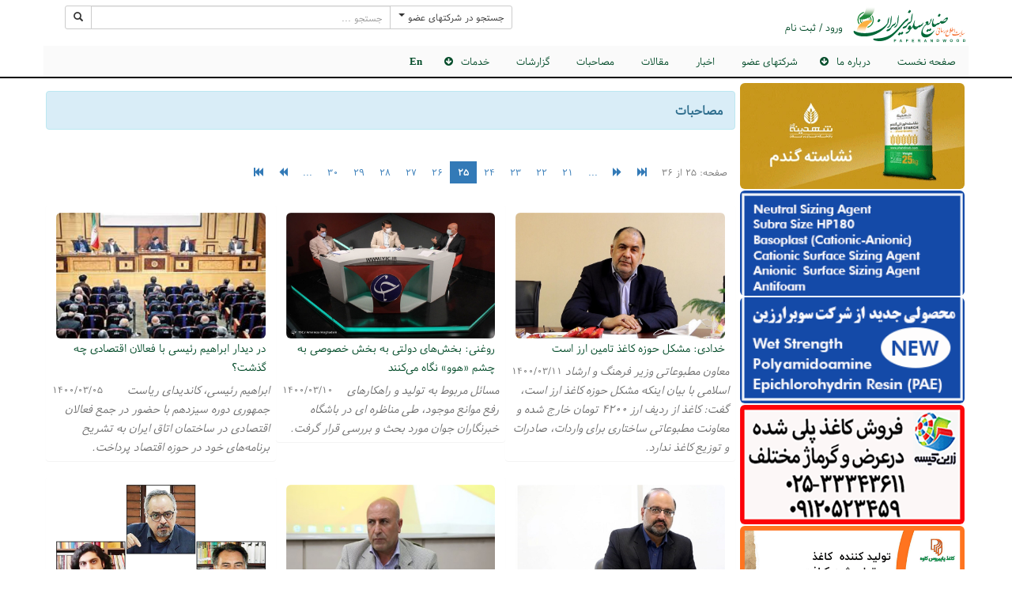

--- FILE ---
content_type: text/html; charset=utf-8
request_url: https://www.paperandwood.com/fa/interviewslist/?p,25/%D9%81%D9%87%D8%B1%D8%B3%D8%AA-%D9%85%D8%B5%D8%A7%D8%AD%D8%A8%D8%A7%D8%AA-%D8%B5%D9%81%D8%AD%D9%87-25.html
body_size: 90034
content:


<!DOCTYPE html>
<html lang="fa">
<head><meta charset="utf-8" />
<meta http-equiv="X-UA-Compatible" content="IE=edge,chrome=1" /><meta name="HandheldFriendly" content="true" />
<meta name="viewport" content="width=device-width, initial-scale=1" />
<meta name="MobileOptimized" content="320" />
<meta http-equiv="cleartype" content="on" />
<title>
	اطلاع رسانی صنایع سلولزی ایران|فهرست مصاحبات| کاغذ | کارتن |
</title><meta http-equiv="Content-Language" content="Farsi" />
<meta name="description" content="اطلاع رسانی صنایع سلولزی ایران، فهرست مصاحبات، کاغذ و کارتن و مقوا و ورق کارتن  و قیمت کاغذ و جعبه مقوایی و کاغذ بازیافتی و آخال کاغذ و کاغذ سازی و کاغذ کرافت و کاغذ تست لاینر و مقوای بهداشتی و تیشو" />
<meta name="Keywords" content="سایت اصلاع رسانی صنایع سلولزی ، کاغذ، مقوا ،کارتن، مقوای استاندارد ، کاغذ تیشو ، کاغذ کرافت ، کاغذ فلوتینگ ، دستمال کاغذی ، ماشین الات ورق سازی ، کاغذ کپی" />
<meta name="web_author" content="اورین سیستم نرم افزار, Evrin Software Systems, www.evrinsoft.ir" /><meta name="robots" content="all, index, follow" /><meta name="revisit-after" content="2 days" />
<meta name="mobile-web-app-capable" content="yes" /><meta name="apple-mobile-web-app-capable" content="yes" /><link rel="apple-touch-icon" href="/Content/Images/apple-touch-icon.png" />
<link href="/Content/Bt/3.3.5/bootstrap.rtl.min.css" rel="stylesheet" type="text/css" /><link href="/Content/Bt/font-awesome.min.css" rel="stylesheet" /><link href="/Content/Styles/CssFaCBt.css" rel="stylesheet" /><link href="/Content/Styles/CssFa.css" rel="stylesheet" type="text/css" /><link href="/Content/Styles/CssFaWf.css" rel="stylesheet" /><link rel="shortcut icon" href="/favicon.ico" media="all" type="images/x-icon" />
<link rel="canonical" href="https://www.paperandwood.com/fa/interviewslist/%d9%81%d9%87%d8%b1%d8%b3%d8%aa-%d9%85%d8%b5%d8%a7%d8%ad%d8%a8%d8%a7%d8%aa.html" />
<meta property="og:site_name" content="اطلاع رسانی صنایع سلولزی ایران" />
<meta property="og:url" content="https://www.paperandwood.com/fa/interviewslist/" />
<meta property="og:title" content="اطلاع رسانی صنایع سلولزی ایران - فهرست مصاحبات" />
<meta property="og:description" content="فهرست مصاحبات" />
<meta property="og:type" content="website" />
<meta property="og:image" content="https://www.paperandwood.com/Content/Images/PawSnFa.jpg" />

  <script src="/Content/JQuery.3.3.1/jquery-3.3.1.min.js"></script>
  <script src="/Content/Bt/3.3.5/bootstrap.rtl.min.js"></script>
  <script>

    var _gaq = _gaq || [];
    _gaq.push(['_setAccount', 'UA-34854852-1']);
    _gaq.push(['_trackPageview']);

    (function () {
      var ga = document.createElement('script'); ga.type = 'text/javascript'; ga.async = true;
      ga.src = ('https:' == document.location.protocol ? 'https://ssl' : 'http://www') + '.google-analytics.com/ga.js';
      var s = document.getElementsByTagName('script')[0]; s.parentNode.insertBefore(ga, s);
    })();

  </script>
</head>
<body>
  <form method="post" action="/fa/interviewslist/?p,25/%D9%81%D9%87%D8%B1%D8%B3%D8%AA-%D9%85%D8%B5%D8%A7%D8%AD%D8%A8%D8%A7%D8%AA-%D8%B5%D9%81%D8%AD%D9%87-25.html" onsubmit="javascript:return WebForm_OnSubmit();" id="form1">
<div class="aspNetHidden">
<input type="hidden" name="__EVENTTARGET" id="__EVENTTARGET" value="" />
<input type="hidden" name="__EVENTARGUMENT" id="__EVENTARGUMENT" value="" />
<input type="hidden" name="__VIEWSTATE" id="__VIEWSTATE" value="XJt7hmAK9sOOM8fJuU+22gfZPthG2+TdiHAUk5aliF73TIh06GlgMvdE10osbvKQu68qNwjHYOkE/QiLWIt/MfHBgnbpNOLpydP+m6OOXufWWeE3DXqkX1KGObEzISvcPKUhb6S+heiHx0GvbgmQyA0aDG2Imtn4cRKgaYkwnyZlINnS8/rgnUdtD0jGx5oglOqGipAtM3EhPF7q3igb1p8eOa4A5YAfFcl2QyH8qbE4qd/PzjCbPa6SQ2ynzWJLA7ysGOBIpwyMAws0pA37/zAl3RW5EVjGrYrN7v3lyMNLJCzkVa7+61aitH0RbF/1MLmYdyJ9gwSXEYN0PvFOzDZa/DKj7dr1MWsg0pa8FzrMj5eX56eb7HAovoYQhuebpMyKL3CuLaOgmRKNGUUOGGQtNYYXdG1KmYZGCHhTIJS9IhDPyVrji5KPtEOJ0haCXuS+Pw1hIAVC9pJYLluGg8i0u11hPGyl3IpVs/n6A5NDAQEQL4S2RTlXlsXO5hIPnYZEKYlbGFn6+W3veO/9qmy4NrrwoPJJaVre+mc6NbGOg3wZdlvGAzvkRo8OdLlJmyxhXuEExCi3Rx8/vU4er775hvoosmht2PuvMiefWhedBadeoqvBl9qtx3JvaIgCRezJYkMfKrYkZO5jbbVMR91o78WDQ5kPk2BVKh9Jjp7mBCBHw/VKdO2GMyq1Tv74pO5bpdw0t0L/ypxY6cSy2cO1qCUH7Sat1BF76DMTtgZsIoByDyU5dAFmYxtb12crJ9Urh6/2jQNvt4GjE8E9TBQw4MR8L+n+8/+QByYdOoGBn/wPxFK8jUXVol2EJLAk9TKhYoebF6W/DCMs+Ct9zm9XxgX5nLPwqee3rdKA7dfqHevg1EEAoPyWrAjv7hMbtbW5ORSrbAIg1xxCZEbDQRsaprz38yoNwG1T4qsNAGc23IeEMx1XikwHgBZT7buFLReXPHw2GggMQnIsXEKC8AiNo4xhHapxKYC/uZyhRIlIIVEobq9lntmXlUSQPZEG0PkxdUzLLlNbzND6ZqjFjiqvE/oiZOPGwljzti/aeeSKl0nrxdfzc+xWc2DdmBtzZ5F1pX1GcX9Pd4AbRlagJQVGIHq/OnppEpUUBBSXM183/[base64]//LlSOs1szixb1j8laUhvC14jebBcYa2gw1UXhY1sUiSFjl23Cn8jCkNAiCDsbiUSbWZZEQ2bUJ5tlaFW0X8GcNH0UMBANRGAICfrGKDPIbEhudl5XFgQyDehtQ0xWZQ87TEHG9tcrnoKfVNIYOBpiOEJyRv1RIZ4hXF/5XuKl0VbNPVLIsfdmWT0yt6ZbZxJRyneDaoN/E09vKRvuJ5dtacS6EiY/SxpFk1JnscI74LnBDxQX1KwCbvDfDED5dP+EVwG1KDfj4JBSNaRDNwzh80aLhw0NacFmMxhPKGPj2GdIiA1lX5Sh8naYyIv+G/24CtMMX+n7j7K7XA6QnU9HLsKah7G88mKt6pAp9AM2TnbXsQmT/RG/YHY5lfEKbp1ccKmgVoLM9CB5RP1iugpM92Djkdl4QYrCREiJNdpfuR5llXEKWfLhuGAGWY1pshKocxjPtdgZnUYUEmCp6n/QlZJd20n4Zr5YmkHx1v+fNFlVwmECExwNa58YTgbJ+NpNHMFJL7hYJ6OvYgYTPDxUD5MvtaC1sbF8D72Ge07O73qI6kEQdTQmERfUWt64F3Nq/MLHd75Ugpv6EmNMXBqqxbtT+fXhjuc3sIERN2A3LT6yE4WSMClb3BrGRWe6QDSk7973sr30SGpvOwC7SGwuDFhNbLupufRGsxvkoQIHnrmQg8zZ/EyM200ow47wHF1kVfjkWHYTMT55Omw68PEgoKulZkwydRvTshlpwKyrkfIi9aAvPIHjTrYh6H5/VlEyKO3wZBrdvU1wQb1oLknNfC2etkH+ZsDKPNeauo9SlINU01E/3inbPtW4gFzvNigv9JnGPK8x5z6BSyiMP0eSe0zdq20KZ0faNrmZoxnRO7Gy+QezqEYiRSd2ckrv4BFe1O0Fsrfzwa2p8/MnmQY4LA7+kHBX1qJIKNE9mEfr7YhlttjBWv9y0tnBzm1W47QJFlRImMTUp2OPgSC5vXlRpqF0bl7QN/Sfklg/L+cMBjIK1xx4eO3uYFIQWqiRREeMvEWpLSvzntW+1HvNPmKrpH2i9pBzl4Sf3oo22bPMsO3aYYhFFrPzGRAQMbxGCNsv39aMtwESxDvQECHyuU1NiVpDb9MeaJZz/[base64]/hweFXSeuAmuOnUI/IKb1fgfiR+KNjccM0Py+R+o1YHZULBlu3h8bb3/PB9vTvVbXpoJgA37Dt4ndAKaehzhW4qu83gpIilQBFpMZ/9dzq4f4U1L5R1SCkpugqx8RXeu0dd0iCM7WHUFYdx/6r639orBWtFiEMQcJR0fuEBk82G8sIYft2aV+lNnfnsnhfMFPEbZgAA0xaRDqh3eJjX/VfhA1WCEzp7gkN44BqLAFKxMVRm2WGBSPXIt7xR0Qe7Lir08NDUaO+tl6kBjtlWxu6AOkifsCnrRwjhiO285BO6y7ib5tBev2NDDhZ0EqdfMANbP9kZUjy6vbNx/LR4ZiUELgYnOqv/gSKf1qdxf6DWdgELgTiH46HmVztevFNvvbpbBH8kZMlVgNf/jdhwtx7sI+Ot/Fx7Elh3/GK75g+P/0NMsTLwh3zK+fvDiecKWo2eqZBasl2RuQMpHhJw3uA6xMaiHr864yLwbVHctzlQkXx7hTnNirh6XYMhw6xqsskaRiQ+yLJa8vFaud0NfHmVnxwewWOBmfNPoqhxCO3wDiDhNKrOMYloC/fkizsAFIuUN3wYTqg/sCtjedctJSSZefFhbfVwB1MeZL+iCYaNChAak4aN/hRJZh93oIG+dnISuZYEX8pP+IJCMsat2tbkE7BEMT5GA1rmM8a2//fLm9KzxKLiVlryUy2KIBNva1i9bZ/9Y/+oAax0pv51NdwqvqzFJMygnGRPjdQvcUyzXHiEAhlY08x7tK/U4s8yDbNYdr2EMfxvEgq1VTttz9UT9/jmXz57WFTiqfXu4mLR7+ff7ELrj5jSen4EwPbpjRszf12xcEtN6CIvQuLc/S+z4zxK2XzGjCpoyTMtfVbiYDZsH433dGdBb59m3JbnZ23lqYzz7WsAMI19s1pelbaJrVB/3h59M8xe4j4qnSVwBx3c1TaC2DSHwgujXh5I7g3ll3hwAVeUzt3L3X+/7AHT3BAaigXbOF5kRRlFkn9Rq2/aVSOUmqQs23X24nzgVIMgi61IJsoRmUZnop+6VQ8ScLaVejHDyN0Ffq07POOd0upsz7SFG2k9zRuYs5KXAQZXAZJAbZNpjRw0Qpe+9c1GjhH3O1jVo35zERhrZEnwHjPKqYwLgkHQFom+jt4zoYqNbPx6JJPvdWDDn5YlyO+qOBnvc3LVPGsA7Kiy72qXvRi/TKzl0885DDbwMnHHqHB7UoqJAy9/A5rZF2Roa0ufqo87GAYx4wv77hgoWvIOAL9V2VaeKGqnultQwZoZBYjAMxZGfxlZgMOZw11yi0FHMbaVkUZsGuecavCzwhA4pi09NPSFymsJE+cnqwpjT2Dvwxg2BeFHvFq/LWptCy0kpfQAZFwDHfOQlUsf+0/ckQcehp8UkOls1MDOp5W5yuBaB3ZQyHUE4AF7yuf72KnW63BsmfzU45A8S/H1dQH5abBVWz5jBhBEaIr12zjlhKNqt2Nr6VLyKy0IA1eINmIGmmtLV0Q0mK9MSPSctVSqrufVh9ZSmjXFOq3EhCt5WlO5XK2GhUFnnlhoWqKlZO9aau0i57mQmjdRdvazv5U9YPEX20Bt43lRK7k+yuioMrj3ZCIvqRa9yp9e08tG/l55RlVRBPH/v6CefMyiyRH7goJCfU34dmui5FandlnjQ3q6Lcmf1XuGkaRqJ8eXCYOSZGYvn/4CmQfueSDndV0S3ATcx4+1oof2/iJMOQrTWqBuIpZJ9FKkanAmtyGm5V/[base64]/xgCKH4FNkntPzc1f28unDJkcW7aUUGbaKs4CEG0QS9CYdTqLVYQcN80Mu/qeoriBwC0uYWb6lyXNf9E7mdKH16DP/HODqzZ0oRATh/VhtrhETXMTqGelx+OqzgHEcS+JjuiA8zcN4mKXDiDt6hc3DNk8sCMSUhUjaEQtFJt805G8eCmD+r9WzYGNgDs/TA6BBXe1jA1dqbvy97y3bG95O+CZ9OjqaZBUCPqmJen6UMEqh2n79rOAJdDzrWmi9AQSBpJbXsXSRu2KkQjKIC8HNPeu4V1LGiiGnj8RKDZWuvwWYi5URPu2xi9K4xZL5ENOaCyQSaMiGUkZlH+6PDFZ6Zlf04uq1x7WgEIwbSl+5t9TUlV6llXf/qlGvPwr8wiU7c4lJ17wunpvBrRei8uRlWwp7PS9DC+0xhQ+il2zSopFOwjlURb+T1PyyvHRHW9fKUMzppH/5AA+bNG4JWhCxNvRTUqySpfDGjBvL5ltC8Tc2Ms80R76KKcRth5WSFqJG4wN7OPO+hst26SVeCQf1hnx5bC8aD7WNYhBfM/kDKN51yiNfXI67fSvQeg2ITPEP/4jKeYaJvwTynr+YKQEezGnjAXKb5qEz3dwa2QD9IqPp76JbKDKZ1utawajBKBFR4N5SxF2QckpiPFm6ZIgt+LHMsj+54n4BXgdJ//ntq75BbtIWYWaiYmM0ouzruP2LShVQ67tTdsWbdwWEfOPyWq+8l8WwAA79KFeAx7VWpn91QBwwWtIKenT51TrUbeuvzAfSchm45uV5KX+A4YJ5S+iZaeLQ/hnZEgmehV7bq1iDQWzRZWTMpQwZtWiklMEW7Snc6BPO0djfuruC3a5K1hoUWhYVn5d84V2LiSux291ZbpHn/DZCKfPxEmc5WyO1Skk67JXtsNqweZ6hTHqHqEKY56Rah/rHy3LF3ONfAg+82yfJKJ0ACXDB+/yM+WIFsn7SHLUJfIDrksvGmFoJUA0JhTs0YkvmdJu4woVdXUxn1CUD5x6gLGcsolJl0L7bBOFfQpMxUHIsdpbg6AXWqeCCN4LEMc0iBpnhrmqkM85l0yaxr4jfd85544QGHNF5r/86s4wQrnrr8saUoRCkfuZA8/4yfceV83p95y7fN0rJ2JOcCOICpRipn8Fj4H9iV1JcbwE0Tef+RtQPjENUFCR/[base64]/[base64]/eR2FXr+LUgtKOlVK1RUp+C0kJmeEVXmPeMHsHy29fLC1cGyzNZzs3f4GfKKDj6sHNVUHYoucjrjJbUVkZgwNYzwy8gOHHdl5XQLjAypeJHUkv2XDzZJzNnGevN/rYjfTgqVUK6inLv3oH0tg6QyzBKgan4ob0Cw/w0g66pH5swN0graVj9B+MvU/51bvRwuR12FyfeBR8oSXkz++wCNhbAfvWRA6xrNqWpJLy74UHqgnHOt3TVtIIdE9uOEAnJ0w2Q1eZFua1TIVCLlCQ5U3lxFScILnFOxeuz1ralI3CVAfMAr7N3oxurnd69Y6wvZpQXaBPpP9xkgO5g3g0xGq9xAVIbCW2TOtIB3eXTi/LjjZLKd/cuPyJQoqeWcP0HYrZKwNrS/rt20p2R0RdIFxo1tRy3328wkxVsI1xpiIWjqZ47UPgJfFLiyPdZajyRheSY8kAjp0ArfgR78p3KtZsx2h3E60AHDfyERvzYkz//xso3RUBBbzTOtJgTcuiC9Okhtdau7TE+C8GeC8rh/IDd7DbSaZHhBDmgMqCE0RSZCIj+i95f+VrBJZXRgomlf/NHcPvSRKec/bcOd1ylj967F09OUlZyib0FCn5gyFlRIKhEtIzoyvalLS+T/axwRfwQyoYiy/ReNYlmfk3v7IntB5fvVHirLOm0/6gLDBrRQ/7Vmtu9kISNFsoBlsyXDZM0DwYgc1oXvs53rjLqbgzgB5UC/ztr2gbSlXVFaxJWQAOIoAOkgAgVG/+nVnrtOHyZNeN8rBme/jMit1ecnLFF7CyYY0f01zl10YWLe5P/uLL6hPOM1RAAbqPZ3JjgwJmsEXRLHLWBTRVGno/LjkfYgdY/uWZRZV1S+f35N2o3E+K/zXofNkagS0l0SQixkwla36VOXmM8MRlVQGHPmKb4jHAt7gBXBmDZa44hbzbiXOYyt//d8DxfUWNPnlQD+KgvvnJV1n9nLavs5/NqVg77PN29CPHXW3wQa36/eAKc1/WXQEn2ZqWoVlUypbmMZZi3A5wcArK9QheATxe9P5LDK8fqB2P84rMx5YqOX4+nCJ+XQavtAYZtkmRIDf8vfQ/Dim+5iXUoYGv4+faAZw7mu0tBoP8jzFIbL8P7/wjMmLVh1s27AtrIFECv/DtC/Im1b9UaRJoyCkX5QgQ68skMvRVu40YXXKdP7Xiy9YS3b/6XOcuAVh9/t+xq9xwhuqAKhvwmwI6i2LGHqylUEY4NEktQOz6gmh7xDBVxyMiFTReWHGjI0oq8igXlVqSc0JDIFW6jBR77X7zBRTq4uunSOXAHDvFAciA50oGQ+NRAmFtvxsrO6U8loP759mQhzaT5/iiPv/BXAFHfA2xhJ1T9/N4OFFLxq3p/uBLeJ2fcpsTe7A0xLBcffKw1/WYtbrOwcCwyENs8ryEsoUQziA83dcAacWu2S735KR2YluW9PNAaUxz5FSPfxIdjqEc87bhy09wcfCaJ74/k8TIDTWi5F10aArRmcClW6Ye1OpmSekuIfPDu95Kk2aPrQugSOvW+TgNk2Z1M0o5+Q7yAnMcihXIG8uhTxuWWDL55swhMIRy7J5usdYQOIBd88a1ANxKt+IWHl/ZEFe+BPBFgogDTTeq4fJLMuAik2ru2CnhIpESBbfO9Huv0CeykTyOoy4Tpk4wwmyTAxeBWzhfmQdUs81xxVe9OjO0OChn4GE7o2Dbn4GLhTWpcrP3hGbXGAjedkLwyY/k/FcF7376DCm0/qG0NXpi4JBZcgP6Ffp7zo+0XI4FbsiImCnNbw/Zjy52M/VCz337bFdg0nZr/x8D0eFMS4dgxVPfhwzr7N+Cp5DajLtEp8RtLt0fs1tZitMiid1xpDeI1kdgG8/W1kkvfEFZ0DKhS2FhQnsebN5b0gkKyfAhVRCDLEEiLDObBx0Fp7GfO/yysfVj/R+bEM6D5LulYtUo+5EDjIefjkhZitBteM6uh6WEdDD+bdvopQy/VPTBIiX7WVee1hlJ4UqSoz4rMbZc8FQjMGepTh8vsNFkUtX2IoppjCArRARcj2vo7dZ2CYw9KMkP2Jo439yZRXEj8TCmioSf5gPu7yxf17fguORf7SBM18AMrPmtvUK2D7ebdi2j2nhOmPa0iVBjHJgKO8dd71DHX0ABwK/8Y/W7Ev3Itc032ajAoM7adWbbQ33K6Yh47DESNAtYjcChvNaV3aPyVN4b59aSyMH3KzL3j5Dm/RgMGhxnwqF5LSdNtHZA6BKPXT/12oH1nyGeOtDlFKl13tLBXo/4oEampvqga2RMqhJaEmq+w99o8tYIwkU/+LTEs9SO3Lqv08oxFT5BJMrSOGUqVzFaP1Q0qWIQh6Nx2vhswYSCnV8xutEPkMA6iY1LQmmiLRjnJL4fpbIOWZCIFDdPpOKXaiQHOqEVqp1OCLBNYyd2VdWzedvssDLXYUdaHq6wJOwjCFIscjkgqAQ7sGZv/JabRYzAbB+np0IHF44TZ75g6sUHXqC/BaCSsRCYIFTfAbhGJjdU/TtEsu5pI5mVFEN8riUR1cP0zk4gFnvHFjGKxBw0wT25XtOBE33NgAOemghR2m9J3KG61dKhZimHDSn8ndwC8Ad5ifyQB7Be6lHmc4yzi1FjPjnL9dRRP2Afk7zcQ51e6W5MBkYYZBl6S8RbYJX2dpHI4BahWF+T/v86OhH3Nq/SMzgaRCMpC+QV5fMp7g7P34ljiflApn5c0gakZEYBqgKE1D2dw+G2Crqqtu5EBPvkqYbaC2nCkxRdU3T5Xd1SNGqzraqzBqf96KPJ84e4NSFwiVcLi1E9ASeoqM+V/UjvSwmf+XnyTNIKqo4yHFK4LOrv32/we32xpacGIJBzl+X1qiC9xmHjIYQBvQDXkXSouLWS+yZBqOCJbxUleJtZFk8zYpPibxJWyZqgfGLFgu0BgTKb0kGEIblg53IySBxsVc4QgLf76FlmsolT/yD2xEhUkjZKKTEr8+hIXr4ejzAIp9YA2F4Xk/TM75vjKmoagKk4E5GnoVrEtEnu/Mvvl/9z1SEA3Y1dqEUjwWWV6N+HLM/iIyvMyKyfzT8E6X0s9MDvq9+5MjInEOFR7fcAl/vhBQ3a7ZJTKukuHWOSmgysbmYVRWpMgSH3dcVjLz01DSFVeQRJysVUJ+/bozucSY67HVc2bYofrQ8K7bFElCROIbVAqnzdC/Zhw1vcO9plYqCssconIZkXpRdjBIxuEgZIGgc1NUkLgBhEleNp9imigZZe5Qp9ICKY7SCyb4o7BK+npXoJS39VcSX8ky6nQnZNsHk+JcsmFXx2MBeRNaICkiPvjsufCqHf1mbRqfj2cgCBP6il2AKY1fefS/SiC4nndCxdgJils3O4CAGbE4znpGQO1Ymsay+SSEyyQg/hFAuMceJlA1Vzi/5kBM/5YYHqdi8bxg842O5cOqa1QQVm+moYdRhFiA8Wveut//mbEo7ww+K1WgRiaDjt9P/eOhwPiHeoSwPscpYTB2FE95FvQkErxdzA4i0qyuIvlejHjSHZWaq3SU6nCqS1u+2Gv8evZ0IbkVe7iZjdfsjtTXHfbIHnXx2dE+DYNePcbMcw4nFDNl5xz+RcU2ZZlyfLWjvwSJcTM8gHcElwDUlUsE4aaorwJ5nZmwYtVBwrvuWYJvVT9axCEklbjwC5Y/ywtgC0HRpTxCJeNlR7JIFKew0u+VVErRQBvN8+MwmdrVnJJSzYQ3e/B/NomgA9S7xsNb5Qjtu/ex3SLwQcceJfvHdu52X3fP3kl+KokGfDX6D9mu+Ts3IYB/[base64]/5qVx2IjMf1kPSfa6SQtpqJ3WxuPezlSRfnY/9kl7BhX4FhEP3rf3I6WsvmzxyK2AEItv3twTuhMdFI/9Gtvtm32hx/t1Es5uS8OdwjRbDEAbPEcXHM1wcEy/JPnl1BUjcHAHgUTN3XxQentrMwZ4pISE06+7gv2qhd/xldAJov3dAXNxk0m3qgh/[base64]/GCNm6pfaAl6fau8przINbmQfWwJjTP9P5f5WUboLMTIOCI6VHuK/dlUXW3wsM5VSYaXzBVQ+uvbFvZzL+TmAtP1yROh4hp07y/gHVWJd1lNvsrohrUUJ8IjDdixhdI0I0dJJnBzuK6wmhy5BoF1YDn8aDauFe5fAKxJScTuyBUB4ypye/3nFMyy2Q/G8eO3nnTMw5740vDG/WT+eHxW95KdoWw625cogGkbZO4V/[base64]/n5oGG1tdqb4uBa/aFAWFZZIbOHT11bEmjNgPeAxuzzdLZrEy5s5EeKEwARHZakVbNdBH8fS3qtEW44OrewI4bpiSR4s2XMTX3pkjKMhYdKoQ0q2CmfkPhfGVzBCxt3EJtQuE91GNOqxLhcQTHPzrcKgAMAdGqRD5Kaszhfaod8kA75ajuUYm7/3gmt9XGWAREYlquOOrm4yViIU9eLDiCbKfIvO3Dyxv0HYcRgx6g5hGSaaaNl0UQ2waNpY5VoHa6x+LrfgtZ63KOx+JH3l9/IbQjO3pMBd4UkHNsjRe1UuAwLeYtjEjcHD0WZrg+nuV20nr4nS76t1y2lhwq9uBxtYaWaLARCrV2YKtuEQomd+5X4d9h1B3FHHWkngQf17RD+hRAfihQIb7XZb6p7a3Y4iyzApvAorjxosfwk8lfD2Vl18/LWNP5sgq8TS1dXy5FJ3E4KL1f2qrfXpFspo5UOW1hLkfN9vfjAaHMM2CvbZ/9tiuyKbjMalILbaseKsHZ3gkgKdASaJKmHplbu7IwzHUo2ozkTMFClgIaeRFXmicAyMKPp/CrJLC8iCo6UtUEAqDDur0jz4I43iO4CoRX8MAn3a53ZmIE48qSG9J0QW6NlagJQbE9kSAvgl4OmcWHd9lXaPmVLYvLGx41DEjggmrUxzcxx7mgVOHHSPo/kAoDLDWDWBLU0UqISffgZFZwe3ORM50X5ZH1FW6ANBcQSsA46oGdTvSXoTuDYaOxv7fr8pj1sU6oCGhs7mVbVISMnHm4SH/eLXPLWZitQ+VdP1BN6iUxnpp9B6u44UCDc09PbOEton4NYxzdI1DUS9M0jSvOFWeO4iUlHXfvMuFYeWCNw1i51F6uCJEQ+EMWnAvM1Y/1cjbcLgulA2I/67VPskqgyhNz63J+bzJMGNvJpAm+G/yfj1reTTMPzu3T/u9YLIsfz/LXFSL6LtuIL0i71VY3fYzmTtyDa49EQyrHeILALRul46zRRYlGTOLeVrePJBSTVDVAZJgGiX2VvuCzOzHltjtl/csaugAmfH9BRfJlRAhjBGeQ8RLAZSOfkVPyEOoLF8BZ3zv16t9W1S2TH3NJiE6xFjxpKPmNx8i5KXT0rst1jAoI2ZbcJ1FKAXywIaFi9dCp1qjOvTDCThqd5At2QVLrBk489WKhpJp+yHLTGgUGDPJsJzvWrhaifEPZJTZJyJsEV26dUV3HU41A38/rlh9QpK5s/ux293XzBSjwPeUU6Kwf1el92ktunjEQlDdmgTyzDma4VrXxAGlrr/St9kns13tNaJ2XTfIyFMXQnCNbT1hkexoi45qwZhVF/oHwKxqrpZgApgxf0kFKbHLkn73u2ZtS/BhTXYg1N5kPYBpk+p3YqQQk3oR4re1UT0gkh0NANOCPYzqXP1bBXeEvXAgNhk9CfxvPiPsw1bCOU0cFg2UjagoHxW3ZECifo1SOQDCg+GfYsXxHa/2eIP/4sBrm7bLwaJmQgud9jmTk0TRYxNYUfHQFj55WBUM7WlR6HcFsGFwS8IKd2jhsTmC+bfcHn5yBEuQRCpM3ZL90k9s3Y9RKBU7OziXZofXlUUSN6uDYvxNRzjb0/mATOjmB0Dgia/G6S5wTsUplV13eNXi7gW0VFje2IjACm0M8HAbuMibsBHK3cy8xemGr4KMiKdGwvh64WL+WL66LFlYwPAeTgKseNZ+d7mSJgzXcJdhH+8vR/K3sT1yySKM8aM8vRrn7vbKC03+s3h7tqBO6X/OvyPHj/9pFsB2tUuL9SappBepVKko4qIbg4ry8fkfjLUvKIzMaI2Zto18XIRDnZT3WSuNp6HlpwUsuzxQkRB3vffLPtcWiYiqvuEf99tGmubSHQSubjgMnpWEzzqfWkszYZIUMLOXIsTkVwxZU9Wl+AyVMJKlkwP+pfv1G5tcyiKN60uZ/ssCuejgavAnXmiADwI5EdXsGQixjSRDnzeREiWijsgcftGh78YDyqwvBkAw+JVhw+ElAPpIIlMp6aFu8PyoPCI12sFuq/nuCGCf+oUfwocSWx30Rp6x0aakN6l0JYQbG9OKAOP7+mxUL+8AnZMmf7Y2gnlhp12nPKysfOIzRdxpQGodeQGHHhKK74OqYyW+Xi4jPM4il4w37uLjnRGoOB8if2wmE+blUEXAs9c/Cygx8QD+YNZ8Qr+WIWbtKM/p4eChDbCRHOEVYGSnxvWaZaaXlGv1uh11xde83RWQzCz0sok+ajjS8Q7MivuBIekC4thcdRAsIp10KttZgoP1mAYdRSd1NCLrHf2ULgp+6HWgLdVHuWYgB0OE19fvtlTVVDwbhfxQGVzEdHBi6bY1ZKJSxafzGOiz7XK+2i9YFBea1/1maP2Bi8CvT1XUqzmLKEkeNIFlhmNKhD3I+NVGXqPHTyyGkrDBwFzXxfVpMTp+QOnDZHWbUS4EQf2NtH3EDt9ek9BaOd/riBUCvzcVTOpzYi163RblaTsIVyF1yHTcPQCUdSoI6SLU6EYcn2tgIZNFUHiavIIsdUa13l04JTgKUU6B7kkimKDUZb4D/+2Wtb2RaEl0WW3ZNHjcH4AV4JhubaO/fsb3YQwnGQQKet3I0jk7FCh46H1ItnTXlBbUQHIFnhrYF2159U6+92daXo5cvKycn8ry/szqso0OGcrxcuwBsnPTJAIekgLntwCjEJjDdRxGPuw6PiSxJo4RtxHr5NPrjlTVh2GcBztORkzPGmPGx9OLXAWPTVGmJVinv1jTgJnjr2dU8aEu+Ftfd4THslOOD7pALz6xMe4Hodn6rnXV1+cOaHBbz5DG6wEMtETXG8cNKfQFq8qJAuhGdLjq6jCcFsCqfOe/JyVS/rJxvDqxeY+R9csylM7RZNWkslK4oAZgDCmz9bUpXpcBehXCL+6nQ+hLm4YQM5SCrS/RaZMtyDsIeSw35te+6h70bOCVHc4HMrdyAFDIhf0w3R61Uhta8yiZKgWsHueHJV0ZQe5p6oP1J4MjcMyK1Vb73URS5VCr48CsOow/Lkkxz7aYy45OU0R+4Zjurj1p5mNs9poyjrgpE3k14q/e8NGlebPDpUcoviJljRC4vwhfGDEg0IDQHQC0hZVgdwsb/dfGZOieaa4vEU+iCp2B44XqIOgx8QVe6wBJp9OuGO7IgS7gkgLT9DT6qRcJjRPmMIIMwrQTdvWh3EMHJnopIhYR6MyvfglhkilMfOUd47SfqUvxgCZ77Lays1JWzoM0LuDbeHLP8xFICLkgEse/msUAuEyGWYy9msiFUif84VxRaU/nuzYq9x69dFZ18jT9U7he/1lYPzzSSH8re1VuE+d8YbkQZ5jXuWyEseQrpwhBdZoqjUN49Hg9XAyESCAC6fe4sajkinC67lkaLU73cu4h5BnZ0Mona0Oc16gTO92owuyfshp4U4elAAQErhT5JD+FQaM8NCJBMLraV0RWKTSpOeYh2/cIGF3oZ/lvg7pFtLG4MDr4hExt/TN9PhBYQyT7POxKT94LTevKDXNidTEVF/I5c3WQX7ipvWgh578gxeLb6TTozN88DTIYXYU9+QCT1jnckxcS19oez2GbFvedfjLWlX5FN9SAiw03iVhmknC6gFyQVKriIw9RpY34EBLukUDCCx6UEshcUJtm88BEOwykwv1cbhbw5MVyMm8rkm3S/avCU594Bo+s5seD9AEz1KpaR51fpf1WvqT97KWU/Z7UOrJIGnw9Vdm6Va21G7CHkiqozueeCRK+2bdegAT8WagzJRnCXtFEFivDTzM3PF2ze87MMGMofzYvxI3nBYZj/cbZeXPNRQAlEr+Yj7rOdIxounBR9utpdbMaUlctfTD+JmZX0HMkhIn5gNpq6i8kBAuTmObtjdGaR7qdflYKJ+JplTwux+kjxjN6FMF2MAJ/L9am1S0uulKGX0Jq1O9Ds6MsKWcCD0L3Sc8isp6+ZDRZVGDxNqZznQNEn//UxNpXhzSc/v5NlY7ZSZC5H+joymf508SzfBkAyWVmwU/ZP+YBYPkwjww0Wel2eIL6MVMUphRiqYSwullxvR5ctioH6Nw349V2fcTiXcr1T04I3sszmIO2M18vSWpVPiV6/dv1SH23zuipoyeIp1j+FYRhG21s9CWC5QKJmb2ePMBZgBj/kJZlTTzWv5w3C8Q8DUHAHYUInWqqws+wtw7vj/[base64]/k/NBfiRNFSDlqjtip3mSaRjjYQJIyzLh3nbflt4w3/G/3eOaoEdZJgNYngklQvcN6jjVWlIReJ7Mv9gq61v3Z4YVlueh/A3iWQ/MMV6YJdobM2PZxecDuyxmE/dN0HEu5j/LIH+I9kgqlAFQP6V6bp3hcb8ABBcJ8U8chQPYDTfdV8WDHPV9qAFGEdiSo51BdhPo6GIBW3FasWaB9ADdTCtnGsQbR1nFWC2Dki/M0gxNVTx27EcJYcfsKLAmDorN5hFoU3y3iEf3ABigLDupEHGQZRlrlYTQaIUQQ8QP44FXZtn/5WYtHByY+bXNEjjG7jUfxe67iK5yjBWukeY4mnG7YVgcLcPaWx9BrPq+bF7h0ekR/kGlX5OuMdCaIrbY3mS2PR22bor1ZhqpHMcZuaE/xvqiP5jV6oqBNeR/jNQRqSuhdghZzmJfkIhi5y8meEW/bPOPC/Lbmg9zUoeTSasz+f2E1FIBJoL9oDUCe58+8FTIbV4VnLZDJONEjEZ3sxv0g7fwMae5aYahQJcrblOY8tmeqxxwLH24+XyCtJcP60mwwkvm/QnCfGStWtI8apnFfOhj9RU3hRToMS7vRjDG1MIlAlNpM3vkdzbVM2DSjBa/VVqFuxU3ZvL1wGDEUdioC0o4XtD2JYNjCysWs1qnYoN6g9sIMSCaSeoRtLHSZmSEnpMz1yaJEBLwSFCM7aZ9WiIOk//lmdoX5h6t98Jo39cqxSNTvjI11P0g4KiwF9rvNbG2V6dXHnjNv0IAjhKhVM6aAK/9G6bKmRf45Wjyo4mleTooal76Z6qtm8OM9udsSwH1uEFZ/AIRJkLQLP/9y1Hv/Fdf2HGqQR21oQOGgqQFmQB0poZ68W9hZAqD26GFqLIAeFp5SkfkD55NAGaP1UhcReqSUGgSN4/1/Yn/bbpca4c8mM4kBWwuN+/YKunfyMxJ6RcLYHlklU2gAJSBCXyBxTuvgDspwel3nsjmCB7DEvoSU664xoqQBanpx+pRMOC/wG7KrtxN+oriCFBgZon3wT8D2Se2laIqeut86H2Fj9eOTxZWjnPKH5Z5wtwYX/qd+nMRp3UnqAcxy2TN50QRFwNepUJ1QVEq97oUFVQ2F8Y4kMK3w+haNjrOvr5qByRaN14gjqr07A0JxZLwboSsu2EVxMJLuQTrFV8QmUT+WEru5Sr/vyfy37Qr7FIXb1tnvbGWP1Yz6OOboH8b2LtP+jb3TDU00SeP/Akc8Yts79j4VejMrYCM/RUWb/fp9bJxx0ki0+1TtdTuy+veSqb/vO2YlXc6FCuND7OCgPJt+k8tI3wfo92LS/A1vjJIJbpMa66NaBsWwpToav4Ym/FCPYGljM5rqNDYQ3prKn1O2uTXniSmhLckfI6jl+ULa/DmoClYSVfa81A4h+ACKiwmll72pcpNO+ssXzZD0yTZjOgNQkfmEAJpw50Mu+XhDQJTjMMXBqNtdSTiCyZ7YBpluZKi1ACs+c1QsfeUZPZx/sJla1bDFXDcqyc0c8bNDvfOg66EUozJhEEtgfNDByQQZh9vbkzMAfE1NYNgfHjWAHk8o5Hpsl/rxR+JOew7eMa2DyJ+SYaKLNNT3uaqJrtywzmEyIPbLCsRgAZYCla80gyN6vzHA9rmwSVvTxlz8oQy/IJqNXVr78KG737CG084U2PftYZmlGGZ9vg1SylMl4/2HoVv7kmbOK0wE72WjaWmAHUrnNlh/Tg3Y94jb01h4gg7MykaXiiwU+SZE4Hnjn7I4z4Ihd9n3kXHgyXdceb6uGXburXqgkIHIsbfY+dqVUwYtZbHraX5H4AL/YiP4zAOTLlSfec1NQ8lrVJ6eJ491oyNAbVCFoUpeTEwNRdzzAMmXuRv4caWnMK+SGiM1dukE+gT1YtnCBYSaLVSRjDGPUZsI+azzvh3InnzBQscyG/KkAKQDdCBD1/3qS6xqd2E0fQAN3tLusDU53JBldJe5H6eL8xMbVBqE6kzQVK/FOH7TwLTa9LoRaGZsZUCLKovPrvBCe0USwZxAmGMYar+F4Ds4araaclN5/wErfY/DL7S6+f4BZddisTrHfSCW0XZOJUxdjOfHXUrFK/tr3FjFYbAwk3HbdCGCWAAC65g2A3lhGTFCapZuzY48cj03q6D0afxUtrM2xlCR7xkxF5vfMCSgpFlOCh1fTpOawgTV3Hxh4Km1F06iiv0MvV+I/XzENp8kA0mLnOrER/Zgkom+goXj4IFA2xW+CttLAPBX9nOBVEb6TnQLS1nZIXYBdJV29EIIqeHejdjhf2oGOz16efFXwR7wpqVS54e4qNz1YjI8BZD2Fgw1rxskjh1hZlkQzh8zBwJB+ePGT6UhhV1RgPdaDzw8O7qBQAgOIxAeOsmJGl0RUXRD+earcqMqGimZuPP78I6DqzrvAN/20cL4W25vHgyx/xvnwmo4C3WkUx75dRKSVFwlGQzqmr9JxH5ExfsZ19HKiDcCtFZ8GRHjcUsesy/I7P6F3TrjQLrjgaSRcw5c0vmLP4WBiwKdK+Mk1Akj7OEnw8st1+hLvjWC2+v39td6tOSRR+PeH5RpHx1F/bTIkLSgUSGofGJRQ4/N1mmClEy+hZ5YPwFz/E2TdyELhlDdsnv9Q0Whhx3b2eZ78vZ0lxhgtBTAhVndFUofZoU0IMlpCSgWxAYllbEmVZ9rRONMC/70KPLuljseDcQ73nWfYp817cTXw5/jo7yXP1y0zjAPUx1gUZeJZTmL/D5jZtmvje0CldaAr7ZW74bnX9a2BZXa65AlBanLN0Lx0x1jY04zo5yuRpO5Lw17XNg91ToMT4BnOohLvYUhBVgaOxBnFY8RjtpM5cUsRT5JIGLSkXJUF4t002UIFDL47e1WrxwQi/RC/Xd5G35q5JsEy2tpzrfCAvx+5xO12NOqmf88K6SHaW4q3G/lPmr6LjpfBuunF6Ot7gwYycUm3T8gNCQ/MQluzen4UdCIcbEuxgP7lewo4+uNVUS5jvqyuJVy1C5y5J+1HkqkVNQkWi2ChnfYRZA53BBYmKcwOq3A1A+/Xig9+IzA91TfOpGMNjFpHxDtnbOqKx54Os/cCtH3og5ebzoxYGr6Gv46mMTr+ojy8rOiCr6Kttf7y5swp7j0ZataJOI4DMIzMOt4Grc8x0B+MlE7c6n8UHDGkHa8HoWJKmbVb+7My3FZBjl8mWi3D/k3P0BhudlIAhxqINbYXHJh56tpJxPMuLK6MhLQTPVSWIfOVK/wK/QMbUjW/PK/V4aOh4FDofg2ctw0mzLAzt47PvekdasAuvl30x8wpchtRKRZNEoFMlR7jkYtztGoJIgjuI33NcSIqdBU+El181e2cS/I+mf77rpuFHPYg2CrCVE1F0btLssQTzF1T2qu62p3FkGNAFNRH/uQBss2Ibv+cYe7oAZvhzG6fmy6Qu/gOpiZtmGoPB+55RIPLSPQOk1EI8MCwvNCSYcWmwQOjhVLb5dSn1TECqGGmBhJY4YAixbhOkgCP9vXtwhUa2zXyz6TjkZXVUG9od2nKoXu5M/J4B8F841/lN+1D9YoAVxWFqfBvLmB+iHxCFqXVjjwCpqEw4WMJmBqNCGsXTDr7kmwApN6t+RlSxm2j29udYujnryANdJ5TEOunmyo2Gz8WoiiKVFDc1eL/99Oyd4IfjcSGZXNZitfhQezXtiM9nOTXhOAvASny/iadkdtfgXpA0kdbVe2//nCeaIEBKMdCwTjumWzRwYhqJPIbgEEhRcS/GyrArvn/CMe2KB5GIaYXJsGMsJNTzG01BJ+nxG2jsucyPAi9wmgj1EwsMkFbpei6eR+dXUdSRQNg5zK1cwKaQG6U9imBvwIRu3QQl3AnEih2X0V/scSWJFWkBsqGkZQ93a/p4b5UtW2LAKkL054zwx8xpcrpNSb9zRY1FcOD310CABcWo6kW0nXOarvwneU6lNmqD30B7h/lI+NbvusioVm+zU82YxhAXWP6tzgaACuHWD2HVhdro/P1ay/RpNPwcNQIVlObZAxgtOdthBbgMobee4xwHeJAprzL7bTKB0EUcPH/JzU0fJa+N7F+HfofewvISaIPmwfXR/sE8lBQGxDrBFRl5nSZZPTADA8c1i0O6t3DLIyw4zqEkFaCpJDh0/DrBo+BImzGeGcvq66BMAE5KKjIb6yzsLLpIbInuTc9oT5MElAeHxE3iGPU+SfxhEwoQ9PDQi2jhc8xHlzBJYjiuoyKrcpgV5T4t5ID54FnBHH3I/14pb6drZStu4+VykHssvu+Q61fMutBeJbkB40md4fvn1G2jb8DJmv+0aJyrU8q4PMB3IH56NYkHVhPVtHJwwkvGrG1wMpODlYop3yKfbzpY2UVAbqp8YtAar805bfaweo0bcf9rz9nOM5pb0EqDvklrXCOST6CCb5D92Kl2udzDnj63vV9UEHzWw9FWU4xHQV5P8H/hrTMBo6BhMHWcqp5LRgqCRJLFATAoxnPF8GHHksrNTPZGEh2L3YNk0JC9zJUp+AA+iWOerGlxiaiIv/ZBu91kpJGKXvfIwzGjV/MHqWzO7rYnMwRS3Bjfw5F4kbfqCthCZueYmrtr+3RAq55mTWuPNwVhLX0aRdUx4ZBpe8K99xWosCfsxDplBEio3DZopynSwXf7vjSs+UDkICJblLHbI9nw4jhUI+eLtNjiLC6WoX5cKFM24veeKac2/ZKKRrcUUj+pWL7LaFsEhCV2RfAJc+4pIzJciE88fATSHaHVBYjoOYpZSrtQvNsvdcrXYPbCJyjaiPLJJ9xltqAKbhivIYKDpXNQ9G3jhxec3g1PRTIVf/+3+Cs3GTpG9mQRxEB44MI+wAEGSDYLwGear56lnft4050ql7ecJjnfB9ImR5Qs+33RjOZnRbmNuh+q/1kFhcV/[base64]/BRaZhdQVS1Vy4JWoPVttA2W2ic/Wp5BZ/R6bQfnAMT0eh1tK4OihpjXTe+S3mXpKfs6tXXy9idQxCSLgB5+yKzw2nMUK8a1kUOnwTmmFhRViUWFjREIFTHSOsvcnRo7lWC9GcGqlyuKP54lwvpw5OrgltAzhlk2PDKMK3h306rNpLsWLxANR5J5pOKPKM/aIEPyZ1mlXTfOmUEJ9hGc+tEfa3iJoRqdUoKbMYhK7rIMwTbOSKqd/mrKHTe4/G/Dk62gvum1ZsluDu0CEK2glOV1cKFmLsy5dH/[base64]/[base64]/P62mVf1qw1QYQEl8u+G/admfkr5NiOUcj+U1+OS84/12c4atzcvkK1pCtmzuE3UkMTEmrjtHDV0pr7R1Xzt85J7ttCGP+V8INACbWPczcHyN2LS7hkWl06vHMiZvBpAheG/1Jh2NGyEPxw4ANURecWsj0vM1/6d18YlZ0mveZW138X1WWrONYFoRW8+c1KlbNKNSfgRJQJqNaAb7aOKN6qJEKDOeX5Aft1yc4L9n4UWKJoa8RU0xKJmkkKRNZeQdybYMfTeQTgGcMIU007F6M6NBDWrFgI8oySoSY/OsCY3wmnvxfaVaWSDfjR1EfLhtmiqdkvEm39NTq2+0psdxhlDSGaMFPfL5YZWIsB+6/t46k+PAbVkt3zlE3ElD2146hfM4GwnqxXULPyHxcYegxwgJ0NMg9XHm0XbJIo9Kx+4uU/jcrgAZ201l758HZtyyHQBXRWxtVvKeTJ7x9nXOhnUQYPC6ICUkUbR9fKTdRb46+dG+LtT2LE2yyy80vVBJceghX21LTlYafVJYCTVPx7JOc2W1HWt16YCsFSwCggRvi5FBRYEkoRwuMv6a9+FYpyTmBc/KplmER9MtyI65Dnzx63vHErLm32GZpEqetF1KC8RmQAxfLxWGUwNjOtxy7nh5rbovdEIlbzUtajd+8lZ0DWf1QkU9VBBRR5FS1PQOdlMB7zSRgpWlaUDDEFgOVPvxtAdq44fk0kftp6OUEGDh+/aJZBtbA12FOPLf6NRcHn2f5nZa/IhAza4sJb1nOhbY5JTDpbC7Ke7Yi5iAaGc9KW4j1gW6lva00gkTxjX5BEP78u6Oq5lFuHW1Cni3rOMEYEXlDrlHQHDQOa6EOJ+CM9eYuxEB+hBaqCCYPA7ywp/K12xW95na+mboTPkJTp6eHd12TDnOs0oUpqR44uYtXqWOZ7W0CXoEyCdfKoZsX+WPJyvZfMN2ff0fDTcRqDiPYGUlEEXjVklW2skhklyebOhWj6BOjfaxZqAt+AcIe+hSf999I3cfhSQbOo9rlO7kykEudezzzx2kLDKzTiVnhdxEPCGNyUg3F7WgRtC/[base64]/wKrk8Jhe5f2XEXEbnTTeFbvR69KmyIQkDMXxlvm7YTLMUzB3BPmjUH2V91CYmJ8Y57H0sD1R1fYSXcPqEw4vqlneniWVgerPIaQOk/yuF5xM5f8CTk3HiYAphZTD4FNtkNOw8l7FySx4mE2VZzUyXVmiWc0NzuhteoMqbORt9SKNHaoKgq900AF1QNzIXswz50c/[base64]/Mxe5ZYOUZnRRpf6/UmYLRODb6wFFF/eLRwG5Xi3PtqrcU30c2cyn45jMQRetTQDFABPHvEbQp8/d6Z5L4KAZcCY0n4KG0uBLw2HQHTSGBVK2LnieAmsBoSZ03EX9ynYi/lkWpVHNhMN+5psHzTzcb8sXrwxs3kn4FSMmAHqMN8na9VCTn9Q0TnOEtW0iIN771/4hw0SvPzYm3eiimG47QqQL9009F7Ct38UgSBm1EgXxC0G/1u389X61H6laVZltN4sqVW+QDhvdbJzaavdddh3sDmBKx/LnAunokK2JbIqZjKRTtoLjVRsX5U/S/KOTgBUyudFlFAj+C1Gl2pGTUjKygtGhc21fgGYoPKTw7mbrXzozQ00Id8iyrSxH25U6fdvg43ACV+jmdiayYMhqSonVa8f0JGq4i1T7ivq+yG+EY8RX+HRrIN2M1zZ3cpA5cSJm69fhrQ752ywtQx+go/BuVPrJ3JY445G8OKWRy7SDEdFp9L7h50/fTIdudMUSgvc8SX0sHhyfpuJxnDmOshp3sjZqW+vBs5YvKhDUoCBkHrTk3ULuECBBDjwAkb+zGSM7YWtR4x99l+lOgmqmO8w+wzoJJwJNVlbS1PVr78pxNwI5fleVFJj13UzQqioqfDnWT8UXaZzxBo2Jtz1KEOdWvoflpq4M/7WPmuaQj7uvjh1wPLF2csl31sxuTb8ysOOSmvxY7HPPr8psJCNtPfvE51KSKHrzIEN3HaAZ+l7BsrlQSxDAY6/aakVEUASJIl0r3yjHc4biAHqJW2i60LljDqMqA3aK0b06Vu+NC0rVGH+RHJui44m0bIfo3mzVB4DLkhVtdvwlhbiWlXRSDL5YMGikXMxs5LlC9DgYMjuHi5GyHfnnUy9I/qVsf13vjw0m7ml2SgsK11X9jcfJl+niSymR2S7Xk2ZQypmkYGDMFjWsZiDllLP7WtqGnghmzIo4radFzStoi2lpGfwON7fOm4tnozmfS5tYHroQ/KbXrxZ17ZYEgzykaSLmcL7d42JAcEopCYScRYxVOQhONAAK9HK27xBCf3QQx/R5YZ2XFkUduoIu9RWxBVgltnPv/jGxXmZpnXMnCiN3ZsCqOHhn+4QzovOlw6rvl0uAxiOQ5KRiG3fJple8syjjqL5ZiwjNZvKfypK+mA40B05cDbQgc9fnpLkQQHraDnFmR3H5KLbMBLyDPf5nsY65TzAkHJi8OCuDhspgFEvRr6yhFfV74hF+JOXjH5RSIG0xQ5pxh8N9ILbROifHpdAUSrs5nIQYF8E/AVjrQ6gv/lGyvc59FkhCXkCfUflbKqAZFqMh3uz6yKKJ5KLK+2vDROXN/cd3MQ95mA5Ov25p01GZC/gjblSdydid2sb4/kWl/SMtNG8Z9QsYweL15P8mD89aKBaHKzDJmdSXSiAd2R170/rp4NfDkji8rR4atKN9xX+ub6EO17N25Vbw5k/TlGjuGKU8i8sFKFPmgIqDu+dFtFSuQsUpZFmQqkTI7DWJtosX94ComS7Va9Cw+Q7gcjbbN1u1p6up2McgRcp7QmwwRN+m9ockwz8VoYu8CSbOzsyW64eCDvVrZijecnijItT+wYRSTZJYYdch6V0T5bybH3pcUeTcxUt09dT9TpV9N4o+5cz5a07iyNECBOmhodo/awaDI8uNSVXHJKIy9Uc3fiyJc9bjpjdDApe0KdB24UOwFEBJe/Y3/ElI9TN5wftdaFXBe4tf/qlFfaKUvvbzLf4MOb2uaK0e4U+buXzZXvzvy0diEz5dXEvqeF8CFXmOWD4HzcVYKpyajg9dcaDWjRyjUeELAEFmAeLv6OWF9mZQHc9NFWBn8sA/yxuvgqcN9TsbPxtCsDRsw/Zepv4CT/PQnia7S2X/bihCs4aUywH0az2DQ2C8fqWETxOT9gZrBj7QwM8QTqybK+DaUW4aZ4S0Z7yYJrXJjp/nDAIRuzfB2rxkJ4rOE+qlYdIT5LBIV5GczrZyJJ6l4cQF0VpsFY/GyZCciNaedvTGf0sXLF0Rf670kwOC/jKwfWO9Kr8s/p6pMW1nE+3WCc18i5CsiJtmI9CxXSsWtfkXhki1ladnFHjFlw0lhdqNlGe08GFm6i/9RlSepooa944ZAaWkZ0SZL5EBaPstuFceLx4HUxeyDx50VmXTa3qnfKVJkym5Eqjid/CYZ64UnXvLCW/ADIlzBUl6Q2PTkKsfsqXTV46quydpSmWD1oKh5IT5BVXbx2tkNMSO0qkCNmUUNIROHyN5ym66/z5QeEY6lWg7Pcy4jzGBWGPaEqz1UxZ++9sYBEkZeFsXmIqrayH4k3C/7jXTtWBdJuJ7dt5XHdp6OpvcLQXpzbCtzIZHbwulhdfOoU6za0gK7x6dnrqyN8frsfdt4GxEvTvpjc6fkI/U1KtSNcukR/Zw16kRzQPYye/FKDBqdtgt5rqzsH7KKHKzknC568tKFqGV9tbXOBIAJ4mm8Ba0dLEYnINccAUzDACoaFmY0jAGxF2WG753bYMzAIJHkBZNgWC0PWiOczoRG63kd6IuUyZenkKOZJy/CVgE+2jhR3/d2yaieyTgDLZazuOcnku2CNiJBbsPzxckAXQKddbAuf1fVYSQ3+B6bPDwpPG4VOHqmOruYWDxZJnxzNb4R9fXqlXO1t91UscaPpKX2cpO/AxsV8i9RjfCNwTUT9efYioxmvLDB+AWcJOp+gJVMJFXguxq/wHNfAkjA45BqGExwb1X4rl2hPiTfIP2AuGxfoOiqgRw4B3eYtP4tnW3exGw0MpC6JAaY1G5CqYDTkay3X0m4ZjHOd0q81AXojWKRS3Vsm7OC2Z7QqeTSDOuUUY23eLwd26xpmqjIq5YmT1636Dcdrlr2JtvvMSh/KwS6gN30zSb887GZIxFy9LU6V2B/yRhi9YkMNoWe7fHt4Ojpr4qMw2rGotmCf3mkHJj+jtvsb6RvmqXGcTIJMOyp/I5mmaeEpvALOdr66kYlHN/MN9bzNad5LeRavdMZq88D/SrIySGhlkaohYfd3IW5Mp/tc7JCrvfIVq3K6qnM7ndBSU5LeQdtZORgJpO4RHWf83IIremiE3O/QU4Vn0UvM/4C3WDUXYUt6lAxe8IO4iqBK7GphgetmKDStyg5SJDLM3lPURgQHamlXhdgH0OVKTTnS5JWXlg6e2YFvwEZo9plprr+0sI5y5noYZbG0rFxQ0p2DlEb1X3HwD2Z1khSupfBzRhshweDiIPOGYo5hKy3QiLJov5lJ3+j6mhMXvIoOXdg0ytiZc/l/GBGoQdtJl1cFRr3YcZUMNwsCdEn0LauPdSBhHRWbwGFf4o1d6U9MS3ZZ2R01rHhWoPTTI7aPk9z5ugh1v9bP99kmddrpzTDd0IJQlSsFRW+ZJuo3zI/J/wNHZFqbthdrMzaJySpgigXS41VrrkMCyqEwiT/5ANs/u7qHMP3NTLojhn/Zw+65BBKvPzRMJ6PrP1B+QIRdG24bMYwXmotpNp0Yv/BpF/ixXz81b+IBmqp96Fv3d6PjHrg1PQxneDbBy4YMwEdezpI7BcPwiYxI2QNolB49i81ueIwZLJVa7ATqJ5So5jhHLu48/5QoWbUI/Hqucp6F+ZJ1rLlnCkDKWFcagMJ1zIViHtpza65MCgcEPGm1fsFX3kw1D8jaPZwVwAsV2TrFhraGNqJOo/GpMbEEEotWhuyjC/bNqol+Cv0UDCVjf6/xJmgOQNpFWOvyPBu3KcDU3OHzgReIMyQ23bgaresauw5d5d7AjgKdVNvAkwNEs5opZgWAiEYdt8Vmq9YQke8TdUwxDD3WmC6ZUoImYpG/[base64]/aoE8MTYSZecG5R9LNY6HBxf5ssze0WFFpaFPpHUizZtpKK4RHkNgRBVhegLh8Es9ZnDaDwU50ZJJQ9Au/xwwuNGdd11THlQADpO8D9243fulcFT/+BZjeYsBjmYswSBzOl2IIX67e1TKrTNChMsQSv7D6JAr6BYw7BDPV8czzIF9frdH7Ha4AZa0Iujd+VBHqpYvRLkFIVI4u0+VX5tuQLfWiC0UCUx2vCpaKddscOt1Yyus5V4is6YFHxSGQ+Sscgo0NIymyF9Jol4t6es7VKqsWr/RrNMw7GVqe8wdgHEIKpHQBueKiN0cYJHbaEyKoKwiF7mm6ermM/dQlYXUdPvjpvEH8D3odxPyjFaErbtkCazbTSj+MtBrJU9/mLXXyKG9uf4iGqhZim09kSRQMjG0FKPDSu4fb/OezO4FiRC0uiw9s7NqdVNcDUHtDNLWyg35EvwvzPaTIU/Apj3wFHE6NfYkmHnkaq0eK7Ip80qCmoa0yktQO24DpdnwIgICEKDeFGig3xPVpoXr44c0BKeV5TMsD4/YB1t96rGUnP25asFesUUG1fV+XrtoKTE4Xv2BGrm5MNwWrzslMKk+FMkOKgXwFPWuoc9/ySVV6mIYujXYAjv7w8X8kc2/v7znPkCq5fLB8zaAy8jqwgZwBylujlILp0gxDu97ufk+cXFF+GG7EdXNjv0Efkl2ZyNqic1pgtcjIbV3v0VE9vFavH3Sndt+hOVXkEELjuWZlDk7egCiDz65pyrcLx9S//fp/NkPtKMJtHUt+8pttcsLRer9e/9F5I0U7vxunI8x4yP7LQ7DYuRbc/YOP+eNEcrzaTXBM7HfuXkqeYoGiecQqcE6r1phLWg2fB5f841bUH3t9hCZIAM2T/8TT9PPgB2epGSTH0furvHMz66ewwuquhJks3MBPElUyjXEos858QgLaWYq8SF92Cnz3/uOujMB0/S1L0Nc18SVdey9/ZR9UFAVUUTg2dQjDByZlxYYpXAp0kz1qekP+Q7aJD8zXOxwQqXQveEwaJAZNJlXm9TSt/uvcDAerFx6OJQ0SaK2cNx9Lep/soTDuPlE2DzHjI+f6Kc7C+9eNuZWLPsYYrBEYFPgiUxmrL2c2ycxtKCHDuBJhiFgQneTOJOvNdXFNwhPLA7f1uouKP2oSUvisJr9ktZzS3VZdO38uy5oEO4W9Xg/DxzrZ0+lk3Lvf1AfdUUL13efWL9R23GtqAEFVFO6cJanW3/HwuTZ0rQ/wrhtVC+USIC7JOLUaRcJEcVNpi7ywwaqDzN2gixT4RNw/KDQV5yEXVu8BiP1p5VqUCpdEEczVMy69fACb4wCcJo4IRdyGa+D0e/e68PgWTOl3V36UEnRIgJVk0L/YL0fFFLeFHme+E7PC8StayVj13IU+YZvKrpkGoXUDfHqP14z0fq71ppw7DhJsB0I+RkFmXljJWBZAkQB2vKcwm9MdcpaGPKsm5m1LABFPyzBOZyHsTZoNFRpFWRYSp8dd584WWHW8Pe5p9LT5toK+6kqa50/Araedui54gu0dPbh4l2S/O2OKkB0P+IakKnDdP08lgiAHJiyAzIZ+CAOvjKPRvO7+1LHCq8mIWDmzdJhxD2cVpurQPLSFd4p8Nw8geHoEptaWmp3QqVTphYQz4W15SehlVcPR1Nc0QfU8/BnH1aj2ZF5gUllNO1gDHzxleozh21fRUBhToMqtLm4gkX8jEo1aWqHnOhPYAPwmpjbeajD6Cvs4VsNHtxUejut4mjbA0aRHe10F7EycGIGjY7upf5DCu/2cJBviTGJp20S/C76I2bS3rhoTb1lIz04t8CiLDSKASMjvWwH+rr9/L4qP9s+HRYSflNTMesKHarPoLOrgKpUO1HD9QhXHfvpsRwEdcDPZdjfQHYB+Nqdwl/T7He2RWIqtrd4CURYJhDzxElovE/WIIKeJKVDjXhQqrVsMk+hojqviBgNc4GZP9gmcZtYYakn9TvJzXb9t6eJtyx/ftO34PPWdlBjBsvFJFLka4D+A3VjYI5YStWMWAdjhkyPisy9EbxZG90p9Z3hepqaBRRpY5HS9D5pZguqt5qdv6k6MBwOJMWIi1k3HcFZw0lJvLlefI/Mv+calPTLtydf+n7Dy6P8dh5gMmucSxeg7DGFLNOPgwFxVF4ZmopGuS5k0H4JWOJPGvfpx/+wqQTupuf3dbza76fPrwJr2wSTLDUqJGb14pVn+K+0zqyjWV2N7c6w/gjXLIo/tiBnUG4ayh2FMypFLgFV/7fXDgOuDzeA7tYkgYkDeCRr6tLI3PkpYlbkQazB4YAaE23V8CZrydKuOepHMyO0E3aptjuTNPtjyvsbBXSKrE64maiZBeUKe6Qo0Eo6MyoUa1rKfLPXySyJ/wHl0yEigyXLK7izRnV2CZ9dWmhAqgf7SpaDLxm+ZLq9lgEIYf/cU1bK88x/pB+CAW2F01loydbbTd5sLgL6lIad4pNTfoe6fV+JOaWjh0OfGZ+qVM2opCSKNKaekbr4CX09g+eE/t5ZSodLU26jWL1vr9exMehmkszJZm4hc01MDOjG+kBfREs6c82OC2FiOogT00f2U5NwY5vQmJ5QL+Aef6wcrrZEAQX0Bf21ebDzOzr/1Bf4n8R/[base64]/iJQEeWF6CzFYjsrmA9p+YF3JJZUtrBkMUWAe8CNfeXn0Ya2UiHvo/YfP1c5VOLYXoCmyyVN6jP5/FKXK3YXS94DX3BQU9Ut8FQEWd6f0ZFjj2IF0RdOFPSsy0i3ucBM6lqX5riKXxRYye6oO+XyROqqGDrH7zPaZRicc2RyI6saN2KPYojRXryCes7ahbC4zMlDPCdU+ODS+Aeo9SQFgHXm0V3fO2pTEJu0/lDOPCY/1+qayZ+4slYtmgj8lf/AbXdQS3mMHUd7zXPYqqP6J8ts5zk8HQp4gHp/pzv3iLpcsbbDhARiv+5JsVWa6e56AwdtLsvw42L34igMlXHT/0EyWUGg23fDzQZ3jLDA7Rb8kGU/XJv6JJeWSkGSb3osuaOJ25yd4U7FbpWEDxY0HCB64FS8A9osqffLYue9QNAhXsYcFzbn2hYalfZ7Nr+QOBHg2aCARbtvoQ/Y/Y8XsJnyHZCqmitb/A4MOwZV+BLeE92Tq9Rlld/PU5SEpf5J3ZzDqa6VWNhHYD+74pZSaQBhrid+JMdbhKaFOVHYMy7C0m7uvbC7zfcANRRTY6938yG15yoRS1rsJ4hcwZuaJIQ4ZynYRrIFmaVvvc/Bg/AXPdycOnMzdUrOBXKDC+uDM757eNb3SHqnaZLU/OQEIpMB98+YydQE9BgnCHs3WpJ+ruBfA2Ed/s7X9zrWudnwuxg0tzgJleLyqwHZcKh6hdjA4+yoEY/T0FDI6TMYbljrUspGlhMjznj1xM34m6XNgrqB0yDMSnIajKfZykgChYzr+TBZibbAMK9Z41FvmAEaSTHCtL2bvS/2OmRZ1wG8h/CINTaxteY6Ebqe4LslYotA3KtwwSaMyhhVa5R+3fbKiL9Zf7LF/t8LtTdkfB4FLgGwWimFEA3U44H47iQx2ru66YCx7x6YYihbp+EdT/8ysToBKqInRpkfYXaEUJUoNsT5LXGsuWedAvWu8CulYCi6SMy6qGEYLw2tgUdlH6k5dm7be4py0DvqG32lP4vjLbvhJG0lK56aaiHEMk6N/4MKhzhvpCOFB+Yza/9dBU0yx6ZTkcSL+fxd1+tB4WC0YzdV6ja2pmrwZ5vnYdAoxNxhlxpY8f7462LLzTV2f8aHo7f2cTY4UOj54qAKTo18Fzb7CNtTfOom6km1w+zfmjTE/fbzAQem0K4sBAs1GU/qiio6WBarMYIngaC8zP/IzqWFF3F/XyqPmBzeTYqKfifknP+4eb51v5pdOpptEjdICpK5KCGBtrdT9OH6e881z2gOgkJMgGppLCvKZ3Hw6LDiDa6xVkF8V3scY12+WYS3/bs8fPlWCSaHySznx/o+ImEk2334//F9vGBFZvoyWbQEZ9p35hMi6WYQAv5aI1rHHt5A3HY4yAvtt4+qhHP6JPljE9FJ7wQKNy6tjqMNf9mE0VrkBvKzwIkUldYuCDgnhsNYuUGfqBktiKBn9iBQZKzsOAtqREZ93tNi00Pohop505v3MXXMfd7ixFX4JDhjzguNcP3mDfmYBta6m6+fns4+dzPB/EHpx026jI76Ee8fNp7xblUVKaTQj8wGdFkUi5J35+eWpEKvMafzwESao/OlYwThRZB6rwnVtm12QDC4kalP4kpQ3tcb4F5YIw43EheacIwGOMrZ+RkpOqCYr4xUuSa2SaL6OjqT3q6NqQcB9LfRLkNVFQBuWoCT4RYs84UP81OeuJw8YAPlBKwiAIVfM8tboDp0xa+1CBloh7v/brYaC4Tp7FA/6mxisPfzbWm+53p9jGzslhfUy4VH9PIa15KN8+D1clq9PsVasxteLUSXFg/WCmJECNUsewnY/im2QQHNDWyz+H94VQAJEyVaZ96MKW6+WvCKGURyIC0UrsPMvpWntrSn69nlVqfZ29X4OCg2QT3ATmh24dwVASWd4v5rkUWi66dKyB9ElwmevsPZqBPxfoqq6CWrpqOGG3iehjI/[base64]/4r8dBvwMcRIXJrPMwKDZ5el4lXw70VMAMvtRoe0gOEqCdAu7/ROBTA9Y8nPzDimaEDlz9jG9NMImMLEgrzJVLiqsQUu3t4mwhSBOmoy8kHlV4IzSogI0vYgTHoEd9aKXLSOORg5TmcliPTHpCLGG3PNmsB6JSyxnHYg9Bj+zzDnRIY9JoNTK2bi1z8sQXZ6LeMGPxBlmGYuAyc80dwjBaS+cvje3o0U/ySBw50j1JMNq/YLso+0x5uXv7u7gRJH2uPKXJc+kmpQeiwwHEWnB2lKb3MQDywruhyIJmfEhTZ7wGhkrP06Ac5zUaAPdE/U8RwhHDWBSwH6TOINJ/it9JTmS91lQm3jCouFVpVUVYDLz7ZyIxXyo6n78/cJjKWCY2HZrkgpWfRcjN+ol+UJeouO6CtdbO4MwlUw076mkLWwrE4U1iDktc6SzQEzaopyJO0sUIxSLXKuiH9uN71+ZsRkJnCLt9tPbEnUJgysraw7YWV9n+MyCF5HOQYg376KkeWxdCfBt5VQgXp6TNjFfWxjQ+d6cUUTWmq0SmtMJOStTsZ+/Og7YvjHgcR+YbAsgoyHCA7hlnA6updy5S5phHkaRLl/Almv+uzW9SG0268NgmaO0s68bxhjCxhpwQPYHDdSi9mRpz3Aamxd1ibnSPDPgyReqKMvqJH/66wfD3/DB5OKYtfWHnSPlzDkj9xZA3RREufhbLP6v+HdpLI2Om7iLSngrcDOJpOSjKEoRZbUormQ2f41vsm32h4YXKaTdsDN+rHgZUS4noSFUl/a4CsQ0ejzodITNAHfGz0yqmFMiTAuKDJqZCKWYrsL0n1614JAZUTP0sT6aeJL6s7F453f2CTAiNCeFhKDZUtShX65lHDri5TDzKHOiYsau8BdVTgkk2j3uEtjSZxC2NfX1lPpnTv/KX5qy3cRPD4eFe79r4Xj44ki9PlLe4iUim501f1Zv9nwh0bp6SotUYJl4cjcLR3knAdt6e0LXfg01G599RZ4B1/Po25WfbdvTRQ+yi/UZ5IfnfoU/Si4yLzDqznMAhXor81oyGgu5ZQ5T9qKds0UT8QJZb/er0d28kV5Ij620CGAmoKgsbAh7ZoRVdoqu0D6dRi2BmUFKnnB5WMy2oefhNVV5PxWM3JhGCyJ5Hg/rRbKd4suOTHaAL1P1ErtjIfvWPkr0GvXeKT93ue9vR6OG7KMJyU5q6qppqqqXYaq9CDKw1tb6nClaPRlj3vHvimV/AQKB7YQPbift9x2da72fHhqat8aNjtyy5JGe57tWQkmvQXywyigusMOky8ZIhnSpk5VgH5gC3/HZr2M6/CuVW9fbw0JvmjylgFI2sRzCEpXmoGxclIrcPRsu77THbCHwfQRb9UTzR3JXKLrY7w2Ws4MR7s//F0rOzur7ocTYNhR3BB0/r5jukS+Iar7D4ddkT4NdNidZUEwQGS14neVztv29DvZeCBI/Z1HVtmGmZeIZgnuglavRsgX2z+AKUfHUHu74B3lp87sPB8Nalq8IwNKGALErPff3DG9Gk2/oMz8ANmoKl6OU07qg3SFTjFMbbQjxDtv2PI/F6Pmed/Gjdqm3w2cgQDTW4VyX2E5r2M1HF9TXVknUdZOPahYkJ211bU9PFd17dCTXztiq1iCLVnge8Q/tbDl/uFWYVFcJHZzIhDyKGpZkxjXP58ykrYsCrGI5BaqCnTCJOmq4igUx2shPdebe7VHdkxtmE7F+sCvLMb7LogVy1WmM+NsBgt8HGy9p9WMbxt4g5OG0VG648D9QcQHQl7SW/BdgJjho8cCPI/S7B5V+kG8ZaSEzW7ijipqU+JQ7YA+/p4vPHUcOJIl16fgiicg8z3WBoZRup32CEBM8dY/qqCYwTxS+bmzYhFMoR7rtEfOGoByIPYkb+xbZUrddfbOpGLntA4DngfRn+7mhfmGPdGn2rwGcTK6ZwB0fwSf+gQ0twIBFPeQ+2Y8CTuEtSu6eFLT1rL/[base64]/tHBoL7G0HoMRzjXqifle1SCkNIYGNMkDShs4rKgLDpBO8C2/+5q0rG/HnCeNPPvKoeL/xFfsrrXza0CCHcjMJm+HHySVzRO6qvYPvYcrIGDEKfhW9iKvBrAR8qFMDv1JykRmyA9eIQzF44lji8JWOD8pvAYl+UhjwsR3RKPk+Fye3+0vw80BixuCWPaCRHks/ch5moYp9H43y9jutJWg5+sQhQu0Rk4+DxnhnzqqJC4gbZCZqBgPkgjDeKVjHAeIisdkS16vXT0BBBoM5KDJFPS46b1oeq1ZWX4h3SN5wB5UoHHdLSBsj/X/IQCIAWmoMZ2XAEhP/WQEMDzTWIeLSVJ6Yv8QzYx2poF4dmkb+O6DpaKgU88M2LV8KxPs8uYK49s6fPKYsdcjUkJbhPWLWpnhl0v7qqOm8gZwn1FnmM8gzFY72q+kZVoJ+gkx41BH+YwxGVmf4btwW0TXyKER+nCtXh4X33Hc6M+6O/D2vMrvZIKJzXpC6MX1xME57YFeEW2jZ80AJ/DcjpBh3z4PrzNSdk0xIRW0MyUKgRNU1YBtVCo4HSdXGRJTKDcJxhN/RDP7yG6iCFOssWWf/tone6jS+dWOYKMH6aGXt/VaeIb8S5bNyKuONjop8OZ3vNkFkHgIIneqQt1Y7poQkbtub55xhzN0ERemPiuKMAp5ROcJZGAoI202mfpxjemfFKivX8xYNMmTKToXdx7FCi8Luw4vvO51aSDMRhq+a30xuTYr5ynJKWpdjMYHf7SngUGMx6x1yhF6e8fnIQ6DkJvc5yzAj6D673oOZOQCal/BN+mbPXt0jyJXejVEkDHwhg1CdNHHoaExg4u2dsLinKcb9ZlnDMgNZQERUtk4ExKUGrQJ01zzLHqrH6RPJbleLxdE6q4MQ/zJoYQYBYnezYGKuFQZ74x73Eg6oEtp/YeyHqqWh/v/OazqtyxvcnNkd7Z+oAmaGy8wpZsl2nTQnJK3QpbmdIoU5Yyu5M+5sg7x+iBCrrwDfWYjbczf7/B+7I5jJbRNaqwBtG7X3L+wRxvCupGYi6G7J6Uv2fgFT097TpcY6Jriv+tfi/I9cmRcxTPHbid/KsS0mYYbDDucbXn4b5QgdyjV6l5yynul4pbA5LoEpGLB2s+wgOfWTgalERjdYQEBcPNIJYCskWrB5WWp2cDHUUhsne5LrUBMJJQITVqFhY9bkV2fEmuxykaziBDWnLzJBdAicpaNt0n66sSCMWtKggDmu7pTr8GUamx7accH+/gLo1+o7rPizEcApK/TzUz6iqpfWtdEoPuWQyXeYUOqa9v5AZ+meHtzFR1ZcxF7dFpg0RDqxFOyIuXwNSvawxYxe12wNwjDQXR7oi96LmbKgUiDJtzUSFcUohUq3WYreQ0V6OdwI2TbFg2r52Slgz0gs1hry7mqWdH4OtU/Dgn3+rsi7wEMaiAGdDNEXYCUkFXOhTT55Ft6wGGESymII1He0RY0TG5vLFqpmph7Pd7yM38w5xaoGW3f9pUqY4Fk6YIu6GPEQ7jK4upcElQSzuxlgl8ABkYetr38B8ylp621a+heGN1gRog4r3LdTkW53nfEwyaQpKL508nJ3NNN4/pGag5wYuc5Jm07MCV4NowonRIAawu1dq+D5SJbDiecYTV0MK6zQuER7UaVRsM4Ku7WJ53CITUiEfNiEtm1tjAZrkJqJfpfbeZrmXgPpBF0BmMw5bjLOl9/b2F8OIf9lAVqySky/CA0QE/x7v9Qg2I6OI490pfGsJIkyyCECPtlOv7znkwI/EDU5WZBHvwc8tKF2NpFoOwyUUpUuX6DTLeebNojgR+vIhxqUrevhcOYRd4NUySrSaLko5kXHYp1ZThGtJuOqsMnortt0/i7q2thbpqZhK/51rhdR+mWsYXC9aItqZRV7P+2ChJl6YqXhfh3gEc7KWCs/q5VQwYAKZtofKPsGt2/Vvzy+/He+9WigDM4ZnXjtxpvYNhSQo7+y6JwSuLhTMYFee88LDyKoxs0Tc9iSbRtzccbHbqS5RweT6UQXm4g3xDk8kE3Xq0+DGxMCS/apXfo8ywxeEqRtCHq1B9yL4mkJAVm9wnjPWJEHkVrn8wdDZdpFYqw8l5outbLLwONAagPTv0GDBANvjXRDsQ/onDGEZjlGRFsO6mkBCF11BjoEU/KjmJfNSewJw3Pds2pw9E9YGrYqtSgmuFNABKv8U6JOoS9D1GSOzmR6Mu+FmMe80bhE47XCEkfhua8vqwPq3H7LxYQgwGhjRNZ7e9isNrh3g36g++JMTW0YJ7PDfLErplpUNApp0ZlNXFHdFGZ6vaYsNRotAF9hYwu2DocoTBZfsOEZUnWsB/ZOpk9Svq97ie2UaTlWjxNglaCya8tmq/m4RFnBcHK+/+aQKnU0SkalVjSow4v4V6zmuFA7xZwrbKL+0W3kt+Ve7RtbCE/ejM7Ibw8hwg4hkwRMMKqKFA4L3kR6gasDoUZrF3HFGwgt1KQ1H1kjF1Y+HiL7euG9xfGQnOIharCV2e/cmIfKCGgEi4freOmea2Mb8Un2eV6+mLj3See70lLL3ThHC8U2EMWg1xOlm0ySftuOf3g9mdN4jmxQSAyCmhzB+d/TlxRDcVfjk0xRkImrkGfPn5pGHVjZk4pne1sRBSoBTWB+H/oCJfHCHwHyZtI54yTjEFPPWQvb+ugTUPGkLJDwYCuM93lr9aXII4Ez2Azenm9kAmUOoxW3GkG9dmcaS/EVClDfTob2OvcmPly09eYthBJLFoCY2taXJDJQZCiuYLaiznuVOFAfq+6pnkKVUWnvFPLVUewLpryGkYBsv5kWMLqzVue0+LWT7qHkcI+PRbmimZy+2RGt7nmxFtSUkM2ZYHAHg0dFGAhfNviss/zPawR/T/URwQYe0bCT9UUgx22TumNyCIp7mGOq8Wrc4ZI+jBGQJ/iMpNXz8BhrbAP8ZAEH0tSB2EiOcC35UgTN1XnIX/5g8AuCcqk4WXS0tHIdI5LWr9aDECkRjW0ffq6rLfu2v4gXxRxOQljr3n/aw8Jlpq4RAVF5FlpWMmooWfYpSxRwjRDWfVQ5BqJgskPtr812fB6A24aBP6ooKJDl3K/SKqyOdjR615iPGDYYwNgcOfBJhp2CJKswaCNhlxbebxqLt+NNe15RO6AGKToUXAf9NAzev5r2B6zQ+XECntz/cTySvFhEG8WiJ/Ze6o0kookHf0rttQ0vDyfgWLOCzpNcEVOsiltxvC54Ucc/HJU7hSDCBxsONSjplVSvQ9+E6SIUPHMk/f2o4Dfd3IFKU2Ztq/DvBZNCzXuhDLXD2BlmKPjS3/yqM/H0/TD01dooS2RP0b846qI42CXX+APsmR6mno8NPlBKG5H5wle2LbhLBVnZmfn4GTIxQbKQ+7Smz4cfq+DcCHABTQ3PkCRXPHbXIamxGTLhNMTERgbwG/H5RJ89N2gbMdSnCabOoyC6BtzXT64XOY5XeiyVuiygVajhLqLcELcxtRBx2c83UPEwFXL3EEioXBp1Az4yIZNwoetIBwy7IbM05XvbcUxp2fOcwCR8vU141pbNlB9/Bgs7l22Kz4WpbJ2EkZNqp1xnUKwdgsgZ4f7RtkiJgIJIPGuHqgYzCp2IM81eFsAaICKIyPdJpdlk0ttdKONJ3vQ9YrO3h5cw1a2JTiJED3DqQ3OGgVsHp70fEu0lAVmHcSbdi2RbK91SFbPj20Q/vJDoQhCayGpDfsIh6cajCAY8jaYqcxMggo7OTvjLd9JmNp7MoKZ5HHcBZ47/72iafTTOwGrgdfX/6pUXwGUlUWGrz/KiAbezr0rgWJ1IzRoQppS+JI8IGVuSm5DK192Odv2TCkn2loDPFYr8r2xL27YgyMHIJMj98Y1WoUQEHNC9W6XOBX+jX752LMzfNOW2t2nFKTxB5/O88ki0FanFkboXkg58PG3x0JmjsQcodWnJ5vOoy/pSkM9eOhkgybgWaefKLl02WN5r7D9g0w4AS2u/4t8D2SjBlo/0Xio99ddgBR228j+yeqvXyCSKB13rJTbEsTQk8W9xbs2z6QcCsQD19ELdNRUKtNQQRk7zNj3JDj2HP/VZDQ/ZL2L7aoz3RyXuA7WpB9YTd9N7+mJFMuJUlAEtyDuI4U6jubYWT1K9i8SHB/aN1g9fpBenOk8imtb0ceRGUFs0K5cO7VRaHcuxOzxmvFAL1PdoVXItnRoSQ0EQM7TsiX9aiDSsYGhQ0vv6TjvH65NHb9wtLLjSxH8zOok/aafbde8Yl1l31pTCeL8+q7rXUDbqb/gmKJEONawU9bwpJ+S57cKCwd1sdNF3TZr9GWsGOPVSstXAiKAx+/XeHNa6ouKm7i8m8TgKCmpJYUrMuzrlzNaOm420wnynvt1M82wdyA+C+rbjslB+5HGgkBB7s1/K7HOjmyNdTEBGrq3PuWnb4PJU1h/8HV4JcEuN3CAJR+aRve7PRzQim/LslGnTVdElU1zGLtDdb6rzhAjgXrw70XLO2PeP5fz0N5+CaOPI0CRJ0PZV3nU1iI12L8nFyo+sVA4G5Zy+u1qSY6OgtpcJ8iF06DiFMgYB1tju4L3Pg4wxidVla6abAdxcaBLeiD5xy2axr860//Wo2taQb0aj536JMr0fPVvu1qXegVSJ1Sz2pLecaztqrg9EeFsWphi88gk5oj12vdXXTLVGIMmByVM/NfAlYbWt6AzRaai8RmNXNUumfuMKCF6/nHB6/ZwlhIEd3ZxGSgCiAl5JfGX+Zyq5mfKUZ5IfHjzYgiYgJ/epLsJosiajbh4fxsf0Qxxe/6GV3X60ZJ/G6GwPWcM5Q+sUkU3c782U2LVfvHRB/xelwrvttZ0S8GWUbgd5L/4CZe9wH9GLWjljWLAPcL2H7cF+BU9/ARjxL/53hSZmB9EVaMqfaEVgyp1PpZwNXiGC2qoQsHvc5aTNusx4o8CQDWubeRQGwmAOoGP2KpGnF/NsAk4CAA/DGWYuN0/8RW9UQKB8Gg9m5s0j1zMk59oQrFDOyr0FXI3wz6MuxXxrdt1AT+KpRNiHE+GDvGo5F9QMEUn+aexa6W+B9mUXENJ1HAMYGThVb0XW3M808t/Hz8c2HpjVJIGcgd+7JvuG70PHhCgr8XhCOZ1OkvdI2klU4MRni78rJWFyeYtcwYHgnms78jesk03oSmaMMxm67n6jRsaNic3lW2vUbfmak0E/TToM9rQRMUJ/AilH6sxYBsXs3YKfHA17/DAh+wo2jhvjubWrLPJdzqWbs7mc/ljgMYlHwoaugLGrgkpg/D/tsbeKIUeAXdZIF3GGV3rxd5NpIbPWSm6DJL6sP3xoOzY1gX88BMjwa9/KNJtHHm4+9fzhsbg+do8LBQEAH6Jql3epOGD2+gQFKmZO87p+uL4Dklzc091uaWTrNIUfZBIODJLkuXI/anX5jfkm2m2DXPYyGEiwUmCy2d0BQP1rUqAf9snBA719djCsS5gcZSbehbZ60wMhcs5T42yuoEMpPbgClD3cXdWdxXpfqHzuFzGYGt0tf8kPNglNBB51wtEMRNitkFR/2veLTfL3x/f77r8ZZbvXoZnUvK2Ao2s4eGB9D4HrrH6L78F3jgzd7EuNLG9PjVN15/QimbQXWHbAa/moMEH+KP4/ZDUIDPfLOF5lEhwYRXWnOzp6cyhlbxlkSw4uDTLnLauYbx11vjjs28QS2RlCB1r8JqaNrDUCQ1xJXBtbImj7t7oS/ZN0DDZsE/L3bcxELb4j7HS64w5blbt1J9TvNunP/KOaKQkrjWxOE75xpRuDo/8Q8J7ACsllYdSmShDMgtSv0iDvkuBjNaGGyL9j9JW0TBzZK2t4l3/FCyzUT6BkXZ18WL7BkXKA43tcPcqVk5KI/mJbw1OPoF6MB+h56bBvKbHStNfrquQpw8iNOkTnTmw2X76+0Bby9ISVZimuyGemM0Y3uHKvj/oavaJh7zwLaMhhXNDAGZWOiC2mfuMXTWsVLDhWBgezl5epaVh48zUaluOp36nqTgVbCNra7JJJCHKOVYIW6Ua7Uxs4M40423sQLNkUNvggYMGpIrP7VWyHQtaBoWTAvP14eOyX4vuO+D06yBT2RPKAS4bMN7iLAHlmgbgLzNa/24oZSlRC/KwSPSNxw9gq0L/[base64]/96Y1jQclHjRjDmzX/Vc8nqjXTuPEdqMbclxcc8b6uXdLGZHdL3snvk9Ph9Mg9q/Elcv1w67pNHkCnJOuf4TRYet7Xp7JNKFEKmar2nuXUaC2/ApguqRw9V3XPnNdV5XPfKzU7e0Qijng0cz6x61XK4F4BUEozd8kd05an1s9am3rtaa+m4L+l8V5KJKnIE/MaFqBEQVHKGbCDie5F5dzEGId3XBusfisoKRsSOC/JTmlL072kEJMwxmaP9H81NiZuQZQUawFxHTus+5A4QFVNao7eaVqdKuYLMH0MUjWD3jPalmp/l2M4NmmfAhiblmVlGZ6ErxgoZ9ebeRXrbVcofseN9IRlwDv+jLUfLotNE4d5/e8JFV5SBmTHvRWziG2gsdNPzQkFwYYjH52hqz/+3k3T+IX64W466NtppSyvz9DpTnyolnbx3bs7IzdEESAPfqVjds50M8ffqzXx8NTjyleCbYBt4LftqlMid4r0IgQDzNWPkpHQZZgkJGHpPpm+7M+ByKHP5mvqJHBwuYwDH2B5BKqLcdmKF85FC4A2AnBLDjKsXy9ASQPIapkMlIXvY3BkZREuD/cdPspyzQ6ul9Aj/Gao+B+87LlXsUJl8NhFI3qwSsze8Pc6wlyJz+/PHrNu5OgJrhkRCzq1AHn0cGb4Dz/q9J5gA8Xy9drq9xW9cVr6MOIl+x8nVFdokrpU9WUsnzg1BTOdpyOCgc0thHYle3Cye73Sl0Yr1NV/0cqHnS2ehI+Kx5058zoBtjVfAI0frjE9nvTKUKtQI4FE8+btf2Qx7ex2y9Et4BJraRv/vRHrDHJYynfT+il4rj/NAzx42e1ug0iGpXLQGzgNZIKx3kaN2PV2jN2MAG2cqykfYeVo2ZCJhJFu0Pz8F7lsvHhsnEVbZrazGdiWK/JWX/8FSZaviMefGzwC7ojUFJpLqjo3//UFiNz38awoLyjjTKNnHiMECBHOpQP281ylxgYX2EcpPhpNDl0hFCe5aDRUkT6XJ38vv085WzpwlC1M6O3quWZB5n3EpDAunk51hEFPdrdRSdjDNhGfxsQbanFWPkZ5S4J+EFgzMNkO8Ru8+hHsS/FPD3rkYaBCD4AXeTNek3YgjG8EbRk3tAwEAbdcfdg1fW0ruafh0WDEFyC/8shaXElhCXhnIh+aNQT98Czt7dSR90APneyqiBXe47V2k2zjnG5m+JuIyMk584BlP+/YnqhHduopfEHutNDyN6LpmMjoNvXnJryZfqCNWRIqHPZfaeT+7UIkKE9fWEjw3Kkl9XxOl5CrnxifTKEWqBRcvGlUKrOEiMldqpS6TPQkvbIZrdV3pEZNJBX+7sv6aIsPXDLBJvyYcWbwGcM/kS/I77YJkYgcOE+uhjv60QxDuFU+wUHAD3s5CSNk56xTfS8/jtssPoy2p+Gt2CToQ20cIm9oyhhrWOwHv5Ryxg7OQur/[base64]/[base64]/f/0NDC7WZdLmYYPCg+8Dpgl9JTcq22Nw/uxGESPU9NNyIv2aMoIT4618mwDsW1JMlqRJRtGUpmVw0bA92EbxiXRe2Fcnn0Kj4ADHadyUWvidkWOE2h0RuJALdkcB3zRHeXKdJqXBbP0ebUhf7LPGxAVLoR3mXHZYDhRuitUBHzAKuqu9ZPZPcC53qVDCJ4bDDgk9Et9Vc2pLim/irdRg4bdHZsAOGrwH7p2LFjY4btvxpKmfbwxZIwetkRkGJgObQd2Djc5fRZR1MHvEsEEyNVR1RD8QUzrcpVaVuH8rmiRcagwOVN7ABe682c1mpTX4dyJ5MwFMgXswct2I/hyzvE2XzD4CJwc1RDcumJgwHc7+dvWtirMOxVZvPqbdi3jl+1X31MPnCjyUN84MQzHFgHDAJBH/2y4qnyZkHhon4Gx5xln3d79fJ3BWwMlzRbfHMD7X5Pv2dRTicUdw6IeLQolbGW+uy2vBQhmw8saFu1goOQgPCC1fxH+GXpC4Frh/+Sy9VTQClJUUbD5f4crX276aLbrzcl55wJRIYstl0bDygC7UmB18W5DWFb4ttTuZ1MJw14f7Me20ZOgrWwrt8iqY0VKHoO8NRTWU8RRAN/Bs+KRV3JW1VkbWtPgLoZd1FlpWiaNUb2edkNsv/kH8Fhp+eC72RipKzt67pW1pjckXeMNIbfkS+cvtrgwDkH52w6Zd3nYQAABblEqMPIYzZJaR1HXAgqJfbH+lDv1TqUzsH3ImP4tuN3N3KL3CI3v4MZhrNVCC2bygRDqjFuzvMczzaMGJOiv/XgrlhKQj7uNUBlNpn1ggpquPGr5NANh7xQ1rAmdS1C1/[base64]/VF/CM2RqK8/eRiolObfX7REU7Xfjyh5hZkxEJ3yggC1NiUSQ5q1emuiGvHL1wTuK+mHP+pX/GpxbR5boOevCzeIHkOr6o1Jnl7e0okpY4YLwam93Q2x1HqQLIVWp6X1yRNmjXJZGEOB8FOQi6YrXW8SWSFDn2zr5tzIckbIJ+hdB4Az5TEKRR91TwWhzQavTmq9NGayVxdyaKNcMOn1dctNldGavWlUX1ns6y+xJ/iHioQBSKZRAZetKtiQuVWyLUMAfvjZGobX6L8ZZ3HIIvfqg3NxOs1SQLi+F1cAH9xwDD5Ey3C6wW8DOYpuEmF48y9yc02O0AxmaK43SUxHK8CMm23ISbAmHvJzOFR8+FVCjUbsKPf/WgHDFwX8IPFA1UGCDO5Wdxn6kjJkbw3vjx8uEydl9XQFzF4NVabNZ4198PDvYYBWgfqJFiOgTFdaWnUcJbAMSXwXnNR/Vo9CADoN4yGrGKLOtPor/AxRUbIEJdXrWP5Wf9mSRIgO618MoHFZOB8P0enmuYhx9iUUojUbmxtwuipdEZ9lafkuW7HOJ6hSXGHLEqzoDp2fgY/8980T5r+6nmkSkh48ZwXOpTJMzmbpUCh2H4VuyMaqIRBWz/bZVJ77pS0ykXKCkTGA4ZqhCC4pUZSH1c6Pfrd2b2DJnv5RGf1c+XNhAA8XL9OC0vZuJGSB1gxTWg39u+5bn6t0uPdoFu/v3HnzOVle8DphySVYlvaMAFpeWKVbzzpYL5qmxu+GGgLl3kM32pMN9KK1/PjgfZtiSESwliig0XlM5jGGimuGOW8DrfHufH3jrCrEMxaiTY4Hw2rVP5jUGajj2kSp1ZtnCAIPsLfgUQQO9Fih9lfe9J+JOWLm8zeYtQt8S4DdvBMQf01hdFMSiHp2D9qRIs+4BuoKDPRALyPtVXBsELgy2Y9hA+PK8oy8zeErxo7TO+U7t/RnKIE8rkRLv8kGq32XZJUU4e9pDtrsebErIlIpLIF//s0C4ECj6XiB7Fsl3J5OLx84GgLnO5qx+gQ/tX7N6fAVXgY2WTjs+PIW6dDQeRSbUC8KP7lq+IWlkHXfvsyekV5PqAC4O8kQNoDVAXXwCg5HZ5SQZqfHmbBJSNI4CMmj/pBls/6s1nj2Crkkut3Qcx2ky0WTQeOkWqPH1UTpQZjTWdlsWB60oDHlvokW/[base64]/3QHmn8b/VoxvPRrfEofb8WwvhDFtDZ5RLyOa/EpxUibHjm4RmdZFSR3fNLX+uzCVJ0Hb94XoSmR0HzJXLlqlu7jsaSzU03DyBYWrm/TTAmPrlH4dc+ga2kW2x5W9Ehdvjd2cAewXA/iczspFCnaf1Qz7R29U+ht//MyV7HI3oNkOWF2CqlVsLP/gvUDtZx4b7/KfARB8BVfzQSRivigwirHzMEwqefF0EwO5A2Ll4bDgkMJV9rR9EnshyrIzGYpb9CaKmrMYgbeljppKig53YP0sR5RUbCzn7mhHcYeV10YEMA94SDDhnFLymk10i1bG39AkBcKM/Oq3+gBlavFrQooQQXlhFTMYthMTEUaDvVU4TimS72UOR3UpjfEO3vZFTpV9dYp2rDpScIBqLh7l6RuNdE0HlMUC4QMuvsEuhgxgFyzxU+4bAGjQBvYDCJLTfKR70ngo0T+rjUiVN5bbnQtj5Tss2/LQIXnuOos0K9CNCo/GKzD6ze/Ru2+wYQTEs4+2kllWVYkGCIkQQ3fnKuuUC9EXd5f7eE3pWUoZg+5kUJeod92f2a1ha6cTN24zh/dGhZUHynX+dhcQww/ZWVCcDVkra4Z8A/QOudLfBet1aDufcy/aRSH67k4uCUcZfSqLhBO0UYq+qkrxGSVCff3gDI090rYjVRzFQrnkFkiih26VIYNLkngJTTDffm/[base64]/b8200TbEIRuuy7RpFyX+HQ3CsSM+JEtL1FopBhjmNnoAjPhQDavSd0kVUGvV/p0/g5PtQY3fGIk2WDz2qIGUyvGvpqMLGfofD2ExbiVHeiwfIhj6i+vDvpfAzxbiFoccTNfW8IMdFjHult0niCUb9BDStYbMZ6z117JdbdZlYJG3M0y+8KCMkZLeOqLrHK57vSV1pLIcsaAJhQvZaxxh3TKR+5phGUR5h4kfwpfunTQTjv37l/tbCXg0yFsLXu0j66Di6txc2QxMOkCzBxA4Gf6MztdXBHpM1EiK+ZlPN7g6dHz101zlegjL/laxoWKxmJe+RXmAAaMcGacQxOM3swzSV4B2a5K1qV3yGftMlSkIY8WwgQonCzkLLy833IZI7SW3rmNYifJzjy5DmNVbjPiC/+3x6dj6yZuiY/MGVAo3m1WlpWlCEdz09/T4KqFGW7OiiSShtxaNAUxzseCELVTMZCw2+udb8MDBVTOipe7Tnv6YMkJROpseAQjJp3pqeEIXF09UiebvvJf1ucVAAVSTDIc3CowQMYkDOEBB3pkbJgvsCUQuG+ObxJ3aryv4+wqfyybLg/btBQhntXGsMUjjyN525odv/+zjrV19WI0Wk0C+O/AHbMAMqG9AAcAaDpG0439oyxQ6Iui7St/uGtb51VJw4KRcn/xXI980DNyBoc5UA178sHzZ6qlWf0YyebE/SAMqhkznpmilU8ZdcnCgPK9h2GWW2dc1HKMOVsa7WqNZUmfJQRsfTwU/SiKavPYO2x64V5Sojq1B2eSvz9We6Zsnz0iftCxniYSXmWQirj0qcAalrGtYTFQtTje1MswJAhBQcjrBu/aSInLvydYKhNxqe3LUzzJ8ZjB9wCCMiwjR8tUhCIDBILvG+r/cgLevUNdipYrwm/OcGqMuSLj+GfSkursmCybR2ogdTitRgFaxS8iI6WIUbtRtOQKoWIibDuQ6EbjHgqnep90rGIBD6IeyNkk+NDyFra7gtP+InsCbN9u+6Elpwi7KgSrzzpEUiiDNh7JkcV6Rr8sR7+k5N45CeOk6qcTRnBiGb2fCJ/GfkIrQV96wrTqEiJArwM7Mtgvw2IvCQcb14PD2jtyEIM28T+o5x1waCahNgvdvCCiYgah3QaElaq6WdWHzeQFQl+gmVfxndefCt5v7usfqzzLBxAn8/3GtEUn5GZ5c1M/zDRIqrZ8tDs05wJFohiNUTihLzbtLadgb/7gxfsCJSE6sc3lhpAaVhvwzKosFr4jL1eKEGafO+e2XBI5wzA5+0h78/skTXfXFk1982FKT7cR1wuakGWEQiUW4HUh/VbytLQhInRlxHsCe4G6gY5Q+5uD8AghG9xofirhO20IHvnGb5v3se/sHEQKlc0ox6O0R2h14+istBVM2qDVZV6Ipe7rYXTVkktwemIlALl2SdoCzXd1iJnpXeXtM77gxWGBqWhT86AKwyyNt4Zb/YlTI8BxHcgSvNpJn1POkzuwpHO9DNnUIGHirzI3aiRFy5Gb+hqt6d7Rk7oHnIYIhKVM5YlJ2pnlZl55sZMQBTC1/Ir6pChJQEd+ktdlael83+6eletxcQA3HcRgyejL7QPxqN2jwa/Sf7cpIQyW9CQ6tdKZDMqA3IpEUFsq12zgq5pC0cbpXOF8Zc4zY/fc29wsId62HYjwXhI58eNrlTG2axRgEsaxkCnHdOT2cKkcNYHIuoY3fEYia1wN0HinvT9JEBv4KwxT7aOq5mSuYOEOELf/ENthMfucip8EAE89iR06i3nekirZyU5Clxz5ANgoNq6c6NxqLLt4ddUqoX8qF2xzpKMB7UbDbc+1rDoGTsFkS0PoPrjGe4Srh94nQwmY0iolDropY1DX5UeKibJ9b/jx2HLKYFlcp7EKki3FJTYz/5NPWnT9bGOh4VetuqI16ZraWb7IUt1ArmoIuTJ0Mz+BqPQSpj+Z/Xtci7DrYwSoT7kbLWSPcIxAMHPnO9t9+oGkEbQPSzbobtqoSJckRIwTAqqVjdT53+ycckmg7F8FBGLXhZtDx0pp6nw9E4LDBwmtnmFB9Fw/Ue0jXzOTl9kmQsJnCCdMFFZlm0gClZanLEPyOTC4xW5yyjkRFLvyB0Ifsg+wt3Wo11e1vm1nfqDek+rW5ShHlM3M7GlzwYFFL09D/oz7L788FvYTn64C9KBad06gnpZh6d9DechvcJ8AZiLn1keMa01/lJbqQlA7E3rxWXHfmJ59mSPZg/ei0N/EOfPSm2s2hO03L/ofrsPvs1njECV0omZjuBvEtTdD+HzlN1gQD8BrA8gtlFnp6kzenGZol6D9MWooTzbg2Rj5jckepM6AJb40GpOq6rb9aTkZWzTjWPC52UlSw4g3qH5aXjSNEaaax/ehhpWnpuLypBE5nbUhh6QH3xd4XdsXzjI1I2m5mT1KVoVd6xG93Qr9zaA0XyILRqYB09DcpYpH8B9f8By2UhaZii3ZVqNoup0wmrPmuflc+E3nGfw7vS1RpxEKhMpi/vD56RCXptNP1HagAokj/k60fOPoHijXVgJNLU2pYyI7f3lnKrDF37NUnMSLMUECTHb6BudFSl+qAcicIcEQUdU45i2AW8GbALNraoUXC0WA3jjpgFIo49emN+OnEcdz4rIj+Mxr6/[base64]/7WH9odob+18inWBvl1UlG9F+r44B582a3/IC0OrHNog826eZHqBbAqj7mTMAKV9+0mWS8pwSQtws0K6OXSORaptgUfqsytbZOED5HDrRQJ5H2T/K77IhBlARAl2KG62VkqPBCGM5fhYo1cq2cDNLYBv8m0rRQ3LABWoQ8+MykC4S3YqwzTGPEeC9BIicmZoTqr9TNHADX7nEAb55Ctv07excj3LSWUkA7/gX+8weldfeR3kCqWuPc8N9NGGV93DIuDtaEDZR2UOL4mH6vRypnEPFms0bVdknnxXM+E+nXtQ6gdCnL/7mH+paPCPXDbtDGMRGlTvoAey+qwgWXJUHc3kFRURKGfKrpsZCM6fokWAKwSyOV87e+rOtzmhB6iLxAhkt0PV9I2Z0GrqPG2iaFurxSS3ZEumlwEPqN3kUnYpSq4hGJ4o9BEhMgfh5UQDOewDqi0rbgwaOCy7xRxsneIapU+U/6Hgy5AoUZyraSjJ6ltn/8ZTB19GLeUF9StUvYXSkMaL/Qd5iXUvi0QGfpB70mYhAElQR7PKocQysGBZlIi8UOc2fwH3OcKHQ9g4ubM/W9LjJ78aTYdCbP4i7dr/of63W9Il5ipHvdWisHnlcOtF6CupyTfMytLB6hvQ/jlrhP8SZ2klhYdchkC10h7il2PcoFiQhqOcDFFh1/dC5ybvFVHbdLS5fH/bzylH9DADxhKQqTlztiFCl0Vu26e80sXrOZKddBpXRNMkMHvktJCBmhlV0KeJLdK3k2RVgdrspiWZjdTFVpcDHeFNnEhW++Ng+UeAR661Iqo7K7W5IEb8oAuTLQ5C/H/MGIIv3saHls4suhChI0gIrsUL/ADizLOiVW5oBkEfT+nc73vn+B1pgRbPFXQ/lBfs80UujS8xw3iPnRvmu8IaD2vQPlBxiv5iZ0auUxq7PVuLQRfjnmQMbW8/6bYxE3QJba+p9Y/hiOKgji+d5pwWcmKS630XPW1VO2YAlbeBL3lJZAeRMlmA88cAG3Q09yxx1GFOzu8VrQSaAgcTH/P0YxA8GkDl0mcBNNBRDNukB4xbRWjMARJrxsSO6u08fL/nXpBNRVcp6TBFGyiCoSxG54nmeldBzEtPyTLoAEczmwrm1mitxarsIMSXF1C2cXDmt41u+MCrfdAwe2HwkHy6CqKMzFX1sQ2Ep0OzJfgI0mOpHXFpkOGkdh16YVi+kdKTzcqtX2uS508MfkhixNPUNdLJSYJJa44nvvkxCuU68Dxg5EWzMpeARdGOBEvoF/LJ/P3J9ldc7268+eAmDTMvz0PICmzoit7ELfiz8z+zQbGpWVcydghli+aUCq+zXUyEY50ykwPq75yFHQPMx5rfjK5w+gSdMRoIWW9kiB/bu50+zofsmr1xVZLljYu3LlzGj8CHLtE1blAPkE1VtZu7D067app3sqDO8X7ZLofPyrY71oFXD3D2AdGXmQcaFfy3ex0bQ+SZwlPc/0uD7IC2l5+g0e0X0OnZH6TxGJUsKpOnfFSeCGCqtral/PJ5NiI0hZKGA7OaBMLXTEnxmXessLVHq66GxNIEy9IsC/kyhAm2MMtloBb11RikD82YocIRowV90tsueIY+s/K2tZIWAQ/sHSd7DwDPEu11eHy5RCqeLdYNCGk5Rmv+z0fyvmGpqWKfegoVyBRQxF2YEInhSFzHKZ1k/cGxuordcIlx+ih/NoDctovKt0foLDC4VAytvjuZwAXWksjdQcHrhZbSltpUfISczh6z4ZVn21kwiJJ0TCSmk0Hcmel7QukOzzUroO3MTPxPMGy2I1d0vtlXvBFJxsvd8EbVuSNsTlfXyAObTxgJWEgXNFnsKewqNoagZyVRvI/zBDQHu//69LVbskTuiqdkQVKFFVVVmwuKkpKEi4vYPhyRR3/TkNzLNjgv5Kw3TTo+557tmlBCh5GJbu8U71TYqn25awgHAQ7FJMdmlW/ghiJ89C+jESEqVDEeA/lzOtMQtmDDKPInwkVwG0HPtikKWzc32jCuIJs/tjINOUcNLHIcj0Wctk9OOtZ50477Qp75XbbfXYvctQbMvl6EkPmrv3dP+ahrIWWVvJURf+hQHw4hXviOCvOaIVoKE/5MKgnuYedUKqem7shywFu+5JUrqYOq2vXQYzDEtzhLRPheEBaou/s98Pc1GYx8k5evcssmMIw8tp8HM/fVenmixMoNjL3d52zaeV1/YKBQMBT+mZH91pxKqrsO1ojBoMmm4hdabPVtEigAmFTjgWbC0NFBlr+PhG44vWtp+N4B2spfYAAXW9Y89B7bQ034BEaq+zuIK1+brGWQSVlFgZko1ZdCvZIoEbhzvxk+WlWBAy3rSIkNAoi8dy2Rvckb3Jjaw4Dufu9vugpZfwiWSmuC9KIuGEq9dx62vdVZ0/Z8/pkffYP/GmY3Od2UoS6snfRs9VaunpSiYpjrSD5M5MyP0Is7KuB71QMKmS9KtCwhz9PsvIAXxrS0oS707hyyUfsKuaSPpj1Pq5Pes5/cz4bpLf3YuR1fSrCgMwkgJxOYCFAdJbecNglvgvd3F+WpHgZyo6Wv3tJ/+WE/o2xD55cFxEVFB500I4kYPz4SeeBTuRbx46apGeMjnPvkpGmeJqWNDY1hgTSsdDnz/JxI0xgNmY46iWQ4DVQWDyE6qy/62YTN5JbB38SLIHUWwf6/dkT2N2swju91eSMldf7jYrFMBqX6LKhEreSyQtkQ0FGOsu17Kq8qGanUOiATZ4+ur76X6OblsygN+yzlPB/3EicKg0EnzYpbWT6XcvH/gUS9c2ysdQGVO/LMdiY5Ri8Hf/QnqM3uWF3u+Y9cbPBZkXyXrh0F7833WwGKfOE0tGPkIuD/nKL4f4ZYXz6mbgGcQp8GovQptI1Tu5EkcH760lKT3UauC3JNXpTHl3zBG0MCGMZ2HrwZN3Uq8JyVxelX2HN+DNpnrgp3+hqCQ0w2wTypP7S0sO80Z79S4E+F/0bHclv6hdqpCqpaq3MffzQQfynEHacpI/[base64]/fMuda4AcOqZGCI5mbViPtb9WguBXc3x0yDqhmjp8a0a0crPWIIsbQDFD3CF8FKRE32oqX5Ms+mheC2W74JALUmQZOvLsCMXVuQFoMv+s/+SKPpfDtl9VW32pvzrV6n76Sb4lG/cMpe9egKBNhLrbrfApQPQT7d5OHvzl27eduDsdKmFKLgDIGGUG/Io/+lJ+dBE2WKA1Yeajsj0EPuGJSyjMubQ9lvL/smaNc+zGvyhuf9SC9Xk+yF4E53O5qIE57URZB72HloNHMFo7Bv6w/dUiP5xDGJG2pzBJ0+kfMf3mcwMY/WjdfEiWgxMCGWvwqjr/sYYF2Pbp8S4VUFvgIHQ1AJjaRJ9qODbu7BSESe78CjNSe40RIQ9kEFLk1D/R3e8ajTFvO3LK1ID1YhCcmPiN0M892pBWXg6hxnPcuXmbLC+qC1QINYDC3I7a7W18W2iJFdAKL2zDdxgG0DZs23wNbjr2mOen6/xZ5DdyKPAFJ2/RPDDestH9Em6CXRSoSJkNEbBLkmOTVXvZ1G0NihR+k2S3yPnzwUkjjIEk1M1oi1Kw79XvPHpZyMdRn5OgIQ9a0iXRHCZ7gRtswq7z48RxnJMZ2hLIofa0Ym3wkKsEqMI+p0+//5iDA4l+x0f+1mXeSaadnhfetwyidtU0D+OfNtPbugXUtoNRihsCw1Vf6arbJZL/QP9xkGnbkgcj+1/Ds3e8prGA9RwLRYCswiS5DXu3kKobmlQJNe8KhgAmMgFAnAOzbKcPXD84Vo5TckPNjr8iTuWo7Hq0t/eEZVWxAafl1ky8kRbO51PQ9WVp0zgdfNhcem7XTvF1oVhF+2Ldi5VRFLz6yVajd2dEYBywAlpTHUjz2IsdeWqe8kLYbXn5VfinXxZ7QMwXnOwTj8cdAeQuIm49MQo/RrcDAgvd1x6qA2SlDaFacLiGWiWEBTcAYrd17B34I4ZYzcQGfCIRfYpq4BBNA9HcLDuOjj+qKEz2hDhBJJvGlcXRd4yc0Bh7/SY15jAqs+Llx+Z+reu+L3/EN5Y3kShfZiOWgnInrFgYs1l3m2fxWkH3bnSqDq6kssQUfu21FGpA4+EjMaPfPkkctGsAJUdRF17tnaUcLvWuKlNT1Uh4F2DaRiLsr9Qob4lStW5Cdz8uUgatqLnIefEW41NYUqpZ4VtyUseFa/O4OL6SNa7uYA/w6GmNTTTsvMBat/X/rcaldNBFiZBJ55E+xl4lum2IzKVtCOXaIVPocGr5nyfiWPyngjyz/ivVi4Wdjhf1JwcVzxcNuoZ0Wn4WnV93NKo56TdwyRPBoJAQ7OzCeIefPwVx579TgUsXFRoiuJ50efa+LVAQZ+gsv74wC+EKm1oDgw/jLkA6uVbBHCcC9+WbMc5T5wpK39L2cLVCvDIBC/gxmkzWmkvvqNvu0Mta+/5ppS4z97VaBByljZlIAjcDNovuNCJzq7bI9JjPvtmTXaUhZDxS3Hg5zCC6lKpODr11Y/YcsTWqEtCjzkgQvaGE8SHfZwSo2lF9grBMBsNBlbzoFUKfQeXV3zGx/u8EgQa/wnX4eluF9AZfc2/Tn8WJd8BtxcQ1NOOEjOVUkPE7X+BD4VSs4VZBlTsztXN3Xrp4IcFsnI7X6W0HK2OQkmDmsgwt/pec2XtGzAgU5BN2Rtkxl4cpOAXdY/hSaU8mefig1levk3sLoUWhxqkzxku3/vUdAFeX/dcgpue11w28Xk/oRzLsObSYNPoQg2hzrUlxFAT0zxmuwZQAbzhf7e5Cq0myaV63TtZG9BLPTD/ewlkYdPSl1lhaWFgtFkI2hfqh1UPpz0CqGzZIkwSklkPhWhIXziBgb5hDMWAKTJHK1CG/0pksH7vslgVnMPk79U6GKeszwoFP6jhVIK8JyRWEpeAWJhkUyyIZVZo3mO/XY7YyK+dFbaO+qeeQjzptTmvRGl5Q1pypn56V1As8Wub8ABaicSWI0oD3buDIqw0mOian1iMUzt0rw56JPz0khwdrlQH7us8BkAR7HqL0KgzPVOWH+NwVQ1UY1tYr/K7XatJUm9X+qfNsqBDA31rQmPqnTCncWe5zAUl/OYSguIt6g0qiDfko6IF3gTN22yG7rgk4CbXuktmdDT+4n5O9Al7nGWnIdX3754uYHYuSjBcZd6wmr166C7as3iE0upPJ8Qqogl/YdQqP+oeel2EXZOCk3f0RteaYmx251wJhvYhDTA35qf3ARzSuTcOLo4IAnhfUgl29N/iBuXjFZ1bd/tE/aa+DWohmdUQVS2c7ROJNPzfgaeP5Xz8N5KmTzE4aKt9Ck9TLGQ9JAqJtYab3aJQeKrCvOYKQB5mo7fV/1xkUpn/HlvfjNnUFOcXbzRK+77Ub5vkXdrq0fLwmeHj7uBu2qCfk+kFVkT/DFiIIr6Zw3VyFhqbmyz+LieLmAxDBzsVzAJKkyqLxAMStGEhmuyEPRLD15Avm4aC+86VywIo7RLUsu9jhU0RN5QJy3E819OiqJVgiJR3tLwpxphgx3gHF/uLbcyLxhgdBwtreOsbLdB9A/[base64]/hAhYaRxuSPAs56ScC1vtzD10z63E9vF0qKe3C3P55smqMWl58wLNW2u9himMGpu/DRRd8TTbImfOHOdNT7Xd4q5WV7cGxM+Dep8ncjVNnN3RwNZl42NwNxRSPn+PbrFL7QYgiyxUAOsr2PTP7eTEAMGixFX2RDbfe3LccdQtXW0YbyI1pHRbovOO9N3F2CJpkiMFiZbOFVRI5xOZQYP1wfd/9bO+fHAgsP+3HEUJ9HZKy8GDBQH+/to6sedAgI38MxdZ66yU6oP1A2mqF64CfMdIW7ebx3Q2Eea0EaYBMnIdnqxRDPp9aAY/qRsIDYkRQuyMp5WbdFXIv2Fm57+OTikqIZoGrQAXpkFVjOFQB9kD1/rPw7zXhCwy+hXfITbhgWi5KWFsYaP0WAIFd3c1SmqAkFqkSHdGbMZBBqiQ1kr5xv88xkSuu1a+spjxlbrBZfJknEeLOjBX7LXqWTdn6zyrczQ5zSdd/OV02IKvObOfx98dvJJad2AmfLR02/ZTY2B8izQRUpDU//w9YCOi4ZYa3bnxjjQZ1qCRZ93iVOT/L/Py1duaLe1bpGpWVa+OwWFR1O81BagSiu7tmn1V1rDYNqjG1JVmruXHSfhQ9krWA1l4/6zlrMGZ3fhPCOk3SrodPFlp438r6H4Zpx8bCigjzxm86pSj58hJZEzRHyRcAVuCxlKyYE5iyk53HDY3Jzix4R0PJObaSlQFRWMwK2gPLLqqrI5euyuhOfIR3poiwNAoxZ08ryEeEjsOxZBvmmoJAQ5kLtWgQvYErI/w8aJQYNNJD08yuHq/d6lBrq8MLGWU1iyP99Br80wEYI0WNv8smiwBBHxq36PlyhTFnWEQBiF/AzVetf1Z7HAHyxk7IOhT6SpPWYIGxha2OOkcGtDCOowOtPjK9I+APVGJyBaDULH+VTuJ5J1mKZ+FmEBGAkPG2Ut+KPvYELKF8AYO+zUWN9PSZW300VZXVlVSIoyRMapLETY1yhVw63cSy4D4BctqLOUnl4HuejNFpOFljuTOGAF7t/Lt8E8RKElB/Hur8dtdXH8kGh/[base64]/1x5aiD0dXvXNg5HVLjvV2JPUp3gRCsaWyLyAVXhYy4/ldidvIJm/6h2qRsveJcxCHqUYaTG8Wm+9MIKuUV80A4/oW7BRzFrd1EAd4Xk9AK3Sw5BozueRubz/OnM1YSbvUzzLx5PsHBf+1mjKyHmz2Rp6SdeH0o3No8xKwC0EMWhM0rAFhOMsMvUIEEskybWw9meGtEdNWvO/8gOfcZWZ5w04DgyEw6XKFxvRHG1S7aybUDEKagaTZftt/PHsFwJjg1fFWBsTiwK1rK2j499OucZeQY2hq+y86I2SoycNiJHkm8E9ephgDjNWU9vKclV+fTJHIZqOQRUruJbOOLyhCMQ2g0i2V5vTNX5iq5ISuj+FauMUAD4i50ERotznySPGFq+dPJQnjvk6aiyYNG/liBn6bjVsVXFvNGmfNY9g9k5fQ48q67c1xYdwWQAaVz71WIE83j49yUW4qoIqgbAIzy+qprHAc/ard1u8xYXBIOXL8p8QVF620wqJIxqYJub80Fsc+mOUofEDPQ3MmUD1A/su8gtzBIMxtnJc+w6sm0qr0yhQ4I53o0t0bJIZXUFWJ5C+7cxP76+yP0s4bph8pMDbefPTpCSeN85IMVOh/03XKgaXPLq/TJkEgARLXJErs8n/cFg/ctolbWIW/2OlFet6Sy6+RFWKRHyirzIubgNyrXWkyZDmNTriR2VDZwLNEXfDXyny3B08c/4pPggccHjfcrJjP/[base64]/809inWTXXR2EWo25Ra2a/IjVMPU1Qxajk3uKNvEWA383OpWWe0Y2pf2LZxvB/zZL1cZV8X96ULBKojcrn2xGUhl/cwsTc/YZ1D7CzQ7Ripw/u/LoFUXDDFqHR3hVaaGuGgy/aJDx+yY6tyVVnSipR6Y/A+joJh7+zXT4pmWCMoP/ADvsovDeCiqxMkkklvMmiLlqeFD0bT5rBScW+hfjbc0xB5SHBJGQgrKvQytWGwQhDyIYefzIioD259dvqRDnswkygxvM3dkgaSyO7ZxmzyiQM8hoSHb5y3c5qtI1grgTZD0DQiDiJzQDplOlTkbFlH9VzoO7MfI7pxGVeMY0hxuDZzBPMBVufH2rsS5QMgeYC8qpTi/XI7rhgqCuaUUOebP7hJUgIdkkISY81Mh8/iSiHUHQOuh5bXDEjZq3W13ebySpl6vliMJAfq+VnwEUbEa0hdGVuPyIhgnY2XNTwOWiyciPOQOKj/Dl4xFjI/CFgzK0kxX/+IWRZrlpZFEHcI3lw4IadAW+92m3hCDAg9cDfKPzRtewAQcRIqAqxC8Fa2FXnP6oMbtIQ8MHf5iDJ0Vebn3o3pPiZkRuKrThQRnwGpEz2XcSEzDVNmbiHDJ88ZHQYYi5tUaDEU1dorsxM5uXOAvR7LjXUB6uAguQKE/zJ4AhuZBwEV+5nrUd4gsWqsXvjyvfxB5tAey9Sr9KcMSSz7Jhor1ltXe6xSNyQnWbIdtk1c4mTy7S741rTR7YX0U0uwm41M0HI8MH/OK9TjCMtLRwBuzWdHU86dWhgmIaSHTp/sJzMjn+PzNQ62rzT0cs5KTco7Rqb6NGaU+ivcuur+WwJ/iggGaZmLUHXC7+anzx0unbZmJs+I+uBUFkuigN9y1FbylN4VXFvNN4Pdzz28sgI9bhGLtp/0TyAGqrLqREcN3Nq1Kr9+48nXC06468VwGK9AU8caKVirUMfpjdyjuEyg8Nmhyrk4oko121r5J7odothJ+VkbSkR2c1v0cGaVxsin+oSsfMFgAV9Bc9v5rDIMAQ/4bgwuISF+8kT6c3/9B9GSaW4maTzdKwkdRSyVbCKgU1PatHcbAG0GDYV0pjJYdiZYLZrHLkf+KS8owNBTd4B0KrUmz89jHrMSpur/AWFLBLQV6GohipVIAyAVlKm3BuqKXHWzVbBwbRPgXgzyLM5iDh6YY0oztRQvRrT+hvjpwAvY4f+TKLZQuo6+P/J7Ckgsf13OXsL0BuDOGo7lfRXHK/A2dw5OhA82wxQYjXTQwQg6ZXwAK7fRLjPc0Ttri5fa0pwstLUWdHh0tO4Cx3cjlQCREwnOY7k1q1upR6xOvvOQv++JrR3ISynJNv6HvF1L7dF2hEzAEbe0l96pmOqfqIEM8I2L4GYM6FGYHWvzfMnprei9E16IZBxJGedLzS678qG/G7tjCuW8K67zyBze9nzFB/VDkUdGCEtXGkTaqMTXusD8+72GisolaICBBHDBijdnWLx6z0b1Lw2A7+Ac4y78zlhZ/5MhLFnOcoIkNZkgC3dE5okvmiKBEIkf2LAJeKHGZTW7AXScLHEu+GrBBL4+QzsqGalejc8RffYgGvPG9QOV47Pao440eYDF/[base64]/HUB0NC/bKorVnrfoMHcpINwVIpnTPdtCrnN0AhzyChACOW9aTS6Uo971fnPOWSMdQOOxWCW4GrIL0NE5Y0bQ+WYuyA9viBVVAAUytb7rQgyFa0Pn28F4DHW8cZlOjtzy0wRZmO7CCySrcYbgMDNicBthOwwesVFh+Cb2S443ArUcUvvevUJDy/1qLz/4VxXtvPUj2V0vJll3d9W3RUfOtHQ2bfUazOazSqYx0oDoGWQ+floCol0vrgV+xqHET4o7OrMJqqK77igNZ9R6zwmWBU3crSsDA1BRfjZjgx/fT5XN4UjyrlIIp+GoM1Ya3qoelzrvyaSEEA5FhyR7rCBo0k4RK/PJnnpkj9UxBm7V29qkO17TjxeZxZpBTeX1sO3mLQQ1oMgC9IBu3S8wxSATDqsWzBjqu2iuxqmNG+OIgFb5LOTs6CBkELrQ7D+fDm89nvyO7xbiuBeVDmX+NC0fWZFcb8XNBNuuPuz95ArnLWrXBBMOkw3D4iYFMFjAamHcj/BZFgnNqNIO0g3k91r1/+5+c0WD8IaUkHQFg8jC83AyYyzmL8T0ae1MXrsofJHxKHcmsx8on7vE9TdWHxaoB73erN7vYiUVG61dogpvNglhqAaIeNh5DhLWLG4axcQPIfqybk60fG16B/JH/pvaIC6xUPVTY8Q3fxW0bhXdW6f4VXu42O8vRmpYK52g3O05xI3TxAGaoHZtilUdwVt+eCir3/dmKOOLYnL1AixvWsgs5ogsSiAs/GsslbiRWRwtM9q2vxc9BXFNl3oOJz5raklUEc2yuIdp6mEWGl/zgvj5c+uZb5rKN++KuV+OJ5GoeZOd9GRVf5u6g46LmoIhPmchhVKrBk21hQsqj3rRUn+X1gtImcnWTbDqYkc2c7AXPYMrr1vjbeSk+WYC+IHbjgFNkjJnGTOV2ApWDvp5RSmiI1THBSq3vH7qmqPOPugw6X/Vs0FEqgp9gu3rNc9OLheJL2Gp3DsFMQVt7Q5ClUZTeOUV0hHMqzMNAcUBIFfLgcY01g6w8px4jsZTQvtgVaeV/2hvtp8ZSDL1BBoy0XVKrFKppkymsDndrrQQ1XstfxOloo81tX+B4/ZSamcTG4dSmuTHY7DHvwfB2ol/M1UZ7kK5FME0a2afptP65BldIKqyiqhMhbl0XhAnh7X7hjAWlQU/YLXG5NzwWX/IVl8YWQEJrJSvOda4JhdoJ1HCVRmwdU+szrrvpHWTNN/Ln+fLt2g3gzc9p8Lp2VUPcyd1GLSchORLKj2kYYTSF8RjUNhbCTWcpNIHEkQ30GD8B8RZOUU2YcEj3ImDaELz32hUMO+nDjQ8rG/hcGrAnQ8rdQlrodgJ3/1mJJU6Q/QZCvPRFeVdafoGVsCJfjhj1iY8fh9RAnhuUSG3tpYC0NpuPnM6f+a+h3nMvZ/C/2emZidUoTF9NL3wzE1ytySpW4c64NG6LPhphvJcOzQQ3Zvrg3p8c98hW/dyj6iyD0aGar6Q4mTn1FvypKUTwoJJVx8o0326v/K82+5ghGvps3nx/LqgUY29PygHP4DwbavsPG4ZXgk0op93i76PsdhCUo31mHEsyIcBuEqrzihAWuWtRCm+ONSNp0e8vRfPnVkf/vZw8itp41O3L2AVWm2YqcAEDF4csxrDfXdz0jBXAMt8kwQfvZ1kAU3o3z5wjiq+fvz/JbiawePwgGgQN1U93fPJExYkNt2achdD0s6EpCMHLKj0TvdHeppyNBcwZXsXXbRrT54eascuFANO8MszYC7wRaK8lyRYciFXJaqALSO8S+eD0a1D9nNdhYxw+jhdloTQ3v4EcklL2uUmJFiw1S/6Mh2lWOJVr238bB+VPsbaSr8MSn1Vh78Ix5IloefhPbtT4Gu9ePvudcdEgdEXg9FdAbXfnDPcxozI77Gh2qdrMwWas0GSDGuUZ7hVoxU9TyYrmwxUAXnMqf38kFJE05v2S+l/hCF+G6/cMI1M5YCEE2CxziGvoe5kC+66M7Gm308MHKIbQNpBTuOywk0lFFRjNf20KnNY59m//4VgS5RsutvK3nYJxFRYzsg7qy2EIWzNBjDdEOp/pxMQV41ikWox8t/PSMHouNXyzRzLT7xR2qAlWU5rcsZaaDYOUpraL/XI+wq6Ww3KCWZ/KxKiX3syF/dlMyxnrCJW/zctwuPsTsu3ru9egIsM9XFqdpejx1Dss03HOq9OPXxQqKGpKQgTUo2CsyUX8S81kqDqShdVWw8BhwV/Q1HgIWjS/3LHayFVazMmieSZfs/Om4G4z6kEAOjj8jeB5BUXO3ajbg1nuuJXlRC1aeberihBu5HHyjQ/BK2npndEq+xRVP+err5/8umfpqVy21sZKiNJeFbi4TUb6vGXJNu+tDQ3RGBzZLmFnf4TpgELE+RWlV79CblguHtPI7zcEqgWxk/OLHc/fyKp4xc+Ajxw66ers89F/GcVPQb9NIgPl6J66Z7hd57aR9Nsrj/FRDCFQeS21ou38dzN4GYzI4a9NPjby8Ky08R37DLmDehmiZNFxKDOFBY3VlTkb6l5pxBPscr8LfloPNT8jJ4T/D+N1/57FtigxSAvmQv2zvquJnown+cmnUqLW6s/FefHI/43G2K6hNgCPBivx4MeosxK0tLqYbs6xAhbp1EhwQ956JiMvNXGnOfq9OEZXxGoyc3JFm3Tc7SS8CcqL90FAeOVLKexdj/Tmo6+Mi3WRJtBgakBT4poToOAzgJt8ftG3ycxLEsyLZ9WIUEvM3ZXm7Z3RCViwgNdU0AmGe4OJMvHtl3ne0XzuqQBdioe8NntRV+xseS34RCuJNL0/hcuokWSrk5xjCMwvrTvc03DkiELo8ytmYfOntttNluhQt4p1w9ll5Dx48XL5tNgFIQIcUOjgy6SCmX1yaDbo7pt4Z0Pw9Q3qxphuDPZdzhu1PHVi3jvdSABfL3mQi9dNCu2ce2VmPoJNyHnSfWQmnXWHpHa+gXeOaruHP/IMzOgoXbkZ3Kir0BzIXzvaKoecTdh3dGEpYlFSADt7R63bYpJSyx54aNssYAgUj56603nf+SNdgBZFVEvLxYHM6LkA4nYqkhWj95KFYtj/RwuFq9qul1M2uVWgyMuIFxjUeQQHND8Yr4xnY6mtMUOhwKEIHOvzNQzRIbLpaWRvIO/9atVm5xgjLj3X8+F7oCMkaiWuq6WCW+iosBYeExipdC7ACoo/EqLTZ8O1Tb4BqyeYAXdrtHUX0/i9YqSYlAuRORjxjIlxjteWbLhsYV/S2kQ/vpo3Qs/geG9j5LboE/YUTm/dVOUgUYiaBCgW6r/cIz61j0O2YEC5re0k8+UVPAVUdd1h4sl33uQhIEwFM7IdhVZiBIiyCQsScwoKb/SJh8vj797bgqs2TP5S1DVrpefbBI8Jmu8hiux0WVvX5wWvHRSk3oU5WQ7gNJA1XG9Xi+0rgCGafyRJZT0NphuE5ed2WNEjZXbQicpo7CZ7BMKdwnoubqsLZOCSgwE4QU6AVAqajo3Jb78yO1EE1GyCAmUtVzY+jMF5qx8CjzMhXKjPU8zg/3l6vQ368Wkt2y9LJY7G7TrMITZFv+782nuxer+tEIlo8LB/bbWJK1SB/J2miv7aa0gGPaju0e+QzuEiFLR64+t/QsVxHv4e3M0GLy7beBaEtuZCEYvSTIPBfZUQhZpENVtl9c6eH//4xOq4q1ila4VzefsJGCmHOWrXuq4uEPUV0S1vuBemXWkdDq2in/byqSFr6Tq9AKyyya3/jQ/rP8K4AoNO2FPhUQEZtZ6qBORuehbnareSjQeuIw3ES/qI/HaGvradljU+dZwkER9KCFglOUB2emWqTvOxqxVQcEpUhi+UB1wk1Eeqw1FsdWfktV/sdW3YriN7i1nxciQ72Xj6nLLecxCpvE95DA91G2prfkWBF04Gf/zOLtOqKHq+S2PtQuXDEz7FRxWY3tQq98H5uFpNPz2I3eznR0WSHJH05kYhXNhJAPlzAE+jtcxhvfVevAdsroW/bNHWNnn7n5hxsUDP4nCipMUZ/sA0IqwDjgUduaCjoJhbzu9hg7wJqtkIIW32m+mhRIJMzzsY+7eQJ6fqx3MqL4DKTVNMOS04R6GS4DQ074w36/THI8Xj4VZsyB6UmspqKa548i4M0/Arip/Y5DNAMPbY9bbB/1XVFJnVGco2IaZR1jvPT0BMuyUHBc7D0tkzVwGKFcaHVfVd3Dk3gBgl2KtOfbl5rs4wiGcy2pOjGkMfxnL6Nf2qC/ZZxjREtidzh/IIxiICe620du2sbos3ZZ0noTD90WOUsSj3HQSvbithVpsLfV/YUCs1b6+4EC4JvighVbXSYIZlN4afo8aTGc5SXlQ9EQT/EerVHLI1dmmp3nnLt6IysgzPuo2qdHxsR6MBSWVOVycwCQ8to6b0oq44ryXN/VDwUfl5iPcGGh20JNApcopdiJ6e6ZEzG1iL5eqpM3vZwm4pFN441uyBuw8pz1ocSoLeZ2dDzkvrw5sGpcNY7B8U/AykioIOzojif7rpRaHfnmbscUN1VaEsGRJ5v9gp8dbfkXwqiTIY3nq3Mb/t6zX9qq1CQ7SiMp5R5vIcxRtupBR0d2Jwkfma0nzV2BHfs03jOAzBYlTyd54xMJCt10X+MypqWA3KIsVZ0JJ0cWa8B5WS7VPIMAH2JY9TjxkxtqRuGf2br6RT+6jlAppN+/hIWvt3ywRBmBm/PoNwG2JwUQ05bvkgTxTZEOaHiIXPb8yUpy/Rx3DznEY73UxorcVZYBK7QNdsmCCwOmL+9fAmpHHeBk8qo3HLE5dPv8+lTaXQ0FGMjRNUC1xn4PkAFwQNOJAzUTTDEB+EykiasaKx5SKJGYPzv7dmt4sL8JraqnsUExTLnA9uRvROz7Ps/uKbj7Y01SlHhRj63D8uskQsIcgar9Vi6X080PWn7u7YmnWeCCvPybICMEmxhUbO+ChmoAsLxltFfmzGG04L/jBVve1CrTbFHBZtIdkYSe3s4uJlM/cWcLdA5mzTiDF5tVUx6ZZ75l7lN0+sC4c2pZUfjpBUGPkisHxW4TfgO4sMsYww0hkVFU+hWnnwuC8RJpXVjXKev/PI+c29Cuk9Rum9SS+l7KLAoFcoLfFp0qXxgrvOchxMWunPeCi4IyA6dJQhp+evnhShabyVPxc0QiC5s6zDim55CekrtQncbqVIzyGRMwYnuCnyIF/bvaF2WzNqeFXYvqYg7xL0GrDozZ/vN9Q+xZ26r2Ug5JTIXidiQ/V+lH2kSVf7guIk2Xu8dcKcH2X/bBIYq9rWykCgZPzzWZpq3x3tjZcc1zzN9+ZJN7hTPQlyW1w9utLCc9GTSkfRTUZDke9UqO+FIgydJCjm0Eplvjq6X4BP2u8Fat0CAoU35rY/1SiXeNxWekONIzIBCNP/j+pIUoT5ZEbrP7xJ5wn6Xbj+RIhi2Q61+nhm3KG+i4I4ybYVoiEcGWE8YecCTAadVzMB8gyotBTHPcVuqY8HlpFHR7RjWjqMvn/gANmE2H16VFVdXMNn0vxbP60xQMaZoatKIs4DC9ZL5jTGGXxJXsgNpS3QgWuyV3Mm1ddsPYY9e3IYzh3gqmac8povIkdhvvP+dGQslyP964iPMYcC7nAcPiJQVKcZUY4vbGjKK7dmv1jcW3HhKGkRLd3ymsprWZdPPxClwELk5/6YWfyUzS7+BQhTyGxWfrYlV/ub/FIErgfjcMBl1Wkh36WvUuCAp3s4pyyKdx+fJmwXIntGNGGg96LqvkghbmPl7ZujDikIezCN4ykzn5m7R9hCSDoCyjROvuCZsoTR1uQLEtGGmvOS0/YLUMmF9Ipqm1E9Xgev5QQ8V+6uH16CB6kPZ3apFcLJEUQtnEqyx/vAPB1vHuMvgO0W+oKL3zVvJ5rDTipapohLBaI/yf1s6Y6TXqJE3CmKi8JQ0S26ivaxeHiZa4A+zHBoieAETkoQVcDsAffxqEVRD9yPrB9tLcXNRooBdcns8OI7OH/36AM1mRw3dCaaEIhlKgeGpMiu7vzrMqAHLKIOGgIesbijLfk6Vzj8MSJhSd4RuTnGoFnB77WWc1x39w9PcX8RiwQQP82FJ+VdxMzblrq2MLNUHbeXKrZ/8vjuXCkbjAiIhW4WPzCktjcW0nPM8WNLgWkYjlybJoXNQ+FSI7AuL8lV9Yi9sh1GPyayz6nN+QbiqQ5ik352v7SyhTZGua7YNl/dIvtizTqbFaR5JCn1GJ/1CRWNd71+0ggHNWt/AkDZ9jFBlTFZUP8Pg4JPlw79hQis32IBV8yBEdb9Y8Vp25+B9AKIcaKal3L7gF18/v0JKPkJc6mpbaBMwb7BmRPoXA6A2r5RojdOVv+lUvEcdIZ+04cV08xsZcG9ed8ZQmxIA4P0iPcVHvotfq7aOE/[base64]/r7T0gztIvifZb/315VsvBriYfYuXypPL4Fk817hcxz/8I+bvhazAWM3eP98XTlebRAtfObWdZmPa1QkQgEdaux79yWRchyyNdwd/Ff2liD21qZE5Azx4DDKzcQZdY88+ENooKYCGXrIbnrV302zXdr8CcxIA6Xs6P3xo+M61sEmHC47vAqMORr/dQY6GjgoZ3jm+9Ykl/iQ4hjoO9nMDSHpfN/9G+MMKZurdJ6BvS6TVdBqo2i3UfwI2AwVQPp5+An8oG7jpwdi8Bh2FFDc0TnVmOvEp+sSXAYIvBPDC9YM26sGX64xQBMjDtPO/tTQecaSnGusWQaH50NdBdYHPet84F1lciiPnx8nLyRhywFXCrNekHvv5vCi77Ml4wGy8X/j1LqegbulJMYDNhaH/[base64]/QGi3rWk8GsMTHL2uVSYYfbeVbmqdbDuoldJGEYJrKgFH0nNJImbTCMTr6nuRU7RkRZCuObtQZpToxapwUk/3hoDbOX44ewsiuYnpUEJ2/y5ExXSmHQqHpcsuLVwqiUXCswg15r6Ofb6AhQLvAcEofZDcF3S53YfHJa35HFLdxIzqWd0zYNJ7mR4WR+8lJeQGWbrOomMlQakwwEXzCNQUxeva4ESc93EJPM0qCgFOGDfE+n+StpFxSJpwYqJ3lLhDzjM6n3DOSpw2pHHmswIzJK3Sn/cLja/hPkYzIFFc+9ap/kkSFBoXVg1z3cuvPsrwWKbTjpTQUv/f6UDaEDmz6EiNhGkyVbf2wuCza8/RKoPbaUE/1Uf1P78M8PEWe3/ncjjVMmaY0y+oCcdmddrgxuPUnG5bfp9oPyn7PVLLBIgdikVOCtSUs/pAA4oQb6FiCte0HgQvi1rYa2nBDU58eQ/lI7hygf+FA97WbS0hsKTRgvCdeI8/[base64]/y9MOPtNNKAqp9Xm6+U98NpKjD8Pfui1w5R7Tn43cbHtH41DD2Yh0kISvJ1qMCLVH1KMJxeDkVc9uGrACidHToeJ+vcM963wK5ZfopQo4PNtpneA2F4hTnij8hiW+ZrA/Ne49n5cH4td1wcY8+Hn7Ak9FB3ma9vGr7xiIB3qq++4AD3v/8tFWPRD79bkJW/jmw9gD3KPjc/ZWCob8KIinK/bSloXrKR6dxll2XAh1hFOaAXWjk1DXPciT/[base64]/V/lWeMM1jVNY0PNxBmrSH/t2TtC0s/qFH5LOHb/3K4BcUlmHAIf2C7E0/bfJh1k42If0383kKF+xqfiAWoXM+hex2Z49hLFfJbbt/6ncXSQHzk3cVnbcHuk5+m7tUNvXI4/LiclnuPQpcCSuR5vbT9FVCIagT5MNJmiwvy4nxu7TEO41Nd7jDrxGiMFo0u7dL/Y3XJGBEoDRf1DGsSZ6GjXE09J5mGKgXU6xpPvHk1nyG91c3EH/OeL5zVrfqAwkOTtbszRueNfU8NtLKc379IrIHA7gRTwvER2H+LYiVTmJRHekTeyH5IdkMFRL0HQc11rd9bXZ81FCl7B80Ci/XaApNM1s36xj7xBoUuYHuVhQGQ2Kic/VQ2g7ZBiUo4KMRU9G6CH7nu84GIeUI5n1VIw+PP9BXc1aH3jIhqV7L4lgUSGdnnNuEQvPaiwDjDi1ofVv9orcd7b0HZYvcJg+68Y7vmZaHOp6F6xecAx+2z09xDhnjPraKRXkiqywgR4DFsk02hjOEH7jiO5CcVnrplOrvKajH/ShsQYyoD5z6MpZxIlZfsEBWIBpJTY/4AXVlZygX2JsklY9r0AA/q737Ool2EnA1X/6sL8apj/mqC5VlH/M8nELvmV5RZsW/JOBnLEldPD5BSNQdXHLO1HFEdWV+dGOPTE3HWbqaFPSNs9gpZ8g7tNXH7CfxtKq2f5Wfir43lSvuBuMDnQ893SzlGptfhrk/RoKo7gpzsvKMybITLmfWUDSrtJMquLydrSAZ6QGdMxnbkZYuZDbT1QtTsPvQ5rKg0yKj3chZL6riEAOBMk7RNLxGRohGwePmUP2teixEZ1QiYvenywe/jJIxGD1iCZLdNOSd+fnxObH/XOPPPy908M9AzSgylOWLF3J2JCdGNFUQFJ9VHbW0G2lzS+0jF3pxB37e/05k0B0Ap9mGzG+OOV/H0FN7HLO0dGsTMy95NgZC3fzGl6IqUNLL3ta1Ct0Xve6mhHyGiv+qP6NXms1HbmOgz/CR6TKi/lRIV2kuHhvHwVNqWShxhu/nqqSxL215cetOTogLA+ABlzeWbFFzyvaq8Bc0TsgX02t1y6ZXxWhKzi57qqOxVeOtVcqPXfOC2v/nt+DH4Ep9Xc0NnkGVlfyY96Lc+iL077KmQKnBJye8qQluAi2P7GmHGF5q6s/18UzzukGaXb7NP2qQBgAKqlokXokRoyr3+0s8MDc9Wk0S+BPKm7HtZT6zYhqE8vGQi473KW9KT8J8CcGAehPe7oi2tj9bCuhq98Zrzaubnr23r9N5ukf8ObAJwF5aqHBSxkPeXlL1BsdkEJNP7aAnD7uGA/y0Wdk6fp6coI2aSRJL9E1aBmTFU4/rIZEb3JTRVeGpSGQIIdihNj/GHwt9zOkp85AICs9+ws+nfq/EueQed2gvst2Kmg8paNvXaQDnqpDuqjRgPsnYqLH38eyNSpSGbP3kLkxUo0VWaEAJfyKRDjCCy5OpQcLXHBAYY9/[base64]/QXSRafNKo9jZTdXgOiCdUjmGFCLOYbeDe9LxD/t5HHu2I/XqZe0Ym2uY=" />
</div>

<script type="text/javascript">
//<![CDATA[
var theForm = document.forms['form1'];
if (!theForm) {
    theForm = document.form1;
}
function __doPostBack(eventTarget, eventArgument) {
    if (!theForm.onsubmit || (theForm.onsubmit() != false)) {
        theForm.__EVENTTARGET.value = eventTarget;
        theForm.__EVENTARGUMENT.value = eventArgument;
        theForm.submit();
    }
}
//]]>
</script>


<script src="/WebResource.axd?d=pynGkmcFUV13He1Qd6_TZFIr5dfUS2Q7F02NPn4J2EZ0LrQPYNo5IyMEHMzUOiaPs5iQqg2&amp;t=638901662248157332" type="text/javascript"></script>


<script type="text/javascript">
//<![CDATA[
$(document).ready(function() {$(":input").each(function() {$(this).mousemove(function() {window.status = null;return true;});$(this).mouseover(function() {window.status = location.href;return true;});});});//]]>
</script>

<script src="/ScriptResource.axd?d=nv7asgRUU0tRmHNR2D6t1M2RvKG-1pvvc5d8Aq1YKVTG904YoQa1tIYTnVrAQVZJ4JgDHi9U04QfT2FOFv9CNb81mgi61ExYVAhtt2MP2q3rcO7fQJYrg-8-HtY5ZuVdxHFa6g2&amp;t=ffffffff93d1c106" type="text/javascript"></script>
<script src="/ScriptResource.axd?d=D9drwtSJ4hBA6O8UhT6CQmYpmFvZ_-Vqhxd87G6OkNgZnoBUeku6GPyi1IFZzwKpQp5y7IxfKGezts3VLWvXNRnQQzCa99bLHCUfi6kkN83_2PJu58bkP8a6RIzC4IOa7YhPcPHV4AwXs3nc1UWjMGs7VfI1&amp;t=5c0e0825" type="text/javascript"></script>
<script type="text/javascript">
//<![CDATA[
if (typeof(Sys) === 'undefined') throw new Error('ASP.NET Ajax client-side framework failed to load.');
//]]>
</script>

<script src="/ScriptResource.axd?d=JnUc-DEDOM5KzzVKtsL1tWrlwOb62nqMTW8tN3mj8LHaFmHJh1pHwvhN7miEw5sZtvsVg54WqcQdP0Br2wDhzZk-uK80mCiXF1evfBd7jmujOwzyWxQZKqFsaxHgMxvHXe0I560BNFr2WXKE9lCZI5jkZZ0KgQF8jq6fYulhAfKTwyGk0&amp;t=5c0e0825" type="text/javascript"></script>
<script src="../../Content/JQuery.3.3.1/jquery-3.3.1.min.js" type="text/javascript"></script>
<script type="text/javascript">
//<![CDATA[
function WebForm_OnSubmit() {
if (typeof(ValidatorOnSubmit) == "function" && ValidatorOnSubmit() == false) return false;
return true;
}
//]]>
</script>

<div class="aspNetHidden">

	<input type="hidden" name="__VIEWSTATEGENERATOR" id="__VIEWSTATEGENERATOR" value="71891709" />
	<input type="hidden" name="__EVENTVALIDATION" id="__EVENTVALIDATION" value="chXJR6Juqzn2YzlOeSSUXz/TxLPAa0fMqEQEAifWa1hBp/G7i9ChD1AHuqXiy9l3qhHm6nmxJz5jwSw09tn3z7laoNy3cXnAy2r6RzgZeiXwxFxVqGO+0dJaaaPvu+1F6OfXoZFZxCiLdg89est8TFYl2Y9rbhJjNDmzeon88W/grPrV66j5xlsnX+2w0nKg/4XVjjNFA7qOGF8vWUKcvK7kiNHws9OXypziY7jlm2GiGCZPpCP5EAzNwrdSI7/rmXrmtGOV45QRTsDm5PDr4Mm32Msx+CV/w7gmDtKUWTdL9VVSvJwbxByGET5tBmQAzC5yRXodOZIn9VcMVlLuAPCzTQjGY3c5gRYSVGfche7ZJqMEGORzpqSuypUaNQ78IF/7GwNe/08ofnjeZT/IQuw9M7xHO7SqQNZKCYgAOMMHlPq6CGVLqxmcWMctWgQSlIaK8mPkBSgRrL6qEGDXS/3QsgGpYQZcNEGDdp/J4C7Lanoa8FO5sQ1v+gYYxdeT0KuZ+IuDG3JNvRxeA/256qkzBrp6sDRsYaizv+eGP1CEl6r5Vyqtb61dyrTJFD5hslZ+GCxkCZmWXEX3QLGAaqDnBSraaXxsIqzwdhXErejrLdZI4diQecIq2zERrgW5G/LLL77atSdblVATF8weqQwaw7RHO/B75e/UrqGfIoluN2Hnb4FYNmTUStU6apV3dymgkv/RucFr+p0IeXcDpmspPkMn+KE2mOMEtnABRrsppmtzukfiVtQnefOdb/6IN9LXuqeFb3XylotNQzRHaKV9+fz3msdFKHp8kuhg/SZP4hJM" />
</div>
    <script type="text/javascript">
//<![CDATA[
Sys.WebForms.PageRequestManager._initialize('ScrMgr', 'form1', ['tUCC_NewsletterAddFa1$UpdNL','UCC_NewsletterAddFa1_UpdNL','tUCC_Footer$UCC_UserModal1$UprLgn','UCC_Footer_UCC_UserModal1_UprLgn','tUCC_Footer$UCC_UserModal1$UprReg','UCC_Footer_UCC_UserModal1_UprReg','tUCC_Footer$UCC_UserModal1$UprReq','UCC_Footer_UCC_UserModal1_UprReq','tUCC_Footer$UCC_UserInfo2$UpdEmail','UCC_Footer_UCC_UserInfo2_UpdEmail','tUCC_Footer$UCC_UserInfo2$UpdPass','UCC_Footer_UCC_UserInfo2_UpdPass','tUCC_Footer$UCC_UserInfo2$UpdEml','UCC_Footer_UCC_UserInfo2_UpdEml'], [], [], 90, '');
//]]>
</script>

    

    
<nav class="navbar navbar-default navbar-fixed-top">
  <a href="/fa/%d8%a7%d8%b7%d9%84%d8%a7%d8%b9-%d8%b1%d8%b3%d8%a7%d9%86%db%8c-%d8%b5%d9%86%d8%a7%db%8c%d8%b9-%d8%b3%d9%84%d9%88%d9%84%d8%b2%db%8c-%d8%a7%db%8c%d8%b1%d8%a7%d9%86.html" class="row clearfix LogoTop hidden-lg hidden-md hidden-sm" title="صنایع سلولزی ایران">
    <img src="/Content/Images/LogoFa.svg" alt="صنایع سلولزی ایران" />
  </a>
  <div class="container">

    <div class="pull-right text-nowrap row">
      <a href="/fa/%d8%a7%d8%b7%d9%84%d8%a7%d8%b9-%d8%b1%d8%b3%d8%a7%d9%86%db%8c-%d8%b5%d9%86%d8%a7%db%8c%d8%b9-%d8%b3%d9%84%d9%88%d9%84%d8%b2%db%8c-%d8%a7%db%8c%d8%b1%d8%a7%d9%86.html" class="Logo hidden-xs" title="صنایع سلولزی ایران">
        <img src="/Content/Images/LogoFa.svg" alt="صنایع سلولزی ایران" width="150" />
      </a>
      
      <a id="UCC_Header_ALogin" data-toggle="modal" data-target="#LoginModal" class="Pointer">ورود / ثبت نام</a>
      
    </div>
    <div class="row TopSrch col-lg-6 col-md-6 col-sm-12 col-xs-12">
      <div id="UCC_Header_UCC_SrchCompName1_PnSrch" class="input-group input-group-sm" onkeypress="javascript:return WebForm_FireDefaultButton(event, &#39;BtnSearch&#39;)">
	
  <div class="input-group-btn search-panel">
    <button type="button" class="btn btn-default dropdown-toggle input-sm" data-toggle="dropdown">
      <span id="search_concept">جستجو در شرکتهای عضو</span> <span class="caret"></span>
    </button>
    <ul class="dropdown-menu" role="menu">
      <li><a href="#Comp">جستجو در شرکتهای عضو</a></li>
      
      <li><a href="#News">جستجو در اخبار</a></li>
      <li><a href="#Arts">جستجو در مقالات</a></li>
      <li><a href="#Intr">جستجو در مصاحبات</a></li>
      <li><a href="#Rept">جستجو در گزارشات</a></li>
      
    </ul>
  </div>
  <input name="UCC_Header$UCC_SrchCompName1$search_param" type="hidden" id="search_param" value="Comp" validationgroup="VghSrch" autocomplete="off" />
  <input name="UCC_Header$UCC_SrchCompName1$txtSrch" type="text" id="txtSrch" class="form-control input-sm" placeholder="جستجو ..." validationgroup="VghSrch" autocomplete="off" />
  <span class="input-group-btn">
    <a id="BtnSearch" class="btn btn-default" href="javascript:__doPostBack(&#39;UCC_Header$UCC_SrchCompName1$BtnSearch&#39;,&#39;&#39;)"><span class="glyphicon glyphicon-search"></span></a>
    
  </span>

</div>
<script type="text/javascript">
  $(document).ready(function (e) {
    $('.search-panel .dropdown-menu').find('a').click(function (e) {
      e.preventDefault();
      var param = $(this).attr("href").replace("#", "");
      var concept = $(this).text();
      $('.search-panel span#search_concept').text(concept);
      $('.input-group #search_param').val(param);
    });
  });
</script>



    </div>
    <div class="clearfix"></div>
    <ul class="nav nav-tabs row">
      <li class="hidden-lg hidden-md hidden-sm hidden-xs"><a href="/fa/%d8%a7%d8%b7%d9%84%d8%a7%d8%b9-%d8%b1%d8%b3%d8%a7%d9%86%db%8c-%d8%b5%d9%86%d8%a7%db%8c%d8%b9-%d8%b3%d9%84%d9%88%d9%84%d8%b2%db%8c-%d8%a7%db%8c%d8%b1%d8%a7%d9%86.html"><span class="glyphicon glyphicon-home"></span></a></li>
      <li class="hidden-xs"><a href="/fa/%d8%a7%d8%b7%d9%84%d8%a7%d8%b9-%d8%b1%d8%b3%d8%a7%d9%86%db%8c-%d8%b5%d9%86%d8%a7%db%8c%d8%b9-%d8%b3%d9%84%d9%88%d9%84%d8%b2%db%8c-%d8%a7%db%8c%d8%b1%d8%a7%d9%86.html">صفحه نخست</a></li>
      <li class="dropdown">
        <a class="dropdown-toggle Pointer hidden-xs" data-toggle="dropdown">درباره ما</a>
        <a class="dropdown-toggle Pointer hidden-lg hidden-md hidden-sm pull-right text-left" data-toggle="dropdown"><span class="glyphicon glyphicon-th-list"></span></a>
        <ul class="dropdown-menu">
          <li><a class="hidden-lg hidden-md hidden-sm" href="/fa/%d8%a7%d8%b7%d9%84%d8%a7%d8%b9-%d8%b1%d8%b3%d8%a7%d9%86%db%8c-%d8%b5%d9%86%d8%a7%db%8c%d8%b9-%d8%b3%d9%84%d9%88%d9%84%d8%b2%db%8c-%d8%a7%db%8c%d8%b1%d8%a7%d9%86.html"><span class="glyphicon glyphicon-home small"></span>صفحه نخست</a></li>
          <li><a href="/fa/aboutus/%d8%af%d8%b1%d8%a8%d8%a7%d8%b1%d9%87-%d9%85%d8%a7.html">درباره ما</a></li>
          <li><a href="/fa/contactus/%d8%aa%d9%85%d8%a7%d8%b3-%d8%a8%d8%a7-%d9%85%d8%a7.html">تماس با ما</a></li>
          
        </ul>
      </li>
      <li><a href="/fa/memberslist/%d9%81%d9%87%d8%b1%d8%b3%d8%aa-%d8%b4%d8%b1%da%a9%d8%aa%d9%87%d8%a7.html">شرکتهای عضو</a></li>
      <li class="dropdown hidden-lg">
        <a class="dropdown-toggle Pointer hidden-lg" data-toggle="dropdown">محتوا</a>
        
        <ul class="dropdown-menu">
          <li><a href="/fa/newslist/%d8%a7%d8%ae%d8%a8%d8%a7%d8%b1-%d9%88-%d8%b1%d9%88%db%8c%d8%af%d8%a7%d8%af%d9%87%d8%a7.html">اخبار</a></li>
          <li><a href="/fa/articleslist/%d9%81%d9%87%d8%b1%d8%b3%d8%aa-%d9%85%d9%82%d8%a7%d9%84%d8%a7%d8%aa.html">مقالات</a></li>
          <li><a href="/fa/interviewslist/%d9%81%d9%87%d8%b1%d8%b3%d8%aa-%d9%85%d8%b5%d8%a7%d8%ad%d8%a8%d8%a7%d8%aa.html">مصاحبات</a></li>
          <li><a href="/fa/reportslist/%d9%81%d9%87%d8%b1%d8%b3%d8%aa-%da%af%d8%b2%d8%a7%d8%b1%d8%b4%d8%a7%d8%aa.html">گزارشات</a></li>
        </ul>
      </li>

      <li class="hidden-md hidden-sm hidden-xs"><a href="/fa/newslist/%d8%a7%d8%ae%d8%a8%d8%a7%d8%b1-%d9%88-%d8%b1%d9%88%db%8c%d8%af%d8%a7%d8%af%d9%87%d8%a7.html">اخبار</a></li>
      <li class="hidden-md hidden-sm hidden-xs"><a href="/fa/articleslist/%d9%81%d9%87%d8%b1%d8%b3%d8%aa-%d9%85%d9%82%d8%a7%d9%84%d8%a7%d8%aa.html">مقالات</a></li>
      <li class="hidden-md hidden-sm hidden-xs"><a href="/fa/interviewslist/%d9%81%d9%87%d8%b1%d8%b3%d8%aa-%d9%85%d8%b5%d8%a7%d8%ad%d8%a8%d8%a7%d8%aa.html">مصاحبات</a></li>
      <li class="hidden-md hidden-sm hidden-xs"><a href="/fa/reportslist/%d9%81%d9%87%d8%b1%d8%b3%d8%aa-%da%af%d8%b2%d8%a7%d8%b1%d8%b4%d8%a7%d8%aa.html">گزارشات</a></li>

      
      <li class="dropdown">
        <a class="dropdown-toggle Pointer hidden-xs" data-toggle="dropdown">خدمات</a>
        <a class="dropdown-toggle Pointer hidden-lg hidden-md hidden-sm pull-right text-left" data-toggle="dropdown"><span class="glyphicon glyphicon-th-list"></span></a>
        <ul class="dropdown-menu">
          
          <li><a href="/fa/services/%d8%ae%d8%af%d9%85%d8%a7%d8%aa.html">خدمات</a></li>
          <li><a href="/fa/subscriptions/%d8%a7%d8%b4%d8%aa%d8%b1%d8%a7%da%a9-%d9%87%d8%a7.html">اشتراک</a></li>
          <li><a href="/fa/advertise/%d8%aa%d8%a8%d9%84%db%8c%d8%ba%d8%a7%d8%aa-%d8%a8%d8%a7-%d9%85%d8%a7.html">تبلیغات</a></li>

          
        </ul>
      </li>

      <li><a href="https://www.paperandwood.com/en/paper-and-wood.html" class="Text-Bold">En</a></li>
    </ul>
    <div class="clearfix"></div>
  </div>

</nav>

<div class="clearfix Topper"></div>

    <div class="PageBody clearfix">
      <div class="container">
        <div class="col-lg-9 col-md-8 col-sm-12 col-xs-12 pull-left">
          
<h1 class="alert alert-info">
  مصاحبات 
</h1>
<div>
  <span id="ctl07_ErrLbl" style="color:Red;"></span>
</div>

<nav aria-label="Page navigation" class=""><ul class="pagination pagination-sm"><li class="disabled hidden-xs"><a>صفحه: ۲۵ از ۳۶</a></li><li><a href="/fa/interviewslist/%d9%81%d9%87%d8%b1%d8%b3%d8%aa-%d9%85%d8%b5%d8%a7%d8%ad%d8%a8%d8%a7%d8%aa.html" nowrap="nowrap"><span class="glyphicon glyphicon-fast-forward"></span></a></li><li><a href="/fa/interviewslist/?p,24/%d9%81%d9%87%d8%b1%d8%b3%d8%aa-%d9%85%d8%b5%d8%a7%d8%ad%d8%a8%d8%a7%d8%aa-%d8%b5%d9%81%d8%ad%d9%87-24.html" nowrap="nowrap"><span class="glyphicon glyphicon-forward"></span></a></li><li><a href="/fa/interviewslist/?p,20/%d9%81%d9%87%d8%b1%d8%b3%d8%aa-%d9%85%d8%b5%d8%a7%d8%ad%d8%a8%d8%a7%d8%aa-%d8%b5%d9%81%d8%ad%d9%87-20.html" nowrap="nowrap">...</a></li><li><a href="/fa/interviewslist/?p,21/%d9%81%d9%87%d8%b1%d8%b3%d8%aa-%d9%85%d8%b5%d8%a7%d8%ad%d8%a8%d8%a7%d8%aa-%d8%b5%d9%81%d8%ad%d9%87-21.html" nowrap="nowrap">۲۱</a></li><li><a href="/fa/interviewslist/?p,22/%d9%81%d9%87%d8%b1%d8%b3%d8%aa-%d9%85%d8%b5%d8%a7%d8%ad%d8%a8%d8%a7%d8%aa-%d8%b5%d9%81%d8%ad%d9%87-22.html" nowrap="nowrap">۲۲</a></li><li><a href="/fa/interviewslist/?p,23/%d9%81%d9%87%d8%b1%d8%b3%d8%aa-%d9%85%d8%b5%d8%a7%d8%ad%d8%a8%d8%a7%d8%aa-%d8%b5%d9%81%d8%ad%d9%87-23.html" nowrap="nowrap">۲۳</a></li><li><a href="/fa/interviewslist/?p,24/%d9%81%d9%87%d8%b1%d8%b3%d8%aa-%d9%85%d8%b5%d8%a7%d8%ad%d8%a8%d8%a7%d8%aa-%d8%b5%d9%81%d8%ad%d9%87-24.html" nowrap="nowrap">۲۴</a></li><li class="active"><a class="Text-Bold" nowrap="nowrap">۲۵</a></li><li><a href="/fa/interviewslist/?p,26/%d9%81%d9%87%d8%b1%d8%b3%d8%aa-%d9%85%d8%b5%d8%a7%d8%ad%d8%a8%d8%a7%d8%aa-%d8%b5%d9%81%d8%ad%d9%87-26.html" nowrap="nowrap">۲۶</a></li><li><a href="/fa/interviewslist/?p,27/%d9%81%d9%87%d8%b1%d8%b3%d8%aa-%d9%85%d8%b5%d8%a7%d8%ad%d8%a8%d8%a7%d8%aa-%d8%b5%d9%81%d8%ad%d9%87-27.html" nowrap="nowrap">۲۷</a></li><li><a href="/fa/interviewslist/?p,28/%d9%81%d9%87%d8%b1%d8%b3%d8%aa-%d9%85%d8%b5%d8%a7%d8%ad%d8%a8%d8%a7%d8%aa-%d8%b5%d9%81%d8%ad%d9%87-28.html" nowrap="nowrap">۲۸</a></li><li><a href="/fa/interviewslist/?p,29/%d9%81%d9%87%d8%b1%d8%b3%d8%aa-%d9%85%d8%b5%d8%a7%d8%ad%d8%a8%d8%a7%d8%aa-%d8%b5%d9%81%d8%ad%d9%87-29.html" nowrap="nowrap">۲۹</a></li><li><a href="/fa/interviewslist/?p,30/%d9%81%d9%87%d8%b1%d8%b3%d8%aa-%d9%85%d8%b5%d8%a7%d8%ad%d8%a8%d8%a7%d8%aa-%d8%b5%d9%81%d8%ad%d9%87-30.html" nowrap="nowrap">۳۰</a></li><li><a href="/fa/interviewslist/?p,31/%d9%81%d9%87%d8%b1%d8%b3%d8%aa-%d9%85%d8%b5%d8%a7%d8%ad%d8%a8%d8%a7%d8%aa-%d8%b5%d9%81%d8%ad%d9%87-31.html" nowrap="nowrap">...</a></li><li><a href="/fa/interviewslist/?p,26/%d9%81%d9%87%d8%b1%d8%b3%d8%aa-%d9%85%d8%b5%d8%a7%d8%ad%d8%a8%d8%a7%d8%aa-%d8%b5%d9%81%d8%ad%d9%87-26.html" nowrap="nowrap"><span class="glyphicon glyphicon-backward"></span></a></li><li><a href="/fa/interviewslist/?p,36/%d9%81%d9%87%d8%b1%d8%b3%d8%aa-%d9%85%d8%b5%d8%a7%d8%ad%d8%a8%d8%a7%d8%aa-%d8%b5%d9%81%d8%ad%d9%87-36.html" nowrap="nowrap"><span class="glyphicon glyphicon-fast-backward"></span></a></li></ul></nav>
    <div class="col-sm-4 panel panel-default">
      <div class="panel-body">
        <div class="panel-heading">
          <a href='/fa/interviewsitem/?iid,595/%d8%ae%d8%af%d8%a7%d8%af%db%8c--%d9%85%d8%b4%da%a9%d9%84-%d8%ad%d9%88%d8%b2%d9%87-%da%a9%d8%a7%d8%ba%d8%b0-%d8%aa%d8%a7%d9%85%db%8c%d9%86-%d8%a7%d8%b1%d8%b2-%d8%a7%d8%b3%d8%aa.html' title='خدادی: مشکل حوزه کاغذ تامین ارز است'>
            <img src='https://cdn.paperandwood.com/ivf_800_0_595.jpg' alt='خدادی: مشکل حوزه کاغذ تامین ارز است' class="w100p Round6" title='خدادی: مشکل حوزه کاغذ تامین ارز است' />
            خدادی: مشکل حوزه کاغذ تامین ارز است
          </a>
        </div>
        <div class="Float-Left small">
          ۱۴۰۰/۰۳/۱۱
        </div>
        <div>
          <i>معاون مطبوعاتی وزیر فرهنگ و ارشاد اسلامی با بیان اینکه مشکل حوزه کاغذ ارز است، گفت: کاغذ از ردیف ارز ۴۲۰۰ تومان خارج شده و معاونت مطبوعاتی ساختاری برای واردات، صادرات و توزیع کاغذ ندارد.</i>
        </div>
      </div>
    </div>
  
    <div class="col-sm-4 panel panel-default">
      <div class="panel-body">
        <div class="panel-heading">
          <a href='/fa/interviewsitem/?iid,594/%d8%b1%d9%88%d8%ba%d9%86%db%8c--%d8%a8%d8%ae%d8%b4%e2%80%8c%d9%87%d8%a7%db%8c-%d8%af%d9%88%d9%84%d8%aa%db%8c-%d8%a8%d9%87-%d8%a8%d8%ae%d8%b4-%d8%ae%d8%b5%d9%88%d8%b5%db%8c-%d8%a8%d9%87-%da%86%d8%b4%d9%85-%c2%ab%d9%87%d9%88%d9%88%c2%bb-%d9%86%da%af%d8%a7%d9%87-%d9%85%db%8c%e2%80%8c%da%a9%d9%86%d9%86%d8%af.html' title='روغنی: بخش‌های دولتی به بخش خصوصی به چشم «هوو» نگاه می‌کنند'>
            <img src='https://cdn.paperandwood.com/ivf_800_0_594.jpg' alt='روغنی: بخش‌های دولتی به بخش خصوصی به چشم «هوو» نگاه می‌کنند' class="w100p Round6" title='روغنی: بخش‌های دولتی به بخش خصوصی به چشم «هوو» نگاه می‌کنند' />
            روغنی: بخش‌های دولتی به بخش خصوصی به چشم «هوو» نگاه می‌کنند
          </a>
        </div>
        <div class="Float-Left small">
          ۱۴۰۰/۰۳/۱۰
        </div>
        <div>
          <i>مسائل مربوط به تولید و راهکارهای رفع موانع موجود، طی مناظره ای در باشگاه خبرنگاران جوان مورد بحث و بررسی قرار گرفت.</i>
        </div>
      </div>
    </div>
  
    <div class="col-sm-4 panel panel-default">
      <div class="panel-body">
        <div class="panel-heading">
          <a href='/fa/interviewsitem/?iid,593/%d8%af%d8%b1-%d8%af%db%8c%d8%af%d8%a7%d8%b1-%d8%a7%d8%a8%d8%b1%d8%a7%d9%87%db%8c%d9%85-%d8%b1%d8%a6%db%8c%d8%b3%db%8c-%d8%a8%d8%a7-%d9%81%d8%b9%d8%a7%d9%84%d8%a7%d9%86-%d8%a7%d9%82%d8%aa%d8%b5%d8%a7%d8%af%db%8c-%da%86%d9%87-%da%af%d8%b0%d8%b4%d8%aa%d8%9f.html' title='در دیدار ابراهیم رئیسی با فعالان اقتصادی چه گذشت؟'>
            <img src='https://cdn.paperandwood.com/ivf_800_0_593.jpg' alt='در دیدار ابراهیم رئیسی با فعالان اقتصادی چه گذشت؟' class="w100p Round6" title='در دیدار ابراهیم رئیسی با فعالان اقتصادی چه گذشت؟' />
            در دیدار ابراهیم رئیسی با فعالان اقتصادی چه گذشت؟
          </a>
        </div>
        <div class="Float-Left small">
          ۱۴۰۰/۰۳/۰۵
        </div>
        <div>
          <i>ابراهیم رئیسی، کاندیدای ریاست جمهوری دوره سیزدهم با حضور در جمع فعالان اقتصادی در ساختمان اتاق ایران به تشریح برنامه‌های خود در حوزه اقتصاد پرداخت.</i>
        </div>
      </div>
    </div>
  
    <div class="col-sm-4 panel panel-default">
      <div class="panel-body">
        <div class="panel-heading">
          <a href='/fa/interviewsitem/?iid,592/%d8%b1%db%8c%d8%b4%d9%87-%d8%a8%d8%b3%db%8c%d8%a7%d8%b1%db%8c-%d8%a7%d8%b2-%d9%85%d8%b4%da%a9%d9%84%d8%a7%d8%aa-%d9%86%d9%87%d8%a7%d8%af%db%8c-%d9%81%d8%b6%d8%a7%db%8c-%da%a9%d8%b3%d8%a8%e2%80%8c%d9%88%da%a9%d8%a7%d8%b1%d8%8c-%d8%af%d8%a7%d8%ae%d9%84%db%8c-%d8%a7%d8%b3%d8%aa.html' title='ریشه بسیاری از مشکلات نهادی فضای کسب‌وکار، داخلی است'>
            <img src='https://cdn.paperandwood.com/ivf_800_0_592.jpg' alt='ریشه بسیاری از مشکلات نهادی فضای کسب‌وکار، داخلی است' class="w100p Round6" title='ریشه بسیاری از مشکلات نهادی فضای کسب‌وکار، داخلی است' />
            ریشه بسیاری از مشکلات نهادی فضای کسب‌وکار، داخلی است
          </a>
        </div>
        <div class="Float-Left small">
          ۱۴۰۰/۰۲/۲۵
        </div>
        <div>
          <i>دوست‌محمدی می‌گوید: مهمترین مشکل در راه اجرای قانون بهبود مستمر محیط کسب‌وکار، نبود ضمانت‌های اجرایی و یا اقدامات الزام‌آورست. در مواردی دستورالعمل‌های اجرایی هنوز تدوین نشده‌اند.</i>
        </div>
      </div>
    </div>
  
    <div class="col-sm-4 panel panel-default">
      <div class="panel-body">
        <div class="panel-heading">
          <a href='/fa/interviewsitem/?iid,591/%d8%a8%d8%b1%d8%a7%db%8c-%d8%a8%d9%88%d9%85%db%8c-%d8%b3%d8%a7%d8%b2%db%8c-%d8%aa%da%a9%d9%86%d9%88%d9%84%d9%88%da%98%db%8c-%d8%ac%d8%af%db%8c%d8%af-%d9%85%db%8c-%d8%ae%d9%88%d8%a7%d9%87%db%8c%d9%85.html' title='برای بومی سازی تکنولوژی جدید می خواهیم'>
            <img src='https://cdn.paperandwood.com/ivf_800_0_591.jpg' alt='برای بومی سازی تکنولوژی جدید می خواهیم' class="w100p Round6" title='برای بومی سازی تکنولوژی جدید می خواهیم' />
            برای بومی سازی تکنولوژی جدید می خواهیم
          </a>
        </div>
        <div class="Float-Left small">
          ۱۴۰۰/۰۲/۱۹
        </div>
        <div>
          <i>روغنی، رئیس کمیسیون صنعت اتاق ایران گفت: در دو سال گذشته در سایه افزایش قیمت ارز و ممنوعیت واردات، افزایش تولید داشته ایم اما تولید برخی محصولات با تکنولوژی دست دوم بوده و این دستاورد بومی سازی نیست.</i>
        </div>
      </div>
    </div>
  
    <div class="col-sm-4 panel panel-default">
      <div class="panel-body">
        <div class="panel-heading">
          <a href='/fa/interviewsitem/?iid,590/%d8%b3%d9%88%d9%86%d8%a7%d9%85%db%8c-%d9%82%db%8c%d9%85%d8%aa-%da%a9%d8%a7%d8%ba%d8%b0-%d8%af%d8%b1-1400.html' title='سونامی قیمت کاغذ در 1400'>
            <img src='https://cdn.paperandwood.com/ivf_800_0_590.jpg' alt='سونامی قیمت کاغذ در 1400' class="w100p Round6" title='سونامی قیمت کاغذ در 1400' />
            سونامی قیمت کاغذ در ۱۴۰۰
          </a>
        </div>
        <div class="Float-Left small">
          ۱۴۰۰/۰۲/۱۵
        </div>
        <div>
          <i>از بهمن‌ماه سال ۹۸ تا این روزها که بهار ۱۴۰۰ است، یکی از حرفه‌هایی که به‌شدت از نوسان‌های اقتصادی و همچنین شیوع ویروس کرونا آسیب‌دیده حوزه چاپ و نشر است.</i>
        </div>
      </div>
    </div>
  
    <div class="col-sm-4 panel panel-default">
      <div class="panel-body">
        <div class="panel-heading">
          <a href='/fa/interviewsitem/?iid,589/%d8%aa%d8%a7%d9%85%db%8c%d9%86-%da%a9%d8%a7%d8%ba%d8%b0-%d9%85%d8%b7%d8%a8%d9%88%d8%b9%d8%a7%d8%aa-%d9%88-%d9%86%d8%a7%d8%b4%d8%b1%d8%a7%d9%86%d8%8c-%d8%af%d8%ba%d8%af%d8%ba%d9%87-%d9%85%d8%b3%d8%a6%d9%88%d9%84%d8%a7%d9%86%d8%9b-%d9%be%db%8c%da%af%db%8c%d8%b1%db%8c%e2%80%8c%d9%87%d8%a7-%d8%a8%d9%87-%da%a9%d8%ac%d8%a7-%d8%b1%d8%b3%db%8c%d8%af%d8%9f.html' title='تامین کاغذ مطبوعات و ناشران، دغدغه مسئولان؛ پیگیری‌ها به کجا رسید؟'>
            <img src='https://cdn.paperandwood.com/ivf_800_0_589.jpg' alt='تامین کاغذ مطبوعات و ناشران، دغدغه مسئولان؛ پیگیری‌ها به کجا رسید؟' class="w100p Round6" title='تامین کاغذ مطبوعات و ناشران، دغدغه مسئولان؛ پیگیری‌ها به کجا رسید؟' />
            تامین کاغذ مطبوعات و ناشران، دغدغه مسئولان؛ پیگیری‌ها به کجا رسید؟
          </a>
        </div>
        <div class="Float-Left small">
          ۱۴۰۰/۰۲/۱۳
        </div>
        <div>
          <i>با اینکه سفره اقتصادی مردم در اولویت قرار دارد اما هنوز هم توجه به نیازهای بخش فرهنگ از اهمیت بالایی برخوردار است.</i>
        </div>
      </div>
    </div>
  
    <div class="col-sm-4 panel panel-default">
      <div class="panel-body">
        <div class="panel-heading">
          <a href='/fa/interviewsitem/?iid,587/%db%8c%da%a9-%d9%86%da%af%d8%b1%d8%a7%d9%86%db%8c-%d8%a7%d8%b1%d8%b2%db%8c-%d8%af%d8%b1-%d8%b5%d9%88%d8%b1%d8%aa-%d8%a8%d8%a7%d8%b2%da%af%d8%b4%d8%aa-%d8%a2%d9%85%d8%b1%db%8c%da%a9%d8%a7-%d8%a8%d9%87-%d8%a8%d8%b1%d8%ac%d8%a7%d9%85.html' title='یک نگرانی ارزی در صورت بازگشت آمریکا به برجام'>
            <img src='https://cdn.paperandwood.com/ivf_800_0_587.jpg' alt='یک نگرانی ارزی در صورت بازگشت آمریکا به برجام' class="w100p Round6" title='یک نگرانی ارزی در صورت بازگشت آمریکا به برجام' />
            یک نگرانی ارزی در صورت بازگشت آمریکا به برجام
          </a>
        </div>
        <div class="Float-Left small">
          ۱۴۰۰/۰۲/۰۷
        </div>
        <div>
          <i>رئیس کنفدراسیون صادرات ایران می گوید در صورت بازگشت امریکا به برجام و لغو یا کاهش تحریم‌ها، مدیریت شرایط اقتصادی کشور اهمیت فراوانی دارد.</i>
        </div>
      </div>
    </div>
  
    <div class="col-sm-4 panel panel-default">
      <div class="panel-body">
        <div class="panel-heading">
          <a href='/fa/interviewsitem/?iid,586/%d9%88%d8%b1%d9%88%d8%af-%d8%b4%d8%b1%da%a9%d8%aa%e2%80%8c%d9%87%d8%a7%db%8c-%d8%af%d8%a7%d9%86%d8%b4%e2%80%8c%d8%a8%d9%86%db%8c%d8%a7%d9%86-%d8%a8%d8%b1%d8%a7%db%8c-%d8%aa%d9%88%d9%84%db%8c%d8%af-%da%a9%d8%a7%d8%ba%d8%b0-%d8%a7%db%8c%d8%b1%d8%a7%d9%86%db%8c.html' title='ورود شرکت‌های دانش‌بنیان برای تولید کاغذ ایرانی'>
            <img src='https://cdn.paperandwood.com/ivf_800_0_586.jpg' alt='ورود شرکت‌های دانش‌بنیان برای تولید کاغذ ایرانی' class="w100p Round6" title='ورود شرکت‌های دانش‌بنیان برای تولید کاغذ ایرانی' />
            ورود شرکت‌های دانش‌بنیان برای تولید کاغذ ایرانی
          </a>
        </div>
        <div class="Float-Left small">
          ۱۴۰۰/۰۲/۰۶
        </div>
        <div>
          <i>مدیرعامل مجمع نوشت‌افزار ایرانی اسلامی با توجه به شرایط کرونایی سال گذشته، از برنامه‌های این مجمع برای افزایش میزان تولید و فروش این محصولات خبر داد.</i>
        </div>
      </div>
    </div>
  
    <div class="col-sm-4 panel panel-default">
      <div class="panel-body">
        <div class="panel-heading">
          <a href='/fa/interviewsitem/?iid,585/%da%a9%d8%a7%d8%ba%d8%b0-%d8%af%d9%88%d9%84%d8%aa%db%8c-%d8%aa%d9%87-%da%a9%d8%b4%db%8c%d8%af--%d9%85%d8%b9%d8%a7%d9%88%d9%86-%d9%88%d8%b2%db%8c%d8%b1-%d8%a7%d8%b1%d8%b4%d8%a7%d8%af--%d8%aa%d9%84%d8%a7%d8%b4%e2%80%8c%d9%85%d8%a7%d9%86-%d8%b1%d8%a7-%da%a9%d8%b1%d8%af%db%8c%d9%85%d8%8c-%d8%a7%d9%85%d8%a7-%d9%86%d8%b4%d8%af-%d8%a8%d8%a7%d8%b2%d8%a7%d8%b1-%d8%b1%d8%a7-%d8%a2%d8%b1%d8%a7%d9%85-%da%a9%d9%86%db%8c%d9%85.html' title='کاغذ دولتی ته کشید/ معاون وزیر ارشاد: تلاش‌مان را کردیم، اما نشد بازار را آرام کنیم'>
            <img src='https://cdn.paperandwood.com/ivf_800_0_585.jpg' alt='کاغذ دولتی ته کشید/ معاون وزیر ارشاد: تلاش‌مان را کردیم، اما نشد بازار را آرام کنیم' class="w100p Round6" title='کاغذ دولتی ته کشید/ معاون وزیر ارشاد: تلاش‌مان را کردیم، اما نشد بازار را آرام کنیم' />
            کاغذ دولتی ته کشید/ معاون وزیر ارشاد: تلاش‌مان را کردیم، اما نشد بازار را آرام کنیم
          </a>
        </div>
        <div class="Float-Left small">
          ۱۴۰۰/۰۱/۳۱
        </div>
        <div>
          <i>مدیرعامل اتحادیه تعاونی ناشران (آشنا) مسؤول توزیع کاغذ بین ناشران از اتمام موجودی کاغذ دولتی خبر داد.</i>
        </div>
      </div>
    </div>
  
    <div class="col-sm-4 panel panel-default">
      <div class="panel-body">
        <div class="panel-heading">
          <a href='/fa/interviewsitem/?iid,584/%d9%85%d8%b4%da%a9%d9%84%d8%a7%d8%aa-%d9%88-%d8%af%d8%b4%d9%88%d8%a7%d8%b1%db%8c-%d9%87%d8%a7%db%8c%db%8c-%da%a9%d9%87-%da%a9%d8%a7%d8%b1%d8%aa%d9%86-%d8%b3%d8%a7%d8%b2-%d9%87%d8%a7-%d9%88-%d9%85%d8%b5%d8%b1%d9%81-%da%a9%d9%86%d9%86%d8%af%da%af%d8%a7%d9%86-%d8%a8%d8%a7-%d8%a2%d9%86-%d9%85%d9%88%d8%a7%d8%ac%d9%87-%d9%87%d8%b3%d8%aa%d9%86%d8%af..html' title='مشکلات و دشواری هایی که کارتن ساز ها و مصرف کنندگان با آن مواجه هستند.'>
            <img src='https://cdn.paperandwood.com/ivf_800_0_584.jpg' alt='مشکلات و دشواری هایی که کارتن ساز ها و مصرف کنندگان با آن مواجه هستند.' class="w100p Round6" title='مشکلات و دشواری هایی که کارتن ساز ها و مصرف کنندگان با آن مواجه هستند.' />
            مشکلات و دشواری هایی که کارتن ساز ها و مصرف کنندگان با آن مواجه هستند.
          </a>
        </div>
        <div class="Float-Left small">
          ۱۴۰۰/۰۱/۲۶
        </div>
        <div>
          <i>توجه به مشکلات اقتصادی آحاد جامعه اقتضا میکند که کالا با قیمت مناسب به دست مصرف کننده برسد</i>
        </div>
      </div>
    </div>
  
    <div class="col-sm-4 panel panel-default">
      <div class="panel-body">
        <div class="panel-heading">
          <a href='/fa/interviewsitem/?iid,583/%d9%85%d9%86%d8%a7%d8%a8%d8%b9-%d9%85%d8%a7%d9%84%db%8c%2c-%d8%ae%d9%88%d9%86-%d8%b1%da%af-%d9%87%d8%a7%db%8c-%d8%aa%d9%88%d9%84%db%8c%d8%af-%d8%a7%d8%b3%d8%aa.html' title='منابع مالی, خون رگ های تولید است'>
            <img src='https://cdn.paperandwood.com/ivf_800_0_583.jpg' alt='منابع مالی, خون رگ های تولید است' class="w100p Round6" title='منابع مالی, خون رگ های تولید است' />
            منابع مالی, خون رگ های تولید است
          </a>
        </div>
        <div class="Float-Left small">
          ۱۴۰۰/۰۱/۱۵
        </div>
        <div>
          <i>رئیس مرکز پژوهش‌های اتاق بازرگانی با اشاره به اینکه منابع مالی، خون رگ‌های تولید است گفت: با توجه به اینکه هزینه تامین مالی در قیمت تمام شده محصول تولیدی موثر است بنابراین این موضوع بر مصرف کننده هم تاثیر دارد.</i>
        </div>
      </div>
    </div>
  
    <div class="col-sm-4 panel panel-default">
      <div class="panel-body">
        <div class="panel-heading">
          <a href='/fa/interviewsitem/?iid,582/%d8%a7%d8%a8%d9%88%d8%a7%d9%84%d9%81%d8%b6%d9%84-%d8%b1%d9%88%d8%ba%d9%86%db%8c--%d8%a8%d9%87%d8%a8%d9%88%d8%af-%d8%b1%d9%81%d8%a7%d9%87-%d8%b9%d9%85%d9%88%d9%85%db%8c%d8%8c-%d9%85%d8%b3%d8%aa%d9%84%d8%b2%d9%85-%d8%aa%d9%88%d8%ac%d9%87-%d8%a8%d9%87-%d9%88%d8%b6%d8%b9%db%8c%d8%aa-%e2%80%8c%da%a9%d8%b3%d8%a8%e2%80%8c%d9%88%e2%80%8c%da%a9%d8%a7%d8%b1%d9%87%d8%a7%d8%b3%d8%aa.html' title='ابوالفضل روغنی: بهبود رفاه عمومی، مستلزم توجه به وضعیت ‌کسب‌و‌کارهاست'>
            <img src='https://cdn.paperandwood.com/ivf_800_0_582.jpg' alt='ابوالفضل روغنی: بهبود رفاه عمومی، مستلزم توجه به وضعیت ‌کسب‌و‌کارهاست' class="w100p Round6" title='ابوالفضل روغنی: بهبود رفاه عمومی، مستلزم توجه به وضعیت ‌کسب‌و‌کارهاست' />
            ابوالفضل روغنی: بهبود رفاه عمومی، مستلزم توجه به وضعیت ‌کسب‌و‌کارهاست
          </a>
        </div>
        <div class="Float-Left small">
          ۱۴۰۰/۰۱/۰۹
        </div>
        <div>
          <i>رئیس کمیسیون صنایع اتاق ایران معتقد است: در ۱۴۰۰ برای حل مشکلات کشور و مردم باید با کاهش مالیات‌ها و توسعه زیرساخت‌ها از صنایع و کسب‌و‌کارهای کوچک و متوسط حمایت کنیم.</i>
        </div>
      </div>
    </div>
  
    <div class="col-sm-4 panel panel-default">
      <div class="panel-body">
        <div class="panel-heading">
          <a href='/fa/interviewsitem/?iid,581/%d8%af%d9%87%d9%87-%db%b9%db%b0-%d8%b1%d9%88-%d8%a8%d9%87-%d9%86%d8%a7%d8%a8%d9%88%d8%af%db%8c-%d8%aa%d9%88%d9%84%db%8c%d8%af-%da%a9%d8%a7%d8%ba%d8%b0-%d8%aa%d8%ad%d8%b1%db%8c%d8%b1-%d8%b1%d9%81%d8%aa%db%8c%d9%85.html' title='دهه ۹۰ رو به نابودی تولید کاغذ تحریر رفتیم'>
            <img src='https://cdn.paperandwood.com/ivf_800_0_581.jpg' alt='دهه ۹۰ رو به نابودی تولید کاغذ تحریر رفتیم' class="w100p Round6" title='دهه ۹۰ رو به نابودی تولید کاغذ تحریر رفتیم' />
            دهه ۹۰ رو به نابودی تولید کاغذ تحریر رفتیم
          </a>
        </div>
        <div class="Float-Left small">
          ۱۴۰۰/۰۱/۰۷
        </div>
        <div>
          <i>رئیس سندیکای تولیدکنندگان کاغذ و مقوا می‌گوید:‌دهه ۹۰ دهه‌ای بود که رو به نابودی تولید کاغذ رفتیم‌، اکنون در پایان دهه با توقف در تولید کاغذ تحریر در کشور روبرو شده‌ایم.</i>
        </div>
      </div>
    </div>
  
    <div class="col-sm-4 panel panel-default">
      <div class="panel-body">
        <div class="panel-heading">
          <a href='/fa/interviewsitem/?iid,580/%d9%be%db%8c%d8%a7%d9%85-%d8%aa%d8%a8%d8%b1%db%8c%da%a9-%d8%b3%d8%a7%d9%84-%d9%86%d9%88-%d8%b1%d8%a6%db%8c%d8%b3-%d8%b3%d9%86%d8%af%db%8c%da%a9%d8%a7%db%8c-%d8%aa%d9%88%d9%84%db%8c%d8%af-%da%a9%d9%86%d9%86%d8%af%da%af%d8%a7%d9%86-%da%a9%d8%a7%d8%ba%d8%b0-%d9%88-%d9%85%d9%82%d9%88%d8%a7%db%8c-%d8%a7%db%8c%d8%b1%d8%a7%d9%86.html' title='پیام تبریک سال نو رئیس سندیکای تولید کنندگان کاغذ و مقوای ایران'>
            <img src='https://cdn.paperandwood.com/ivf_800_0_580.jpg' alt='پیام تبریک سال نو رئیس سندیکای تولید کنندگان کاغذ و مقوای ایران' class="w100p Round6" title='پیام تبریک سال نو رئیس سندیکای تولید کنندگان کاغذ و مقوای ایران' />
            پیام تبریک سال نو رئیس سندیکای تولید کنندگان کاغذ و مقوای ایران
          </a>
        </div>
        <div class="Float-Left small">
          ۱۴۰۰/۰۱/۰۱
        </div>
        <div>
          <i>اعضا محترم سندیکا/تولید کنندگان ارجمند / فعالین ارزشمند اقتصادی حوزه صنایع سلولزی</i>
        </div>
      </div>
    </div>
  
    <div class="col-sm-4 panel panel-default">
      <div class="panel-body">
        <div class="panel-heading">
          <a href='/fa/interviewsitem/?iid,579/%d8%a8%d9%87-%d9%86%d8%a7%d9%85-%d8%ae%d8%af%d8%a7%d9%88%d9%86%d8%af-%d8%a8%d8%ae%d8%b4%d9%86%d8%af%d9%87-%d9%88-%d9%85%d9%87%d8%b1%d8%a8%d8%a7%d9%86.html' title='به نام خداوند بخشنده و مهربان'>
            <img src='https://cdn.paperandwood.com/ivf_800_0_579.jpg' alt='به نام خداوند بخشنده و مهربان' class="w100p Round6" title='به نام خداوند بخشنده و مهربان' />
            به نام خداوند بخشنده و مهربان
          </a>
        </div>
        <div class="Float-Left small">
          ۱۴۰۰/۰۱/۰۱
        </div>
        <div>
          <i>پیام نوروزی دبیر انجمن مدیران صنایع کارتن و ورق و مدیرعامل تعاونی انجمن مدیران صنایع کارتن و ورق.</i>
        </div>
      </div>
    </div>
  
    <div class="col-sm-4 panel panel-default">
      <div class="panel-body">
        <div class="panel-heading">
          <a href='/fa/interviewsitem/?iid,578/%da%af%d8%b2%db%8c%d8%af%d9%87-%d9%85%d8%b1%d8%a7%d8%b3%d9%85-%d8%a8%db%8c%d8%b3%d8%aa%e2%80%8c%d9%88%e2%80%8c%da%86%d9%87%d8%a7%d8%b1%d9%85%db%8c%d9%86-%d8%b3%d8%a7%d9%84%d8%b1%d9%88%d8%b2-%d9%85%d9%84%db%8c-%d8%b5%d8%a7%d8%af%d8%b1%d8%a7%d8%aa.html' title='گزیده مراسم بیست‌و‌چهارمین سالروز ملی صادرات'>
            <img src='https://cdn.paperandwood.com/ivf_800_0_578.jpg' alt='گزیده مراسم بیست‌و‌چهارمین سالروز ملی صادرات' class="w100p Round6" title='گزیده مراسم بیست‌و‌چهارمین سالروز ملی صادرات' />
            گزیده مراسم بیست‌و‌چهارمین سالروز ملی صادرات
          </a>
        </div>
        <div class="Float-Left small">
          ۱۳۹۹/۱۱/۱۴
        </div>
        <div>
          <i>بیست‌‍‌وچهارمین مراسم روز ملی صادرات با حضور معاون اول رئیس‌جمهور، وزیر صمت، نمایندگان مجلس، رئیس و اعضای هیات رئیسه اتاق ایران و فعالان بخش خصوصی دوشنبه ۲۲ دی ماه ۱۳۹۹ برگزار شد.</i>
        </div>
      </div>
    </div>
  
    <div class="col-sm-4 panel panel-default">
      <div class="panel-body">
        <div class="panel-heading">
          <a href='/fa/interviewsitem/?iid,577/%d8%b1%db%8c%d8%b3%da%a9-%d8%b3%d8%b1%d9%85%d8%a7%db%8c%d9%87%e2%80%8c%da%af%d8%b0%d8%a7%d8%b1%db%8c-%d8%af%d8%b1-%d8%a7%db%8c%d8%b1%d8%a7%d9%86-%d8%b1%d8%a7-%da%a9%d8%a7%d9%87%d8%b4-%d8%af%d9%87%db%8c%d9%85.html' title='ریسک سرمایه‌گذاری در ایران را کاهش دهیم'>
            <img src='https://cdn.paperandwood.com/ivf_800_0_577.jpg' alt='ریسک سرمایه‌گذاری در ایران را کاهش دهیم' class="w100p Round6" title='ریسک سرمایه‌گذاری در ایران را کاهش دهیم' />
            ریسک سرمایه‌گذاری در ایران را کاهش دهیم
          </a>
        </div>
        <div class="Float-Left small">
          ۱۳۹۹/۱۱/۱۴
        </div>
        <div>
          <i>رئیس اتاق مشترک ایران و اسپانیا با تأکید بر ضرورت پذیرفتن قوانین بین‌المللی حاکم برای توسعه مناسبات اقتصادی کشور، یادآور شد: اگر قرار باشد فعالیت‌های اقتصادی را در سطح بین‌المللی گسترش دهیم راهی جز پذیرش قوانین بین‌المللی و مشارکت در پیمان‌های منطقه‌ای نداریم.</i>
        </div>
      </div>
    </div>
  
    <div class="col-sm-4 panel panel-default">
      <div class="panel-body">
        <div class="panel-heading">
          <a href='/fa/interviewsitem/?iid,576/%da%a9%d8%a7%d8%b1%d8%a2%d9%81%d8%b1%db%8c%d9%86%db%8c-%da%a9%d9%87-%d8%af%d8%b1-%d8%a7%d9%88%d8%ac-%d8%aa%d8%ad%d8%b1%db%8c%d9%85-%d9%87%d8%a7-%d8%b3%d9%86%da%af-%d8%b1%d8%a7-%d8%a8%d9%87-%da%a9%d8%a7%d8%ba%d8%b0-%d8%aa%d8%a8%d8%af%db%8c%d9%84-%d9%85%db%8c-%da%a9%d9%86%d8%af.html' title='کارآفرینی که در اوج تحریم ها سنگ را به کاغذ تبدیل می کند'>
            <img src='https://cdn.paperandwood.com/ivf_800_0_576.jpg' alt='کارآفرینی که در اوج تحریم ها سنگ را به کاغذ تبدیل می کند' class="w100p Round6" title='کارآفرینی که در اوج تحریم ها سنگ را به کاغذ تبدیل می کند' />
            کارآفرینی که در اوج تحریم ها سنگ را به کاغذ تبدیل می کند
          </a>
        </div>
        <div class="Float-Left small">
          ۱۳۹۹/۱۱/۱۰
        </div>
        <div>
          <i>این روزها یکی از مهم ترین مسائل روز کشور مباحث اقتصادی بوده و بحث و بررسی مسائل اقتصادی و تحلیل آینده پیش روی جامعه نقل محافل عمومی شده است</i>
        </div>
      </div>
    </div>
  
    <div class="col-sm-4 panel panel-default">
      <div class="panel-body">
        <div class="panel-heading">
          <a href='/fa/interviewsitem/?iid,575/%d8%b3%d8%ae%d9%86%d8%b1%d8%a7%d9%86%db%8c-%d8%ac%d9%86%d8%a7%d8%a8-%d8%a2%d9%82%d8%a7%db%8c-%d8%af%da%a9%d8%aa%d8%b1-%d8%b1%d9%88%d8%ba%d9%86%db%8c-%d8%b1%d8%a6%db%8c%d8%b3-%da%a9%d9%85%db%8c%d8%b3%db%8c%d9%88%d9%86-%d8%b5%d9%86%d8%a7%db%8c%d8%b9-%d8%a7%d8%aa%d8%a7%d9%82-%d8%a7%db%8c%d8%b1%d8%a7%d9%86.html' title='سخنرانی جناب آقای دکتر روغنی رئیس کمیسیون صنایع اتاق ایران'>
            <img src='https://cdn.paperandwood.com/ivf_800_0_575.jpg' alt='سخنرانی جناب آقای دکتر روغنی رئیس کمیسیون صنایع اتاق ایران' class="w100p Round6" title='سخنرانی جناب آقای دکتر روغنی رئیس کمیسیون صنایع اتاق ایران' />
            سخنرانی جناب آقای دکتر روغنی رئیس کمیسیون صنایع اتاق ایران
          </a>
        </div>
        <div class="Float-Left small">
          ۱۳۹۹/۱۰/۱۰
        </div>
        <div>
          <i>سخنرانی جناب آقای دکتر روغنی رئیس کمیسیون صنایع اتاق ایران در جلسه هیئت نمایندگان اتاق ایران در مورخ ۹۹/۱۰/۷ در حضور وزیر صمت « جناب آقای رزم حسینی»</i>
        </div>
      </div>
    </div>
  
    <div class="col-sm-4 panel panel-default">
      <div class="panel-body">
        <div class="panel-heading">
          <a href='/fa/interviewsitem/?iid,574/%d8%ad%d9%82-%d8%b5%d9%86%d8%a7%db%8c%d8%b9%d9%90-%d9%be%d8%a7%db%8c%db%8c%d9%86%e2%80%8c%d8%af%d8%b3%d8%aa%db%8c-%d8%b1%d8%a7-%d9%85%db%8c%e2%80%8c%da%af%db%8c%d8%b1%db%8c%d9%85.html' title='حق صنایعِ پایین‌دستی را می‌گیریم'>
            <img src='https://cdn.paperandwood.com/ivf_800_0_574.jpg' alt='حق صنایعِ پایین‌دستی را می‌گیریم' class="w100p Round6" title='حق صنایعِ پایین‌دستی را می‌گیریم' />
            حق صنایعِ پایین‌دستی را می‌گیریم
          </a>
        </div>
        <div class="Float-Left small">
          ۱۳۹۹/۰۹/۱۸
        </div>
        <div>
          <i>رئیس کمیسیون صنایع اتاق ایران گفت: مشکل صنایع مادر با صنایع تکمیلی مربوط به دیروز و امروز نیست و از گذشته‌ها وجود داشته است. ما طی سال‌های اخیر در اتاق بازرگانی ایران اقدامات مختلفی برای رفع چالش‌های صنایع پایین‌دستی و تولیدکنندگان انجام داده‌ایم.</i>
        </div>
      </div>
    </div>
  
    <div class="col-sm-4 panel panel-default">
      <div class="panel-body">
        <div class="panel-heading">
          <a href='/fa/interviewsitem/?iid,573/%d8%aa%d9%88%d9%84%db%8c%d8%af-%da%a9%d8%a7%d8%ba%d8%b0-%d8%a7%d8%b2-%d8%b3%d9%86%da%af-%da%a9%d9%85%d8%b1-%d8%a8%d9%87-%d9%82%d8%aa%d9%84-%d9%85%d8%ad%db%8c%d8%b7-%d8%b2%db%8c%d8%b3%d8%aa-%d8%a8%d8%b3%d8%aa%d9%86-%d8%a7%d8%b3%d8%aa--%d9%85%d8%b3%d8%a7%d8%a8%d9%82%d9%87-%d8%af%d9%88%d9%84%d8%aa-%d8%af%d8%b1-%d8%a7%d8%ad%d8%af%d8%a7%d8%ab-%da%a9%d8%a7%d8%b1%d8%ae%d8%a7%d9%86%d9%87%e2%80%8c%d9%87%d8%a7%db%8c%db%8c-%da%a9%d9%87-%d8%aa%d8%b9%d8%b7%db%8c%d9%84-%d9%85%db%8c%e2%80%8c%d8%b4%d9%88%d9%86%d8%af.html' title='تولید کاغذ از سنگ کمر به قتل محیط زیست بستن است/ مسابقه دولت در احداث کارخانه‌هایی که تعطیل می‌شوند'>
            <img src='https://cdn.paperandwood.com/ivf_800_0_573.jpg' alt='تولید کاغذ از سنگ کمر به قتل محیط زیست بستن است/ مسابقه دولت در احداث کارخانه‌هایی که تعطیل می‌شوند' class="w100p Round6" title='تولید کاغذ از سنگ کمر به قتل محیط زیست بستن است/ مسابقه دولت در احداث کارخانه‌هایی که تعطیل می‌شوند' />
            تولید کاغذ از سنگ کمر به قتل محیط زیست بستن است/ مسابقه دولت در احداث کارخانه‌هایی که تعطیل می‌شوند
          </a>
        </div>
        <div class="Float-Left small">
          ۱۳۹۹/۰۸/۲۵
        </div>
        <div>
          <i>رئیس سندیکای تولیدکنندگان کاغذ با انتقاد از عملکرد وزارت صنعت در احداث کارخانه‌های متعدد تولید کاغذ از سنگ می‌گوید: احداث این کارخانه‌ها کمر به قتل محیط زیست بستن است.</i>
        </div>
      </div>
    </div>
  
    <div class="col-sm-4 panel panel-default">
      <div class="panel-body">
        <div class="panel-heading">
          <a href='/fa/interviewsitem/?iid,572/%d9%88%d8%a7%d8%ad%d8%af-%da%a9%d9%86%d8%aa%d8%b1%d9%84-%d9%88-%d8%aa%d8%b6%d9%85%db%8c%d9%86-%da%a9%db%8c%d9%81%db%8c%d8%aa-%d8%af%d8%b1-%da%86%d9%88%da%a9%d8%a7-%d8%b1%d8%a7%d9%87-%d8%a7%d9%86%d8%af%d8%a7%d8%b2%db%8c-%d8%b4%d8%af.html' title='واحد کنترل و تضمین کیفیت در چوکا راه اندازی شد'>
            <img src='https://cdn.paperandwood.com/ivf_800_0_572.jpg' alt='واحد کنترل و تضمین کیفیت در چوکا راه اندازی شد' class="w100p Round6" title='واحد کنترل و تضمین کیفیت در چوکا راه اندازی شد' />
            واحد کنترل و تضمین کیفیت در چوکا راه اندازی شد
          </a>
        </div>
        <div class="Float-Left small">
          ۱۳۹۹/۰۸/۲۰
        </div>
        <div>
          <i>تلاش برای ارتقای کیفیت مستمر محصولات درشرکت صنایع چوب و کاغذ ایران یک اصل در راستای پایبندی به مشتری مداری است .</i>
        </div>
      </div>
    </div>
  
    <div class="col-sm-4 panel panel-default">
      <div class="panel-body">
        <div class="panel-heading">
          <a href='/fa/interviewsitem/?iid,571/%da%a9%d9%85%d8%a8%d9%88%d8%af-%d8%aa%d9%88%d9%84%db%8c%d8%af-%d9%be%d9%88%d8%b4%da%a9-%d9%86%d8%af%d8%a7%d8%b1%db%8c%d9%85.html' title='کمبود تولید پوشک نداریم'>
            <img src='https://cdn.paperandwood.com/ivf_800_0_571.jpg' alt='کمبود تولید پوشک نداریم' class="w100p Round6" title='کمبود تولید پوشک نداریم' />
            کمبود تولید پوشک نداریم
          </a>
        </div>
        <div class="Float-Left small">
          ۱۳۹۹/۰۸/۱۵
        </div>
        <div>
          <i>مدیرکل دفتر صنایع نساجی، پوشاک و سلولزی گفت: کمبود تولید پوشک نداریم و اگر کمبودی احساس می‌شود به علت سوداگری برخی افراد است.</i>
        </div>
      </div>
    </div>
  
    <div class="col-sm-4 panel panel-default">
      <div class="panel-body">
        <div class="panel-heading">
          <a href='/fa/interviewsitem/?iid,570/%d9%85%d8%b5%d8%a7%d8%ad%d8%a8%d9%87-%d8%af%da%a9%d8%aa%d8%b1-%d8%b1%d9%88%d8%ba%d9%86%db%8c.html' title='مصاحبه دکتر روغنی'>
            <img src='https://cdn.paperandwood.com/ivf_800_0_570.jpg' alt='مصاحبه دکتر روغنی' class="w100p Round6" title='مصاحبه دکتر روغنی' />
            مصاحبه دکتر روغنی
          </a>
        </div>
        <div class="Float-Left small">
          ۱۳۹۹/۰۸/۱۱
        </div>
        <div>
          <i>دکتر ابوالفضل روغنی رئیس کمیسیون صنایع اتاق ایران گفت: در صورت عدم تامین و تخصیص ارز برای مواد اولیه تولیدکنندگان، صنایع کشور با مشکلاتی جدی مواجه می‌شوند و این همان هدفی است که تحریم‌کنندگان به دنبال آن هستند. به گفته روغنی، تهاتر مواد اولیه و ماشین آلات توسط بخش خصوصی از محل منابع خارجی دولت می‌تواند راهکاری برای حمایت از تولید باشد.</i>
        </div>
      </div>
    </div>
  
    <div class="col-sm-4 panel panel-default">
      <div class="panel-body">
        <div class="panel-heading">
          <a href='/fa/interviewsitem/?iid,569/%d8%aa%d9%88%d9%84%db%8c%d8%af-%d8%a7%d9%86%d9%88%d8%a7%d8%b9-%da%a9%d8%a7%d8%ba%d8%b0-%d8%af%d8%b1-%d8%b4%d8%b1%da%a9%d8%aa-%d8%b5%d9%86%d8%a7%db%8c%d8%b9-%da%86%d9%88%d8%a8-%d9%88-%da%a9%d8%a7%d8%ba%d8%b0-%d9%85%d8%a7%d8%b2%d9%86%d8%af%d8%b1%d8%a7%d9%86.html' title='تولید انواع کاغذ در شرکت صنایع چوب و کاغذ مازندران'>
            <img src='https://cdn.paperandwood.com/ivf_800_0_569.jpg' alt='تولید انواع کاغذ در شرکت صنایع چوب و کاغذ مازندران' class="w100p Round6" title='تولید انواع کاغذ در شرکت صنایع چوب و کاغذ مازندران' />
            تولید انواع کاغذ در شرکت صنایع چوب و کاغذ مازندران
          </a>
        </div>
        <div class="Float-Left small">
          ۱۳۹۹/۰۸/۰۷
        </div>
        <div>
          <i>سعیدی مدیر عامل شرکت صنایع چوب و کاغذ مازندران در گفتگو با شبکه ایران کالا گفت: این مجموعه از سا ل ۷۶ با ظرفیت ۱۷۵ هزار تن شروع به کار کرد و در حال حاضر به تولید انواع کاغذ سفید و رنگی مشغول است.</i>
        </div>
      </div>
    </div>
  
    <div class="col-sm-4 panel panel-default">
      <div class="panel-body">
        <div class="panel-heading">
          <a href='/fa/interviewsitem/?iid,568/%d8%af%d8%a8%db%8c%d8%b1%d8%a7%d9%86%d8%ac%d9%85%d9%86-%d9%85%d8%af%db%8c%d8%b1%d8%a7%d9%86-%d8%b5%d9%86%d8%a7%db%8c%d8%b9-%da%a9%d8%a7%d8%b1%d8%aa%d9%86-%d9%88-%d9%88%d8%b1%d9%82-%da%af%d9%81%d8%aa--(2).html' title='دبیرانجمن مدیران صنایع کارتن و ورق گفت: (2)'>
            <img src='https://cdn.paperandwood.com/ivf_800_0_568.jpg' alt='دبیرانجمن مدیران صنایع کارتن و ورق گفت: (2)' class="w100p Round6" title='دبیرانجمن مدیران صنایع کارتن و ورق گفت: (2)' />
            دبیرانجمن مدیران صنایع کارتن و ورق گفت: (۲)
          </a>
        </div>
        <div class="Float-Left small">
          ۱۳۹۹/۰۷/۲۷
        </div>
        <div>
          <i>جناب آقای مهندس طهماسبی دبیر محترم انجمن مدیران صنایع کارتن و ورق در خصوص مشکلات صنایع بسته بندی مواردی را ذکر نمودند که ذیلا مشاهده می نماییم</i>
        </div>
      </div>
    </div>
  
    <div class="col-sm-4 panel panel-default">
      <div class="panel-body">
        <div class="panel-heading">
          <a href='/fa/interviewsitem/?iid,566/%d8%b1%d8%a7%d9%87-%d9%86%d8%ac%d8%a7%d8%aa-%d8%b5%d8%a7%d8%af%d8%b1%d8%a7%d8%aa%d8%8c-%d8%aa%d8%ac%d8%a7%d8%b1%d8%aa-%d8%a8%d8%b1%d8%af--%d8%a8%d8%b1%d8%af-%d8%a8%d8%a7-%da%a9%d9%84-%d8%af%d9%86%db%8c%d8%a7%d8%b3%d8%aa.html' title='راه نجات صادرات، تجارت برد- برد با کل دنیاست'>
            <img src='https://cdn.paperandwood.com/ivf_800_0_566.jpg' alt='راه نجات صادرات، تجارت برد- برد با کل دنیاست' class="w100p Round6" title='راه نجات صادرات، تجارت برد- برد با کل دنیاست' />
            راه نجات صادرات، تجارت برد- برد با کل دنیاست
          </a>
        </div>
        <div class="Float-Left small">
          ۱۳۹۹/۰۷/۲۲
        </div>
        <div>
          <i>مشاور عالی رئیس اتاق ایران می‌گوید: امروز که با عنوان جنگ اقتصادی توصیف می‌شود، باید به این نکته توجه داشته باشیم</i>
        </div>
      </div>
    </div>
  
    <div class="col-sm-4 panel panel-default">
      <div class="panel-body">
        <div class="panel-heading">
          <a href='/fa/interviewsitem/?iid,567/%d8%af%d8%a8%db%8c%d8%b1%d8%a7%d9%86%d8%ac%d9%85%d9%86-%d9%85%d8%af%db%8c%d8%b1%d8%a7%d9%86-%d8%b5%d9%86%d8%a7%db%8c%d8%b9-%da%a9%d8%a7%d8%b1%d8%aa%d9%86-%d9%88-%d9%88%d8%b1%d9%82-%da%af%d9%81%d8%aa-.html' title='دبیرانجمن مدیران صنایع کارتن و ورق گفت:'>
            <img src='https://cdn.paperandwood.com/ivf_800_0_567.jpg' alt='دبیرانجمن مدیران صنایع کارتن و ورق گفت:' class="w100p Round6" title='دبیرانجمن مدیران صنایع کارتن و ورق گفت:' />
            دبیرانجمن مدیران صنایع کارتن و ورق گفت:
          </a>
        </div>
        <div class="Float-Left small">
          ۱۳۹۹/۰۷/۱۹
        </div>
        <div>
          <i>جناب آقای مهندس طهماسبی دبیر محترم انجمن مدیران صنایع کارتن و ورق در خصوص مشکلات صنایع بسته بندی مواردی را ذکر نمودند که ذیلا مشاهده می نماییم</i>
        </div>
      </div>
    </div>
  
    <div class="col-sm-4 panel panel-default">
      <div class="panel-body">
        <div class="panel-heading">
          <a href='/fa/interviewsitem/?iid,565/%d8%b3%d8%ae%d9%86%d8%a7%d9%86-%d8%ac%d9%86%d8%a7%d8%a8-%d8%a2%d9%82%d8%a7%db%8c-%d8%af%da%a9%d8%aa%d8%b1-%d8%b1%d9%88%d8%ba%d9%86%db%8c.html' title='سخنان جناب آقای دکتر روغنی'>
            <img src='https://cdn.paperandwood.com/ivf_800_0_565.jpg' alt='سخنان جناب آقای دکتر روغنی' class="w100p Round6" title='سخنان جناب آقای دکتر روغنی' />
            سخنان جناب آقای دکتر روغنی
          </a>
        </div>
        <div class="Float-Left small">
          ۱۳۹۹/۰۷/۰۹
        </div>
        <div>
          <i>سخنان جناب آقای دکتر روغنی رئیس کمیسیون صنایع اتاق ایران و رئیس سندیکای تولید کنندگان کاغد و مقوا در رابطه با مشکل تامین مواد اولیه</i>
        </div>
      </div>
    </div>
  
    <div class="col-sm-4 panel panel-default">
      <div class="panel-body">
        <div class="panel-heading">
          <a href='/fa/interviewsitem/?iid,564/%d8%b3%d8%b1%d8%a7%d8%ba-%da%a9%d8%a7%d8%b1%d8%ae%d8%a7%d9%86%d9%87-%d8%af%d9%81%d8%aa%d8%b1%d8%b3%d8%a7%d8%b2%db%8c-%d8%b1%d9%81%d8%aa%db%8c%d9%85%d8%8c-%d8%ac%d8%a7%db%8c%db%8c-%da%a9%d9%87-%da%86%d8%b1%d8%ae-%d8%b2%d9%86%d8%af%da%af%db%8c-%da%a9%d8%a7%d8%b1%da%af%d8%b1%d8%a7%d9%86-%d8%a8%d8%b3%db%8c%d8%a7%d8%b1%db%8c-%d8%b1%d8%a7-%d9%85%db%8c%e2%80%8c%da%86%d8%b1%d8%ae%d8%a7%d9%86%d8%af..html' title='سراغ کارخانه دفترسازی رفتیم، جایی که چرخ زندگی کارگران بسیاری را می‌چرخاند.'>
            <img src='https://cdn.paperandwood.com/ivf_800_0_564.jpg' alt='سراغ کارخانه دفترسازی رفتیم، جایی که چرخ زندگی کارگران بسیاری را می‌چرخاند.' class="w100p Round6" title='سراغ کارخانه دفترسازی رفتیم، جایی که چرخ زندگی کارگران بسیاری را می‌چرخاند.' />
            سراغ کارخانه دفترسازی رفتیم، جایی که چرخ زندگی کارگران بسیاری را می‌چرخاند.
          </a>
        </div>
        <div class="Float-Left small">
          ۱۳۹۹/۰۷/۰۸
        </div>
        <div>
          <i>سرانه مصرف دفتر در کشور حدود ۱۵۰ میلیون عدد است</i>
        </div>
      </div>
    </div>
  
    <div class="col-sm-4 panel panel-default">
      <div class="panel-body">
        <div class="panel-heading">
          <a href='/fa/interviewsitem/?iid,563/%d8%b3%d8%ae%d9%86%d8%b1%d8%a7%d9%86%db%8c-%d8%ac%d9%86%d8%a7%d8%a8-%d8%a2%d9%82%d8%a7%db%8c-%d8%af%da%a9%d8%aa%d8%b1-%d8%a7%d8%b9%d8%b8%d9%85%db%8c.html' title='سخنرانی جناب آقای دکتر اعظمی'>
            <img src='https://cdn.paperandwood.com/ivf_800_0_563.jpg' alt='سخنرانی جناب آقای دکتر اعظمی' class="w100p Round6" title='سخنرانی جناب آقای دکتر اعظمی' />
            سخنرانی جناب آقای دکتر اعظمی
          </a>
        </div>
        <div class="Float-Left small">
          ۱۳۹۹/۰۶/۳۱
        </div>
        <div>
          <i>سخنرانی جناب آقای دکتر اعظمی مدیر عامل محترم انجمن مدیران صنایع کارتن و ورق در مراسم افتتاحیه کارخانه جدید شیمی پژهش صنعت</i>
        </div>
      </div>
    </div>
  
    <div class="col-sm-4 panel panel-default">
      <div class="panel-body">
        <div class="panel-heading">
          <a href='/fa/interviewsitem/?iid,562/%d8%aa%d8%a7%d9%85%db%8c%d9%86-%d9%85%d9%88%d8%a7%d8%af-%d8%a7%d9%88%d9%84%db%8c%d9%87-%d8%a8%d8%b1%d8%a7%db%8c-%d8%aa%d9%88%d9%84%db%8c%d8%af%da%a9%d9%86%d9%86%d8%af%da%af%d8%a7%d9%86-%d8%af%d8%b4%d9%88%d8%a7%d8%b1-%d8%b4%d8%af%d9%87-%d8%a7%d8%b3%d8%aa.html' title='تامین مواد اولیه برای تولیدکنندگان دشوار شده است'>
            <img src='https://cdn.paperandwood.com/ivf_800_0_562.jpg' alt='تامین مواد اولیه برای تولیدکنندگان دشوار شده است' class="w100p Round6" title='تامین مواد اولیه برای تولیدکنندگان دشوار شده است' />
            تامین مواد اولیه برای تولیدکنندگان دشوار شده است
          </a>
        </div>
        <div class="Float-Left small">
          ۱۳۹۹/۰۶/۱۹
        </div>
        <div>
          <i>دکتر ابوالفضل روغنی رئیس کمیسیون صنایع اتاق ایران معتقد است: در صورتی که مساله کمبود مواد اولیه خطوط تولید و عدم تامین ارز حل نشود، بیکاری و تعطیلی گریبان تولید را خواهد گرفت.</i>
        </div>
      </div>
    </div>
  
    <div class="col-sm-4 panel panel-default">
      <div class="panel-body">
        <div class="panel-heading">
          <a href='/fa/interviewsitem/?iid,561/%d8%b8%d8%b1%d9%81%db%8c%d8%aa-%d8%b5%d8%a7%d8%af%d8%b1%d8%a7%d8%aa-%d8%a8%d9%87-%d9%87%d9%85%d8%b3%d8%a7%db%8c%da%af%d8%a7%d9%86%d8%9b-%db%b1%db%b2%db%b5-%d9%85%db%8c%d9%84%db%8c%d8%a7%d8%b1%d8%af-%d8%af%d9%84%d8%a7%d8%b1.html' title='ظرفیت صادرات به همسایگان؛ ۱۲۵ میلیارد دلار'>
            <img src='https://cdn.paperandwood.com/ivf_800_0_561.jpg' alt='ظرفیت صادرات به همسایگان؛ ۱۲۵ میلیارد دلار' class="w100p Round6" title='ظرفیت صادرات به همسایگان؛ ۱۲۵ میلیارد دلار' />
            ظرفیت صادرات به همسایگان؛ ۱۲۵ میلیارد دلار
          </a>
        </div>
        <div class="Float-Left small">
          ۱۳۹۹/۰۶/۰۹
        </div>
        <div>
          <i>رئیس سازمان توسعه تجارت گفت: محاسبات ما نشان می‌دهد ظرفیت صادرات ما به کشور‌های همسایه صد میلیارد دلار بیشتر از میزان کنونی است.</i>
        </div>
      </div>
    </div>
  
    <div class="col-sm-4 panel panel-default">
      <div class="panel-body">
        <div class="panel-heading">
          <a href='/fa/interviewsitem/?iid,560/%d9%85%d8%b5%d8%a7%d8%ad%d8%a8%d9%87-%d8%a8%d8%a7-%d8%ae%d8%a7%d9%86%d9%85-%d9%85%d9%87%d8%b4%db%8c%d8%af-%d9%be%d9%88%d8%b1%d8%af%d8%a7%d8%af%d8%8c-%d8%af%d8%a8%db%8c%d8%b1-%d9%85%d8%ad%d8%aa%d8%b1%d9%85-%d8%b3%d9%86%d8%af%db%8c%da%a9%d8%a7%db%8c-%d8%aa%d9%88%d9%84%db%8c%d8%af%e2%80%8c%da%a9%d9%86%d9%86%d8%af%da%af%d8%a7%d9%86-%da%a9%d8%a7%d8%ba%d8%b0-%d9%88-%d9%85%d9%82%d9%88%d8%a7.html' title='مصاحبه با خانم مهشید پورداد، دبیر محترم سندیکای تولید‌کنندگان کاغذ و مقوا'>
            <img src='https://cdn.paperandwood.com/ivf_800_0_560.jpg' alt='مصاحبه با خانم مهشید پورداد، دبیر محترم سندیکای تولید‌کنندگان کاغذ و مقوا' class="w100p Round6" title='مصاحبه با خانم مهشید پورداد، دبیر محترم سندیکای تولید‌کنندگان کاغذ و مقوا' />
            مصاحبه با خانم مهشید پورداد، دبیر محترم سندیکای تولید‌کنندگان کاغذ و مقوا
          </a>
        </div>
        <div class="Float-Left small">
          ۱۳۹۹/۰۵/۲۸
        </div>
        <div>
          <i>دبیر سندیکا : در داخل کشور پنج تولیدکننده کاغذ کاربن لس (کاغذ خودکپی که در دفترچه بیمه و فیش‌های بانکی کاربرد دارد) وجود دارد که از میان آنان، دو تولیدکننده عمده نیاز کشور را تأمین می‌کنند</i>
        </div>
      </div>
    </div>
  
    <div class="col-sm-4 panel panel-default">
      <div class="panel-body">
        <div class="panel-heading">
          <a href='/fa/interviewsitem/?iid,559/%d9%85%d8%b5%d8%a7%d8%ad%d8%a8%d9%87-%d8%a8%d8%a7-%d8%a2%d9%82%d8%a7%db%8c-%d9%85%d9%87%d9%86%d8%af%d8%b3-%d8%a7%d8%b3%d9%81%d9%86%d8%af%db%8c%d8%a7%d8%b1%db%8c-%d8%af%d8%b1-%d8%a7%db%8c%d9%86%d8%b3%d8%aa%d8%a7%da%af%d8%b1%d8%a7%d9%85.html' title='مصاحبه با آقای مهندس اسفندیاری در اینستاگرام'>
            <img src='https://cdn.paperandwood.com/ivf_800_0_559.jpg' alt='مصاحبه با آقای مهندس اسفندیاری در اینستاگرام' class="w100p Round6" title='مصاحبه با آقای مهندس اسفندیاری در اینستاگرام' />
            مصاحبه با آقای مهندس اسفندیاری در اینستاگرام
          </a>
        </div>
        <div class="Float-Left small">
          ۱۳۹۹/۰۵/۲۸
        </div>
        <div>
          <i>مصاحبه با آقای مهندس اسفندیاری مدیر عامل محترم کاغذ سازی کاوه در لایو اینستاگرام https://www.instagram.com/bourseon.shows</i>
        </div>
      </div>
    </div>
  
    <div class="col-sm-4 panel panel-default">
      <div class="panel-body">
        <div class="panel-heading">
          <a href='/fa/interviewsitem/?iid,558/%d8%ae%d9%88%d8%a7%d8%b3%d8%aa%d9%87-%d9%81%d8%b9%d8%a7%d9%84%d8%a7%d9%86-%d8%a8%d8%ae%d8%b4-%d8%ae%d8%b5%d9%88%d8%b5%db%8c-%d8%a7%d8%b2-%d9%88%d8%b2%db%8c%d8%b1-%d8%ac%d8%af%db%8c%d8%af-%d8%b5%d9%86%d8%b9%d8%aa%d8%8c-%d9%85%d8%b9%d8%af%d9%86-%d9%88-%d8%aa%d8%ac%d8%a7%d8%b1%d8%aa-%da%86%db%8c%d8%b3%d8%aa%d8%9f.html' title='خواسته فعالان بخش خصوصی از وزیر جدید صنعت، معدن و تجارت چیست؟'>
            <img src='https://cdn.paperandwood.com/ivf_800_0_558.jpg' alt='خواسته فعالان بخش خصوصی از وزیر جدید صنعت، معدن و تجارت چیست؟' class="w100p Round6" title='خواسته فعالان بخش خصوصی از وزیر جدید صنعت، معدن و تجارت چیست؟' />
            خواسته فعالان بخش خصوصی از وزیر جدید صنعت، معدن و تجارت چیست؟
          </a>
        </div>
        <div class="Float-Left small">
          ۱۳۹۹/۰۵/۲۲
        </div>
        <div>
          <i>فعالان بخش خصوصی با تأکید بر اینکه در یک سال باقی‌مانده از عمر دولت دوازدهم نباید از وزیر جدید انتظار معجزه داشت</i>
        </div>
      </div>
    </div>
  
    <div class="col-sm-4 panel panel-default">
      <div class="panel-body">
        <div class="panel-heading">
          <a href='/fa/interviewsitem/?iid,557/%da%af%d9%be%db%8c-%d8%af%d9%88%d8%b3%d8%aa%d8%a7%d9%86%d9%87-%d8%a8%d8%a7-%d9%88%d8%b2%db%8c%d8%b1-%d8%a7%d8%b3%d8%a8%d9%82-%d8%b5%d9%86%d8%b9%d8%aa.html' title='گپی دوستانه با وزیر اسبق صنعت'>
            <img src='https://cdn.paperandwood.com/ivf_800_0_557.jpg' alt='گپی دوستانه با وزیر اسبق صنعت' class="w100p Round6" title='گپی دوستانه با وزیر اسبق صنعت' />
            گپی دوستانه با وزیر اسبق صنعت
          </a>
        </div>
        <div class="Float-Left small">
          ۱۳۹۹/۰۵/۱۲
        </div>
        <div>
          <i>وزیر اسبق صنعت، معدن و تجارت گفـت: تا سال ۱۳۹۷ یک ارز دولتی و یک ارز آزاد داشتیم. من خبر ارز ۴۲۰۰ تومانی را از تلویزیون شنیدم؛ بر سر خودم زدم و گفتم این باعث می شود ارز گران شود، باعث می‌شود بروکراسی ایجاد شود.</i>
        </div>
      </div>
    </div>
  
    <div class="col-sm-4 panel panel-default">
      <div class="panel-body">
        <div class="panel-heading">
          <a href='/fa/interviewsitem/?iid,556/%d8%b5%d9%86%d8%b9%d8%aa-%d8%a8%d8%a7%d8%b2%db%8c%d8%a7%d9%81%d8%aa-%da%a9%d8%b4%d9%88%d8%b1-%d8%af%d8%b1-%d8%af%d8%b3%d8%aa-%d8%af%d9%84%d8%a7%d9%84%d8%a7%d9%86-%d8%a7%d8%b3%d8%aa.html' title='صنعت بازیافت کشور در دست دلالان است'>
            <img src='https://cdn.paperandwood.com/ivf_800_0_556.jpg' alt='صنعت بازیافت کشور در دست دلالان است' class="w100p Round6" title='صنعت بازیافت کشور در دست دلالان است' />
            صنعت بازیافت کشور در دست دلالان است
          </a>
        </div>
        <div class="Float-Left small">
          ۱۳۹۹/۰۵/۰۲
        </div>
        <div>
          <i>زباله همیشه به عنوان یکی از معضلات اصلی زیست محیطی مطرح بوده و بازیافت زباله‌های خشک نیز یکی از راهکارهایی است که به کاهش پسماند کمک می‌کند اما سال‌هاست که در بسیاری از کشورها از جمله ایران زمزمه‌هایی از حضور مافیای پسماند شنیده می‌شود که روند بازیافت را دچار مشکل می‌کنند.</i>
        </div>
      </div>
    </div>
  
    <div class="col-sm-4 panel panel-default">
      <div class="panel-body">
        <div class="panel-heading">
          <a href='/fa/interviewsitem/?iid,555/%da%a9%d8%a7%d8%b1%d8%a2%d9%81%d8%b1%db%8c%d9%86-%d9%86%d9%85%d9%88%d9%86%d9%87-%d8%ac%d9%86%d8%a7%d8%a8-%d8%a2%d9%82%d8%a7%db%8c-%d8%af%da%a9%d8%aa%d8%b1-%d8%a7%d8%b9%d8%b8%d9%85%db%8c.html' title='کارآفرین نمونه جناب آقای دکتر اعظمی'>
            <img src='https://cdn.paperandwood.com/ivf_800_0_555.jpg' alt='کارآفرین نمونه جناب آقای دکتر اعظمی' class="w100p Round6" title='کارآفرین نمونه جناب آقای دکتر اعظمی' />
            کارآفرین نمونه جناب آقای دکتر اعظمی
          </a>
        </div>
        <div class="Float-Left small">
          ۱۳۹۹/۰۴/۲۱
        </div>
        <div>
          <i>مصاحبه با کار افرین نمونه جناب آقای دکتر اعظمی مدیر عامل شرکت کارتن میهن</i>
        </div>
      </div>
    </div>
  
    <div class="col-sm-4 panel panel-default">
      <div class="panel-body">
        <div class="panel-heading">
          <a href='/fa/interviewsitem/?iid,554/%d9%85%d8%b5%d8%a7%d8%ad%d8%a8%d9%87-%d8%a8%d8%a7-%d8%a2%d9%82%d8%a7%db%8c-%d8%af%da%a9%d8%aa%d8%b1-%d8%a7%d9%85%db%8c%d8%af%db%8c-%d9%85%d8%ac%d8%b1%db%8c-%d8%b3%d9%88%d9%85%db%8c%d9%86-%d9%86%d9%85%d8%a7%db%8c%d8%b4%da%af%d8%a7%d9%87-%da%a9%d8%a7%d8%ba%d8%b0-%d9%88-%d9%85%d9%82%d9%88%d8%a7-(%d9%82%d8%b3%d9%85%d8%aa-%d8%af%d9%88%d9%85).html' title='مصاحبه با آقای دکتر امیدی مجری سومین نمایشگاه کاغذ و مقوا (قسمت دوم)'>
            <img src='https://cdn.paperandwood.com/ivf_800_0_554.jpg' alt='مصاحبه با آقای دکتر امیدی مجری سومین نمایشگاه کاغذ و مقوا (قسمت دوم)' class="w100p Round6" title='مصاحبه با آقای دکتر امیدی مجری سومین نمایشگاه کاغذ و مقوا (قسمت دوم)' />
            مصاحبه با آقای دکتر امیدی مجری سومین نمایشگاه کاغذ و مقوا (قسمت دوم)
          </a>
        </div>
        <div class="Float-Left small">
          ۱۳۹۹/۰۴/۱۱
        </div>
        <div>
          <i>سالن های اختصاص داده شده به نمایشگاه کاغذ - ضدعفونی نمودن سالن ها - مشارکت تشکل ها در نمایشگاه</i>
        </div>
      </div>
    </div>
  
    <div class="col-sm-4 panel panel-default">
      <div class="panel-body">
        <div class="panel-heading">
          <a href='/fa/interviewsitem/?iid,553/%d9%85%d8%b5%d8%a7%d8%ad%d8%a8%d9%87-%d8%a8%d8%a7-%d8%a2%d9%82%d8%a7%db%8c-%d8%af%da%a9%d8%aa%d8%b1-%d8%a7%d9%85%db%8c%d8%af%db%8c-%d9%85%d8%ac%d8%b1%db%8c-%d8%b3%d9%88%d9%85%db%8c%d9%86-%d9%86%d9%85%d8%a7%db%8c%d8%b4%da%af%d8%a7%d9%87-%da%a9%d8%a7%d8%ba%d8%b0-%d9%88-%d9%85%d9%82%d9%88%d8%a7-(%d8%a8%d8%ae%d8%b4-%d8%a7%d9%88%d9%84).html' title='مصاحبه با آقای دکتر امیدی مجری سومین نمایشگاه کاغذ و مقوا (بخش اول)'>
            <img src='https://cdn.paperandwood.com/ivf_800_0_553.jpg' alt='مصاحبه با آقای دکتر امیدی مجری سومین نمایشگاه کاغذ و مقوا (بخش اول)' class="w100p Round6" title='مصاحبه با آقای دکتر امیدی مجری سومین نمایشگاه کاغذ و مقوا (بخش اول)' />
            مصاحبه با آقای دکتر امیدی مجری سومین نمایشگاه کاغذ و مقوا (بخش اول)
          </a>
        </div>
        <div class="Float-Left small">
          ۱۳۹۹/۰۴/۱۰
        </div>
        <div>
          <i>در خصوص برگزاری نمایشگاه - نحوه مراقبت در خصوص ویروس کرونا - شرکت کنندگان خارجی</i>
        </div>
      </div>
    </div>
  
    <div class="col-sm-4 panel panel-default">
      <div class="panel-body">
        <div class="panel-heading">
          <a href='/fa/interviewsitem/?iid,552/%d9%85%d8%b5%d8%a7%d8%ad%d8%a8%d9%87-%d9%87%d8%a7-%d8%af%d8%b1-%d8%ad%d8%a7%d8%b4%db%8c%d9%87.html' title='مصاحبه ها در حاشیه'>
            <img src='https://cdn.paperandwood.com/ivf_800_0_552.jpg' alt='مصاحبه ها در حاشیه' class="w100p Round6" title='مصاحبه ها در حاشیه' />
            مصاحبه ها در حاشیه
          </a>
        </div>
        <div class="Float-Left small">
          ۱۳۹۹/۰۴/۰۴
        </div>
        <div>
          <i>مصاحبه های در حاشیه اولین همایش دست آورد زنجیره ای سلولزی کشور - هتل استقلال - ۹۸/۱۱/۱۴</i>
        </div>
      </div>
    </div>
  
    <div class="col-sm-4 panel panel-default">
      <div class="panel-body">
        <div class="panel-heading">
          <a href='/fa/interviewsitem/?iid,551/%d8%b3%d8%ae%d9%86%d8%b1%d8%a7%d9%86%db%8c-%d9%87%d8%a7%db%8c-%d8%a7%d9%86%d8%ac%d8%a7%d9%85-%d8%b4%d8%af%d9%87-%d8%af%d8%b1-%d9%87%d9%85%d8%a7%db%8c%d8%b4-%d8%b5%d9%86%d8%a7%db%8c%d8%b9-%d8%b3%d9%84%d9%88%d9%84%d8%b2%db%8c.html' title='سخنرانی های انجام شده در همایش صنایع سلولزی'>
            <img src='https://cdn.paperandwood.com/ivf_800_0_551.jpg' alt='سخنرانی های انجام شده در همایش صنایع سلولزی' class="w100p Round6" title='سخنرانی های انجام شده در همایش صنایع سلولزی' />
            سخنرانی های انجام شده در همایش صنایع سلولزی
          </a>
        </div>
        <div class="Float-Left small">
          ۱۳۹۹/۰۴/۰۴
        </div>
        <div>
          <i>سخنرانی های اصلی انجام شده در اولین همایش دست آوردهای زنجیزه ای حوزه سلولزی کشور - هتل استقلال - ۹۸/۱۱/۱۴</i>
        </div>
      </div>
    </div>
  
    <div class="col-sm-4 panel panel-default">
      <div class="panel-body">
        <div class="panel-heading">
          <a href='/fa/interviewsitem/?iid,550/%d8%b3%d8%ae%d9%86%d8%b1%d8%a7%d9%86%db%8c-%d8%ac%d9%86%d8%a7%d8%a8-%d8%a2%d9%82%d8%a7%db%8c-%d8%af%da%a9%d8%aa%d8%b1-%d8%b4%db%8c%d8%ae-%d8%ad%d8%b3%db%8c%d9%86%db%8c.html' title='سخنرانی جناب آقای دکتر شیخ حسینی'>
            <img src='https://cdn.paperandwood.com/ivf_800_0_550.jpg' alt='سخنرانی جناب آقای دکتر شیخ حسینی' class="w100p Round6" title='سخنرانی جناب آقای دکتر شیخ حسینی' />
            سخنرانی جناب آقای دکتر شیخ حسینی
          </a>
        </div>
        <div class="Float-Left small">
          ۱۳۹۹/۰۴/۰۲
        </div>
        <div>
          <i>سخنرانی جناب آقای دکتر شیخ حسینی مدیرکل محترم اعتبارات بانک توسعه تعاون در اولین همایش دست آوردهای زنجیره حوزه سلولزی کشور و تجلیل از مقام پیشکسوتان و کارآفرینان این حوزه - هتل استقلال - ۹۸/۱۱/۱۴</i>
        </div>
      </div>
    </div>
  
    <div class="col-sm-4 panel panel-default">
      <div class="panel-body">
        <div class="panel-heading">
          <a href='/fa/interviewsitem/?iid,537/%d9%85%d8%b5%d8%a7%d8%ad%d8%a8%d9%87-%d8%a8%d8%a7-%d8%ac%d9%86%d8%a7%d8%a8-%d8%a7%d9%82%d8%a7%db%8c-%d8%af%da%a9%d8%aa%d8%b1-%d8%a7%d8%b9%d8%b8%d9%85%db%8c.html' title='مصاحبه با جناب اقای دکتر اعظمی'>
            <img src='https://cdn.paperandwood.com/ivf_800_0_537.jpg' alt='مصاحبه با جناب اقای دکتر اعظمی' class="w100p Round6" title='مصاحبه با جناب اقای دکتر اعظمی' />
            مصاحبه با جناب اقای دکتر اعظمی
          </a>
        </div>
        <div class="Float-Left small">
          ۱۳۹۹/۰۴/۰۱
        </div>
        <div>
          <i>مصاحبه با جناب اقای دکتر اعظمی مدیر عامل محترم انجمن مدیران صنایع کارتن و ورق در حاشیه اولین همایش دست آوردهای زنجیره حوزه سلولزی کشور و تجلیل از مقام پیشکسوتان و کارآفرینان این حوزه - هتل استقلال - ۹۸/۱۱/۱۴</i>
        </div>
      </div>
    </div>
  
    <div class="col-sm-4 panel panel-default">
      <div class="panel-body">
        <div class="panel-heading">
          <a href='/fa/interviewsitem/?iid,538/%d9%85%d8%b5%d8%a7%d8%ad%d8%a8%d9%87-%d8%a8%d8%a7-%d8%ac%d9%86%d8%a7%d8%a8-%d8%a7%d9%82%d8%a7%db%8c-%d9%85%d9%87%d9%86%d8%af%d8%b3-%d8%b7%d9%87%d9%85%d8%a7%d8%b3%d8%a8%db%8c.html' title='مصاحبه با جناب اقای مهندس طهماسبی'>
            <img src='https://cdn.paperandwood.com/ivf_800_0_538.jpg' alt='مصاحبه با جناب اقای مهندس طهماسبی' class="w100p Round6" title='مصاحبه با جناب اقای مهندس طهماسبی' />
            مصاحبه با جناب اقای مهندس طهماسبی
          </a>
        </div>
        <div class="Float-Left small">
          ۱۳۹۹/۰۳/۳۱
        </div>
        <div>
          <i>مصاحبه با جناب اقای مهندس طهماسبی مدیر عامل محترم تعاونی انجمن مدیران صنایع کارتن و ورق در اولین همایش دست آوردهای زنجیره حوزه سلولزی کشور و تجلیل از مقام پیشکسوتان و کارآفرینان این حوزه - هتل استقلال - ۹۸/۱۱/۱۴</i>
        </div>
      </div>
    </div>
  
    <div class="col-sm-4 panel panel-default">
      <div class="panel-body">
        <div class="panel-heading">
          <a href='/fa/interviewsitem/?iid,540/%d9%85%d8%b5%d8%a7%d8%ad%d8%a8%d9%87-%d8%a8%d8%a7-%d8%ac%d9%86%d8%a7%d8%a8-%d8%a7%d9%82%d8%a7%db%8c-%d8%af%da%a9%d8%aa%d8%b1-%d8%a7%d9%85%db%8c%d8%af%db%8c.html' title='مصاحبه با جناب اقای دکتر امیدی'>
            <img src='https://cdn.paperandwood.com/ivf_800_0_540.jpg' alt='مصاحبه با جناب اقای دکتر امیدی' class="w100p Round6" title='مصاحبه با جناب اقای دکتر امیدی' />
            مصاحبه با جناب اقای دکتر امیدی
          </a>
        </div>
        <div class="Float-Left small">
          ۱۳۹۹/۰۳/۳۰
        </div>
        <div>
          <i>مصاحبه با جناب اقای دکتر امیدی مجری نمایشگاه کاغذ ، در اولین همایش دست آوردهای زنجیره حوزه سلولزی کشور و تجلیل از مقام پیشکسوتان و کارآفرینان این حوزه - هتل استقلال - ۹۸/۱۱/۱۴</i>
        </div>
      </div>
    </div>
  <nav aria-label="Page navigation" class=""><ul class="pagination pagination-sm"><li class="disabled hidden-xs"><a>صفحه: ۲۵ از ۳۶</a></li><li><a href="/fa/interviewslist/%d9%81%d9%87%d8%b1%d8%b3%d8%aa-%d9%85%d8%b5%d8%a7%d8%ad%d8%a8%d8%a7%d8%aa.html" nowrap="nowrap"><span class="glyphicon glyphicon-fast-forward"></span></a></li><li><a href="/fa/interviewslist/?p,24/%d9%81%d9%87%d8%b1%d8%b3%d8%aa-%d9%85%d8%b5%d8%a7%d8%ad%d8%a8%d8%a7%d8%aa-%d8%b5%d9%81%d8%ad%d9%87-24.html" nowrap="nowrap"><span class="glyphicon glyphicon-forward"></span></a></li><li><a href="/fa/interviewslist/?p,20/%d9%81%d9%87%d8%b1%d8%b3%d8%aa-%d9%85%d8%b5%d8%a7%d8%ad%d8%a8%d8%a7%d8%aa-%d8%b5%d9%81%d8%ad%d9%87-20.html" nowrap="nowrap">...</a></li><li><a href="/fa/interviewslist/?p,21/%d9%81%d9%87%d8%b1%d8%b3%d8%aa-%d9%85%d8%b5%d8%a7%d8%ad%d8%a8%d8%a7%d8%aa-%d8%b5%d9%81%d8%ad%d9%87-21.html" nowrap="nowrap">۲۱</a></li><li><a href="/fa/interviewslist/?p,22/%d9%81%d9%87%d8%b1%d8%b3%d8%aa-%d9%85%d8%b5%d8%a7%d8%ad%d8%a8%d8%a7%d8%aa-%d8%b5%d9%81%d8%ad%d9%87-22.html" nowrap="nowrap">۲۲</a></li><li><a href="/fa/interviewslist/?p,23/%d9%81%d9%87%d8%b1%d8%b3%d8%aa-%d9%85%d8%b5%d8%a7%d8%ad%d8%a8%d8%a7%d8%aa-%d8%b5%d9%81%d8%ad%d9%87-23.html" nowrap="nowrap">۲۳</a></li><li><a href="/fa/interviewslist/?p,24/%d9%81%d9%87%d8%b1%d8%b3%d8%aa-%d9%85%d8%b5%d8%a7%d8%ad%d8%a8%d8%a7%d8%aa-%d8%b5%d9%81%d8%ad%d9%87-24.html" nowrap="nowrap">۲۴</a></li><li class="active"><a class="Text-Bold" nowrap="nowrap">۲۵</a></li><li><a href="/fa/interviewslist/?p,26/%d9%81%d9%87%d8%b1%d8%b3%d8%aa-%d9%85%d8%b5%d8%a7%d8%ad%d8%a8%d8%a7%d8%aa-%d8%b5%d9%81%d8%ad%d9%87-26.html" nowrap="nowrap">۲۶</a></li><li><a href="/fa/interviewslist/?p,27/%d9%81%d9%87%d8%b1%d8%b3%d8%aa-%d9%85%d8%b5%d8%a7%d8%ad%d8%a8%d8%a7%d8%aa-%d8%b5%d9%81%d8%ad%d9%87-27.html" nowrap="nowrap">۲۷</a></li><li><a href="/fa/interviewslist/?p,28/%d9%81%d9%87%d8%b1%d8%b3%d8%aa-%d9%85%d8%b5%d8%a7%d8%ad%d8%a8%d8%a7%d8%aa-%d8%b5%d9%81%d8%ad%d9%87-28.html" nowrap="nowrap">۲۸</a></li><li><a href="/fa/interviewslist/?p,29/%d9%81%d9%87%d8%b1%d8%b3%d8%aa-%d9%85%d8%b5%d8%a7%d8%ad%d8%a8%d8%a7%d8%aa-%d8%b5%d9%81%d8%ad%d9%87-29.html" nowrap="nowrap">۲۹</a></li><li><a href="/fa/interviewslist/?p,30/%d9%81%d9%87%d8%b1%d8%b3%d8%aa-%d9%85%d8%b5%d8%a7%d8%ad%d8%a8%d8%a7%d8%aa-%d8%b5%d9%81%d8%ad%d9%87-30.html" nowrap="nowrap">۳۰</a></li><li><a href="/fa/interviewslist/?p,31/%d9%81%d9%87%d8%b1%d8%b3%d8%aa-%d9%85%d8%b5%d8%a7%d8%ad%d8%a8%d8%a7%d8%aa-%d8%b5%d9%81%d8%ad%d9%87-31.html" nowrap="nowrap">...</a></li><li><a href="/fa/interviewslist/?p,26/%d9%81%d9%87%d8%b1%d8%b3%d8%aa-%d9%85%d8%b5%d8%a7%d8%ad%d8%a8%d8%a7%d8%aa-%d8%b5%d9%81%d8%ad%d9%87-26.html" nowrap="nowrap"><span class="glyphicon glyphicon-backward"></span></a></li><li><a href="/fa/interviewslist/?p,36/%d9%81%d9%87%d8%b1%d8%b3%d8%aa-%d9%85%d8%b5%d8%a7%d8%ad%d8%a8%d8%a7%d8%aa-%d8%b5%d9%81%d8%ad%d9%87-36.html" nowrap="nowrap"><span class="glyphicon glyphicon-fast-backward"></span></a></li></ul></nav>
<br/>
        </div>
        <div class="col-lg-3 col-md-4 col-sm-12 col-xs-12 pull-right">
          
    <div class="clearfix">
  
    <a class="col-md-12 col-sm-4 col-xs-6 AdCol1" target="_blank" href='https://www.paperandwood.com/Ads/340/'>
      <img src='/banners/Azem۱.gif'
        alt='گلشهد' class="Round6 w100p" />
      
    </a>
  
    <div class="Separ3 hidden-sm hidden-xs"></div>
  
    <a class="col-md-12 col-sm-4 col-xs-6 AdCol1" target="_blank" href='https://www.paperandwood.com/Ads/264/'>
      <img src='/banners/sp1200.gif'
        alt='سوبرارزین' class="Round6 w100p" />
      
    </a>
  
    <div class="Separ3 hidden-sm hidden-xs"></div>
  
    <a class="col-md-12 col-sm-4 col-xs-6 AdCol1" target="_blank" href='https://www.paperandwood.com/Ads/281/'>
      <img src='/banners/111000.gif'
        alt='اشتراک' class="Round6 w100p" />
      
    </a>
  
    <div class="Separ3 hidden-sm hidden-xs"></div>
  
    <a class="col-md-12 col-sm-4 col-xs-6 AdCol1" target="_blank" href='https://www.paperandwood.com/Ads/266/'>
      <img src='/banners/zarin1.gif'
        alt='کیسه زرین' class="Round6 w100p" />
      
    </a>
  
    <div class="Separ3 hidden-sm hidden-xs"></div>
  
    <a class="col-md-12 col-sm-4 col-xs-6 AdCol1" target="_blank" href='https://www.paperandwood.com/Ads/337/'>
      <img src='https://paperandwood.com/banners/papy7.gif'
        alt='پاپیروس کاوه' class="Round6 w100p" />
      
    </a>
  
    <div class="Separ3 hidden-sm hidden-xs"></div>
  
    <a class="col-md-12 col-sm-4 col-xs-6 AdCol1" target="_blank" href='https://www.paperandwood.com/Ads/341/'>
      <img src='/banners/aras.gif'
        alt='روغنکاران ارس نور' class="Round6 w100p" />
      
    </a>
  
    </div>
  

          
<script src="/Content/masonry/masonry.pkgd.min.js"></script>

    <fieldset class="Round8 Padd5 Bordered text-right">
      <legend class="">طبقه بندی شرکتها:</legend>
      <div id="gridInd" class="grid">
  
    
    <div class="col-lg-12 col-md-12 col-sm-6 col-xs-6">
      
      <a href='/fa/memcateglist/?aid,16/%d9%81%d9%87%d8%b1%d8%b3%d8%aa-%d8%af%d8%b3%d8%aa%d9%87-%d8%a8%d9%86%d8%af%db%8c%d9%87%d8%a7.html'>
        شركت ها <span class="badge badge-light">1198</span> 
      </a>
    </div>
  
    
    <div class="col-lg-12 col-md-12 col-sm-6 col-xs-6">
      
      <a href='/fa/memcateglist/?aid,11/%d9%81%d9%87%d8%b1%d8%b3%d8%aa-%d8%af%d8%b3%d8%aa%d9%87-%d8%a8%d9%86%d8%af%db%8c%d9%87%d8%a7.html'>
        خريدار مواد اوليه كاغذ و مقوا  <span class="badge badge-light">849</span> 
      </a>
    </div>
  
    
    <div class="col-lg-12 col-md-12 col-sm-6 col-xs-6">
      
      <a href='/fa/memcateglist/?aid,12/%d9%81%d9%87%d8%b1%d8%b3%d8%aa-%d8%af%d8%b3%d8%aa%d9%87-%d8%a8%d9%86%d8%af%db%8c%d9%87%d8%a7.html'>
        فروشنده مواد اوليه كاغذ و مقوا  <span class="badge badge-light">207</span> 
      </a>
    </div>
  
    
    <div class="col-lg-12 col-md-12 col-sm-6 col-xs-6">
      
      <a href='/fa/memcateglist/?aid,6/%d9%81%d9%87%d8%b1%d8%b3%d8%aa-%d8%af%d8%b3%d8%aa%d9%87-%d8%a8%d9%86%d8%af%db%8c%d9%87%d8%a7.html'>
        (تولید كنندگان) صنايع بسته بندي <span class="badge badge-light">153</span> 
      </a>
    </div>
  
    
    <div class="col-lg-12 col-md-12 col-sm-6 col-xs-6">
      
      <a href='/fa/memcateglist/?aid,4/%d9%81%d9%87%d8%b1%d8%b3%d8%aa-%d8%af%d8%b3%d8%aa%d9%87-%d8%a8%d9%86%d8%af%db%8c%d9%87%d8%a7.html'>
        سازندگان انواع کاغذ و مقوا <span class="badge badge-light">110</span> 
      </a>
    </div>
  
    
    <div class="col-lg-12 col-md-12 col-sm-6 col-xs-6">
      
      <a href='/fa/memcateglist/?aid,18/%d9%81%d9%87%d8%b1%d8%b3%d8%aa-%d8%af%d8%b3%d8%aa%d9%87-%d8%a8%d9%86%d8%af%db%8c%d9%87%d8%a7.html'>
         فروشندگان ماشين آلات صنايع سلولزي <span class="badge badge-light">104</span> 
      </a>
    </div>
  
    
    <div class="col-lg-12 col-md-12 col-sm-6 col-xs-6">
      
      <a href='/fa/memcateglist/?aid,25/%d9%81%d9%87%d8%b1%d8%b3%d8%aa-%d8%af%d8%b3%d8%aa%d9%87-%d8%a8%d9%86%d8%af%db%8c%d9%87%d8%a7.html'>
        نيروي انساني متخصص (نیازمند) <span class="badge badge-light">91</span> 
      </a>
    </div>
  
    
    <div class="col-lg-12 col-md-12 col-sm-6 col-xs-6">
      
      <a href='/fa/memcateglist/?aid,5/%d9%81%d9%87%d8%b1%d8%b3%d8%aa-%d8%af%d8%b3%d8%aa%d9%87-%d8%a8%d9%86%d8%af%db%8c%d9%87%d8%a7.html'>
        سازندگان  ورق كارتن  <span class="badge badge-light">80</span> 
      </a>
    </div>
  
    
    <div class="col-lg-12 col-md-12 col-sm-6 col-xs-6">
      
      <a href='/fa/memcateglist/?aid,27/%d9%81%d9%87%d8%b1%d8%b3%d8%aa-%d8%af%d8%b3%d8%aa%d9%87-%d8%a8%d9%86%d8%af%db%8c%d9%87%d8%a7.html'>
        خریداران ماشين آلات صنايع سلولزي <span class="badge badge-light">75</span> 
      </a>
    </div>
  
    
    <div class="col-lg-12 col-md-12 col-sm-6 col-xs-6">
      
      <a href='/fa/memcateglist/?aid,19/%d9%81%d9%87%d8%b1%d8%b3%d8%aa-%d8%af%d8%b3%d8%aa%d9%87-%d8%a8%d9%86%d8%af%db%8c%d9%87%d8%a7.html'>
        صنايع چاپ  <span class="badge badge-light">67</span> 
      </a>
    </div>
  
    
    <div class="col-lg-12 col-md-12 col-sm-6 col-xs-6">
      
      <a href='/fa/memcateglist/?aid,20/%d9%81%d9%87%d8%b1%d8%b3%d8%aa-%d8%af%d8%b3%d8%aa%d9%87-%d8%a8%d9%86%d8%af%db%8c%d9%87%d8%a7.html'>
        خريدار مواد اوليه صنعت چاپ  <span class="badge badge-light">64</span> 
      </a>
    </div>
  
    
    <div class="col-lg-12 col-md-12 col-sm-6 col-xs-6">
      
      <a href='/fa/memcateglist/?aid,17/%d9%81%d9%87%d8%b1%d8%b3%d8%aa-%d8%af%d8%b3%d8%aa%d9%87-%d8%a8%d9%86%d8%af%db%8c%d9%87%d8%a7.html'>
        سازندگان كاغذ هاي بهداشتي  <span class="badge badge-light">40</span> 
      </a>
    </div>
  
    
    <div class="col-lg-12 col-md-12 col-sm-6 col-xs-6">
      
      <a href='/fa/memcateglist/?aid,21/%d9%81%d9%87%d8%b1%d8%b3%d8%aa-%d8%af%d8%b3%d8%aa%d9%87-%d8%a8%d9%86%d8%af%db%8c%d9%87%d8%a7.html'>
        فروشنده مواد اوليه صنعت چاپ  <span class="badge badge-light">29</span> 
      </a>
    </div>
  
    
    <div class="col-lg-12 col-md-12 col-sm-6 col-xs-6">
      
      <a href='/fa/memcateglist/?aid,28/%d9%81%d9%87%d8%b1%d8%b3%d8%aa-%d8%af%d8%b3%d8%aa%d9%87-%d8%a8%d9%86%d8%af%db%8c%d9%87%d8%a7.html'>
        فروشنده مواد شیمیایی <span class="badge badge-light">27</span> 
      </a>
    </div>
  
    
    <div class="col-lg-12 col-md-12 col-sm-6 col-xs-6">
      
      <a href='/fa/memcateglist/?aid,22/%d9%81%d9%87%d8%b1%d8%b3%d8%aa-%d8%af%d8%b3%d8%aa%d9%87-%d8%a8%d9%86%d8%af%db%8c%d9%87%d8%a7.html'>
        صنايع قبل از چاپ <span class="badge badge-light">25</span> 
      </a>
    </div>
  
    
    <div class="col-lg-12 col-md-12 col-sm-6 col-xs-6">
      
      <a href='/fa/memcateglist/?aid,10/%d9%81%d9%87%d8%b1%d8%b3%d8%aa-%d8%af%d8%b3%d8%aa%d9%87-%d8%a8%d9%86%d8%af%db%8c%d9%87%d8%a7.html'>
        (تولید كنندگان ) صنايع تبديلي كاغذ  <span class="badge badge-light">25</span> 
      </a>
    </div>
  
    
    <div class="col-lg-12 col-md-12 col-sm-6 col-xs-6">
      
      <a href='/fa/memcateglist/?aid,24/%d9%81%d9%87%d8%b1%d8%b3%d8%aa-%d8%af%d8%b3%d8%aa%d9%87-%d8%a8%d9%86%d8%af%db%8c%d9%87%d8%a7.html'>
        سازندگان لوازم تحریر <span class="badge badge-light">10</span> 
      </a>
    </div>
  
    
    <div class="col-lg-12 col-md-12 col-sm-6 col-xs-6">
      
      <a href='/fa/memcateglist/?aid,29/%d9%81%d9%87%d8%b1%d8%b3%d8%aa-%d8%af%d8%b3%d8%aa%d9%87-%d8%a8%d9%86%d8%af%db%8c%d9%87%d8%a7.html'>
        لوازم یدکی و قطعات مصرفی <span class="badge badge-light">6</span> 
      </a>
    </div>
  
    </div>
    </fieldset>
  

<script type="text/javascript">
  var elem = document.querySelector('.grid');
  var msnry = new Masonry(elem,
    {
      itemSelector: '.grid-item'
      //columnWidth: 150
    });
</script>

          
<fieldset class="Round8 Padd5 Bordered text-right hidden-sm hidden-xs">
  <legend class="">عضویت در خبرنامه</legend>
  <div id="UCC_NewsletterAddFa1_PlNL" onkeypress="javascript:return WebForm_FireDefaultButton(event, &#39;UCC_NewsletterAddFa1_BtnNewsLetterEmailSave&#39;)">
	
    <div id="UCC_NewsletterAddFa1_UpdNL">
		
        <div class="form-group">
          <input name="UCC_NewsletterAddFa1$NewsLetterEmail" type="text" id="UCC_NewsletterAddFa1_NewsLetterEmail" class="form-control Text-Ltr" placeholder="آدرس ایمیل" />
        </div>
        <div class="form-group">
          <input name="UCC_NewsletterAddFa1$NewsLetterName" type="text" id="UCC_NewsletterAddFa1_NewsLetterName" class="form-control" placeholder="نام و نام خانوادگی" />
        </div>
        <input type="submit" name="UCC_NewsletterAddFa1$BtnNewsLetterEmailSave" value="ثبت" onclick="javascript:WebForm_DoPostBackWithOptions(new WebForm_PostBackOptions(&quot;UCC_NewsletterAddFa1$BtnNewsLetterEmailSave&quot;, &quot;&quot;, true, &quot;VgNewsLetter&quot;, &quot;&quot;, false, false))" id="UCC_NewsletterAddFa1_BtnNewsLetterEmailSave" class="btn btn-primary btn-block" />
        <div class="form-group text-center">
          <span id="UCC_NewsletterAddFa1_LblNewsletter" style="color:Navy;"></span>
          <span data-val-controltovalidate="UCC_NewsletterAddFa1_NewsLetterEmail" data-val-errormessage="آدرس ایمیل را وارد كنيد" data-val-display="None" data-val-validationGroup="VgNewsLetter" id="UCC_NewsletterAddFa1_RequiredFieldValidator5" data-val="true" data-val-evaluationfunction="RequiredFieldValidatorEvaluateIsValid" data-val-initialvalue="" style="display:none;"></span>
          <span data-val-controltovalidate="UCC_NewsletterAddFa1_NewsLetterEmail" data-val-errormessage="فرمت ایمیل صحيح نيست" data-val-display="None" data-val-validationGroup="VgNewsLetter" id="UCC_NewsletterAddFa1_RegularExpressionValidator4" data-val="true" data-val-evaluationfunction="RegularExpressionValidatorEvaluateIsValid" data-val-validationexpression="\w+([-+.]\w+)*@\w+([-.]\w+)*\.\w+([-.]\w+)*" style="display:none;"></span>
          <div data-val-showmessagebox="True" data-val-displaymode="List" data-val-validationGroup="VgNewsLetter" id="UCC_NewsletterAddFa1_ValidationSummary3" data-valsummary="true" style="display:none;">

		</div>
        </div>
      
	</div>
  
</div>
</fieldset>
          
<div>
  اعضا جدید:
  <marquee scrollamount="3" scrolldelay="0" direction="right" behavior="scroll">
    
				&#9679;
				کاغذ و مقوای فانتزی ترنج 
			
        &nbsp;
      
				&#9679;
				رسا 
			
        &nbsp;
      
				&#9679;
				کیان نیک پوشش 
			
        &nbsp;
      
				&#9679;
				مجتمع چاپ و بسته بندی جهان گستر پرنیان 
			
        &nbsp;
      
				&#9679;
				چاپ و بسته بندی صبا 
			
  </marquee>
</div>

          

          
    <div><b>تبلیغات متنی</b></div>
    <div>
      <div>
	<meta content="fa" http-equiv="Content-Language" />
	<table border="3" bordercolor="#FFFFFF" style="border-collapse: collapse" width="100%">
		<tbody>
			<tr>
				<td align="center" bgcolor="#FF9900" width="60%">
					<font face="Tahoma" style="font-size: 9pt"><a href="http://www.harirpiran.com" style="text-decoration: none"><font color="#FFFFFF">&#1705;&#1575;&#1585;&#1578;&#1606; &#1587;&#1575;&#1586;&#1740; &#1581;&#1585;&#1740;&#1585; &#1662;&#1740;&#1585;&#1575;&#1606;</font></a></font></td>
				<td align="center" bgcolor="#FF9900" width="40%">
					<a href="https://tawpaper.com/" style="text-decoration: none"><font color="#FFFFFF" face="Tahoma" style="font-size: 9pt">&#1578;&#1575;&#1608; &#1705;&#1575;&#1594;&#1584; &#1575;&#1585;&#1587;</font></a></td>
			</tr>
			<tr>
				<td align="center" bgcolor="#FF9900" width="50%">
					<font face="Tahoma" style="font-size: 9pt"><a href="https://tpbaharan.com/" style="text-decoration: none"><font color="#FFFFFF">&#1578;&#1580;&#1575;&#1585;&#1578; &#1662;&#1585;&#1583;&#1575;&#1586;&#1575;&#1606; &#1576;&#1607;&#1575;&#1585;&#1575;&#1606;</font></a></font></td>
				<td align="center" bgcolor="#FF9900" width="50%">
					<font face="Tahoma" style="font-size: 9pt"><a href="https://mehraeinpars.com/" style="text-decoration: none"><font color="#FFFFFF">&nbsp;&#1605;&#1607;&#1585;&#1570;&#1740;&#1740;&#1606; &#1662;&#1575;&#1585;&#1587;</font></a></font></td>
			</tr>
			<tr>
				<td align="center" bgcolor="#FF9900" bordercolor="#FFFFFF">
					<font color="#FFFFFF" face="Tahoma" style="font-size: 9pt">&#1705;&#1575;&#1594;&#1584; &#1587;&#1575;&#1586;&#1740; &#1575;&#1601;&#1585;&#1606;&#1711; &#1606;&#1608;&#1585;</font></td>
				<td align="center" bgcolor="#FF9900" width="50%">
					<font face="Tahoma" style="font-size: 9pt; "><a href="http://mihancarton.co/" style="text-decoration: none; "><font color="#FFFFFF">&#1705;&#1575;&#1585;&#1578;&#1606; &#1605;&#1740;&#1607;&#1606; </font> </a></font></td>
			</tr>
			<tr>
				<td align="center" bgcolor="#FF9900">
					<font color="#FFFFFF" face="Tahoma" style="font-size: 9pt">&#1605;&#1607;&#1575;&#1606; &#1705;&#1575;&#1594;&#1584; &#1587;&#1585;&#1705;&#1575;&#1606;</font></td>
				<td align="center" bgcolor="#FF9900" width="50%">
					<a href="https://2kilopaper.ir/?p=10026" style="text-decoration: none">
					<font color="#FFFFFF" face="Tahoma" style="font-size: 9pt">&#1670;&#1740;&zwnj;&#1670;&#1587;&#1578; &#1705;&#1575;&#1594;&#1584;</font></a></td>
			</tr>
			<tr>
				<td align="center" bgcolor="#FF9900" height="19">
					<font color="#FFFFFF" face="Tahoma" style="font-size: 9pt"><a href="https://arasanjalborz.com/" style="text-decoration: none"><font color="#FFFFFF">&#1589;&#1606;&#1575;&#1740;&#1593; &#1576;&#1587;&#1578;&#1607; &#1576;&#1606;&#1583;&#1740; &#1570;&#1585;&#1575;&#1587;&#1606;&#1580; &#1575;&#1604;&#1576;&#1585;&#1586;</font></a></font></td>
				<td align="center" bgcolor="#FF9900" height="19" width="50%">
					<font face="Tahoma" style="font-size: 9pt"><a href="http://www.farazpaper.com/" style="text-decoration: none"><font color="#FFFFFF">&#1662;&#1740;&#1705; &#1601;&#1585;&#1575;&#1586;</font></a></font></td>
			</tr>
			<tr>
				<td align="center" bgcolor="#FF9900">
					<font color="#FFFFFF" face="Tahoma" style="font-size: 9pt">&#1705;&#1740;&#1575;&#1606; &#1575;&#1604;&#1605;&#1575;&#1587; &#1575;&#1604;&#1605;&#1608;&#1578;</font></td>
				<td align="center" bgcolor="#FF9900" height="19" width="50%">
					<font face="Tahoma" style="font-size: 9pt"><a href="https://cartongolzar.com/" style="text-decoration: none; "><font color="#FFFFFF">&#1705;&#1575;&#1585;&#1578;&#1606; &#1711;&#1604;&#1586;&#1575;&#1585;</font></a></font></td>
			</tr>
			<tr>
				<td align="center" bgcolor="#FF9900">
					<font color="#FFFFFF" face="Tahoma" style="font-size: 9pt">&#1608;&#1585;&#1602; &#1608; &#1705;&#1575;&#1585;&#1578;&#1606; &#1587;&#1740;&#1605;&#1585;&#1594; &#1607;&#1740;&#1585;&#1605;&#1606;&#1583;</font></td>
				<td align="center" bgcolor="#FF9900" width="50%">
					<font face="Tahoma" style="font-size: 9pt"><a href="https://subraresin.com/fa/" style="text-decoration: none; "><font color="#FFFFFF">&#1587;&#1608;&#1662;&#1585;&#1575;&#1585;&#1586;&#1740;&#1606;</font></a></font></td>
			</tr>
			<tr>
				<td align="center" bgcolor="#FF9900">
					<font face="Tahoma" style="font-size: 9pt"><a href="http://www.mazpaper.com" style="text-decoration: none; "><font color="#FFFFFF">&#1589;&#1606;&#1575;&#1740;&#1593; &#1670;&#1608;&#1576; &#1608; &#1705;&#1575;&#1594;&#1584; &#1605;&#1575;&#1586;&#1606;&#1583;&#1585;&#1575;&#1606;</font></a></font></td>
				<td align="center" bgcolor="#FF9900" width="50%">
					<font face="Tahoma" style="font-size: 9pt"><a href="https://dsipaper.com/" style="text-decoration: none"><font color="#FFFFFF">&#1583;&#1740;&#1576;&#1575;&#1740; &#1588;&#1608;&#1588;&#1578;&#1585;</font></a></font></td>
			</tr>
			<tr>
				<td align="center" bgcolor="#FF9900" height="23">
					<font face="Tahoma" style="font-size: 9pt"><a href="http://www.momeningroup.com" style="text-decoration: none"><font color="#FFFFFF">&#1711;&#1585;&#1608;&#1607; &#1589;&#1606;&#1593;&#1578;&#1740; &#1605;&#1608;&#1605;&#1606;&#1740;&#1606;</font></a></font></td>
				<td align="center" bgcolor="#FF9900" height="23" width="50%">
					<font color="#FFFFFF" face="Tahoma" style="font-size: 9pt"><a href="https://latifpaper.ir/" style="text-decoration: none"><font color="#FFFFFF">&#1705;&#1575;&#1594;&#1584; &#1604;&#1591;&#1740;&#1601;</font></a></font></td>
			</tr>
			<tr>
				<td align="center" bgcolor="#FF9900">
					<font color="#FFFFFF" face="Tahoma" style="font-size: 9pt"><a href="http://www.sayanpaper.com" style="text-decoration: none"><font color="#FFFFFF">&#1587;&#1575;&#1740;&#1575;&#1606; &#1711;&#1587;&#1578;&#1585; &#1575;&#1740;&#1585;&#1587;&#1575;</font></a></font></td>
				<td align="center" bgcolor="#FF9900" width="50%">
					<font color="#FFFFFF" face="Tahoma" style="font-size: 9pt">&#1705;&#1575;&#1594;&#1584; &#1587;&#1575;&#1586;&#1740; &#1705;&#1575;&#1608;&#1607;</font></td>
			</tr>
			<tr>
				<td align="center" bgcolor="#FF9900" height="23">
					<font color="#FFFFFF" face="Tahoma" style="font-size: 9pt">&#1588;&#1585;&#1705;&#1578; &#1601;&#1585;&#1575;&#1583;&#1740;&#1583;</font></td>
				<td align="center" bgcolor="#FF9900" height="23" width="50%">
					<font color="#FFFFFF" face="Tahoma" style="font-size: 9pt"><a href="https://yaranpaper.co/" style="text-decoration: none"><font color="#FFFFFF">&#1605;&#1602;&#1608;&#1575;&#1740; &#1740;&#1575;&#1585;&#1575;&#1606;</font></a></font></td>
			</tr>
			<tr>
				<td align="center" bgcolor="#FF9900">
					<font color="#FFFFFF" face="Tahoma" style="font-size: 9pt">&#1587;&#1575;&#1740;&#1575;&#1606; &#1587;&#1604;&#1608;&#1604;&#1586; &#1575;&#1740;&#1587;&#1575;&#1578;&#1740;&#1587;</font></td>
				<td align="center" bgcolor="#FF9900" width="50%">
					<font color="#FFFFFF" face="Tahoma" style="font-size: 9pt">&#1601;&#1608;&#1604;&#1575;&#1583; &#1705;&#1575;&#1608;&#1575;&#1606;</font></td>
			</tr>
			<tr>
				<td align="center" bgcolor="#FF9900">
					<font face="Tahoma" style="font-size: 9pt"><a href="http://www.avidgroup.biz" style="text-decoration: none"><font color="#FFFFFF">&#1662;&#1740;&#1588;&#1711;&#1575;&#1605;&#1575;&#1606; &#1606;&#1608;&#1740;&#1606; &#1578;&#1580;&#1575;&#1585;&#1578; &#1570;&#1608;&#1740;&#1583;</font></a></font></td>
				<td align="center" bgcolor="#FF9900" width="50%">
					<font face="Tahoma" style="font-size: 9pt"><a href="http://mahbodpaper.com/" style="text-decoration: none"><font color="#FFFFFF">&#1605;&#1607;&#1576;&#1583; &#1705;&#1575;&#1594;&#1584; &#1601;&#1585;&#1583;&#1575;</font></a></font></td>
			</tr>
			<tr>
				<td align="center" bgcolor="#FF9900">
					<a href="https://2kilopaper.ir/?p=10052" style="text-decoration: none">
					<font color="#FFFFFF" face="Tahoma" style="font-size: 9pt">&#1589;&#1606;&#1575;&#1740;&#1593; &#1576;&#1587;&#1578;&#1607; &#1576;&#1606;&#1583;&#1740; &#1662;&#1575;&#1688; &#1662;&#1575;&#1585;&#1587;</font></a></td>
				<td align="center" bgcolor="#FF9900" width="50%">
					<font face="Tahoma" style="font-size: 9pt"><a href="https://gatapaper.com/" style="text-decoration: none"><font color="#FFFFFF">&#1608;&#1585;&#1602; &#1608; &#1705;&#1575;&#1585;&#1578;&#1606; &#1711;&#1575;&#1578;&#1575;</font></a></font></td>
			</tr>
			<tr>
				<td align="center" bgcolor="#FF9900">
					<font face="Tahoma" style="font-size: 9pt"><a href="https://chouka.com" style="text-decoration: none"><font color="#FFFFFF">&#1589;&#1606;&#1575;&#1740;&#1593; &#1670;&#1608;&#1576; &#1608; &#1705;&#1575;&#1594;&#1584; &#1575;&#1740;&#1585;&#1575;&#1606;</font></a></font></td>
				<td align="center" bgcolor="#FF9900" width="50%">
					<font color="#FFFFFF" face="Tahoma" style="font-size: 9pt">&#1705;&#1575;&#1585;&#1578;&#1606; &#1578;&#1608;&#1581;&#1740;&#1583; </font></td>
			</tr>
			<tr>
				<td align="center" bgcolor="#FF9900">
					<font color="#FFFFFF" face="Tahoma" style="font-size: 9pt">&#1662;&#1575;&#1585;&#1587; &#1705;&#1575;&#1594;&#1584; &#1605;&#1588;&#1607;&#1583;</font></td>
				<td align="center" bgcolor="#FF9900" width="50%">
					<font face="Tahoma" style="font-size: 9pt"><a href="mohammadcarton.com" style="text-decoration: none"><font color="#FFFFFF">&#1705;&#1575;&#1585;&#1578;&#1606; &#1605;&#1581;&#1605;&#1583; &#1583;&#1586;&#1601;&#1608;&#1604;</font></a></font></td>
			</tr>
			<tr>
				<td align="center" bgcolor="#FF9900">
					<font color="#FFFFFF" face="Tahoma" style="font-size: 9pt">&#1662;&#1740;&#1588;&#1711;&#1575;&#1605;&#1575;&#1606; &#1589;&#1606;&#1593;&#1578; &#1705;&#1575;&#1594;&#1584;</font></td>
				<td align="center" bgcolor="#FF9900" width="50%">
					<font color="#FFFFFF" face="Tahoma" style="font-size: 9pt">&#1662;&#1585;&#1583;&#1740;&#1587; &#1705;&#1575;&#1594;&#1584; &#1662;&#1575;&#1688;</font></td>
			</tr>
			<tr>
				<td align="center" bgcolor="#FF9900">
					<font color="#FFFFFF" face="Tahoma" style="font-size: 9pt">&#1570;&#1605;&#1575;&#1583;&#1607; &#1578;&#1580;&#1575;&#1585;&#1578;</font></td>
				<td align="center" bgcolor="#FF9900" width="50%">
					<font color="#FFFFFF" face="Tahoma" style="font-size: 9pt">&#1585;&#1575;&#1588;&#1575; &#1705;&#1575;&#1587;&#1662;&#1740;&#1606;</font></td>
			</tr>
			<tr>
				<td align="center" bgcolor="#FF9900">
					<font color="#FFFFFF" face="Tahoma" style="font-size: 9pt">&#1705;&#1575;&#1585;&#1578;&#1606; &#1582;&#1740;&#1585;&#1582;&#1608;&#1575;&#1607;</font></td>
				<td align="center" bgcolor="#FF9900" width="50%">
					<font color="#FFFFFF" face="Tahoma" style="font-size: 9pt">&#1570;&#1587;&#1608;&#1585;&#1740;&#1705;</font></td>
			</tr>
			<tr>
				<td align="center" bgcolor="#FF9900">
					<font color="#FFFFFF" face="Tahoma" style="font-size: 9pt">&#1662;&#1575;&#1585;&#1587; &#1705;&#1575;&#1594;&#1584; &#1606;&#1705;&#1575; </font></td>
				<td align="center" bgcolor="#FF9900" width="50%">
					<font color="#FFFFFF" face="Tahoma" style="font-size: 9pt">&#1575;&#1604;&#1605;&#1575;&#1587; &#1587;&#1576;&#1586; &#1740;&#1586;&#1583;</font></td>
			</tr>
			<tr>
				<td align="center" height="24">
					&nbsp;</td>
			</tr>
		</tbody>
	</table>
</div>
    </div>
  

          
    <div class="clearfix">
  
    <a class="col-md-12 col-sm-4 col-xs-6 AdCol1" target="_blank" href='https://www.paperandwood.com/Ads/191/'>
      <img src='https://paw.ir/wp-content/uploads/2026/01/502.jpg'
        alt='کتاب مدیریتی چینی' class="Round6 w100p" />
      
    </a>
  
    <div class="Separ3 hidden-sm hidden-xs"></div>
  
    <a class="col-md-12 col-sm-4 col-xs-6 AdCol1" target="_blank" href='https://www.paperandwood.com/Ads/338/'>
      <img src='https://paperandwood.com/banners/Hosseini.jpg'
        alt='دکتر سید امیر حسینی' class="Round6 w100p" />
      
    </a>
  
    <div class="Separ3 hidden-sm hidden-xs"></div>
  
    <a class="col-md-12 col-sm-4 col-xs-6 AdCol1" target="_blank" href='https://www.paperandwood.com/Ads/245/'>
      <img src='https://paperandwood.com/banners/paperandwood-right-ad.gif'
        alt='اپ دو کیلو کاغذ' class="Round6 w100p" />
      
    </a>
  
    <div class="Separ3 hidden-sm hidden-xs"></div>
  
    <a class="col-md-12 col-sm-4 col-xs-6 AdCol1" target="_blank" href='https://www.paperandwood.com/Ads/319/'>
      <img src='/banners/inst55.jpg'
        alt='اینستاگرام' class="Round6 w100p" />
      
    </a>
  
    <div class="Separ3 hidden-sm hidden-xs"></div>
  
    <a class="col-md-12 col-sm-4 col-xs-6 AdCol1" target="_blank" href='https://www.paperandwood.com/Ads/234/'>
      <img src='https://paw.ir/wp-content/uploads/2025/11/adver.jpg'
        alt='اطلاع زسانی' class="Round6 w100p" />
      
    </a>
  
    </div>
  

        </div>
      </div>
    </div>
    

<div class="FooterTopText">
  
</div>

<footer>
  <div class="container clearfix Bordered Round6 Padd5">

    <div class="col-lg-3 col-md-3 col-sm-3 col-xs-6">
      
      
    
    <div>
      <div>
	<meta content="en-us" http-equiv="Content-Language" />
	<table align="right" border="0" cellspacing="0" height="70" style="width: 189px;">
		<tbody>
			<tr>
				<td width="15">
					<img alt="کاغذ|کارتن|مقوا|کارتن سازی| ورق کارتن " border="0" height="10" src="/im//w2.png" width="10" /></td>
				<td align="right" height="10" valign="top" width="170">
					<a href="/fa/dynamicpageview/?pageid,609/dynamicpageview.html" style="text-decoration: none">اطلاعات مهم مهم</a></td>
			</tr>
			<tr>
				<td width="15">
					<img alt="کاغذ|کارتن|مقوا|کارتن سازی| ورق کارتن " border="0" height="10" src="/im//w2.png" width="10" /></td>
				<td align="right" height="10" valign="top" width="170">
					<a href="/Fa/DynamicPageView/?PageID=270" style="text-decoration: none;">امار واردات و تولیدات</a><span lang="fa"> </span></td>
			</tr>
			<tr>
				<td width="15">
					<img alt="کاغذ|کارتن|مقوا|کارتن سازی| ورق کارتن " border="0" height="10" src="/im//w2.png" width="10" /></td>
				<td align="right" height="10" valign="top" width="170">
					<span lang="fa"><a href="/fa/dynamicpuserview/?pageid,764/dynamicpuserview.html" style="text-decoration: none">قیمت کاغذ و مقوا</a></span></td>
			</tr>
			<tr>
				<td width="15">
					<img alt="کاغذ|کارتن|مقوا|کارتن سازی| ورق کارتن " border="0" height="10" src="/im//w2.png" width="10" /></td>
				<td align="right" bgcolor="#FF9900" height="11" valign="top" width="170">
					<a href="/fa/subscri‌ptions/اشتراک-ها.html"><span lang="fa" style="text-decoration: none">اشتراک ها </span></a></td>
			</tr>
			<tr>
				<td width="15">
					<img alt="کاغذ|کارتن|مقوا|کارتن سازی| ورق کارتن " border="0" height="10" src="/im//w2.png" width="10" /></td>
				<td align="right" height="10" valign="top" width="170">
					<a href="/fa/dynamicpuserview/?pageid,774/dynamicpuserview.html" style="text-decoration: none">نمایشگاهها<span lang="fa"> خارجی</span></a></td>
			</tr>
			<tr>
				<td width="15">
					<img alt="کاغذ|کارتن|مقوا|کارتن سازی| ورق کارتن " border="0" height="10" src="/im//w2.png" width="10" /></td>
				<td align="right" height="8" valign="top" width="170">
					<a href="/fa/dynamicpuserview/?pageid,892/dynamicpuserview.html"><span style="text-decoration: none">نمایشگاهها</span><span lang="fa" style="text-decoration: none"> داخلی </span> </a></td>
			</tr>
		</tbody>
	</table>
</div>
    </div>
  

    </div>

    <div class="col-lg-3 col-md-3 col-sm-3 col-xs-6">
      
      
    
    <div>
      <html dir="rtl">

<div>
	<meta content="en-us" http-equiv="Content-Language" />
	<table align="right" border="0" cellspacing="0" height="70" style="width: 190px;">
		<tbody>
			<tr>
				<td align="center" height="10" width="20">
					<img alt="کاغذ|کارتن|مقوا|کارتن ساز&#1740;| ورق کارتن " border="0" height="10" src="/im//w2.png" width="10" /></td>
				<td align="right" height="10" valign="top" width="171">
					<a href="/Fa/InterviewsItem/?iID=295" style="text-decoration: none">کارگاه آموزش&#1740; کاغذ</a></td>
			</tr>
			<tr>
				<td align="center" height="10" width="20">
					<img alt="کاغذ|کارتن|مقوا|کارتن ساز&#1740;| ورق کارتن " border="0" height="10" src="/im//w2.png" width="10" /></td>
				<td align="right" height="10" valign="top" width="171">
					<span lang="fa"><a href="/Fa/DynamicPageView/?PageID=308" style="text-decoration: none">کارگاه نشاسته درصنعت کاغذ&nbsp;</a></span></td>
			</tr>
			<tr>
				<td align="center" height="11" width="20">
					<img alt="کاغذ|کارتن|مقوا|کارتن ساز&#1740;| ورق کارتن " border="0" height="10" src="/im//w2.png" width="10" /></td>
				<td align="right" height="10" valign="top" width="171">
					<a href="/fa/articlesitem/?aid,1053/بررس&#1740;-عوامل-تول&#1740;د-و-چاپ-کارتن.html" style="text-decoration: none">بررس&#1740; عوامل تول&#1740;د و چاپ کارتن</a></td>
			</tr>
			<tr>
				<td align="center" height="11" width="20">
					<img alt="کاغذ|کارتن|مقوا|کارتن ساز&#1740;| ورق کارتن " border="0" height="10" src="/im//w2.png" width="10" /></td>
				<td align="right" height="11" valign="top" width="171">
					<span lang="fa"><a href="/Fa/DynamicPageView/?PageID=416" style="text-decoration: none">&nbsp;سمپوز&#1740;وم کاغذ 1390</a></span></td>
			</tr>
			<tr>
				<td align="center" height="10" width="20">
					<img alt="کاغذ|کارتن|مقوا|کارتن ساز&#1740;| ورق کارتن " border="0" height="10" src="/im//w2.png" width="10" /></td>
				<td align="right" height="10" valign="top" width="171">
					<span lang="fa"><a href="/fa/dynamicpageview/?pageid,587/dynamicpageview.html" style="text-decoration: none">و&#1740;د&#1740;و کست </a></span></td>
			</tr>
			<tr>
				<td align="center" height="10" width="20">
					<img alt="کاغذ|کارتن|مقوا|کارتن ساز&#1740;| ورق کارتن " border="0" height="10" src="/im//w2.png" width="10" /></td>
				<td align="right" height="10" valign="top" width="171">
					<a href="https://www.irica.ir/" style="text-decoration: none"><span lang="fa">گ</span></a><span lang="fa"><a href="https://www.irica.ir/" style="text-decoration: none">مرک</a></span></td>
			</tr>
		</tbody>
	</table>
</div>
    </div>
  

    </div>

    <div class="col-lg-3 col-md-3 col-sm-3 col-xs-6">
      
      
    
    <div>
      <div>
	<title></title>
	<table border="0" width="255">
		<tbody>
			<tr>
				<td width="120">
					<p align="center">
						<img border="0" height="86" src="/banners/fede.jpg" width="90" /></p>
				</td>
				<td width="125">
					<p align="center">
						<a href="http://www.letsgochina365.com/"><img border="0" height="75" src="/banners/let.jpg" width="90" /></a></p>
				</td>
				<td width="0">
					&nbsp;</td>
			</tr>
		</tbody>
	</table>
</div>
    </div>
  

    </div>

    <div class="col-lg-3 col-md-3 col-sm-3 col-xs-6">
      
      
    
    <div>
      <div>
	<title></title>
	<table border="0" width="255">
		<tbody>
			<tr>
				<td width="120">
					<p align="center">
						<a href="https://trustseal.enamad.ir/?id=143289&amp;code=oIHGP8miSqonUY4zsJLV" referrerpolicy="origin" target="_blank"><img alt="" height="90" id="oIHGP8miSqonUY4zsJLV" referrerpolicy="origin" src="https://trustseal.enamad.ir/Content/Images/Star/star1.png?v=5.0.0.47" style="cursor:pointer" width="82" /></a></p>
				</td>
				<td width="125">
					<p align="center">
						<img alt="logo-samandehi" height="90" id="rgvjjxlznbqejzpeesgt" onclick="window.open(&quot;https://logo.samandehi.ir/Verify.aspx?id=31270&amp;p=xlaorfthuiwkjyoeobpd&quot;, &quot;Popup&quot;,&quot;toolbar=no, scrollbars=no, location=no, statusbar=no, menubar=no, resizable=0, width=450, height=630, top=30&quot;)" src="https://logo.samandehi.ir/logo.aspx?id=31270&amp;p=qftinbpdodrfyndtlyma" style="cursor:pointer" width="90" /></p>
				</td>
			</tr>
		</tbody>
	</table>
</div>
    </div>
  

    </div>

    
  </div>
  <br />

  <div class="container clearfix jumbotron">
    <div class="row1">

      <a href="/fa/aboutus/%d8%af%d8%b1%d8%a8%d8%a7%d8%b1%d9%87-%d9%85%d8%a7.html" id="UCC_Footer_AAboutUs">درباره ما</a>
      <a href="/fa/services/%d8%ae%d8%af%d9%85%d8%a7%d8%aa.html" id="UCC_Footer_AServices">خدمات ما</a>
      <a href="/fa/contactus/%d8%aa%d9%85%d8%a7%d8%b3-%d8%a8%d8%a7-%d9%85%d8%a7.html" id="UCC_Footer_AContactUs">تماس با ما</a>
      <a href="/fa/advertise/%d8%aa%d8%a8%d9%84%db%8c%d8%ba%d8%a7%d8%aa-%d8%a8%d8%a7-%d9%85%d8%a7.html" id="UCC_Footer_AAdvertise">تبلیغات با ما</a>
      <a href="/fa/support/%d9%be%d8%b4%d8%aa%db%8c%d8%a8%d8%a7%d9%86%db%8c.html" id="UCC_Footer_ASupport">پشتیبانی</a>
      <a href="/fa/newslist/%d8%a7%d8%ae%d8%a8%d8%a7%d8%b1-%d9%88-%d8%b1%d9%88%db%8c%d8%af%d8%a7%d8%af%d9%87%d8%a7.html" id="UCC_Footer_ANewsList">اخبار</a>
      <a href="/fa/reportslist/%d9%81%d9%87%d8%b1%d8%b3%d8%aa-%da%af%d8%b2%d8%a7%d8%b1%d8%b4%d8%a7%d8%aa.html" id="UCC_Footer_AArticlesList">مقالات</a>
      <a id="UCC_Footer_AInterViewsList">مصاحبات</a>
      <a id="UCC_Footer_AReportsList">گزارشات</a>
      <a href="/fa/faqlist/%d9%be%d8%b1%d8%b3%d8%b4-%d9%88-%d9%be%d8%a7%d8%b3%d8%ae.html" id="UCC_Footer_AFaqList">پرسش و پاسخ</a>
      <a href="/fa/links/%d8%b3%d8%a7%db%8c%d8%aa%d9%87%d8%a7%db%8c-%d9%85%d8%b1%d8%aa%d8%a8%d8%b7.html" id="UCC_Footer_ALinks">سایتهای مرتبط</a>
      <a href="/fa/terms/%d8%b4%d8%b1%d8%a7%db%8c%d8%b7-%d8%ae%d8%af%d9%85%d8%a7%d8%aa.html" id="UCC_Footer_ATerms">شرایط خدمات</a>
      <a href="/fa/privacy/%d8%ad%d8%b1%db%8c%d9%85-%d8%ae%d8%b5%d9%88%d8%b5%db%8c-%da%a9%d8%a7%d8%b1%d8%a8%d8%b1%d8%a7%d9%86.html" id="UCC_Footer_APrivacy">حریم خصوصی کاربران</a>
      <a href="/fa/reghelp/%d8%b1%d8%a7%d9%87%d9%86%d9%85%d8%a7%db%8c-%d8%ab%d8%a8%d8%aa-%d9%86%d8%a7%d9%85.html" id="UCC_Footer_AHelp">راهنمای عضویت</a>
      <a href="/fa/regfees/%d8%ad%d9%82-%d8%b9%d8%b6%d9%88%db%8c%d8%aa.html" id="UCC_Footer_ARegFee">حق عضویت</a>
      <a href="/fa/dictionary/%d9%84%d8%ba%d8%aa%d9%86%d8%a7%d9%85%d9%87-%d8%aa%d8%ae%d8%b5%d8%b5%db%8c.html" id="UCC_Footer_ADictionary">لغتنامه تخصصی</a>
      <a href="/fa/dictionaryen/%d9%84%d8%ba%d8%aa%d9%86%d8%a7%d9%85%d9%87-%d8%aa%d8%ae%d8%b5%d8%b5%db%8c-%d8%a7%d9%86%da%af%d9%84%db%8c%d8%b3%db%8c.html" id="UCC_Footer_ADictionaryEn">لغتنامه تخصصی انگلیسی</a>

      <span>Copyright PaperAndWood.com; Powered by <a href="http://www.Farnaam.com/" target="_blank">Farnaam.com</a></span>

      
    </div>
  </div>
</footer>


<div class="modal fade Yekan" id="LoginModal" tabindex="-1" role="dialog" aria-labelledby="modalLoginLabel">
  <div class="modal-dialog modal-lg frmBox" id="frmBox">
    <div class="modal-content" id="UsrLogin">
      <div class="modal-header">
        <button type="button" class="close" data-dismiss="modal" aria-hidden="true">
          <span class="glyphicon glyphicon-remove-circle"></span>
        </button>
        <h4 class="modal-title">ورود اعضا</h4>
      </div>
      <div id="UCC_Footer_UCC_UserModal1_PlLgn" class="modal-body" onkeypress="javascript:return WebForm_FireDefaultButton(event, &#39;UCC_Footer_UCC_UserModal1_BtnLogin&#39;)">
	
        <p>
          برای استفاده از امکانات سیستم لطفا نام کاربری و رمز عبور خود را وارد کنید
        </p>
        <div id="UCC_Footer_UCC_UserModal1_UprLgn">
		
            <div class="form-group">
              <input name="UCC_Footer$UCC_UserModal1$CompUNameLogin" type="text" maxlength="75" id="UCC_Footer_UCC_UserModal1_CompUNameLogin" title="نام کاربری را با حروف و اعداد لاتین وارد کنید" class="form-control Text-Ltr Enumt" placeholder="نام کاربری" data-toggle="tooltip" data-placement="top" data-original-title="نام کاربری را با حروف و اعداد لاتین وارد کنید" />
              <span data-val-controltovalidate="UCC_Footer_UCC_UserModal1_CompUNameLogin" data-val-focusOnError="t" data-val-errormessage="نام کاربری را وارد کنید" data-val-display="Dynamic" data-val-validationGroup="Vg_LoginTop" id="UCC_Footer_UCC_UserModal1_RequiredFieldValidator3" class="small Text-Red" data-val="true" data-val-evaluationfunction="RequiredFieldValidatorEvaluateIsValid" data-val-initialvalue="" style="display:none;">نام کاربری را وارد کنید</span>
              
            </div>
            <div class="form-group">
              <input name="UCC_Footer$UCC_UserModal1$CompUPassLogin" type="password" maxlength="25" id="UCC_Footer_UCC_UserModal1_CompUPassLogin" title="رمز عبور را با حروف و اعداد لاتین و حداقل 5 و حداکثر 15 کاراکتر وارد کنید" class="form-control Text-Ltr Enumt" placeholder="رمز عبور" data-toggle="tooltip" data-placement="top" title="رمز عبور را با حروف و اعداد لاتین وارد کنید" />
              <span data-val-controltovalidate="UCC_Footer_UCC_UserModal1_CompUPassLogin" data-val-focusOnError="t" data-val-errormessage="رمز عبور را وارد کنید" data-val-display="Dynamic" data-val-validationGroup="Vg_LoginTop" id="UCC_Footer_UCC_UserModal1_RequiredFieldValidator4" class="small Text-Red" data-val="true" data-val-evaluationfunction="RequiredFieldValidatorEvaluateIsValid" data-val-initialvalue="" style="display:none;">رمز عبور را وارد کنید</span>
            </div>
            <div class="form-group">
              <span class="checkbox-inline"><input id="UCC_Footer_UCC_UserModal1_RememberMe" type="checkbox" name="UCC_Footer$UCC_UserModal1$RememberMe" tabindex="3" /><label for="UCC_Footer_UCC_UserModal1_RememberMe">مرا به خاطر بسپار</label></span>
            </div>
            <div class="form-group text-center">
              
<div class="input-group">
  <span class="input-group-addon">محاسبه کنید:</span>
  <span class="input-group-addon Text-Ltr">
    ۸
    <b> &#43; </b>
    ۶
    =
    <input name="UCC_Footer$UCC_UserModal1$CapLgn$TxtRes" type="text" maxlength="15" id="UCC_Footer_UCC_UserModal1_CapLgn_TxtRes" class="form-control btn-xs TxtRes" />
  </span>
</div>
<span data-val-controltovalidate="UCC_Footer_UCC_UserModal1_CapLgn_TxtRes" data-val-focusOnError="t" data-val-errormessage="نتیجه محاسبه را وارد کنید" data-val-display="Dynamic" data-val-validationGroup="Vg_LoginTop" id="UCC_Footer_UCC_UserModal1_CapLgn_RFV" class="small Text-Red" data-val="true" data-val-evaluationfunction="RequiredFieldValidatorEvaluateIsValid" data-val-initialvalue="" style="display:none;">نتیجه محاسبه را وارد کنید</span>
<span data-val-controltovalidate="UCC_Footer_UCC_UserModal1_CapLgn_TxtRes" data-val-focusOnError="t" data-val-errormessage="نتیجه محاسبه اشتباه است" data-val-display="Dynamic" data-val-validationGroup="Vg_LoginTop" id="UCC_Footer_UCC_UserModal1_CapLgn_RV" class="small Text-Red" data-val="true" data-val-type="Integer" data-val-evaluationfunction="RangeValidatorEvaluateIsValid" data-val-maximumvalue="100" data-val-minimumvalue="0" style="display:none;">نتیجه محاسبه اشتباه است</span>
<span id="UCC_Footer_UCC_UserModal1_CapLgn_ErrCapt" class="small Text-Red"></span>
            </div>
            
            
            <input type="submit" name="UCC_Footer$UCC_UserModal1$BtnLogin" value="ورود" onclick="javascript:WebForm_DoPostBackWithOptions(new WebForm_PostBackOptions(&quot;UCC_Footer$UCC_UserModal1$BtnLogin&quot;, &quot;&quot;, true, &quot;Vg_LoginTop&quot;, &quot;&quot;, false, false))" id="UCC_Footer_UCC_UserModal1_BtnLogin" class="btn btn-primary btn-block" />
            <div id="UCC_Footer_UCC_UserModal1_UpP2" style="display:none;">
			
                <div class="Updoverlay">
                  <div class="Updtext">لطفا صبر کنید ...</div>
                </div>
              
		</div>
            <p>
              <a class="btn btn-link btn-block" onclick="frmBox('UsrRegister')">در صورتی که تاکنون ثبت نام نکرده اید اینجا کلیک کنید</a>
              
              <a class="btn btn-link btn-block" onclick="frmBox('UsrForgotPass')">اگر رمز عبور خود را فراموش کرده اید اینجا کلیک کنید</a>
              
            </p>
          
	</div>
      
</div>
    </div>
    <div class="modal-content Hidden" id="UsrRegister">
      <div class="modal-header">
        <button type="button" class="close" data-dismiss="modal" aria-hidden="true">
          <span class="glyphicon glyphicon-remove-circle"></span>
        </button>
        <h4 class="modal-title">ثبت نام کنید
        </h4>
      </div>
      <div id="UCC_Footer_UCC_UserModal1_PlReg" class="modal-body" onkeypress="javascript:return WebForm_FireDefaultButton(event, &#39;UCC_Footer_UCC_UserModal1_BtnRegister&#39;)">
	
        <div id="UCC_Footer_UCC_UserModal1_UprReg">
		

            <div class="form-group">
              <input name="UCC_Footer$UCC_UserModal1$CompUName" type="text" maxlength="100" id="UCC_Footer_UCC_UserModal1_CompUName" class="form-control Text-Ltr" placeholder="نام کاربری" />
              <span data-val-controltovalidate="UCC_Footer_UCC_UserModal1_CompUName" data-val-focusOnError="t" data-val-errormessage="نام کاربری را وارد کنید" data-val-display="Dynamic" data-val-validationGroup="VG_Regist" id="UCC_Footer_UCC_UserModal1_RFV_CompUName" class="small Text-Red" data-val="true" data-val-evaluationfunction="RequiredFieldValidatorEvaluateIsValid" data-val-initialvalue="" style="display:none;">نام کاربری را وارد کنید</span>
            </div>
            <div class="form-group">
              <a id="UCC_Footer_UCC_UserModal1_BtnCheckAvailability" href="javascript:__doPostBack(&#39;UCC_Footer$UCC_UserModal1$BtnCheckAvailability&#39;,&#39;&#39;)">چک نام کاربری</a>
            </div>
            <div class="form-group">
              <span id="UCC_Footer_UCC_UserModal1_LblCheck" style="color:Red;"></span>
            </div>
            <div class="form-group">
              <input name="UCC_Footer$UCC_UserModal1$CompUPass" type="password" maxlength="20" id="UCC_Footer_UCC_UserModal1_CompUPass" title="رمز عبور را با حروف و اعداد لاتین و حداقل 5 و حداکثر 15 کاراکتر وارد کنید" class="form-control Text-Ltr" placeholder="رمز عبور" data-toggle="tooltip" data-placement="top" title="رمز عبور را با حروف و اعداد لاتین وارد کنید" />
              <span data-val-controltovalidate="UCC_Footer_UCC_UserModal1_CompUPass" data-val-focusOnError="t" data-val-errormessage="رمز عبور خود را وارد کنید" data-val-display="Dynamic" data-val-validationGroup="VG_Regist" id="UCC_Footer_UCC_UserModal1_RFV_CompUPassLogin" class="small Text-Red" data-val="true" data-val-evaluationfunction="RequiredFieldValidatorEvaluateIsValid" data-val-initialvalue="" style="display:none;">رمز عبور خود را وارد کنید</span>
              <span data-val-controltovalidate="UCC_Footer_UCC_UserModal1_CompUPass" data-val-focusOnError="t" data-val-errormessage="طول رمز عبور باید بین 5 تا 20 کاراکتر باشد" data-val-display="Dynamic" data-val-validationGroup="VG_Regist" id="UCC_Footer_UCC_UserModal1_CustomValidator1" class="small Text-Red" data-val="true" data-val-evaluationfunction="CustomValidatorEvaluateIsValid" data-val-clientvalidationfunction="PassLengthValidate" style="display:none;">طول رمز عبور باید بین 5 تا 20 کاراکتر باشد</span>
            </div>
            <div class="form-group">
              <input name="UCC_Footer$UCC_UserModal1$CompUPass1" type="password" maxlength="20" id="UCC_Footer_UCC_UserModal1_CompUPass1" title="رمز عبور را با حروف و اعداد لاتین و حداقل 5 و حداکثر 15 کاراکتر وارد کنید" class="form-control Text-Ltr" placeholder="تکرار رمز عبور" data-toggle="tooltip" data-placement="top" title="تکرار رمز عبور را با حروف و اعداد لاتین وارد کنید" />
              <span data-val-controltovalidate="UCC_Footer_UCC_UserModal1_CompUPass1" data-val-focusOnError="t" data-val-errormessage="تکرار رمز عبور خود را وارد کنید" data-val-display="Dynamic" data-val-validationGroup="VG_Regist" id="UCC_Footer_UCC_UserModal1_RFV_CompUPassLogin1" class="small Text-Red" data-val="true" data-val-evaluationfunction="RequiredFieldValidatorEvaluateIsValid" data-val-initialvalue="" style="display:none;">تکرار رمز عبور خود را وارد کنید</span>
              <span data-val-controltovalidate="UCC_Footer_UCC_UserModal1_CompUPass1" data-val-focusOnError="t" data-val-errormessage="رمزهای عبور برابر نیستند" data-val-display="Dynamic" data-val-validationGroup="VG_Regist" id="UCC_Footer_UCC_UserModal1_CustomValidator5" class="small Text-Red" data-val="true" data-val-evaluationfunction="CompareValidatorEvaluateIsValid" data-val-controltocompare="UCC_Footer_UCC_UserModal1_CompUPass" data-val-controlhookup="UCC_Footer_UCC_UserModal1_CompUPass" style="display:none;">رمزهای عبور برابر نیستند</span>
            </div>
            <div class="form-group">
              <input name="UCC_Footer$UCC_UserModal1$CompEmail" maxlength="75" id="UCC_Footer_UCC_UserModal1_CompEmail" title="ایمیل را با حروف و اعداد لاتین وارد کنید" class="form-control Text-Ltr" type="email" placeholder="آدرس ایمیل رسمی" data-toggle="tooltip" data-placement="top" data-original-title="ایمیل را با حروف و اعداد لاتین وارد کنید" />
              <span data-val-controltovalidate="UCC_Footer_UCC_UserModal1_CompEmail" data-val-focusOnError="t" data-val-errormessage="ایمیل را وارد کنید" data-val-display="Dynamic" data-val-validationGroup="VG_Regist" id="UCC_Footer_UCC_UserModal1_RFV_CompUNameLogin" class="small Text-Red" data-val="true" data-val-evaluationfunction="RequiredFieldValidatorEvaluateIsValid" data-val-initialvalue="" style="display:none;">ایمیل را وارد کنید</span>
              <span data-val-controltovalidate="UCC_Footer_UCC_UserModal1_CompEmail" data-val-focusOnError="t" data-val-errormessage="فرمت ایمیل وارد شده صحیح نیست" data-val-display="Dynamic" data-val-validationGroup="VG_Regist" id="UCC_Footer_UCC_UserModal1_RegularExpressionValidator1" class="small Text-Red" data-val="true" data-val-evaluationfunction="RegularExpressionValidatorEvaluateIsValid" data-val-validationexpression="^([\w-]+(?:\.[\w-]+)*)@((?:[\w-]+\.)*\w[\w-]{0,66})\.([a-z]{2,6}(?:\.[a-z]{2})?)$" style="display:none;">فرمت ایمیل وارد شده صحیح نیست</span>
            </div>
            <p class="help-block small">
              
              رمز عبور وارد شده را به خاطر بسپارید
              <br />
              زبان کیبرد را کنترل کنید. نام کاربری و رمز عبور باید با حروف لاتین باشد.
            </p>

            <div class="form-group">
              <input name="UCC_Footer$UCC_UserModal1$CompUserFName" type="text" maxlength="100" id="UCC_Footer_UCC_UserModal1_CompUserFName" class="form-control" placeholder="نام" />
              <span data-val-controltovalidate="UCC_Footer_UCC_UserModal1_CompUserFName" data-val-focusOnError="t" data-val-errormessage="نام را وارد کنید" data-val-display="Dynamic" data-val-validationGroup="VG_Regist" id="UCC_Footer_UCC_UserModal1_RFV_CompUserFName" class="small Text-Red" data-val="true" data-val-evaluationfunction="RequiredFieldValidatorEvaluateIsValid" data-val-initialvalue="" style="display:none;">نام را وارد کنید</span>
            </div>
            <div class="form-group">
              <input name="UCC_Footer$UCC_UserModal1$CompUserLName" type="text" maxlength="100" id="UCC_Footer_UCC_UserModal1_CompUserLName" class="form-control" placeholder="نام خانوادگی" />
              <span data-val-controltovalidate="UCC_Footer_UCC_UserModal1_CompUserLName" data-val-focusOnError="t" data-val-errormessage="نام خانوادگی کاربری را وارد کنید" data-val-display="Dynamic" data-val-validationGroup="VG_Regist" id="UCC_Footer_UCC_UserModal1_RFV_CompUserLName" class="small Text-Red" data-val="true" data-val-evaluationfunction="RequiredFieldValidatorEvaluateIsValid" data-val-initialvalue="" style="display:none;">نام خانوادگی کاربری را وارد کنید</span>
            </div>
            <div class="form-group">
              <input name="UCC_Footer$UCC_UserModal1$CompMobile" type="text" maxlength="100" id="UCC_Footer_UCC_UserModal1_CompMobile" class="form-control Text-Ltr" placeholder="شماره موبایل" />
              <span data-val-controltovalidate="UCC_Footer_UCC_UserModal1_CompMobile" data-val-focusOnError="t" data-val-errormessage="شماره موبایل را وارد کنید" data-val-display="Dynamic" data-val-validationGroup="VG_Regist" id="UCC_Footer_UCC_UserModal1_RFV_CompMobile" class="small Text-Red" data-val="true" data-val-evaluationfunction="RequiredFieldValidatorEvaluateIsValid" data-val-initialvalue="" style="display:none;">شماره موبایل را وارد کنید</span>
              <span data-val-controltovalidate="UCC_Footer_UCC_UserModal1_CompMobile" data-val-focusOnError="t" data-val-errormessage="شماره موبایل معتبر نیست" data-val-validationGroup="VG_Regist" id="UCC_Footer_UCC_UserModal1_Rev_CompMobile" ClientValidationFunction="PassLengthValidate" data-val="true" data-val-evaluationfunction="RegularExpressionValidatorEvaluateIsValid" data-val-validationexpression="09(1[0-9]|3[0-9]|2[1-9])-?[0-9]{3}-?[0-9]{4}" style="visibility:hidden;">شماره موبایل معتبر نیست</span>
            </div>

            <div class="form-group text-center">
              
<div class="input-group">
  <span class="input-group-addon">محاسبه کنید:</span>
  <span class="input-group-addon Text-Ltr">
    ۴
    <b> &#215; </b>
    ۲
    =
    <input name="UCC_Footer$UCC_UserModal1$CapReg$TxtRes" type="text" maxlength="15" id="UCC_Footer_UCC_UserModal1_CapReg_TxtRes" class="form-control btn-xs TxtRes" />
  </span>
</div>
<span data-val-controltovalidate="UCC_Footer_UCC_UserModal1_CapReg_TxtRes" data-val-focusOnError="t" data-val-errormessage="نتیجه محاسبه را وارد کنید" data-val-display="Dynamic" data-val-validationGroup="VG_Regist" id="UCC_Footer_UCC_UserModal1_CapReg_RFV" class="small Text-Red" data-val="true" data-val-evaluationfunction="RequiredFieldValidatorEvaluateIsValid" data-val-initialvalue="" style="display:none;">نتیجه محاسبه را وارد کنید</span>
<span data-val-controltovalidate="UCC_Footer_UCC_UserModal1_CapReg_TxtRes" data-val-focusOnError="t" data-val-errormessage="نتیجه محاسبه اشتباه است" data-val-display="Dynamic" data-val-validationGroup="VG_Regist" id="UCC_Footer_UCC_UserModal1_CapReg_RV" class="small Text-Red" data-val="true" data-val-type="Integer" data-val-evaluationfunction="RangeValidatorEvaluateIsValid" data-val-maximumvalue="100" data-val-minimumvalue="0" style="display:none;">نتیجه محاسبه اشتباه است</span>
<span id="UCC_Footer_UCC_UserModal1_CapReg_ErrCapt" class="small Text-Red"></span>
            </div>
            <p class="help-block small">
              با کلیک بر روی دکمه ثبت نام تایید میکنم که <a href="/fa/terms/%d8%b4%d8%b1%d8%a7%db%8c%d8%b7-%d8%ae%d8%af%d9%85%d8%a7%d8%aa.html" id="UCC_Footer_UCC_UserModal1_AConditions" target="_blank">مقررات، شرایط خدمات</a> و <a href="/fa/privacy/%d8%ad%d8%b1%db%8c%d9%85-%d8%ae%d8%b5%d9%88%d8%b5%db%8c-%da%a9%d8%a7%d8%b1%d8%a8%d8%b1%d8%a7%d9%86.html" id="UCC_Footer_UCC_UserModal1_APrivacyPolicy" target="_blank">حریم خصوصی کاربران</a> وبسایت را خوانده ام
            </p>
            
            <input type="submit" name="UCC_Footer$UCC_UserModal1$BtnRegister" value="ثبت نام" onclick="javascript:WebForm_DoPostBackWithOptions(new WebForm_PostBackOptions(&quot;UCC_Footer$UCC_UserModal1$BtnRegister&quot;, &quot;&quot;, true, &quot;VG_Regist&quot;, &quot;&quot;, false, false))" id="UCC_Footer_UCC_UserModal1_BtnRegister" class="btn btn-primary btn-block" />
            <div id="UCC_Footer_UCC_UserModal1_UpP3" style="display:none;">
			
                <div class="Updoverlay">
                  <div class="Updtext">لطفا صبر کنید ...</div>
                </div>
              
		</div>
            <p>
              <a class="btn btn-link btn-block" onclick="frmBox('UsrLogin')">در صورتی که قبلا ثبت نام کرده اید اینجا کلیک کنید</a>
              <a class="btn btn-link btn-block" onclick="frmBox('UsrForgotPass')">اگر رمز عبور خود را فراموش کرده اید اینجا کلیک کنید</a>
            </p>
          
	</div>
      
</div>
    </div>
    <div class="modal-content Hidden" id="UsrForgotPass">
      <div class="modal-header">
        <button type="button" class="close" data-dismiss="modal" aria-hidden="true">
          <span class="glyphicon glyphicon-remove-circle"></span>
        </button>
        <h4 class="modal-title">درخواست رمز عبور</h4>
      </div>
      <div id="UCC_Footer_UCC_UserModal1_PlReq" class="modal-body" onkeypress="javascript:return WebForm_FireDefaultButton(event, &#39;UCC_Footer_UCC_UserModal1_BtnReqPass&#39;)">
	
        <p>
          برای بازیابی رمز عبور، نام کاربری و ایمیل خود را وارد کنید:
        </p>
        <div id="UCC_Footer_UCC_UserModal1_UprReq">
		
            <div class="form-group">
              <input name="UCC_Footer$UCC_UserModal1$ReqCompUNameLogin" type="text" maxlength="100" id="UCC_Footer_UCC_UserModal1_ReqCompUNameLogin" class="form-control Text-Ltr" placeholder="نام کاربری" />
              <span data-val-controltovalidate="UCC_Footer_UCC_UserModal1_ReqCompUNameLogin" data-val-focusOnError="t" data-val-errormessage="نام کاربری را وارد کنید" data-val-display="Dynamic" data-val-validationGroup="ReqPassGroup" id="UCC_Footer_UCC_UserModal1_RFV_ReqCompUNameLogin" class="small Text-Red" data-val="true" data-val-evaluationfunction="RequiredFieldValidatorEvaluateIsValid" data-val-initialvalue="" style="display:none;">نام کاربری را وارد کنید</span>
            </div>
            <div class="form-group">
              <input name="UCC_Footer$UCC_UserModal1$ReqCompEmailLogin" type="text" maxlength="75" id="UCC_Footer_UCC_UserModal1_ReqCompEmailLogin" title="ایمیل را با حروف و اعداد لاتین وارد کنید" class="form-control Text-Ltr Enumt" placeholder="آدرس ایمیل" data-toggle="tooltip" data-placement="top" data-original-title="ایمیل را با حروف و اعداد لاتین وارد کنید" />
              <span data-val-controltovalidate="UCC_Footer_UCC_UserModal1_ReqCompEmailLogin" data-val-focusOnError="t" data-val-errormessage="ایمیل را وارد کنید" data-val-display="Dynamic" data-val-validationGroup="ReqPassGroup" id="UCC_Footer_UCC_UserModal1_RequiredFieldValidator1" class="small Text-Red" data-val="true" data-val-evaluationfunction="RequiredFieldValidatorEvaluateIsValid" data-val-initialvalue="" style="display:none;">ایمیل را وارد کنید</span>
              <span data-val-controltovalidate="UCC_Footer_UCC_UserModal1_ReqCompEmailLogin" data-val-focusOnError="t" data-val-errormessage="ایمیل معتبر نیست" data-val-display="Dynamic" data-val-validationGroup="ReqPassGroup" id="UCC_Footer_UCC_UserModal1_CustomValidator2" class="small Text-Red" ClientValidationFunction="PassLengthValidate" data-val="true" data-val-evaluationfunction="RegularExpressionValidatorEvaluateIsValid" data-val-validationexpression="^([\w-]+(?:\.[\w-]+)*)@((?:[\w-]+\.)*\w[\w-]{0,66})\.([a-z]{2,6}(?:\.[a-z]{2})?)$" style="display:none;">ایمیل معتبر نیست</span>
            </div>
            <div class="form-group text-center">
              
<div class="input-group">
  <span class="input-group-addon">محاسبه کنید:</span>
  <span class="input-group-addon Text-Ltr">
    ۴
    <b> &#215; </b>
    ۷
    =
    <input name="UCC_Footer$UCC_UserModal1$CapReq$TxtRes" type="text" maxlength="15" id="UCC_Footer_UCC_UserModal1_CapReq_TxtRes" class="form-control btn-xs TxtRes" />
  </span>
</div>
<span data-val-controltovalidate="UCC_Footer_UCC_UserModal1_CapReq_TxtRes" data-val-focusOnError="t" data-val-errormessage="نتیجه محاسبه را وارد کنید" data-val-display="Dynamic" data-val-validationGroup="ReqPassGroup" id="UCC_Footer_UCC_UserModal1_CapReq_RFV" class="small Text-Red" data-val="true" data-val-evaluationfunction="RequiredFieldValidatorEvaluateIsValid" data-val-initialvalue="" style="display:none;">نتیجه محاسبه را وارد کنید</span>
<span data-val-controltovalidate="UCC_Footer_UCC_UserModal1_CapReq_TxtRes" data-val-focusOnError="t" data-val-errormessage="نتیجه محاسبه اشتباه است" data-val-display="Dynamic" data-val-validationGroup="ReqPassGroup" id="UCC_Footer_UCC_UserModal1_CapReq_RV" class="small Text-Red" data-val="true" data-val-type="Integer" data-val-evaluationfunction="RangeValidatorEvaluateIsValid" data-val-maximumvalue="100" data-val-minimumvalue="0" style="display:none;">نتیجه محاسبه اشتباه است</span>
<span id="UCC_Footer_UCC_UserModal1_CapReq_ErrCapt" class="small Text-Red"></span>
            </div>
            
            <input type="submit" name="UCC_Footer$UCC_UserModal1$BtnReqPass" value="درخواست رمز عبور" onclick="javascript:WebForm_DoPostBackWithOptions(new WebForm_PostBackOptions(&quot;UCC_Footer$UCC_UserModal1$BtnReqPass&quot;, &quot;&quot;, true, &quot;ReqPassGroup&quot;, &quot;&quot;, false, false))" id="UCC_Footer_UCC_UserModal1_BtnReqPass" class="btn btn-primary btn-block" />
            <div id="UCC_Footer_UCC_UserModal1_UpP1" style="display:none;">
			
                <div class="Updoverlay">
                  <div class="Updtext">لطفا صبر کنید ...</div>
                </div>
              
		</div>
            <p>
              <a class="btn btn-link btn-block" onclick="frmBox('UsrRegister')">در صورتی که تاکنون ثبت نام نکرده اید اینجا کلیک کنید</a>
              
              <a class="btn btn-link btn-block" onclick="frmBox('UsrLogin')">بازگشت به صفحه ورود اعضا</a>
              
            </p>
          
	</div>
      
</div>
    </div>
    
  </div>
</div>
<script type="text/javascript">function frmBox(dv) { $("#frmBox").children().hide(); $("#" + dv).show('fast'); }</script>


<div class="modal fade Yekan" id="InfoModal" tabindex="-1" role="dialog" aria-labelledby="modadivnfoLabel">
  <div class="modal-dialog modal-lg frmBoxInfo">
    <div class="modal-content">
      <div class="modal-header">
        <button type="button" class="close" data-dismiss="modal" aria-hidden="true">
          <span class="glyphicon glyphicon-remove-circle"></span>
        </button>
        <h4 class="modal-title">تنظیمات کاربری</h4>
      </div>
      <div class="modal-body">
        <div class="clearfix UserInfo">
          <div class="col-lg-6 col-md-6">
            
            
            
            

            <div class="clearfix">
              
              
              
            </div>

            <div class="clearfix">
              <br />
              کاربر محترم:
              ,
              
              <br />
              نام کاربری:
              
              <br />
              شرکت:
              
              <br />
              ایمیل:
              
              
              <div id="UCC_Footer_UCC_UserInfo2_UpdEmail">
	
                  
                  
                  
                
</div>
              <br />
              همراه:
              
              <br />
              نوع عضویت:
              <span id="UCC_Footer_UCC_UserInfo2_LitRegTypeID"></span>
              <br />
              <div class="btn btn-default">
                تاریخ انقضا:
              <span id="UCC_Footer_UCC_UserInfo2_LitCompExpireDate"></span>
              </div>
              <div id="UCC_Footer_UCC_UserInfo2_TrRegPay">
                <a id="UCC_Footer_UCC_UserInfo2_ARegPay" class="btn btn-warning Margin3">تمدید عضویت</a>
              </div>
              <hr class="hr" size="1" />
              
            </div>
          </div>
          <hr class="hidden-lg hidden-md" />
          <div class="col-lg-6 col-md-6">
            <div>
              <div>
                <a id="UCC_Footer_UCC_UserInfo2_AMailList" class="LoginLinks">صندوق پیامها</a>
                <br />
                <a id="UCC_Footer_UCC_UserInfo2_AProfileView" class="LoginLinks">مشاهده مشخصات شرکت</a>
                <br />
                <a id="UCC_Footer_UCC_UserInfo2_APhotoAlbumList" class="LoginLinks">آلبوم تصاویر</a>
                <br />
                <a id="UCC_Footer_UCC_UserInfo2_AUserAdList" class="LoginLinks">نیازمندیها</a>
                <br />
                <a id="UCC_Footer_UCC_UserInfo2_AOpportunitie" class="LoginLinks">فرصتهای تجاری </a>
                <br />
                <hr class="hr" size="1" />
                <a id="UCC_Footer_UCC_UserInfo2_AFreePayment" class="LoginLinks">پرداخت آزاد</a>
                <br />
                <a id="UCC_Footer_UCC_UserInfo2_APayments" class="LoginLinks">سوابق پرداخت</a>
                
              </div>
            </div>
          </div>
        </div>
        <div class="clearfix UserInfo">
          <div class="col-lg-12 col-md-12">
            <button id="BtnMailModal" type="button" class="btn btn-default" data-toggle="modal" data-target="#MailModal">
              تغییر ایمیل
            </button>
            <button id="BtnPassModal" type="button" class="btn btn-default" data-toggle="modal" data-target="#PassModal">
              تغییر رمز عبور
            </button>
            
            <a id="UCC_Footer_UCC_UserInfo2_ALogoff" class="btn btn-danger" href="javascript:__doPostBack(&#39;UCC_Footer$UCC_UserInfo2$ALogoff&#39;,&#39;&#39;)">خروج</a>
          </div>
        </div>
      </div>
      <div class="modal-footer">
        <button id="BtnSettx" type="button" class="btn btn-default" data-dismiss="modal">بستن</button>
      </div>
    </div>
  </div>
</div>

<div class="modal fade Yekan" id="PassModal" tabindex="-1" role="dialog" aria-labelledby="PassModalLabel">
  <div class="modal-dialog frmBoxInfo modal-sm">
    <div class="modal-content">
      <div class="modal-header">
        <button type="button" class="close" data-dismiss="modal" aria-hidden="true">
          <span class="glyphicon glyphicon-remove-circle"></span>
        </button>
        <h4 class="modal-title">تغییر رمز عبور</h4>
      </div>
      <div id="UCC_Footer_UCC_UserInfo2_PlPass" class="modal-body" onkeypress="javascript:return WebForm_FireDefaultButton(event, &#39;UCC_Footer_UCC_UserInfo2_BtnChangePass&#39;)">
	
        <div id="UCC_Footer_UCC_UserInfo2_UpdPass">
		
            <div>
              <span id="UCC_Footer_UCC_UserInfo2_ErrLblChangePass" style="color:Red;"></span>
            </div>
            <div class="clearfix">
              <div class="form-group">
                <label for='UCC_Footer_UCC_UserInfo2_OldCompUPassChangePass'>
                  رمز عبور فعلی: <span class="Text-Red">*</span>
                  <span data-val-controltovalidate="UCC_Footer_UCC_UserInfo2_OldCompUPassChangePass" data-val-errormessage="رمز عبور فعلی را وارد کنید" data-val-display="None" data-val-validationGroup="VgChangePass" id="UCC_Footer_UCC_UserInfo2_RFV_OldCompUPass" data-val="true" data-val-evaluationfunction="RequiredFieldValidatorEvaluateIsValid" data-val-initialvalue="" style="display:none;"></span>
                </label>
                <input name="UCC_Footer$UCC_UserInfo2$OldCompUPassChangePass" type="password" maxlength="14" id="UCC_Footer_UCC_UserInfo2_OldCompUPassChangePass" tabindex="11" class="form-control Text-Ltr" />
              </div>
              <div class="form-group">
                <label for='UCC_Footer_UCC_UserInfo2_CompUPassChangePass'>
                  رمز عبور جدید: <span class="Text-Red">*</span>
                  <span data-val-controltovalidate="UCC_Footer_UCC_UserInfo2_CompUPassChangePass" data-val-errormessage="رمز عبور جدید را وارد کنید" data-val-display="None" data-val-validationGroup="VgChangePass" id="UCC_Footer_UCC_UserInfo2_RFV_CompUPass" data-val="true" data-val-evaluationfunction="RequiredFieldValidatorEvaluateIsValid" data-val-initialvalue="" style="display:none;"></span>
                </label>
                <input name="UCC_Footer$UCC_UserInfo2$CompUPassChangePass" type="password" maxlength="14" id="UCC_Footer_UCC_UserInfo2_CompUPassChangePass" tabindex="12" class="form-control Text-Ltr" />
              </div>
              <div class="form-group">
                <label for='UCC_Footer_UCC_UserInfo2_CCompUPassChangePass'>
                  تکرار رمز عبور: <span class="Text-Red">*</span>
                  <span data-val-controltovalidate="UCC_Footer_UCC_UserInfo2_CCompUPassChangePass" data-val-errormessage="رمز عبور جدید را تکرار کنید" data-val-display="None" data-val-validationGroup="VgChangePass" id="UCC_Footer_UCC_UserInfo2_RFV_CCompUPass" data-val="true" data-val-evaluationfunction="RequiredFieldValidatorEvaluateIsValid" data-val-initialvalue="" style="display:none;"></span>
                  <span data-val-controltovalidate="UCC_Footer_UCC_UserInfo2_CCompUPassChangePass" data-val-errormessage="رمز عبور جدید مطابقت ندارد" data-val-display="None" data-val-validationGroup="VgChangePass" id="UCC_Footer_UCC_UserInfo2_CV_CCompUPass" data-val="true" data-val-evaluationfunction="CompareValidatorEvaluateIsValid" data-val-controltocompare="UCC_Footer_UCC_UserInfo2_CompUPassChangePass" data-val-controlhookup="UCC_Footer_UCC_UserInfo2_CompUPassChangePass" style="display:none;"></span>
                </label>
                <input name="UCC_Footer$UCC_UserInfo2$CCompUPassChangePass" type="password" maxlength="14" id="UCC_Footer_UCC_UserInfo2_CCompUPassChangePass" tabindex="13" class="form-control Text-Ltr" />
              </div>
              <div class="text-center">
                <input type="submit" name="UCC_Footer$UCC_UserInfo2$BtnChangePass" value="تغییر رمز عبور" onclick="javascript:WebForm_DoPostBackWithOptions(new WebForm_PostBackOptions(&quot;UCC_Footer$UCC_UserInfo2$BtnChangePass&quot;, &quot;&quot;, true, &quot;VgChangePass&quot;, &quot;&quot;, false, false))" id="UCC_Footer_UCC_UserInfo2_BtnChangePass" tabindex="14" class="btn btn-default" />
              </div>
              <div>
                <div data-val-showmessagebox="True" data-val-displaymode="List" data-val-validationGroup="VgChangePass" id="UCC_Footer_UCC_UserInfo2_ValidationSummary4" data-valsummary="true" style="display:none;">

		</div>
              </div>
            </div>
          
	</div>
      
</div>
      <div class="modal-footer">
        <button type="button" class="btn btn-default" data-dismiss="modal">بستن</button>
      </div>
    </div>
  </div>
</div>

<div class="modal fade Yekan" id="MailModal" tabindex="-1" role="dialog" aria-labelledby="MailModalLabel">
  <div class="modal-dialog frmBoxInfo modal-sm">
    <div class="modal-content">
      <div class="modal-header">
        <button type="button" class="close" data-dismiss="modal" aria-hidden="true">
          <span class="glyphicon glyphicon-remove-circle"></span>
        </button>
        <h4 class="modal-title">تغییر ایمیل</h4>
      </div>
      <div id="UCC_Footer_UCC_UserInfo2_PlEml" class="modal-body" onkeypress="javascript:return WebForm_FireDefaultButton(event, &#39;UCC_Footer_UCC_UserInfo2_BtnChangeEmail&#39;)">
	
        <div id="UCC_Footer_UCC_UserInfo2_UpdEml">
		
            <div>
              <span id="UCC_Footer_UCC_UserInfo2_ErrLblChangeEmail" style="color:Red;"></span>
            </div>
            <div class="clearfix">
              <div class="form-group">
                <label for='UCC_Footer_UCC_UserInfo2_OldCompEmailChangeEmail'>
                  ایمیل فعلی: <span class="Text-Red">*</span>
                  <span data-val-controltovalidate="UCC_Footer_UCC_UserInfo2_OldCompEmailChangeEmail" data-val-errormessage="آدرس پست الکترونیک فعلی را وارد کنید" data-val-display="None" data-val-validationGroup="VgChangeMail" id="UCC_Footer_UCC_UserInfo2_RFV_OldCompEmail" data-val="true" data-val-evaluationfunction="RequiredFieldValidatorEvaluateIsValid" data-val-initialvalue="" style="display:none;"></span>
                  <span data-val-controltovalidate="UCC_Footer_UCC_UserInfo2_OldCompEmailChangeEmail" data-val-errormessage="فرمت آدرس پست الکترونیک فعلی شما صحیح نیست" data-val-display="None" data-val-validationGroup="VgChangeMail" id="UCC_Footer_UCC_UserInfo2_RegularExpressionValidator1" data-val="true" data-val-evaluationfunction="RegularExpressionValidatorEvaluateIsValid" data-val-validationexpression="\w+([-+.]\w+)*@\w+([-.]\w+)*\.\w+([-.]\w+)*" style="display:none;"></span>
                </label>
                <input name="UCC_Footer$UCC_UserInfo2$OldCompEmailChangeEmail" type="text" maxlength="150" id="UCC_Footer_UCC_UserInfo2_OldCompEmailChangeEmail" tabindex="15" class="form-control Text-Ltr" />
              </div>
              <div class="form-group">
                <label for='UCC_Footer_UCC_UserInfo2_CompEmailChangeEmail'>
                  ایمیل جدید: <span class="Text-Red">*</span>
                  <span data-val-controltovalidate="UCC_Footer_UCC_UserInfo2_CompEmailChangeEmail" data-val-errormessage="آدرس پست الکترونیک جدید را وارد کنید" data-val-display="None" data-val-validationGroup="VgChangeMail" id="UCC_Footer_UCC_UserInfo2_RequiredFieldValidator2" data-val="true" data-val-evaluationfunction="RequiredFieldValidatorEvaluateIsValid" data-val-initialvalue="" style="display:none;"></span>
                  <span data-val-controltovalidate="UCC_Footer_UCC_UserInfo2_CompEmailChangeEmail" data-val-errormessage="فرمت آدرس پست الکترونیک جدید شما صحیح نیست" data-val-display="None" data-val-validationGroup="VgChangeMail" id="UCC_Footer_UCC_UserInfo2_RegularExpressionValidator2" data-val="true" data-val-evaluationfunction="RegularExpressionValidatorEvaluateIsValid" data-val-validationexpression="\w+([-+.]\w+)*@\w+([-.]\w+)*\.\w+([-.]\w+)*" style="display:none;"></span>
                </label>
                <input name="UCC_Footer$UCC_UserInfo2$CompEmailChangeEmail" type="text" maxlength="150" id="UCC_Footer_UCC_UserInfo2_CompEmailChangeEmail" tabindex="16" class="form-control Text-Ltr" />
              </div>
              <div class="form-group">
                <label for='UCC_Footer_UCC_UserInfo2_CCompEmailChangeEmail'>
                  تکرار ایمیل: <span class="Text-Red">*</span>
                  <span data-val-controltovalidate="UCC_Footer_UCC_UserInfo2_CCompEmailChangeEmail" data-val-errormessage="آدرس پست الکترونیک جدید را تکرار کنید" data-val-display="None" data-val-validationGroup="VgChangeMail" id="UCC_Footer_UCC_UserInfo2_RFV_CCompEmail" data-val="true" data-val-evaluationfunction="RequiredFieldValidatorEvaluateIsValid" data-val-initialvalue="" style="display:none;"></span>
                  <span data-val-controltovalidate="UCC_Footer_UCC_UserInfo2_CCompEmailChangeEmail" data-val-errormessage="فرمت تکرار آدرس پست الکترونیک جدید شما صحیح نیست" data-val-display="None" data-val-validationGroup="VgChangeMail" id="UCC_Footer_UCC_UserInfo2_RegularExpressionValidator3" data-val="true" data-val-evaluationfunction="RegularExpressionValidatorEvaluateIsValid" data-val-validationexpression="\w+([-+.]\w+)*@\w+([-.]\w+)*\.\w+([-.]\w+)*" style="display:none;"></span>
                  <span data-val-controltovalidate="UCC_Footer_UCC_UserInfo2_CCompEmailChangeEmail" data-val-errormessage="آدرس پست الکترونیک جدید مطابقت ندارد" data-val-display="None" data-val-validationGroup="VgChangeMail" id="UCC_Footer_UCC_UserInfo2_CV_CCompEmail" data-val="true" data-val-evaluationfunction="CompareValidatorEvaluateIsValid" data-val-controltocompare="UCC_Footer_UCC_UserInfo2_CompEmailChangeEmail" data-val-controlhookup="UCC_Footer_UCC_UserInfo2_CompEmailChangeEmail" style="display:none;"></span>
                </label>
                <input name="UCC_Footer$UCC_UserInfo2$CCompEmailChangeEmail" type="text" maxlength="150" id="UCC_Footer_UCC_UserInfo2_CCompEmailChangeEmail" tabindex="17" class="form-control Text-Ltr" />
              </div>
              <div class="text-center">
                <input type="submit" name="UCC_Footer$UCC_UserInfo2$BtnChangeEmail" value="تغییر ایمیل" onclick="javascript:WebForm_DoPostBackWithOptions(new WebForm_PostBackOptions(&quot;UCC_Footer$UCC_UserInfo2$BtnChangeEmail&quot;, &quot;&quot;, true, &quot;VgChangeMail&quot;, &quot;&quot;, false, false))" id="UCC_Footer_UCC_UserInfo2_BtnChangeEmail" tabindex="18" class="btn btn-default" />
              </div>
              <div>
                <div data-val-showmessagebox="True" data-val-displaymode="List" data-val-validationGroup="VgChangeMail" id="UCC_Footer_UCC_UserInfo2_ValidationSummary5" data-valsummary="true" style="display:none;">

		</div>
              </div>
            </div>
          
	</div>
      
</div>
      <div class="modal-footer">
        <button type="button" class="btn btn-default" data-dismiss="modal">بستن</button>
      </div>
    </div>
  </div>
</div>

<script>
  $("#BtnMailModal, #BtnPassModal").click(function () {
    $("#BtnSettx").click();
  });
</script>



    <script async src="/Content/JS/Btns.js"></script>
    <script async src="/Content/JS/Prnt.js"></script>
    
    <script async src="/Content/JS/persianumber.js"></script>
    <script src="/Content/JS/MdPrs/jalaali.js"></script>
    <script src="/Content/JS/btt.min.js"></script>
    <script src="/Content/JS/P2E.js"></script>
    <script src="/Content/JS/cmn.js"></script>
    <div class="HorBase"></div>
  

<script type="text/javascript">
//<![CDATA[
Sys.Application.add_init(function() {
    $create(Sys.UI._UpdateProgress, {"associatedUpdatePanelId":"UCC_Footer_UCC_UserModal1_UprLgn","displayAfter":500,"dynamicLayout":true}, null, null, $get("UCC_Footer_UCC_UserModal1_UpP2"));
});
Sys.Application.add_init(function() {
    $create(Sys.UI._UpdateProgress, {"associatedUpdatePanelId":"UCC_Footer_UCC_UserModal1_UprReg","displayAfter":500,"dynamicLayout":true}, null, null, $get("UCC_Footer_UCC_UserModal1_UpP3"));
});
Sys.Application.add_init(function() {
    $create(Sys.UI._UpdateProgress, {"associatedUpdatePanelId":"UCC_Footer_UCC_UserModal1_UprReq","displayAfter":500,"dynamicLayout":true}, null, null, $get("UCC_Footer_UCC_UserModal1_UpP1"));
});
//]]>
</script>
</form>
</body>
</html>


--- FILE ---
content_type: text/css
request_url: https://www.paperandwood.com/Content/Bt/3.3.5/bootstrap.rtl.min.css
body_size: 18422
content:
/* 20/06/1394 */
/*!
 * Bootstrap v3.3.5 (http://getbootstrap.com)
 * Copyleft 2011-2015 Twitter, Inc.
 * Edit for RTL by Mahdi Gherekhloo (http://gherekhloo.ir)(mailto:m.gherekhloo@gmail.com)
 * Licensed under MIT (https://github.com/twbs/bootstrap/blob/master/LICENSE)
 */ /*! normalize.css v3.0.3 | MIT License | github.com/necolas/normalize.css */
html { direction: rtl; font-family: sans-serif; -webkit-text-size-adjust: 100%; -ms-text-size-adjust: 100%; }
body { margin: 0; }
article, aside, details, figcaption, figure, footer, header, hgroup, main, menu, nav, section, summary { display: block; }
audio, canvas, progress, video { display: inline-block; vertical-align: baseline; }
 audio:not([controls]) { display: none; height: 0; }
[hidden], template { display: none; }
a { background-color: transparent; }
 a:active, a:hover { outline: 0; }
abbr[title] { border-bottom: 1px dotted; }
b, strong { font-weight: 700; }
dfn { font-style: italic; }
h1 { margin: .67em 0; font-size: 2em; }
mark { color: #000; background: #ff0; }
small { font-size: 80%; }
sub, sup { position: relative; font-size: 75%; line-height: 0; vertical-align: baseline; }
sup { top: -.5em; }
sub { bottom: -.25em; }
img { border: 0; }
svg:not(:root) { overflow: hidden; }
figure { margin: 1em 40px; }
hr { height: 0; -webkit-box-sizing: content-box; -moz-box-sizing: content-box; box-sizing: content-box; }
pre { overflow: auto; }
code, kbd, pre, samp { font-family: monospace,monospace; font-size: 1em; }
button, input, optgroup, select, textarea { margin: 0; font: inherit; color: inherit; }
button { overflow: visible; }
button, select { text-transform: none; }
button, html input[type=button], input[type=reset], input[type=submit] { -webkit-appearance: button; cursor: pointer; }
 button[disabled], html input[disabled] { cursor: default; }
 button::-moz-focus-inner, input::-moz-focus-inner { padding: 0; border: 0; }
input { line-height: normal; }
 input[type=checkbox], input[type=radio] { -webkit-box-sizing: border-box; -moz-box-sizing: border-box; box-sizing: border-box; padding: 0; }
 input[type=number]::-webkit-inner-spin-button, input[type=number]::-webkit-outer-spin-button { height: auto; }
 input[type=search] { -webkit-box-sizing: content-box; -moz-box-sizing: content-box; box-sizing: content-box; -webkit-appearance: textfield; }
 input[type=search]::-webkit-search-cancel-button, input[type=search]::-webkit-search-decoration { -webkit-appearance: none; }
fieldset { padding: .35em .625em .75em; margin: 0 2px; border: 1px solid silver; }
legend { padding: 0; border: 0; }
textarea { overflow: auto; }
optgroup { font-weight: 700; }
table { border-spacing: 0; border-collapse: collapse; }
td, th { padding: 0; }
/*! Source: https://github.com/h5bp/html5-boilerplate/blob/master/src/css/main.css */

@media print {
 *, :after, :before { color: #000 !important; text-shadow: none !important; background: 0 0 !important; -webkit-box-shadow: none !important; box-shadow: none !important; }
 a, a:visited { text-decoration: underline; }
 a[href]:after { content: " (" attr(href) ")"; }
 abbr[title]:after { content: " (" attr(title) ")"; }
 a[href^="javascript:"]:after, a[href^="#"]:after { content: ""; }
 blockquote, pre { border: 1px solid #999; page-break-inside: avoid; }
 thead { display: table-header-group; }
 img, tr { page-break-inside: avoid; }
 img { max-width: 100% !important; }
 h2, h3, p { orphans: 3; widows: 3; }
 h2, h3 { page-break-after: avoid; }
 .navbar { display: none; }
 .btn > .caret, .dropup > .btn > .caret { border-top-color: #000 !important; }
 .label { border: 1px solid #000; }
 .table { border-collapse: collapse !important; }
 .table td, .table th { background-color: #fff !important; }
 .table-bordered td, .table-bordered th { border: 1px solid #ddd !important; }
}

@font-face { font-family: 'Glyphicons Halflings'; src: url(/Content/WebFonts/glyphicons-halflings-regular.eot); src: url(/Content/WebFonts/glyphicons-halflings-regular.eot?#iefix) format('embedded-opentype'),url(/Content/WebFonts/glyphicons-halflings-regular.woff2) format('woff2'),url(/Content/WebFonts/glyphicons-halflings-regular.woff) format('woff'),url(/Content/WebFonts/glyphicons-halflings-regular.ttf) format('truetype'),url(/Content/WebFonts/glyphicons-halflings-regular.svg#glyphicons_halflingsregular) format('svg'); }
.glyphicon { position: relative; top: 1px; display: inline-block; font-family: 'Glyphicons Halflings'; font-style: normal; font-weight: 400; line-height: 1; -webkit-font-smoothing: antialiased; -moz-osx-font-smoothing: grayscale; }
.glyphicon-asterisk:before { content: "\2a"; }
.glyphicon-plus:before { content: "\2b"; }
.glyphicon-eur:before, .glyphicon-euro:before { content: "\20ac"; }
.glyphicon-minus:before { content: "\2212"; }
.glyphicon-cloud:before { content: "\2601"; }
.glyphicon-envelope:before { content: "\2709"; }
.glyphicon-pencil:before { content: "\270f"; }
.glyphicon-glass:before { content: "\e001"; }
.glyphicon-music:before { content: "\e002"; }
.glyphicon-search:before { content: "\e003"; }
.glyphicon-heart:before { content: "\e005"; }
.glyphicon-star:before { content: "\e006"; }
.glyphicon-star-empty:before { content: "\e007"; }
.glyphicon-user:before { content: "\e008"; }
.glyphicon-film:before { content: "\e009"; }
.glyphicon-th-large:before { content: "\e010"; }
.glyphicon-th:before { content: "\e011"; }
.glyphicon-th-list:before { content: "\e012"; }
.glyphicon-ok:before { content: "\e013"; }
.glyphicon-remove:before { content: "\e014"; }
.glyphicon-zoom-in:before { content: "\e015"; }
.glyphicon-zoom-out:before { content: "\e016"; }
.glyphicon-off:before { content: "\e017"; }
.glyphicon-signal:before { content: "\e018"; }
.glyphicon-cog:before { content: "\e019"; }
.glyphicon-trash:before { content: "\e020"; }
.glyphicon-home:before { content: "\e021"; }
.glyphicon-file:before { content: "\e022"; }
.glyphicon-time:before { content: "\e023"; }
.glyphicon-road:before { content: "\e024"; }
.glyphicon-download-alt:before { content: "\e025"; }
.glyphicon-download:before { content: "\e026"; }
.glyphicon-upload:before { content: "\e027"; }
.glyphicon-inbox:before { content: "\e028"; }
.glyphicon-play-circle:before { content: "\e029"; }
.glyphicon-repeat:before { content: "\e030"; }
.glyphicon-refresh:before { content: "\e031"; }
.glyphicon-list-alt:before { content: "\e032"; }
.glyphicon-lock:before { content: "\e033"; }
.glyphicon-flag:before { content: "\e034"; }
.glyphicon-headphones:before { content: "\e035"; }
.glyphicon-volume-off:before { content: "\e036"; }
.glyphicon-volume-down:before { content: "\e037"; }
.glyphicon-volume-up:before { content: "\e038"; }
.glyphicon-qrcode:before { content: "\e039"; }
.glyphicon-barcode:before { content: "\e040"; }
.glyphicon-tag:before { content: "\e041"; }
.glyphicon-tags:before { content: "\e042"; }
.glyphicon-book:before { content: "\e043"; }
.glyphicon-bookmark:before { content: "\e044"; }
.glyphicon-print:before { content: "\e045"; }
.glyphicon-camera:before { content: "\e046"; }
.glyphicon-font:before { content: "\e047"; }
.glyphicon-bold:before { content: "\e048"; }
.glyphicon-italic:before { content: "\e049"; }
.glyphicon-text-height:before { content: "\e050"; }
.glyphicon-text-width:before { content: "\e051"; }
.glyphicon-align-right:before { content: "\e052"; }
.glyphicon-align-center:before { content: "\e053"; }
.glyphicon-align-left:before { content: "\e054"; }
.glyphicon-align-justify:before { content: "\e055"; }
.glyphicon-list:before { content: "\e056"; }
.glyphicon-indent-right:before { content: "\e057"; }
.glyphicon-indent-left:before { content: "\e058"; }
.glyphicon-facetime-video:before { content: "\e059"; }
.glyphicon-picture:before { content: "\e060"; }
.glyphicon-map-marker:before { content: "\e062"; }
.glyphicon-adjust:before { content: "\e063"; }
.glyphicon-tint:before { content: "\e064"; }
.glyphicon-edit:before { content: "\e065"; }
.glyphicon-share:before { content: "\e066"; }
.glyphicon-check:before { content: "\e067"; }
.glyphicon-move:before { content: "\e068"; }
.glyphicon-step-backward:before { content: "\e069"; }
.glyphicon-fast-backward:before { content: "\e070"; }
.glyphicon-backward:before { content: "\e071"; }
.glyphicon-play:before { content: "\e072"; }
.glyphicon-pause:before { content: "\e073"; }
.glyphicon-stop:before { content: "\e074"; }
.glyphicon-forward:before { content: "\e075"; }
.glyphicon-fast-forward:before { content: "\e076"; }
.glyphicon-step-forward:before { content: "\e077"; }
.glyphicon-eject:before { content: "\e078"; }
.glyphicon-chevron-right:before { content: "\e079"; }
.glyphicon-chevron-left:before { content: "\e080"; }
.glyphicon-plus-sign:before { content: "\e081"; }
.glyphicon-minus-sign:before { content: "\e082"; }
.glyphicon-remove-sign:before { content: "\e083"; }
.glyphicon-ok-sign:before { content: "\e084"; }
.glyphicon-question-sign:before { content: "\e085"; }
.glyphicon-info-sign:before { content: "\e086"; }
.glyphicon-screenshot:before { content: "\e087"; }
.glyphicon-remove-circle:before { content: "\e088"; }
.glyphicon-ok-circle:before { content: "\e089"; }
.glyphicon-ban-circle:before { content: "\e090"; }
.glyphicon-arrow-right:before { content: "\e091"; }
.glyphicon-arrow-left:before { content: "\e092"; }
.glyphicon-arrow-up:before { content: "\e093"; }
.glyphicon-arrow-down:before { content: "\e094"; }
.glyphicon-share-alt:before { content: "\e095"; }
.glyphicon-resize-full:before { content: "\e096"; }
.glyphicon-resize-small:before { content: "\e097"; }
.glyphicon-exclamation-sign:before { content: "\e101"; }
.glyphicon-gift:before { content: "\e102"; }
.glyphicon-leaf:before { content: "\e103"; }
.glyphicon-fire:before { content: "\e104"; }
.glyphicon-eye-open:before { content: "\e105"; }
.glyphicon-eye-close:before { content: "\e106"; }
.glyphicon-warning-sign:before { content: "\e107"; }
.glyphicon-plane:before { content: "\e108"; }
.glyphicon-calendar:before { content: "\e109"; }
.glyphicon-random:before { content: "\e110"; }
.glyphicon-comment:before { content: "\e111"; }
.glyphicon-magnet:before { content: "\e112"; }
.glyphicon-chevron-up:before { content: "\e113"; }
.glyphicon-chevron-down:before { content: "\e114"; }
.glyphicon-retweet:before { content: "\e115"; }
.glyphicon-shopping-cart:before { content: "\e116"; }
.glyphicon-folder-close:before { content: "\e117"; }
.glyphicon-folder-open:before { content: "\e118"; }
.glyphicon-resize-vertical:before { content: "\e119"; }
.glyphicon-resize-horizontal:before { content: "\e120"; }
.glyphicon-hdd:before { content: "\e121"; }
.glyphicon-bullhorn:before { content: "\e122"; }
.glyphicon-bell:before { content: "\e123"; }
.glyphicon-certificate:before { content: "\e124"; }
.glyphicon-thumbs-up:before { content: "\e125"; }
.glyphicon-thumbs-down:before { content: "\e126"; }
.glyphicon-hand-left:before { content: "\e127"; }
.glyphicon-hand-right:before { content: "\e128"; }
.glyphicon-hand-up:before { content: "\e129"; }
.glyphicon-hand-down:before { content: "\e130"; }
.glyphicon-circle-arrow-left:before { content: "\e131"; }
.glyphicon-circle-arrow-right:before { content: "\e132"; }
.glyphicon-circle-arrow-up:before { content: "\e133"; }
.glyphicon-circle-arrow-down:before { content: "\e134"; }
.glyphicon-globe:before { content: "\e135"; }
.glyphicon-wrench:before { content: "\e136"; }
.glyphicon-tasks:before { content: "\e137"; }
.glyphicon-filter:before { content: "\e138"; }
.glyphicon-briefcase:before { content: "\e139"; }
.glyphicon-fullscreen:before { content: "\e140"; }
.glyphicon-dashboard:before { content: "\e141"; }
.glyphicon-paperclip:before { content: "\e142"; }
.glyphicon-heart-empty:before { content: "\e143"; }
.glyphicon-link:before { content: "\e144"; }
.glyphicon-phone:before { content: "\e145"; }
.glyphicon-pushpin:before { content: "\e146"; }
.glyphicon-usd:before { content: "\e148"; }
.glyphicon-gbp:before { content: "\e149"; }
.glyphicon-sort:before { content: "\e150"; }
.glyphicon-sort-by-alphabet:before { content: "\e151"; }
.glyphicon-sort-by-alphabet-alt:before { content: "\e152"; }
.glyphicon-sort-by-order:before { content: "\e153"; }
.glyphicon-sort-by-order-alt:before { content: "\e154"; }
.glyphicon-sort-by-attributes:before { content: "\e155"; }
.glyphicon-sort-by-attributes-alt:before { content: "\e156"; }
.glyphicon-unchecked:before { content: "\e157"; }
.glyphicon-expand:before { content: "\e158"; }
.glyphicon-collapse-down:before { content: "\e159"; }
.glyphicon-collapse-up:before { content: "\e160"; }
.glyphicon-log-in:before { content: "\e161"; }
.glyphicon-flash:before { content: "\e162"; }
.glyphicon-log-out:before { content: "\e163"; }
.glyphicon-new-window:before { content: "\e164"; }
.glyphicon-record:before { content: "\e165"; }
.glyphicon-save:before { content: "\e166"; }
.glyphicon-open:before { content: "\e167"; }
.glyphicon-saved:before { content: "\e168"; }
.glyphicon-import:before { content: "\e169"; }
.glyphicon-export:before { content: "\e170"; }
.glyphicon-send:before { content: "\e171"; }
.glyphicon-floppy-disk:before { content: "\e172"; }
.glyphicon-floppy-saved:before { content: "\e173"; }
.glyphicon-floppy-remove:before { content: "\e174"; }
.glyphicon-floppy-save:before { content: "\e175"; }
.glyphicon-floppy-open:before { content: "\e176"; }
.glyphicon-credit-card:before { content: "\e177"; }
.glyphicon-transfer:before { content: "\e178"; }
.glyphicon-cutlery:before { content: "\e179"; }
.glyphicon-header:before { content: "\e180"; }
.glyphicon-compressed:before { content: "\e181"; }
.glyphicon-earphone:before { content: "\e182"; }
.glyphicon-phone-alt:before { content: "\e183"; }
.glyphicon-tower:before { content: "\e184"; }
.glyphicon-stats:before { content: "\e185"; }
.glyphicon-sd-video:before { content: "\e186"; }
.glyphicon-hd-video:before { content: "\e187"; }
.glyphicon-subtitles:before { content: "\e188"; }
.glyphicon-sound-stereo:before { content: "\e189"; }
.glyphicon-sound-dolby:before { content: "\e190"; }
.glyphicon-sound-5-1:before { content: "\e191"; }
.glyphicon-sound-6-1:before { content: "\e192"; }
.glyphicon-sound-7-1:before { content: "\e193"; }
.glyphicon-copyright-mark:before { content: "\e194"; }
.glyphicon-registration-mark:before { content: "\e195"; }
.glyphicon-cloud-download:before { content: "\e197"; }
.glyphicon-cloud-upload:before { content: "\e198"; }
.glyphicon-tree-conifer:before { content: "\e199"; }
.glyphicon-tree-deciduous:before { content: "\e200"; }
.glyphicon-cd:before { content: "\e201"; }
.glyphicon-save-file:before { content: "\e202"; }
.glyphicon-open-file:before { content: "\e203"; }
.glyphicon-level-up:before { content: "\e204"; }
.glyphicon-copy:before { content: "\e205"; }
.glyphicon-paste:before { content: "\e206"; }
.glyphicon-alert:before { content: "\e209"; }
.glyphicon-equalizer:before { content: "\e210"; }
.glyphicon-king:before { content: "\e211"; }
.glyphicon-queen:before { content: "\e212"; }
.glyphicon-pawn:before { content: "\e213"; }
.glyphicon-bishop:before { content: "\e214"; }
.glyphicon-knight:before { content: "\e215"; }
.glyphicon-baby-formula:before { content: "\e216"; }
.glyphicon-tent:before { content: "\26fa"; }
.glyphicon-blackboard:before { content: "\e218"; }
.glyphicon-bed:before { content: "\e219"; }
.glyphicon-apple:before { content: "\f8ff"; }
.glyphicon-erase:before { content: "\e221"; }
.glyphicon-hourglass:before { content: "\231b"; }
.glyphicon-lamp:before { content: "\e223"; }
.glyphicon-duplicate:before { content: "\e224"; }
.glyphicon-piggy-bank:before { content: "\e225"; }
.glyphicon-scissors:before { content: "\e226"; }
.glyphicon-bitcoin:before { content: "\e227"; }
.glyphicon-btc:before { content: "\e227"; }
.glyphicon-xbt:before { content: "\e227"; }
.glyphicon-yen:before { content: "\00a5"; }
.glyphicon-jpy:before { content: "\00a5"; }
.glyphicon-ruble:before { content: "\20bd"; }
.glyphicon-rub:before { content: "\20bd"; }
.glyphicon-scale:before { content: "\e230"; }
.glyphicon-ice-lolly:before { content: "\e231"; }
.glyphicon-ice-lolly-tasted:before { content: "\e232"; }
.glyphicon-education:before { content: "\e233"; }
.glyphicon-option-horizontal:before { content: "\e234"; }
.glyphicon-option-vertical:before { content: "\e235"; }
.glyphicon-menu-hamburger:before { content: "\e236"; }
.glyphicon-modal-window:before { content: "\e237"; }
.glyphicon-oil:before { content: "\e238"; }
.glyphicon-grain:before { content: "\e239"; }
.glyphicon-sunglasses:before { content: "\e240"; }
.glyphicon-text-size:before { content: "\e241"; }
.glyphicon-text-color:before { content: "\e242"; }
.glyphicon-text-background:before { content: "\e243"; }
.glyphicon-object-align-top:before { content: "\e244"; }
.glyphicon-object-align-bottom:before { content: "\e245"; }
.glyphicon-object-align-horizontal:before { content: "\e246"; }
.glyphicon-object-align-right:before { content: "\e247"; }
.glyphicon-object-align-vertical:before { content: "\e248"; }
.glyphicon-object-align-left:before { content: "\e249"; }
.glyphicon-triangle-left:before { content: "\e250"; }
.glyphicon-triangle-right:before { content: "\e251"; }
.glyphicon-triangle-bottom:before { content: "\e252"; }
.glyphicon-triangle-top:before { content: "\e253"; }
.glyphicon-console:before { content: "\e254"; }
.glyphicon-superscript:before { content: "\e255"; }
.glyphicon-subscript:before { content: "\e256"; }
.glyphicon-menu-right:before { content: "\e257"; }
.glyphicon-menu-left:before { content: "\e258"; }
.glyphicon-menu-down:before { content: "\e259"; }
.glyphicon-menu-up:before { content: "\e260"; }
* { -webkit-box-sizing: border-box; -moz-box-sizing: border-box; box-sizing: border-box; }
:after, :before { -webkit-box-sizing: border-box; -moz-box-sizing: border-box; box-sizing: border-box; }
html { /*font-size: 10px;*/ -webkit-tap-highlight-color: rgba(0,0,0,0); }
body { font-family: "Helvetica Neue",Helvetica,Arial,sans-serif; font-size: 14px; line-height: 1.42857143; color: #333; background-color: #fff; }
button, input, select, textarea { font-family: inherit; font-size: inherit; line-height: inherit; }
a { color: #337ab7; text-decoration: none; }
 a:focus, a:hover { color: #23527c; text-decoration: underline; }
 a:focus { outline: thin dotted; outline: 5px auto -webkit-focus-ring-color; outline-offset: -2px; }
figure { margin: 0; }
img { vertical-align: middle; }
.carousel-inner > .item > a > img, .carousel-inner > .item > img, .img-responsive, .thumbnail a > img, .thumbnail > img { display: block; max-width: 100%; height: auto; }
.img-rounded { border-radius: 6px; }
.img-thumbnail { display: inline-block; max-width: 100%; height: auto; padding: 4px; line-height: 1.42857143; background-color: #fff; border: 1px solid #ddd; border-radius: 4px; -webkit-transition: all .2s ease-in-out; -o-transition: all .2s ease-in-out; transition: all .2s ease-in-out; }
.img-circle { border-radius: 50%; }
hr { margin-top: 20px; margin-bottom: 20px; border: 0; border-top: 1px solid #eee; }
.sr-only { position: absolute; width: 1px; height: 1px; padding: 0; margin: -1px; overflow: hidden; clip: rect(0,0,0,0); border: 0; }
.sr-only-focusable:active, .sr-only-focusable:focus { position: static; width: auto; height: auto; margin: 0; overflow: visible; clip: auto; }
[role=button] { cursor: pointer; }
.h1, .h2, .h3, .h4, .h5, .h6, h1, h2, h3, h4, h5, h6 { font-family: inherit; font-weight: 500; line-height: 1.1; color: inherit; }
 .h1 .small, .h1 small, .h2 .small, .h2 small, .h3 .small, .h3 small, .h4 .small, .h4 small, .h5 .small, .h5 small, .h6 .small, .h6 small, h1 .small, h1 small, h2 .small, h2 small, h3 .small, h3 small, h4 .small, h4 small, h5 .small, h5 small, h6 .small, h6 small { font-weight: 400; line-height: 1; color: #777; }
.h1, .h2, .h3, h1, h2, h3 { margin-top: 20px; margin-bottom: 10px; }
 .h1 .small, .h1 small, .h2 .small, .h2 small, .h3 .small, .h3 small, h1 .small, h1 small, h2 .small, h2 small, h3 .small, h3 small { font-size: 65%; }
.h4, .h5, .h6, h4, h5, h6 { margin-top: 10px; margin-bottom: 10px; }
 .h4 .small, .h4 small, .h5 .small, .h5 small, .h6 .small, .h6 small, h4 .small, h4 small, h5 .small, h5 small, h6 .small, h6 small { font-size: 75%; }
.h1, h1 { font-size: 36px; }
.h2, h2 { font-size: 30px; }
.h3, h3 { font-size: 24px; }
.h4, h4 { font-size: 18px; }
.h5, h5 { font-size: 14px; }
.h6, h6 { font-size: 12px; }
p { margin: 0 0 10px; }
.lead { margin-bottom: 20px; font-size: 16px; font-weight: 300; line-height: 1.4; }

@media (min-width:768px) {
 .lead { font-size: 21px; }
}

.small, small { font-size: 85%; }
.mark, mark { padding: .2em; background-color: #fcf8e3; }
.text-right { text-align: right; }
.text-left { text-align: left; }
.text-center { text-align: center; }
.text-justify { text-align: justify; }
.text-nowrap { white-space: nowrap; }
.text-lowercase { text-transform: lowercase; }
.text-uppercase { text-transform: uppercase; }
.text-capitalize { text-transform: capitalize; }
.text-muted { color: #777; }
.text-primary { color: #337ab7; }
a.text-primary:focus, a.text-primary:hover { color: #286090; }
.text-success { color: #3c763d; }
a.text-success:focus, a.text-success:hover { color: #2b542c; }
.text-info { color: #31708f; }
a.text-info:focus, a.text-info:hover { color: #245269; }
.text-warning { color: #8a6d3b; }
a.text-warning:focus, a.text-warning:hover { color: #66512c; }
.text-danger { color: #a94442; }
a.text-danger:focus, a.text-danger:hover { color: #843534; }
.bg-primary { color: #fff; background-color: #337ab7; }
a.bg-primary:focus, a.bg-primary:hover { background-color: #286090; }
.bg-success { background-color: #dff0d8; }
a.bg-success:focus, a.bg-success:hover { background-color: #c1e2b3; }
.bg-info { background-color: #d9edf7; }
a.bg-info:focus, a.bg-info:hover { background-color: #afd9ee; }
.bg-warning { background-color: #fcf8e3; }
a.bg-warning:focus, a.bg-warning:hover { background-color: #f7ecb5; }
.bg-danger { background-color: #f2dede; }
a.bg-danger:focus, a.bg-danger:hover { background-color: #e4b9b9; }
.page-header { padding-bottom: 9px; margin: 40px 0 20px; border-bottom: 1px solid #eee; }
ol, ul { margin-top: 0; margin-bottom: 10px; }
 ol ol, ol ul, ul ol, ul ul { margin-bottom: 0; }
.list-unstyled { padding-right: 0; list-style: none; }
.list-inline { padding-right: 0; margin-right: -5px; list-style: none; }
 .list-inline > li { display: inline-block; padding-left: 5px; padding-right: 5px; }
dl { margin-top: 0; margin-bottom: 20px; }
dd, dt { line-height: 1.42857143; }
dt { font-weight: 700; }
dd { margin-right: 0; }

@media (min-width:768px) {
 .dl-horizontal dt { float: right; width: 160px; overflow: hidden; clear: right; text-align: left; text-overflow: ellipsis; white-space: nowrap; }
 .dl-horizontal dd { margin-right: 180px; }
}

abbr[data-original-title], abbr[title] { cursor: help; border-bottom: 1px dotted #777; }
.initialism { font-size: 90%; text-transform: uppercase; }
blockquote { padding: 10px 20px; margin: 0 0 20px; font-size: 17.5px; border-right: 5px solid #eee; }
 blockquote ol:last-child, blockquote p:last-child, blockquote ul:last-child { margin-bottom: 0; }
 blockquote .small, blockquote footer, blockquote small { display: block; font-size: 80%; line-height: 1.42857143; color: #777; }
 blockquote .small:before, blockquote footer:before, blockquote small:before { content: '\2014 \00A0'; }
 .blockquote-reverse, blockquote.pull-left { padding-left: 15px; padding-right: 0; text-align: left; border-left: 5px solid #eee; border-right: 0; }
 .blockquote-reverse .small:before, .blockquote-reverse footer:before, .blockquote-reverse small:before, blockquote.pull-left .small:before, blockquote.pull-left footer:before, blockquote.pull-left small:before { content: ''; }
 .blockquote-reverse .small:after, .blockquote-reverse footer:after, .blockquote-reverse small:after, blockquote.pull-left .small:after, blockquote.pull-left footer:after, blockquote.pull-left small:after { content: '\00A0 \2014'; }
address { margin-bottom: 20px; font-style: normal; line-height: 1.42857143; }
code, kbd, pre, samp { font-family: Menlo,Monaco,Consolas,"Courier New",monospace; }
code { padding: 2px 4px; font-size: 90%; color: #c7254e; background-color: #f9f2f4; border-radius: 4px; }
kbd { padding: 2px 4px; font-size: 90%; color: #fff; background-color: #333; border-radius: 3px; -webkit-box-shadow: inset 0 -1px 0 rgba(0,0,0,.25); box-shadow: inset 0 -1px 0 rgba(0,0,0,.25); }
 kbd kbd { padding: 0; font-size: 100%; font-weight: 700; -webkit-box-shadow: none; box-shadow: none; }
pre { display: block; padding: 9.5px; margin: 0 0 10px; font-size: 13px; line-height: 1.42857143; color: #333; word-break: break-all; word-wrap: break-word; background-color: #f5f5f5; border: 1px solid #ccc; border-radius: 4px; }
 pre code { padding: 0; font-size: inherit; color: inherit; white-space: pre-wrap; background-color: transparent; border-radius: 0; }
.pre-scrollable { max-height: 340px; overflow-y: scroll; }
.container { padding-left: 15px; padding-right: 15px; margin-left: auto; margin-right: auto; }

@media (min-width:768px) {
 .container { width: 750px; }
}

@media (min-width:992px) {
 .container { width: 970px; }
}

@media (min-width:1200px) {
 .container { width: 1170px; }
}

.container-fluid { padding-left: 15px; padding-right: 15px; margin-left: auto; margin-right: auto; }
.row { margin-left: -15px; margin-right: -15px; }
.col-lg-1, .col-lg-10, .col-lg-11, .col-lg-12, .col-lg-2, .col-lg-3, .col-lg-4, .col-lg-5, .col-lg-6, .col-lg-7, .col-lg-8, .col-lg-9, .col-md-1, .col-md-10, .col-md-11, .col-md-12, .col-md-2, .col-md-3, .col-md-4, .col-md-5, .col-md-6, .col-md-7, .col-md-8, .col-md-9, .col-sm-1, .col-sm-10, .col-sm-11, .col-sm-12, .col-sm-2, .col-sm-3, .col-sm-4, .col-sm-5, .col-sm-6, .col-sm-7, .col-sm-8, .col-sm-9, .col-xs-1, .col-xs-10, .col-xs-11, .col-xs-12, .col-xs-2, .col-xs-3, .col-xs-4, .col-xs-5, .col-xs-6, .col-xs-7, .col-xs-8, .col-xs-9 { position: relative; min-height: 1px; padding-left: 15px; padding-right: 15px; }
.col-xs-1, .col-xs-10, .col-xs-11, .col-xs-12, .col-xs-2, .col-xs-3, .col-xs-4, .col-xs-5, .col-xs-6, .col-xs-7, .col-xs-8, .col-xs-9 { float: right; }
.col-xs-12 { width: 100%; }
.col-xs-11 { width: 91.66666667%; }
.col-xs-10 { width: 83.33333333%; }
.col-xs-9 { width: 75%; }
.col-xs-8 { width: 66.66666667%; }
.col-xs-7 { width: 58.33333333%; }
.col-xs-6 { width: 50%; }
.col-xs-5 { width: 41.66666667%; }
.col-xs-4 { width: 33.33333333%; }
.col-xs-3 { width: 25%; }
.col-xs-2 { width: 16.66666667%; }
.col-xs-1 { width: 8.33333333%; }
.col-xs-pull-12 { left: 100%; }
.col-xs-pull-11 { left: 91.66666667%; }
.col-xs-pull-10 { left: 83.33333333%; }
.col-xs-pull-9 { left: 75%; }
.col-xs-pull-8 { left: 66.66666667%; }
.col-xs-pull-7 { left: 58.33333333%; }
.col-xs-pull-6 { left: 50%; }
.col-xs-pull-5 { left: 41.66666667%; }
.col-xs-pull-4 { left: 33.33333333%; }
.col-xs-pull-3 { left: 25%; }
.col-xs-pull-2 { left: 16.66666667%; }
.col-xs-pull-1 { left: 8.33333333%; }
.col-xs-pull-0 { left: auto; }
.col-xs-push-12 { right: 100%; }
.col-xs-push-11 { right: 91.66666667%; }
.col-xs-push-10 { right: 83.33333333%; }
.col-xs-push-9 { right: 75%; }
.col-xs-push-8 { right: 66.66666667%; }
.col-xs-push-7 { right: 58.33333333%; }
.col-xs-push-6 { right: 50%; }
.col-xs-push-5 { right: 41.66666667%; }
.col-xs-push-4 { right: 33.33333333%; }
.col-xs-push-3 { right: 25%; }
.col-xs-push-2 { right: 16.66666667%; }
.col-xs-push-1 { right: 8.33333333%; }
.col-xs-push-0 { right: auto; }
.col-xs-offset-12 { margin-right: 100%; }
.col-xs-offset-11 { margin-right: 91.66666667%; }
.col-xs-offset-10 { margin-right: 83.33333333%; }
.col-xs-offset-9 { margin-right: 75%; }
.col-xs-offset-8 { margin-right: 66.66666667%; }
.col-xs-offset-7 { margin-right: 58.33333333%; }
.col-xs-offset-6 { margin-right: 50%; }
.col-xs-offset-5 { margin-right: 41.66666667%; }
.col-xs-offset-4 { margin-right: 33.33333333%; }
.col-xs-offset-3 { margin-right: 25%; }
.col-xs-offset-2 { margin-right: 16.66666667%; }
.col-xs-offset-1 { margin-right: 8.33333333%; }
.col-xs-offset-0 { margin-right: 0; }

@media (min-width:768px) {
 .col-sm-1, .col-sm-10, .col-sm-11, .col-sm-12, .col-sm-2, .col-sm-3, .col-sm-4, .col-sm-5, .col-sm-6, .col-sm-7, .col-sm-8, .col-sm-9 { float: right; }
 .col-sm-12 { width: 100%; }
 .col-sm-11 { width: 91.66666667%; }
 .col-sm-10 { width: 83.33333333%; }
 .col-sm-9 { width: 75%; }
 .col-sm-8 { width: 66.66666667%; }
 .col-sm-7 { width: 58.33333333%; }
 .col-sm-6 { width: 50%; }
 .col-sm-5 { width: 41.66666667%; }
 .col-sm-4 { width: 33.33333333%; }
 .col-sm-3 { width: 25%; }
 .col-sm-2 { width: 16.66666667%; }
 .col-sm-1 { width: 8.33333333%; }
 .col-sm-pull-12 { left: 100%; }
 .col-sm-pull-11 { left: 91.66666667%; }
 .col-sm-pull-10 { left: 83.33333333%; }
 .col-sm-pull-9 { left: 75%; }
 .col-sm-pull-8 { left: 66.66666667%; }
 .col-sm-pull-7 { left: 58.33333333%; }
 .col-sm-pull-6 { left: 50%; }
 .col-sm-pull-5 { left: 41.66666667%; }
 .col-sm-pull-4 { left: 33.33333333%; }
 .col-sm-pull-3 { left: 25%; }
 .col-sm-pull-2 { left: 16.66666667%; }
 .col-sm-pull-1 { left: 8.33333333%; }
 .col-sm-pull-0 { left: auto; }
 .col-sm-push-12 { right: 100%; }
 .col-sm-push-11 { right: 91.66666667%; }
 .col-sm-push-10 { right: 83.33333333%; }
 .col-sm-push-9 { right: 75%; }
 .col-sm-push-8 { right: 66.66666667%; }
 .col-sm-push-7 { right: 58.33333333%; }
 .col-sm-push-6 { right: 50%; }
 .col-sm-push-5 { right: 41.66666667%; }
 .col-sm-push-4 { right: 33.33333333%; }
 .col-sm-push-3 { right: 25%; }
 .col-sm-push-2 { right: 16.66666667%; }
 .col-sm-push-1 { right: 8.33333333%; }
 .col-sm-push-0 { right: auto; }
 .col-sm-offset-12 { margin-right: 100%; }
 .col-sm-offset-11 { margin-right: 91.66666667%; }
 .col-sm-offset-10 { margin-right: 83.33333333%; }
 .col-sm-offset-9 { margin-right: 75%; }
 .col-sm-offset-8 { margin-right: 66.66666667%; }
 .col-sm-offset-7 { margin-right: 58.33333333%; }
 .col-sm-offset-6 { margin-right: 50%; }
 .col-sm-offset-5 { margin-right: 41.66666667%; }
 .col-sm-offset-4 { margin-right: 33.33333333%; }
 .col-sm-offset-3 { margin-right: 25%; }
 .col-sm-offset-2 { margin-right: 16.66666667%; }
 .col-sm-offset-1 { margin-right: 8.33333333%; }
 .col-sm-offset-0 { margin-right: 0; }
}

@media (min-width:992px) {
 .col-md-1, .col-md-10, .col-md-11, .col-md-12, .col-md-2, .col-md-3, .col-md-4, .col-md-5, .col-md-6, .col-md-7, .col-md-8, .col-md-9 { float: right; }
 .col-md-12 { width: 100%; }
 .col-md-11 { width: 91.66666667%; }
 .col-md-10 { width: 83.33333333%; }
 .col-md-9 { width: 75%; }
 .col-md-8 { width: 66.66666667%; }
 .col-md-7 { width: 58.33333333%; }
 .col-md-6 { width: 50%; }
 .col-md-5 { width: 41.66666667%; }
 .col-md-4 { width: 33.33333333%; }
 .col-md-3 { width: 25%; }
 .col-md-2 { width: 16.66666667%; }
 .col-md-1 { width: 8.33333333%; }
 .col-md-pull-12 { left: 100%; }
 .col-md-pull-11 { left: 91.66666667%; }
 .col-md-pull-10 { left: 83.33333333%; }
 .col-md-pull-9 { left: 75%; }
 .col-md-pull-8 { left: 66.66666667%; }
 .col-md-pull-7 { left: 58.33333333%; }
 .col-md-pull-6 { left: 50%; }
 .col-md-pull-5 { left: 41.66666667%; }
 .col-md-pull-4 { left: 33.33333333%; }
 .col-md-pull-3 { left: 25%; }
 .col-md-pull-2 { left: 16.66666667%; }
 .col-md-pull-1 { left: 8.33333333%; }
 .col-md-pull-0 { left: auto; }
 .col-md-push-12 { right: 100%; }
 .col-md-push-11 { right: 91.66666667%; }
 .col-md-push-10 { right: 83.33333333%; }
 .col-md-push-9 { right: 75%; }
 .col-md-push-8 { right: 66.66666667%; }
 .col-md-push-7 { right: 58.33333333%; }
 .col-md-push-6 { right: 50%; }
 .col-md-push-5 { right: 41.66666667%; }
 .col-md-push-4 { right: 33.33333333%; }
 .col-md-push-3 { right: 25%; }
 .col-md-push-2 { right: 16.66666667%; }
 .col-md-push-1 { right: 8.33333333%; }
 .col-md-push-0 { right: auto; }
 .col-md-offset-12 { margin-right: 100%; }
 .col-md-offset-11 { margin-right: 91.66666667%; }
 .col-md-offset-10 { margin-right: 83.33333333%; }
 .col-md-offset-9 { margin-right: 75%; }
 .col-md-offset-8 { margin-right: 66.66666667%; }
 .col-md-offset-7 { margin-right: 58.33333333%; }
 .col-md-offset-6 { margin-right: 50%; }
 .col-md-offset-5 { margin-right: 41.66666667%; }
 .col-md-offset-4 { margin-right: 33.33333333%; }
 .col-md-offset-3 { margin-right: 25%; }
 .col-md-offset-2 { margin-right: 16.66666667%; }
 .col-md-offset-1 { margin-right: 8.33333333%; }
 .col-md-offset-0 { margin-right: 0; }
}

@media (min-width:1200px) {
 .col-lg-1, .col-lg-10, .col-lg-11, .col-lg-12, .col-lg-2, .col-lg-3, .col-lg-4, .col-lg-5, .col-lg-6, .col-lg-7, .col-lg-8, .col-lg-9 { float: right; }
 .col-lg-12 { width: 100%; }
 .col-lg-11 { width: 91.66666667%; }
 .col-lg-10 { width: 83.33333333%; }
 .col-lg-9 { width: 75%; }
 .col-lg-8 { width: 66.66666667%; }
 .col-lg-7 { width: 58.33333333%; }
 .col-lg-6 { width: 50%; }
 .col-lg-5 { width: 41.66666667%; }
 .col-lg-4 { width: 33.33333333%; }
 .col-lg-3 { width: 25%; }
 .col-lg-2 { width: 16.66666667%; }
 .col-lg-1 { width: 8.33333333%; }
 .col-lg-pull-12 { left: 100%; }
 .col-lg-pull-11 { left: 91.66666667%; }
 .col-lg-pull-10 { left: 83.33333333%; }
 .col-lg-pull-9 { left: 75%; }
 .col-lg-pull-8 { left: 66.66666667%; }
 .col-lg-pull-7 { left: 58.33333333%; }
 .col-lg-pull-6 { left: 50%; }
 .col-lg-pull-5 { left: 41.66666667%; }
 .col-lg-pull-4 { left: 33.33333333%; }
 .col-lg-pull-3 { left: 25%; }
 .col-lg-pull-2 { left: 16.66666667%; }
 .col-lg-pull-1 { left: 8.33333333%; }
 .col-lg-pull-0 { left: auto; }
 .col-lg-push-12 { right: 100%; }
 .col-lg-push-11 { right: 91.66666667%; }
 .col-lg-push-10 { right: 83.33333333%; }
 .col-lg-push-9 { right: 75%; }
 .col-lg-push-8 { right: 66.66666667%; }
 .col-lg-push-7 { right: 58.33333333%; }
 .col-lg-push-6 { right: 50%; }
 .col-lg-push-5 { right: 41.66666667%; }
 .col-lg-push-4 { right: 33.33333333%; }
 .col-lg-push-3 { right: 25%; }
 .col-lg-push-2 { right: 16.66666667%; }
 .col-lg-push-1 { right: 8.33333333%; }
 .col-lg-push-0 { right: auto; }
 .col-lg-offset-12 { margin-right: 100%; }
 .col-lg-offset-11 { margin-right: 91.66666667%; }
 .col-lg-offset-10 { margin-right: 83.33333333%; }
 .col-lg-offset-9 { margin-right: 75%; }
 .col-lg-offset-8 { margin-right: 66.66666667%; }
 .col-lg-offset-7 { margin-right: 58.33333333%; }
 .col-lg-offset-6 { margin-right: 50%; }
 .col-lg-offset-5 { margin-right: 41.66666667%; }
 .col-lg-offset-4 { margin-right: 33.33333333%; }
 .col-lg-offset-3 { margin-right: 25%; }
 .col-lg-offset-2 { margin-right: 16.66666667%; }
 .col-lg-offset-1 { margin-right: 8.33333333%; }
 .col-lg-offset-0 { margin-right: 0; }
}

table { background-color: transparent; }
caption { padding-top: 8px; padding-bottom: 8px; color: #777; text-align: right; }
th { text-align: right; }
.table { width: 100%; max-width: 100%; margin-bottom: 20px; }
 .table > tbody > tr > td, .table > tbody > tr > th, .table > tfoot > tr > td, .table > tfoot > tr > th, .table > thead > tr > td, .table > thead > tr > th { padding: 8px; line-height: 1.42857143; vertical-align: top; border-top: 1px solid #ddd; }
 .table > thead > tr > th { vertical-align: bottom; border-bottom: 2px solid #ddd; }
 .table > caption + thead > tr:first-child > td, .table > caption + thead > tr:first-child > th, .table > colgroup + thead > tr:first-child > td, .table > colgroup + thead > tr:first-child > th, .table > thead:first-child > tr:first-child > td, .table > thead:first-child > tr:first-child > th { border-top: 0; }
 .table > tbody + tbody { border-top: 2px solid #ddd; }
 .table .table { background-color: #fff; }
.table-condensed > tbody > tr > td, .table-condensed > tbody > tr > th, .table-condensed > tfoot > tr > td, .table-condensed > tfoot > tr > th, .table-condensed > thead > tr > td, .table-condensed > thead > tr > th { padding: 5px; }
.table-bordered { border: 1px solid #ddd; }
 .table-bordered > tbody > tr > td, .table-bordered > tbody > tr > th, .table-bordered > tfoot > tr > td, .table-bordered > tfoot > tr > th, .table-bordered > thead > tr > td, .table-bordered > thead > tr > th { border: 1px solid #ddd; }
 .table-bordered > thead > tr > td, .table-bordered > thead > tr > th { border-bottom-width: 2px; }
.table-striped > tbody > tr:nth-of-type(odd) { background-color: #f9f9f9; }
.table-hover > tbody > tr:hover { background-color: #f5f5f5; }
table col[class*=col-] { position: static; display: table-column; float: none; }
table td[class*=col-], table th[class*=col-] { position: static; display: table-cell; float: none; }
.table > tbody > tr.active > td, .table > tbody > tr.active > th, .table > tbody > tr > td.active, .table > tbody > tr > th.active, .table > tfoot > tr.active > td, .table > tfoot > tr.active > th, .table > tfoot > tr > td.active, .table > tfoot > tr > th.active, .table > thead > tr.active > td, .table > thead > tr.active > th, .table > thead > tr > td.active, .table > thead > tr > th.active { background-color: #f5f5f5; }
.table-hover > tbody > tr.active:hover > td, .table-hover > tbody > tr.active:hover > th, .table-hover > tbody > tr:hover > .active, .table-hover > tbody > tr > td.active:hover, .table-hover > tbody > tr > th.active:hover { background-color: #e8e8e8; }
.table > tbody > tr.success > td, .table > tbody > tr.success > th, .table > tbody > tr > td.success, .table > tbody > tr > th.success, .table > tfoot > tr.success > td, .table > tfoot > tr.success > th, .table > tfoot > tr > td.success, .table > tfoot > tr > th.success, .table > thead > tr.success > td, .table > thead > tr.success > th, .table > thead > tr > td.success, .table > thead > tr > th.success { background-color: #dff0d8; }
.table-hover > tbody > tr.success:hover > td, .table-hover > tbody > tr.success:hover > th, .table-hover > tbody > tr:hover > .success, .table-hover > tbody > tr > td.success:hover, .table-hover > tbody > tr > th.success:hover { background-color: #d0e9c6; }
.table > tbody > tr.info > td, .table > tbody > tr.info > th, .table > tbody > tr > td.info, .table > tbody > tr > th.info, .table > tfoot > tr.info > td, .table > tfoot > tr.info > th, .table > tfoot > tr > td.info, .table > tfoot > tr > th.info, .table > thead > tr.info > td, .table > thead > tr.info > th, .table > thead > tr > td.info, .table > thead > tr > th.info { background-color: #d9edf7; }
.table-hover > tbody > tr.info:hover > td, .table-hover > tbody > tr.info:hover > th, .table-hover > tbody > tr:hover > .info, .table-hover > tbody > tr > td.info:hover, .table-hover > tbody > tr > th.info:hover { background-color: #c4e3f3; }
.table > tbody > tr.warning > td, .table > tbody > tr.warning > th, .table > tbody > tr > td.warning, .table > tbody > tr > th.warning, .table > tfoot > tr.warning > td, .table > tfoot > tr.warning > th, .table > tfoot > tr > td.warning, .table > tfoot > tr > th.warning, .table > thead > tr.warning > td, .table > thead > tr.warning > th, .table > thead > tr > td.warning, .table > thead > tr > th.warning { background-color: #fcf8e3; }
.table-hover > tbody > tr.warning:hover > td, .table-hover > tbody > tr.warning:hover > th, .table-hover > tbody > tr:hover > .warning, .table-hover > tbody > tr > td.warning:hover, .table-hover > tbody > tr > th.warning:hover { background-color: #faf2cc; }
.table > tbody > tr.danger > td, .table > tbody > tr.danger > th, .table > tbody > tr > td.danger, .table > tbody > tr > th.danger, .table > tfoot > tr.danger > td, .table > tfoot > tr.danger > th, .table > tfoot > tr > td.danger, .table > tfoot > tr > th.danger, .table > thead > tr.danger > td, .table > thead > tr.danger > th, .table > thead > tr > td.danger, .table > thead > tr > th.danger { background-color: #f2dede; }
.table-hover > tbody > tr.danger:hover > td, .table-hover > tbody > tr.danger:hover > th, .table-hover > tbody > tr:hover > .danger, .table-hover > tbody > tr > td.danger:hover, .table-hover > tbody > tr > th.danger:hover { background-color: #ebcccc; }
.table-responsive { min-height: .01%; overflow-x: auto; }

@media screen and (max-width:767px) {
 .table-responsive { width: 100%; margin-bottom: 15px; overflow-y: hidden; -ms-overflow-style: -ms-autohiding-scrollbar; border: 1px solid #ddd; }
 .table-responsive > .table { margin-bottom: 0; }
 .table-responsive > .table > tbody > tr > td, .table-responsive > .table > tbody > tr > th, .table-responsive > .table > tfoot > tr > td, .table-responsive > .table > tfoot > tr > th, .table-responsive > .table > thead > tr > td, .table-responsive > .table > thead > tr > th { white-space: nowrap; }
 .table-responsive > .table-bordered { border: 0; }
 .table-responsive > .table-bordered > tbody > tr > td:first-child, .table-responsive > .table-bordered > tbody > tr > th:first-child, .table-responsive > .table-bordered > tfoot > tr > td:first-child, .table-responsive > .table-bordered > tfoot > tr > th:first-child, .table-responsive > .table-bordered > thead > tr > td:first-child, .table-responsive > .table-bordered > thead > tr > th:first-child { border-right: 0; }
 .table-responsive > .table-bordered > tbody > tr > td:last-child, .table-responsive > .table-bordered > tbody > tr > th:last-child, .table-responsive > .table-bordered > tfoot > tr > td:last-child, .table-responsive > .table-bordered > tfoot > tr > th:last-child, .table-responsive > .table-bordered > thead > tr > td:last-child, .table-responsive > .table-bordered > thead > tr > th:last-child { border-left: 0; }
 .table-responsive > .table-bordered > tbody > tr:last-child > td, .table-responsive > .table-bordered > tbody > tr:last-child > th, .table-responsive > .table-bordered > tfoot > tr:last-child > td, .table-responsive > .table-bordered > tfoot > tr:last-child > th { border-bottom: 0; }
}

fieldset { min-width: 0; padding: 0; margin: 0; border: 0; }
legend { display: block; width: 100%; padding: 0; margin-bottom: 20px; font-size: 21px; line-height: inherit; color: #333; border: 0; border-bottom: 1px solid #e5e5e5; }
label { display: inline-block; max-width: 100%; margin-bottom: 5px; font-weight: 700; }
input[type=search] { -webkit-box-sizing: border-box; -moz-box-sizing: border-box; box-sizing: border-box; }
input[type=checkbox], input[type=radio] { margin: 4px 0 0; margin-top: 1px\9; line-height: normal; }
input[type=file] { display: block; }
input[type=range] { display: block; width: 100%; }
select[multiple], select[size] { height: auto; }
input[type=file]:focus, input[type=checkbox]:focus, input[type=radio]:focus { outline: thin dotted; outline: 5px auto -webkit-focus-ring-color; outline-offset: -2px; }
output { display: block; padding-top: 7px; font-size: 14px; line-height: 1.42857143; color: #555; }
.form-control { display: block; width: 100%; height: 34px; padding: 6px 12px; font-size: 14px; line-height: 1.42857143; color: #555; background-color: #fff; background-image: none; border: 1px solid #ccc; border-radius: 4px; -webkit-box-shadow: inset 0 1px 1px rgba(0,0,0,.075); box-shadow: inset 0 1px 1px rgba(0,0,0,.075); -webkit-transition: border-color ease-in-out .15s,-webkit-box-shadow ease-in-out .15s; -o-transition: border-color ease-in-out .15s,box-shadow ease-in-out .15s; transition: border-color ease-in-out .15s,box-shadow ease-in-out .15s; }
 .form-control:focus { border-color: #66afe9; outline: 0; -webkit-box-shadow: inset 0 1px 1px rgba(0,0,0,.075),0 0 8px rgba(102,175,233,.6); box-shadow: inset 0 1px 1px rgba(0,0,0,.075),0 0 8px rgba(102,175,233,.6); }
 .form-control::-moz-placeholder { color: #999; opacity: 1; }
 .form-control:-ms-input-placeholder { color: #999; }
 .form-control::-webkit-input-placeholder { color: #999; }
 .form-control[disabled], .form-control[readonly], fieldset[disabled] .form-control { background-color: #eee; opacity: 1; }
 .form-control[disabled], fieldset[disabled] .form-control { cursor: not-allowed; }
textarea.form-control { height: auto; }
input[type=search] { -webkit-appearance: none; }

@media screen and (-webkit-min-device-pixel-ratio:0) {
 input[type=date].form-control, input[type=time].form-control, input[type=datetime-local].form-control, input[type=month].form-control { line-height: 34px; }
 .input-group-sm input[type=date], .input-group-sm input[type=time], .input-group-sm input[type=datetime-local], .input-group-sm input[type=month], input[type=date].input-sm, input[type=time].input-sm, input[type=datetime-local].input-sm, input[type=month].input-sm { line-height: 30px; }
 .input-group-lg input[type=date], .input-group-lg input[type=time], .input-group-lg input[type=datetime-local], .input-group-lg input[type=month], input[type=date].input-lg, input[type=time].input-lg, input[type=datetime-local].input-lg, input[type=month].input-lg { line-height: 46px; }
}

.form-group { margin-bottom: 15px; }
.checkbox, .radio { position: relative; display: block; margin-top: 10px; margin-bottom: 10px; }
 .checkbox label, .radio label { min-height: 20px; padding-right: 20px; margin-bottom: 0; font-weight: 400; cursor: pointer; }
 .checkbox input[type=checkbox], .checkbox-inline input[type=checkbox], .radio input[type=radio], .radio-inline input[type=radio] { position: absolute; margin-top: 4px\9; margin-right: -20px; }
 .checkbox + .checkbox, .radio + .radio { margin-top: -5px; }
.checkbox-inline, .radio-inline { position: relative; display: inline-block; padding-right: 20px; margin-bottom: 0; font-weight: 400; vertical-align: middle; cursor: pointer; }
 .checkbox-inline + .checkbox-inline, .radio-inline + .radio-inline { margin-top: 0; margin-right: 10px; }
fieldset[disabled] input[type=checkbox], fieldset[disabled] input[type=radio], input[type=checkbox].disabled, input[type=checkbox][disabled], input[type=radio].disabled, input[type=radio][disabled] { cursor: not-allowed; }
.checkbox-inline.disabled, .radio-inline.disabled, fieldset[disabled] .checkbox-inline, fieldset[disabled] .radio-inline { cursor: not-allowed; }
.checkbox.disabled label, .radio.disabled label, fieldset[disabled] .checkbox label, fieldset[disabled] .radio label { cursor: not-allowed; }
.form-control-static { min-height: 34px; padding-top: 7px; padding-bottom: 7px; margin-bottom: 0; }
 .form-control-static.input-lg, .form-control-static.input-sm { padding-left: 0; padding-right: 0; }
.input-sm { height: 30px; padding: 5px 10px; font-size: 12px; line-height: 1.5; border-radius: 3px; }
/*Padding added by me*/
select.input-sm { height: 30px; line-height: 30px; padding: 2px;}
select[multiple].input-sm, textarea.input-sm { height: auto; }
.form-group-sm .form-control { height: 30px; padding: 5px 10px; font-size: 12px; line-height: 1.5; border-radius: 3px; }
.form-group-sm select.form-control { height: 30px; line-height: 30px; }
.form-group-sm select[multiple].form-control, .form-group-sm textarea.form-control { height: auto; }
.form-group-sm .form-control-static { height: 30px; min-height: 32px; padding: 6px 10px; font-size: 12px; line-height: 1.5; }
.input-lg { height: 46px; padding: 10px 16px; font-size: 18px; line-height: 1.3333333; border-radius: 6px; }
select.input-lg { height: 46px; line-height: 46px; }
select[multiple].input-lg, textarea.input-lg { height: auto; }
.form-group-lg .form-control { height: 46px; padding: 10px 16px; font-size: 18px; line-height: 1.3333333; border-radius: 6px; }
.form-group-lg select.form-control { height: 46px; line-height: 46px; }
.form-group-lg select[multiple].form-control, .form-group-lg textarea.form-control { height: auto; }
.form-group-lg .form-control-static { height: 46px; min-height: 38px; padding: 11px 16px; font-size: 18px; line-height: 1.3333333; }
.has-feedback { position: relative; }
 .has-feedback .form-control { padding-left: 42.5px; }
.form-control-feedback { position: absolute; top: 0; left: 0; z-index: 2; display: block; width: 34px; height: 34px; line-height: 34px; text-align: center; pointer-events: none; }
.form-group-lg .form-control + .form-control-feedback, .input-group-lg + .form-control-feedback, .input-lg + .form-control-feedback { width: 46px; height: 46px; line-height: 46px; }
.form-group-sm .form-control + .form-control-feedback, .input-group-sm + .form-control-feedback, .input-sm + .form-control-feedback { width: 30px; height: 30px; line-height: 30px; }
.has-success .checkbox, .has-success .checkbox-inline, .has-success .control-label, .has-success .help-block, .has-success .radio, .has-success .radio-inline, .has-success.checkbox label, .has-success.checkbox-inline label, .has-success.radio label, .has-success.radio-inline label { color: #3c763d; }
.has-success .form-control { border-color: #3c763d; -webkit-box-shadow: inset 0 1px 1px rgba(0,0,0,.075); box-shadow: inset 0 1px 1px rgba(0,0,0,.075); }
 .has-success .form-control:focus { border-color: #2b542c; -webkit-box-shadow: inset 0 1px 1px rgba(0,0,0,.075),0 0 6px #67b168; box-shadow: inset 0 1px 1px rgba(0,0,0,.075),0 0 6px #67b168; }
.has-success .input-group-addon { color: #3c763d; background-color: #dff0d8; border-color: #3c763d; }
.has-success .form-control-feedback { color: #3c763d; }
.has-warning .checkbox, .has-warning .checkbox-inline, .has-warning .control-label, .has-warning .help-block, .has-warning .radio, .has-warning .radio-inline, .has-warning.checkbox label, .has-warning.checkbox-inline label, .has-warning.radio label, .has-warning.radio-inline label { color: #8a6d3b; }
.has-warning .form-control { border-color: #8a6d3b; -webkit-box-shadow: inset 0 1px 1px rgba(0,0,0,.075); box-shadow: inset 0 1px 1px rgba(0,0,0,.075); }
 .has-warning .form-control:focus { border-color: #66512c; -webkit-box-shadow: inset 0 1px 1px rgba(0,0,0,.075),0 0 6px #c0a16b; box-shadow: inset 0 1px 1px rgba(0,0,0,.075),0 0 6px #c0a16b; }
.has-warning .input-group-addon { color: #8a6d3b; background-color: #fcf8e3; border-color: #8a6d3b; }
.has-warning .form-control-feedback { color: #8a6d3b; }
.has-error .checkbox, .has-error .checkbox-inline, .has-error .control-label, .has-error .help-block, .has-error .radio, .has-error .radio-inline, .has-error.checkbox label, .has-error.checkbox-inline label, .has-error.radio label, .has-error.radio-inline label { color: #a94442; }
.has-error .form-control { border-color: #a94442; -webkit-box-shadow: inset 0 1px 1px rgba(0,0,0,.075); box-shadow: inset 0 1px 1px rgba(0,0,0,.075); }
 .has-error .form-control:focus { border-color: #843534; -webkit-box-shadow: inset 0 1px 1px rgba(0,0,0,.075),0 0 6px #ce8483; box-shadow: inset 0 1px 1px rgba(0,0,0,.075),0 0 6px #ce8483; }
.has-error .input-group-addon { color: #a94442; background-color: #f2dede; border-color: #a94442; }
.has-error .form-control-feedback { color: #a94442; }
.has-feedback label ~ .form-control-feedback { top: 25px; }
.has-feedback label.sr-only ~ .form-control-feedback { top: 0; }
.help-block { display: block; margin-top: 5px; margin-bottom: 10px; color: #737373; }

@media (min-width:768px) {
 .form-inline .form-group { display: inline-block; margin-bottom: 0; vertical-align: middle; }
 .form-inline .form-control { display: inline-block; width: auto; vertical-align: middle; }
 .form-inline .form-control-static { display: inline-block; }
 .form-inline .input-group { display: inline-table; vertical-align: middle; }
 .form-inline .input-group .form-control, .form-inline .input-group .input-group-addon, .form-inline .input-group .input-group-btn { width: auto; }
 .form-inline .input-group > .form-control { width: 100%; }
 .form-inline .control-label { margin-bottom: 0; vertical-align: middle; }
 .form-inline .checkbox, .form-inline .radio { display: inline-block; margin-top: 0; margin-bottom: 0; vertical-align: middle; }
 .form-inline .checkbox label, .form-inline .radio label { padding-right: 0; }
 .form-inline .checkbox input[type=checkbox], .form-inline .radio input[type=radio] { position: relative; margin-right: 0; }
 .form-inline .has-feedback .form-control-feedback { top: 0; }
}

.form-horizontal .checkbox, .form-horizontal .checkbox-inline, .form-horizontal .radio, .form-horizontal .radio-inline { padding-top: 7px; margin-top: 0; margin-bottom: 0; }
.form-horizontal .checkbox, .form-horizontal .radio { min-height: 27px; }
.form-horizontal .form-group { margin-left: -15px; margin-right: -15px; }

@media (min-width:768px) {
 .form-horizontal .control-label { padding-top: 7px; margin-bottom: 0; text-align: left; }
}

.form-horizontal .has-feedback .form-control-feedback { left: 15px; }

@media (min-width:768px) {
 .form-horizontal .form-group-lg .control-label { padding-top: 14.33px; font-size: 18px; }
}

@media (min-width:768px) {
 .form-horizontal .form-group-sm .control-label { padding-top: 6px; font-size: 12px; }
}

.btn { display: inline-block; padding: 6px 12px; margin-bottom: 0; font-size: 14px; font-weight: 400; line-height: 1.42857143; text-align: center; white-space: nowrap; vertical-align: middle; -ms-touch-action: manipulation; touch-action: manipulation; cursor: pointer; -webkit-user-select: none; -moz-user-select: none; -ms-user-select: none; user-select: none; background-image: none; border: 1px solid transparent; border-radius: 4px; }
 .btn.active.focus, .btn.active:focus, .btn.focus, .btn:active.focus, .btn:active:focus, .btn:focus { outline: thin dotted; outline: 5px auto -webkit-focus-ring-color; outline-offset: -2px; }
 .btn.focus, .btn:focus, .btn:hover { color: #333; text-decoration: none; }
 .btn.active, .btn:active { background-image: none; outline: 0; -webkit-box-shadow: inset 0 3px 5px rgba(0,0,0,.125); box-shadow: inset 0 3px 5px rgba(0,0,0,.125); }
 .btn.disabled, .btn[disabled], fieldset[disabled] .btn { cursor: not-allowed; filter: alpha(opacity=65); -webkit-box-shadow: none; box-shadow: none; opacity: .65; }
a.btn.disabled, fieldset[disabled] a.btn { pointer-events: none; }
.btn-default { color: #333; background-color: #fff; border-color: #ccc; }
 .btn-default.focus, .btn-default:focus { color: #333; background-color: #e6e6e6; border-color: #8c8c8c; }
 .btn-default:hover { color: #333; background-color: #e6e6e6; border-color: #adadad; }
 .btn-default.active, .btn-default:active, .open > .dropdown-toggle.btn-default { color: #333; background-color: #e6e6e6; border-color: #adadad; }
 .btn-default.active.focus, .btn-default.active:focus, .btn-default.active:hover, .btn-default:active.focus, .btn-default:active:focus, .btn-default:active:hover, .open > .dropdown-toggle.btn-default.focus, .open > .dropdown-toggle.btn-default:focus, .open > .dropdown-toggle.btn-default:hover { color: #333; background-color: #d4d4d4; border-color: #8c8c8c; }
 .btn-default.active, .btn-default:active, .open > .dropdown-toggle.btn-default { background-image: none; }
 .btn-default.disabled, .btn-default.disabled.active, .btn-default.disabled.focus, .btn-default.disabled:active, .btn-default.disabled:focus, .btn-default.disabled:hover, .btn-default[disabled], .btn-default[disabled].active, .btn-default[disabled].focus, .btn-default[disabled]:active, .btn-default[disabled]:focus, .btn-default[disabled]:hover, fieldset[disabled] .btn-default, fieldset[disabled] .btn-default.active, fieldset[disabled] .btn-default.focus, fieldset[disabled] .btn-default:active, fieldset[disabled] .btn-default:focus, fieldset[disabled] .btn-default:hover { background-color: #fff; border-color: #ccc; }
 .btn-default .badge { color: #fff; background-color: #333; }
.btn-primary { color: #fff; background-color: #337ab7; border-color: #2e6da4; }
 .btn-primary.focus, .btn-primary:focus { color: #fff; background-color: #286090; border-color: #122b40; }
 .btn-primary:hover { color: #fff; background-color: #286090; border-color: #204d74; }
 .btn-primary.active, .btn-primary:active, .open > .dropdown-toggle.btn-primary { color: #fff; background-color: #286090; border-color: #204d74; }
 .btn-primary.active.focus, .btn-primary.active:focus, .btn-primary.active:hover, .btn-primary:active.focus, .btn-primary:active:focus, .btn-primary:active:hover, .open > .dropdown-toggle.btn-primary.focus, .open > .dropdown-toggle.btn-primary:focus, .open > .dropdown-toggle.btn-primary:hover { color: #fff; background-color: #204d74; border-color: #122b40; }
 .btn-primary.active, .btn-primary:active, .open > .dropdown-toggle.btn-primary { background-image: none; }
 .btn-primary.disabled, .btn-primary.disabled.active, .btn-primary.disabled.focus, .btn-primary.disabled:active, .btn-primary.disabled:focus, .btn-primary.disabled:hover, .btn-primary[disabled], .btn-primary[disabled].active, .btn-primary[disabled].focus, .btn-primary[disabled]:active, .btn-primary[disabled]:focus, .btn-primary[disabled]:hover, fieldset[disabled] .btn-primary, fieldset[disabled] .btn-primary.active, fieldset[disabled] .btn-primary.focus, fieldset[disabled] .btn-primary:active, fieldset[disabled] .btn-primary:focus, fieldset[disabled] .btn-primary:hover { background-color: #337ab7; border-color: #2e6da4; }
 .btn-primary .badge { color: #337ab7; background-color: #fff; }
.btn-success { color: #fff; background-color: #5cb85c; border-color: #4cae4c; }
 .btn-success.focus, .btn-success:focus { color: #fff; background-color: #449d44; border-color: #255625; }
 .btn-success:hover { color: #fff; background-color: #449d44; border-color: #398439; }
 .btn-success.active, .btn-success:active, .open > .dropdown-toggle.btn-success { color: #fff; background-color: #449d44; border-color: #398439; }
 .btn-success.active.focus, .btn-success.active:focus, .btn-success.active:hover, .btn-success:active.focus, .btn-success:active:focus, .btn-success:active:hover, .open > .dropdown-toggle.btn-success.focus, .open > .dropdown-toggle.btn-success:focus, .open > .dropdown-toggle.btn-success:hover { color: #fff; background-color: #398439; border-color: #255625; }
 .btn-success.active, .btn-success:active, .open > .dropdown-toggle.btn-success { background-image: none; }
 .btn-success.disabled, .btn-success.disabled.active, .btn-success.disabled.focus, .btn-success.disabled:active, .btn-success.disabled:focus, .btn-success.disabled:hover, .btn-success[disabled], .btn-success[disabled].active, .btn-success[disabled].focus, .btn-success[disabled]:active, .btn-success[disabled]:focus, .btn-success[disabled]:hover, fieldset[disabled] .btn-success, fieldset[disabled] .btn-success.active, fieldset[disabled] .btn-success.focus, fieldset[disabled] .btn-success:active, fieldset[disabled] .btn-success:focus, fieldset[disabled] .btn-success:hover { background-color: #5cb85c; border-color: #4cae4c; }
 .btn-success .badge { color: #5cb85c; background-color: #fff; }
.btn-info { color: #fff; background-color: #5bc0de; border-color: #46b8da; }
 .btn-info.focus, .btn-info:focus { color: #fff; background-color: #31b0d5; border-color: #1b6d85; }
 .btn-info:hover { color: #fff; background-color: #31b0d5; border-color: #269abc; }
 .btn-info.active, .btn-info:active, .open > .dropdown-toggle.btn-info { color: #fff; background-color: #31b0d5; border-color: #269abc; }
 .btn-info.active.focus, .btn-info.active:focus, .btn-info.active:hover, .btn-info:active.focus, .btn-info:active:focus, .btn-info:active:hover, .open > .dropdown-toggle.btn-info.focus, .open > .dropdown-toggle.btn-info:focus, .open > .dropdown-toggle.btn-info:hover { color: #fff; background-color: #269abc; border-color: #1b6d85; }
 .btn-info.active, .btn-info:active, .open > .dropdown-toggle.btn-info { background-image: none; }
 .btn-info.disabled, .btn-info.disabled.active, .btn-info.disabled.focus, .btn-info.disabled:active, .btn-info.disabled:focus, .btn-info.disabled:hover, .btn-info[disabled], .btn-info[disabled].active, .btn-info[disabled].focus, .btn-info[disabled]:active, .btn-info[disabled]:focus, .btn-info[disabled]:hover, fieldset[disabled] .btn-info, fieldset[disabled] .btn-info.active, fieldset[disabled] .btn-info.focus, fieldset[disabled] .btn-info:active, fieldset[disabled] .btn-info:focus, fieldset[disabled] .btn-info:hover { background-color: #5bc0de; border-color: #46b8da; }
 .btn-info .badge { color: #5bc0de; background-color: #fff; }
.btn-warning { color: #fff; background-color: #f0ad4e; border-color: #eea236; }
 .btn-warning.focus, .btn-warning:focus { color: #fff; background-color: #ec971f; border-color: #985f0d; }
 .btn-warning:hover { color: #fff; background-color: #ec971f; border-color: #d58512; }
 .btn-warning.active, .btn-warning:active, .open > .dropdown-toggle.btn-warning { color: #fff; background-color: #ec971f; border-color: #d58512; }
 .btn-warning.active.focus, .btn-warning.active:focus, .btn-warning.active:hover, .btn-warning:active.focus, .btn-warning:active:focus, .btn-warning:active:hover, .open > .dropdown-toggle.btn-warning.focus, .open > .dropdown-toggle.btn-warning:focus, .open > .dropdown-toggle.btn-warning:hover { color: #fff; background-color: #d58512; border-color: #985f0d; }
 .btn-warning.active, .btn-warning:active, .open > .dropdown-toggle.btn-warning { background-image: none; }
 .btn-warning.disabled, .btn-warning.disabled.active, .btn-warning.disabled.focus, .btn-warning.disabled:active, .btn-warning.disabled:focus, .btn-warning.disabled:hover, .btn-warning[disabled], .btn-warning[disabled].active, .btn-warning[disabled].focus, .btn-warning[disabled]:active, .btn-warning[disabled]:focus, .btn-warning[disabled]:hover, fieldset[disabled] .btn-warning, fieldset[disabled] .btn-warning.active, fieldset[disabled] .btn-warning.focus, fieldset[disabled] .btn-warning:active, fieldset[disabled] .btn-warning:focus, fieldset[disabled] .btn-warning:hover { background-color: #f0ad4e; border-color: #eea236; }
 .btn-warning .badge { color: #f0ad4e; background-color: #fff; }
.btn-danger { color: #fff; background-color: #d9534f; border-color: #d43f3a; }
 .btn-danger.focus, .btn-danger:focus { color: #fff; background-color: #c9302c; border-color: #761c19; }
 .btn-danger:hover { color: #fff; background-color: #c9302c; border-color: #ac2925; }
 .btn-danger.active, .btn-danger:active, .open > .dropdown-toggle.btn-danger { color: #fff; background-color: #c9302c; border-color: #ac2925; }
 .btn-danger.active.focus, .btn-danger.active:focus, .btn-danger.active:hover, .btn-danger:active.focus, .btn-danger:active:focus, .btn-danger:active:hover, .open > .dropdown-toggle.btn-danger.focus, .open > .dropdown-toggle.btn-danger:focus, .open > .dropdown-toggle.btn-danger:hover { color: #fff; background-color: #ac2925; border-color: #761c19; }
 .btn-danger.active, .btn-danger:active, .open > .dropdown-toggle.btn-danger { background-image: none; }
 .btn-danger.disabled, .btn-danger.disabled.active, .btn-danger.disabled.focus, .btn-danger.disabled:active, .btn-danger.disabled:focus, .btn-danger.disabled:hover, .btn-danger[disabled], .btn-danger[disabled].active, .btn-danger[disabled].focus, .btn-danger[disabled]:active, .btn-danger[disabled]:focus, .btn-danger[disabled]:hover, fieldset[disabled] .btn-danger, fieldset[disabled] .btn-danger.active, fieldset[disabled] .btn-danger.focus, fieldset[disabled] .btn-danger:active, fieldset[disabled] .btn-danger:focus, fieldset[disabled] .btn-danger:hover { background-color: #d9534f; border-color: #d43f3a; }
 .btn-danger .badge { color: #d9534f; background-color: #fff; }
.btn-link { font-weight: 400; color: #337ab7; border-radius: 0; }
 .btn-link, .btn-link.active, .btn-link:active, .btn-link[disabled], fieldset[disabled] .btn-link { background-color: transparent; -webkit-box-shadow: none; box-shadow: none; }
 .btn-link, .btn-link:active, .btn-link:focus, .btn-link:hover { border-color: transparent; }
 .btn-link:focus, .btn-link:hover { color: #23527c; text-decoration: underline; background-color: transparent; }
 .btn-link[disabled]:focus, .btn-link[disabled]:hover, fieldset[disabled] .btn-link:focus, fieldset[disabled] .btn-link:hover { color: #777; text-decoration: none; }
.btn-group-lg > .btn, .btn-lg { padding: 10px 16px; font-size: 18px; line-height: 1.3333333; border-radius: 6px; }
.btn-group-sm > .btn, .btn-sm { padding: 5px 10px; font-size: 12px; line-height: 1.5; border-radius: 3px; }
.btn-group-xs > .btn, .btn-xs { padding: 1px 5px; font-size: 12px; line-height: 1.5; border-radius: 3px; }
.btn-block { display: block; width: 100%; }
 .btn-block + .btn-block { margin-top: 5px; }
input[type=button].btn-block, input[type=reset].btn-block, input[type=submit].btn-block { width: 100%; }
.fade { opacity: 0; -webkit-transition: opacity .15s linear; -o-transition: opacity .15s linear; transition: opacity .15s linear; }
 .fade.in { opacity: 1; }
.collapse { display: none; }
 .collapse.in { display: block; }
tr.collapse.in { display: table-row; }
tbody.collapse.in { display: table-row-group; }
.collapsing { position: relative; height: 0; overflow: hidden; -webkit-transition-timing-function: ease; -o-transition-timing-function: ease; transition-timing-function: ease; -webkit-transition-duration: .35s; -o-transition-duration: .35s; transition-duration: .35s; -webkit-transition-property: height,visibility; -o-transition-property: height,visibility; transition-property: height,visibility; }
.caret { display: inline-block; width: 0; height: 0; margin-right: 2px; vertical-align: middle; border-top: 4px dashed; border-top: 4px solid\9; border-left: 4px solid transparent; border-right: 4px solid transparent; }
.dropdown, .dropup { position: relative; }
.dropdown-toggle:focus { outline: 0; }
.dropdown-menu { position: absolute; top: 100%; right: 0; z-index: 1000; display: none; float: right; min-width: 160px; padding: 5px 0; margin: 2px 0 0; font-size: 14px; text-align: right; list-style: none; background-color: #fff; -webkit-background-clip: padding-box; background-clip: padding-box; border: 1px solid #ccc; border: 1px solid rgba(0,0,0,.15); border-radius: 4px; -webkit-box-shadow: 0 6px 12px rgba(0,0,0,.175); box-shadow: 0 6px 12px rgba(0,0,0,.175); }
 .dropdown-menu.pull-left { left: 0; right: auto; }
 .dropdown-menu .divider { height: 1px; margin: 9px 0; overflow: hidden; background-color: #e5e5e5; }
 .dropdown-menu > li > a { display: block; padding: 3px 20px; clear: both; font-weight: 400; line-height: 1.42857143; color: #333; white-space: nowrap; }
 .dropdown-menu > li > a:focus, .dropdown-menu > li > a:hover { color: #262626; text-decoration: none; background-color: #f5f5f5; }
 .dropdown-menu > .active > a, .dropdown-menu > .active > a:focus, .dropdown-menu > .active > a:hover { color: #fff; text-decoration: none; background-color: #337ab7; outline: 0; }
 .dropdown-menu > .disabled > a, .dropdown-menu > .disabled > a:focus, .dropdown-menu > .disabled > a:hover { color: #777; }
 .dropdown-menu > .disabled > a:focus, .dropdown-menu > .disabled > a:hover { text-decoration: none; cursor: not-allowed; background-color: transparent; background-image: none; filter: progid:DXImageTransform.Microsoft.gradient(enabled=false); }
.open > .dropdown-menu { display: block; }
.open > a { outline: 0; }
.dropdown-menu-left { left: 0; right: auto; }
.dropdown-menu-right { left: auto; right: 0; }
.dropdown-header { display: block; padding: 3px 20px; font-size: 12px; line-height: 1.42857143; color: #777; white-space: nowrap; }
.dropdown-backdrop { position: fixed; top: 0; left: 0; bottom: 0; right: 0; z-index: 990; }
.pull-left > .dropdown-menu { left: 0; right: auto; }
.dropup .caret, .navbar-fixed-bottom .dropdown .caret { content: ""; border-top: 0; border-bottom: 4px dashed; border-bottom: 4px solid; }
.dropup .dropdown-menu, .navbar-fixed-bottom .dropdown .dropdown-menu { top: auto; bottom: 100%; margin-bottom: 2px; }

@media (min-width:768px) {
 .navbar-left .dropdown-menu { left: 0; right: auto; }
 .navbar-left .dropdown-menu-right { left: auto; right: 0; }
}

.btn-group, .btn-group-vertical { position: relative; display: inline-block; vertical-align: middle; }
 .btn-group-vertical > .btn, .btn-group > .btn { position: relative; float: right; }
 .btn-group-vertical > .btn.active, .btn-group-vertical > .btn:active, .btn-group-vertical > .btn:focus, .btn-group-vertical > .btn:hover, .btn-group > .btn.active, .btn-group > .btn:active, .btn-group > .btn:focus, .btn-group > .btn:hover { z-index: 2; }
 .btn-group .btn + .btn, .btn-group .btn + .btn-group, .btn-group .btn-group + .btn, .btn-group .btn-group + .btn-group { margin-right: -1px; }
.btn-toolbar { margin-right: -5px; }
 .btn-toolbar .btn, .btn-toolbar .btn-group, .btn-toolbar .input-group { float: right; }
 .btn-toolbar > .btn, .btn-toolbar > .btn-group, .btn-toolbar > .input-group { margin-right: 5px; }
.btn-group > .btn:not(:first-child):not(:last-child):not(.dropdown-toggle) { border-radius: 0; }
.btn-group > .btn:first-child { margin-right: 0; }
 .btn-group > .btn:first-child:not(:last-child):not(.dropdown-toggle) { border-top-left-radius: 0; border-bottom-left-radius: 0; }
.btn-group > .btn:last-child:not(:first-child), .btn-group > .dropdown-toggle:not(:first-child) { border-top-right-radius: 0; border-bottom-right-radius: 0; }
.btn-group > .btn-group { float: right; }
 .btn-group > .btn-group:not(:first-child):not(:last-child) > .btn { border-radius: 0; }
 .btn-group > .btn-group:first-child:not(:last-child) > .btn:last-child, .btn-group > .btn-group:first-child:not(:last-child) > .dropdown-toggle { border-top-left-radius: 0; border-bottom-left-radius: 0; }
 .btn-group > .btn-group:last-child:not(:first-child) > .btn:first-child { border-top-right-radius: 0; border-bottom-right-radius: 0; }
.btn-group .dropdown-toggle:active, .btn-group.open .dropdown-toggle { outline: 0; }
.btn-group > .btn + .dropdown-toggle { padding-left: 8px; padding-right: 8px; }
.btn-group > .btn-lg + .dropdown-toggle { padding-left: 12px; padding-right: 12px; }
.btn-group.open .dropdown-toggle { -webkit-box-shadow: inset 0 3px 5px rgba(0,0,0,.125); box-shadow: inset 0 3px 5px rgba(0,0,0,.125); }
 .btn-group.open .dropdown-toggle.btn-link { -webkit-box-shadow: none; box-shadow: none; }
.btn .caret { margin-right: 0; }
.btn-lg .caret { border-width: 5px 5px 0; border-bottom-width: 0; }
.dropup .btn-lg .caret { border-width: 0 5px 5px; }
.btn-group-vertical > .btn, .btn-group-vertical > .btn-group, .btn-group-vertical > .btn-group > .btn { display: block; float: none; width: 100%; max-width: 100%; }
 .btn-group-vertical > .btn-group > .btn { float: none; }
 .btn-group-vertical > .btn + .btn, .btn-group-vertical > .btn + .btn-group, .btn-group-vertical > .btn-group + .btn, .btn-group-vertical > .btn-group + .btn-group { margin-top: -1px; margin-right: 0; }
 .btn-group-vertical > .btn:not(:first-child):not(:last-child) { border-radius: 0; }
 .btn-group-vertical > .btn:first-child:not(:last-child) { border-top-left-radius: 4px; border-bottom-left-radius: 0; border-bottom-right-radius: 0; }
 .btn-group-vertical > .btn:last-child:not(:first-child) { border-top-right-radius: 0; border-top-left-radius: 0; border-bottom-right-radius: 4px; }
 .btn-group-vertical > .btn-group:not(:first-child):not(:last-child) > .btn { border-radius: 0; }
 .btn-group-vertical > .btn-group:first-child:not(:last-child) > .btn:last-child, .btn-group-vertical > .btn-group:first-child:not(:last-child) > .dropdown-toggle { border-bottom-left-radius: 0; border-bottom-right-radius: 0; }
 .btn-group-vertical > .btn-group:last-child:not(:first-child) > .btn:first-child { border-top-right-radius: 0; border-top-left-radius: 0; }
.btn-group-justified { display: table; width: 100%; table-layout: fixed; border-collapse: separate; }
 .btn-group-justified > .btn, .btn-group-justified > .btn-group { display: table-cell; float: none; width: 1%; }
 .btn-group-justified > .btn-group .btn { width: 100%; }
 .btn-group-justified > .btn-group .dropdown-menu { right: auto; }
[data-toggle=buttons] > .btn input[type=checkbox], [data-toggle=buttons] > .btn input[type=radio], [data-toggle=buttons] > .btn-group > .btn input[type=checkbox], [data-toggle=buttons] > .btn-group > .btn input[type=radio] { position: absolute; clip: rect(0,0,0,0); pointer-events: none; }
.input-group { position: relative; display: table; border-collapse: separate; }
 .input-group[class*=col-] { float: none; padding-left: 0; padding-right: 0; }
 .input-group .form-control { position: relative; z-index: 2; float: right; width: 100%; margin-bottom: 0; }
.input-group-lg > .form-control, .input-group-lg > .input-group-addon, .input-group-lg > .input-group-btn > .btn { height: 46px; padding: 10px 16px; font-size: 18px; line-height: 1.3333333; border-radius: 6px; }
select.input-group-lg > .form-control, select.input-group-lg > .input-group-addon, select.input-group-lg > .input-group-btn > .btn { height: 46px; line-height: 46px; }
select[multiple].input-group-lg > .form-control, select[multiple].input-group-lg > .input-group-addon, select[multiple].input-group-lg > .input-group-btn > .btn, textarea.input-group-lg > .form-control, textarea.input-group-lg > .input-group-addon, textarea.input-group-lg > .input-group-btn > .btn { height: auto; }
.input-group-sm > .form-control, .input-group-sm > .input-group-addon, .input-group-sm > .input-group-btn > .btn { height: 30px; padding: 5px 10px; font-size: 12px; line-height: 1.5; border-radius: 3px; }
select.input-group-sm > .form-control, select.input-group-sm > .input-group-addon, select.input-group-sm > .input-group-btn > .btn { height: 30px; line-height: 30px; }
select[multiple].input-group-sm > .form-control, select[multiple].input-group-sm > .input-group-addon, select[multiple].input-group-sm > .input-group-btn > .btn, textarea.input-group-sm > .form-control, textarea.input-group-sm > .input-group-addon, textarea.input-group-sm > .input-group-btn > .btn { height: auto; }
.input-group .form-control, .input-group-addon, .input-group-btn { display: table-cell; }
 .input-group .form-control:not(:first-child):not(:last-child), .input-group-addon:not(:first-child):not(:last-child), .input-group-btn:not(:first-child):not(:last-child) { border-radius: 0; }
.input-group-addon, .input-group-btn { width: 1%; white-space: nowrap; vertical-align: middle; }
.input-group-addon { padding: 6px 12px; font-size: 14px; font-weight: 400; line-height: 1; color: #555; text-align: center; background-color: #eee; border: 1px solid #ccc; border-radius: 4px; }
 .input-group-addon.input-sm { padding: 5px 10px; font-size: 12px; border-radius: 3px; }
 .input-group-addon.input-lg { padding: 10px 16px; font-size: 18px; border-radius: 6px; }
 .input-group-addon input[type=checkbox], .input-group-addon input[type=radio] { margin-top: 0; }
 .input-group .form-control:first-child, .input-group-addon:first-child, .input-group-btn:first-child > .btn, .input-group-btn:first-child > .btn-group > .btn, .input-group-btn:first-child > .dropdown-toggle, .input-group-btn:last-child > .btn-group:not(:last-child) > .btn, .input-group-btn:last-child > .btn:not(:last-child):not(.dropdown-toggle) { border-top-left-radius: 0; border-bottom-left-radius: 0; }
 .input-group-addon:first-child { border-left: 0; }
 .input-group .form-control:last-child, .input-group-addon:last-child, .input-group-btn:first-child > .btn-group:not(:first-child) > .btn, .input-group-btn:first-child > .btn:not(:first-child), .input-group-btn:last-child > .btn, .input-group-btn:last-child > .btn-group > .btn, .input-group-btn:last-child > .dropdown-toggle { border-top-right-radius: 0; border-bottom-right-radius: 0; }
 .input-group-addon:last-child { border-right: 0; }
.input-group-btn { position: relative; font-size: 0; white-space: nowrap; }
 .input-group-btn > .btn { position: relative; }
 .input-group-btn > .btn + .btn { margin-right: -1px; }
 .input-group-btn > .btn:active, .input-group-btn > .btn:focus, .input-group-btn > .btn:hover { z-index: 2; }
 .input-group-btn:first-child > .btn, .input-group-btn:first-child > .btn-group { margin-left: -1px; }
 .input-group-btn:last-child > .btn, .input-group-btn:last-child > .btn-group { z-index: 2; margin-right: -1px; }
.nav { padding-right: 0; margin-bottom: 0; list-style: none; }
 .nav > li { position: relative; display: block; }
 .nav > li > a { position: relative; display: block; padding: 10px 15px; }
 .nav > li > a:focus, .nav > li > a:hover { text-decoration: none; background-color: #eee; }
 .nav > li.disabled > a { color: #777; }
 .nav > li.disabled > a:focus, .nav > li.disabled > a:hover { color: #777; text-decoration: none; cursor: not-allowed; background-color: transparent; }
 .nav .open > a, .nav .open > a:focus, .nav .open > a:hover { background-color: #eee; border-color: #337ab7; }
 .nav .nav-divider { height: 1px; margin: 9px 0; overflow: hidden; background-color: #e5e5e5; }
 .nav > li > a > img { max-width: none; }
.nav-tabs { border-bottom: 1px solid #ddd; }
 .nav-tabs > li { float: right; margin-bottom: -1px; }
 .nav-tabs > li > a { margin-left: 2px; line-height: 1.42857143; border: 1px solid transparent; border-radius: 4px 4px 0 0; }
 .nav-tabs > li > a:hover { border-color: #eee #eee #ddd; }
 .nav-tabs > li.active > a, .nav-tabs > li.active > a:focus, .nav-tabs > li.active > a:hover { color: #555; cursor: default; background-color: #fff; border: 1px solid #ddd; border-bottom-color: transparent; }
 .nav-tabs.nav-justified { width: 100%; border-bottom: 0; }
 .nav-tabs.nav-justified > li { float: none; }
 .nav-tabs.nav-justified > li > a { margin-bottom: 5px; text-align: center; }
 .nav-tabs.nav-justified > .dropdown .dropdown-menu { top: auto; right: auto; }

@media (min-width:768px) {
 .nav-tabs.nav-justified > li { display: table-cell; width: 1%; }
 .nav-tabs.nav-justified > li > a { margin-bottom: 0; }
}

.nav-tabs.nav-justified > li > a { margin-left: 0; border-radius: 4px; }
.nav-tabs.nav-justified > .active > a, .nav-tabs.nav-justified > .active > a:focus, .nav-tabs.nav-justified > .active > a:hover { border: 1px solid #ddd; }

@media (min-width:768px) {
 .nav-tabs.nav-justified > li > a { border-bottom: 1px solid #ddd; border-radius: 4px 4px 0 0; }
 .nav-tabs.nav-justified > .active > a, .nav-tabs.nav-justified > .active > a:focus, .nav-tabs.nav-justified > .active > a:hover { border-bottom-color: #fff; }
}

.nav-pills > li { float: right; }
 .nav-pills > li > a { border-radius: 4px; }
 .nav-pills > li + li { margin-right: 2px; }
 .nav-pills > li.active > a, .nav-pills > li.active > a:focus, .nav-pills > li.active > a:hover { color: #fff; background-color: #337ab7; }
.nav-stacked > li { float: none; }
 .nav-stacked > li + li { margin-top: 2px; margin-right: 0; }
.nav-justified { width: 100%; }
 .nav-justified > li { float: none; }
 .nav-justified > li > a { margin-bottom: 5px; text-align: center; }
 .nav-justified > .dropdown .dropdown-menu { top: auto; right: auto; }

@media (min-width:768px) {
 .nav-justified > li { display: table-cell; width: 1%; }
 .nav-justified > li > a { margin-bottom: 0; }
}

.nav-tabs-justified { border-bottom: 0; }
 .nav-tabs-justified > li > a { margin-left: 0; border-radius: 4px; }
 .nav-tabs-justified > .active > a, .nav-tabs-justified > .active > a:focus, .nav-tabs-justified > .active > a:hover { border: 1px solid #ddd; }

@media (min-width:768px) {
 .nav-tabs-justified > li > a { border-bottom: 1px solid #ddd; border-radius: 4px 4px 0 0; }
 .nav-tabs-justified > .active > a, .nav-tabs-justified > .active > a:focus, .nav-tabs-justified > .active > a:hover { border-bottom-color: #fff; }
}

.tab-content > .tab-pane { display: none; }
.tab-content > .active { display: block; }
.nav-tabs .dropdown-menu { margin-top: -1px; border-top-right-radius: 0; border-top-left-radius: 0; }
.navbar { position: relative; min-height: 50px; margin-bottom: 20px; border: 1px solid transparent; }

@media (min-width:768px) {
 .navbar { border-radius: 4px; }
}

@media (min-width:768px) {
 .navbar-header { float: right; }
}

.navbar-collapse { padding-left: 15px; padding-right: 15px; overflow-x: visible; -webkit-overflow-scrolling: touch; border-top: 1px solid transparent; -webkit-box-shadow: inset 0 1px 0 rgba(255,255,255,.1); box-shadow: inset 0 1px 0 rgba(255,255,255,.1); }
 .navbar-collapse.in { overflow-y: auto; }

@media (min-width:768px) {
 .navbar-collapse { width: auto; border-top: 0; -webkit-box-shadow: none; box-shadow: none; }
 .navbar-collapse.collapse { display: block !important; height: auto !important; padding-bottom: 0; overflow: visible !important; }
 .navbar-collapse.in { overflow-y: visible; }
 .navbar-fixed-bottom .navbar-collapse, .navbar-fixed-top .navbar-collapse, .navbar-static-top .navbar-collapse { padding-left: 0; padding-right: 0; }
}

.navbar-fixed-bottom .navbar-collapse, .navbar-fixed-top .navbar-collapse { max-height: 340px; }

@media (max-device-width:480px) and (orientation:landscape) {
 .navbar-fixed-bottom .navbar-collapse, .navbar-fixed-top .navbar-collapse { max-height: 200px; }
}

.container-fluid > .navbar-collapse, .container-fluid > .navbar-header, .container > .navbar-collapse, .container > .navbar-header { margin-left: -15px; margin-right: -15px; }

@media (min-width:768px) {
 .container-fluid > .navbar-collapse, .container-fluid > .navbar-header, .container > .navbar-collapse, .container > .navbar-header { margin-left: 0; margin-right: 0; }
}

.navbar-static-top { z-index: 1000; border-width: 0 0 1px; }

@media (min-width:768px) {
 .navbar-static-top { border-radius: 0; }
}

.navbar-fixed-bottom, .navbar-fixed-top { position: fixed; left: 0; right: 0; z-index: 1030; }

@media (min-width:768px) {
 .navbar-fixed-bottom, .navbar-fixed-top { border-radius: 0; }
}

.navbar-fixed-top { top: 0; border-width: 0 0 1px; }
.navbar-fixed-bottom { bottom: 0; margin-bottom: 0; border-width: 1px 0 0; }
.navbar-brand { float: right; height: 50px; padding: 15px 15px; font-size: 18px; line-height: 20px; }
 .navbar-brand:focus, .navbar-brand:hover { text-decoration: none; }
 .navbar-brand > img { display: block; }

@media (min-width:768px) {
 .navbar > .container .navbar-brand, .navbar > .container-fluid .navbar-brand { margin-right: -15px; }
}

.navbar-toggle { position: relative; float: left; padding: 9px 10px; margin-top: 8px; margin-left: 15px; margin-bottom: 8px; background-color: transparent; background-image: none; border: 1px solid transparent; border-radius: 4px; }
 .navbar-toggle:focus { outline: 0; }
 .navbar-toggle .icon-bar { display: block; width: 22px; height: 2px; border-radius: 1px; }
 .navbar-toggle .icon-bar + .icon-bar { margin-top: 4px; }

@media (min-width:768px) {
 .navbar-toggle { display: none; }
}

.navbar-nav { margin: 7.5px -15px; }
 .navbar-nav > li > a { padding-top: 10px; padding-bottom: 10px; line-height: 20px; }

@media (max-width:767px) {
 .navbar-nav .open .dropdown-menu { position: static; float: none; width: auto; margin-top: 0; background-color: transparent; border: 0; -webkit-box-shadow: none; box-shadow: none; }
 .navbar-nav .open .dropdown-menu .dropdown-header, .navbar-nav .open .dropdown-menu > li > a { padding: 5px 15px 5px 25px; }
 .navbar-nav .open .dropdown-menu > li > a { line-height: 20px; }
 .navbar-nav .open .dropdown-menu > li > a:focus, .navbar-nav .open .dropdown-menu > li > a:hover { background-image: none; }
}

@media (min-width:768px) {
 .navbar-nav { float: right; margin: 0; }
 .navbar-nav > li { float: right; }
 .navbar-nav > li > a { padding-top: 15px; padding-bottom: 15px; }
}

.navbar-form { padding: 10px 15px; margin-top: 8px; margin-left: -15px; margin-bottom: 8px; margin-right: -15px; border-top: 1px solid transparent; border-bottom: 1px solid transparent; -webkit-box-shadow: inset 0 1px 0 rgba(255,255,255,.1),0 1px 0 rgba(255,255,255,.1); box-shadow: inset 0 1px 0 rgba(255,255,255,.1),0 1px 0 rgba(255,255,255,.1); }

@media (min-width:768px) {
 .navbar-form .form-group { display: inline-block; margin-bottom: 0; vertical-align: middle; }
 .navbar-form .form-control { display: inline-block; width: auto; vertical-align: middle; }
 .navbar-form .form-control-static { display: inline-block; }
 .navbar-form .input-group { display: inline-table; vertical-align: middle; }
 .navbar-form .input-group .form-control, .navbar-form .input-group .input-group-addon, .navbar-form .input-group .input-group-btn { width: auto; }
 .navbar-form .input-group > .form-control { width: 100%; }
 .navbar-form .control-label { margin-bottom: 0; vertical-align: middle; }
 .navbar-form .checkbox, .navbar-form .radio { display: inline-block; margin-top: 0; margin-bottom: 0; vertical-align: middle; }
 .navbar-form .checkbox label, .navbar-form .radio label { padding-right: 0; }
 .navbar-form .checkbox input[type=checkbox], .navbar-form .radio input[type=radio] { position: relative; margin-right: 0; }
 .navbar-form .has-feedback .form-control-feedback { top: 0; }
}

@media (max-width:767px) {
 .navbar-form .form-group { margin-bottom: 5px; }
 .navbar-form .form-group:last-child { margin-bottom: 0; }
}

@media (min-width:768px) {
 .navbar-form { width: auto; padding-top: 0; padding-bottom: 0; margin-left: 0; margin-right: 0; border: 0; -webkit-box-shadow: none; box-shadow: none; }
}

.navbar-nav > li > .dropdown-menu { margin-top: 0; border-top-right-radius: 0; border-top-left-radius: 0; }
.navbar-fixed-bottom .navbar-nav > li > .dropdown-menu { margin-bottom: 0; border-top-right-radius: 4px; border-top-left-radius: 4px; border-bottom-left-radius: 0; border-bottom-right-radius: 0; }
.navbar-btn { margin-top: 8px; margin-bottom: 8px; }
 .navbar-btn.btn-sm { margin-top: 10px; margin-bottom: 10px; }
 .navbar-btn.btn-xs { margin-top: 14px; margin-bottom: 14px; }
.navbar-text { margin-top: 15px; margin-bottom: 15px; }

@media (min-width:768px) {
 .navbar-text { float: right; margin-left: 15px; margin-right: 15px; }
}

@media (min-width:768px) {
 .navbar-right { float: right !important; }
 .navbar-left { float: left !important; margin-left: -15px; }
 .navbar-left ~ .navbar-left { margin-left: 0; }
}

.navbar-default { background-color: #f8f8f8; border-color: #e7e7e7; }
 .navbar-default .navbar-brand { color: #777; }
 .navbar-default .navbar-brand:focus, .navbar-default .navbar-brand:hover { color: #5e5e5e; background-color: transparent; }
 .navbar-default .navbar-text { color: #777; }
 .navbar-default .navbar-nav > li > a { color: #777; }
 .navbar-default .navbar-nav > li > a:focus, .navbar-default .navbar-nav > li > a:hover { color: #333; background-color: transparent; }
 .navbar-default .navbar-nav > .active > a, .navbar-default .navbar-nav > .active > a:focus, .navbar-default .navbar-nav > .active > a:hover { color: #555; background-color: #e7e7e7; }
 .navbar-default .navbar-nav > .disabled > a, .navbar-default .navbar-nav > .disabled > a:focus, .navbar-default .navbar-nav > .disabled > a:hover { color: #ccc; background-color: transparent; }
 .navbar-default .navbar-toggle { border-color: #ddd; }
 .navbar-default .navbar-toggle:focus, .navbar-default .navbar-toggle:hover { background-color: #ddd; }
 .navbar-default .navbar-toggle .icon-bar { background-color: #888; }
 .navbar-default .navbar-collapse, .navbar-default .navbar-form { border-color: #e7e7e7; }
 .navbar-default .navbar-nav > .open > a, .navbar-default .navbar-nav > .open > a:focus, .navbar-default .navbar-nav > .open > a:hover { color: #555; background-color: #e7e7e7; }

@media (max-width:767px) {
 .navbar-default .navbar-nav .open .dropdown-menu > li > a { color: #777; }
 .navbar-default .navbar-nav .open .dropdown-menu > li > a:focus, .navbar-default .navbar-nav .open .dropdown-menu > li > a:hover { color: #333; background-color: transparent; }
 .navbar-default .navbar-nav .open .dropdown-menu > .active > a, .navbar-default .navbar-nav .open .dropdown-menu > .active > a:focus, .navbar-default .navbar-nav .open .dropdown-menu > .active > a:hover { color: #555; background-color: #e7e7e7; }
 .navbar-default .navbar-nav .open .dropdown-menu > .disabled > a, .navbar-default .navbar-nav .open .dropdown-menu > .disabled > a:focus, .navbar-default .navbar-nav .open .dropdown-menu > .disabled > a:hover { color: #ccc; background-color: transparent; }
}

.navbar-default .navbar-link { color: #777; }
 .navbar-default .navbar-link:hover { color: #333; }
.navbar-default .btn-link { color: #777; }
 .navbar-default .btn-link:focus, .navbar-default .btn-link:hover { color: #333; }
 .navbar-default .btn-link[disabled]:focus, .navbar-default .btn-link[disabled]:hover, fieldset[disabled] .navbar-default .btn-link:focus, fieldset[disabled] .navbar-default .btn-link:hover { color: #ccc; }
.navbar-inverse { background-color: #222; border-color: #080808; }
 .navbar-inverse .navbar-brand { color: #9d9d9d; }
 .navbar-inverse .navbar-brand:focus, .navbar-inverse .navbar-brand:hover { color: #fff; background-color: transparent; }
 .navbar-inverse .navbar-text { color: #9d9d9d; }
 .navbar-inverse .navbar-nav > li > a { color: #9d9d9d; }
 .navbar-inverse .navbar-nav > li > a:focus, .navbar-inverse .navbar-nav > li > a:hover { color: #fff; background-color: transparent; }
 .navbar-inverse .navbar-nav > .active > a, .navbar-inverse .navbar-nav > .active > a:focus, .navbar-inverse .navbar-nav > .active > a:hover { color: #fff; background-color: #080808; }
 .navbar-inverse .navbar-nav > .disabled > a, .navbar-inverse .navbar-nav > .disabled > a:focus, .navbar-inverse .navbar-nav > .disabled > a:hover { color: #444; background-color: transparent; }
 .navbar-inverse .navbar-toggle { border-color: #333; }
 .navbar-inverse .navbar-toggle:focus, .navbar-inverse .navbar-toggle:hover { background-color: #333; }
 .navbar-inverse .navbar-toggle .icon-bar { background-color: #fff; }
 .navbar-inverse .navbar-collapse, .navbar-inverse .navbar-form { border-color: #101010; }
 .navbar-inverse .navbar-nav > .open > a, .navbar-inverse .navbar-nav > .open > a:focus, .navbar-inverse .navbar-nav > .open > a:hover { color: #fff; background-color: #080808; }

@media (max-width:767px) {
 .navbar-inverse .navbar-nav .open .dropdown-menu > .dropdown-header { border-color: #080808; }
 .navbar-inverse .navbar-nav .open .dropdown-menu .divider { background-color: #080808; }
 .navbar-inverse .navbar-nav .open .dropdown-menu > li > a { color: #9d9d9d; }
 .navbar-inverse .navbar-nav .open .dropdown-menu > li > a:focus, .navbar-inverse .navbar-nav .open .dropdown-menu > li > a:hover { color: #fff; background-color: transparent; }
 .navbar-inverse .navbar-nav .open .dropdown-menu > .active > a, .navbar-inverse .navbar-nav .open .dropdown-menu > .active > a:focus, .navbar-inverse .navbar-nav .open .dropdown-menu > .active > a:hover { color: #fff; background-color: #080808; }
 .navbar-inverse .navbar-nav .open .dropdown-menu > .disabled > a, .navbar-inverse .navbar-nav .open .dropdown-menu > .disabled > a:focus, .navbar-inverse .navbar-nav .open .dropdown-menu > .disabled > a:hover { color: #444; background-color: transparent; }
}

.navbar-inverse .navbar-link { color: #9d9d9d; }
 .navbar-inverse .navbar-link:hover { color: #fff; }
.navbar-inverse .btn-link { color: #9d9d9d; }
 .navbar-inverse .btn-link:focus, .navbar-inverse .btn-link:hover { color: #fff; }
 .navbar-inverse .btn-link[disabled]:focus, .navbar-inverse .btn-link[disabled]:hover, fieldset[disabled] .navbar-inverse .btn-link:focus, fieldset[disabled] .navbar-inverse .btn-link:hover { color: #444; }
.breadcrumb { padding: 8px 15px; margin-bottom: 20px; list-style: none; background-color: #f5f5f5; border-radius: 4px; }
 .breadcrumb > li { display: inline-block; }
 .breadcrumb > li + li:before { padding: 0 5px; color: #ccc; content: "/\00a0"; }
 .breadcrumb > .active { color: #777; }
.pagination { display: inline-block; padding-right: 0; margin: 20px 0; border-radius: 4px; }
 .pagination > li { display: inline; }
 .pagination > li > a, .pagination > li > span { position: relative; float: right; padding: 6px 12px; margin-right: -1px; line-height: 1.42857143; color: #337ab7; text-decoration: none; background-color: #fff; border: 1px solid #ddd; }
 .pagination > li:first-child > a, .pagination > li:first-child > span { margin-right: 0; border-top-right-radius: 4px; border-bottom-right-radius: 4px; }
 .pagination > li:last-child > a, .pagination > li:last-child > span { border-top-left-radius: 4px; border-bottom-left-radius: 4px; }
 .pagination > li > a:focus, .pagination > li > a:hover, .pagination > li > span:focus, .pagination > li > span:hover { z-index: 3; color: #23527c; background-color: #eee; border-color: #ddd; }
 .pagination > .active > a, .pagination > .active > a:focus, .pagination > .active > a:hover, .pagination > .active > span, .pagination > .active > span:focus, .pagination > .active > span:hover { z-index: 2; color: #fff; cursor: default; background-color: #337ab7; border-color: #337ab7; }
 .pagination > .disabled > a, .pagination > .disabled > a:focus, .pagination > .disabled > a:hover, .pagination > .disabled > span, .pagination > .disabled > span:focus, .pagination > .disabled > span:hover { color: #777; cursor: not-allowed; background-color: #fff; border-color: #ddd; }
.pagination-lg > li > a, .pagination-lg > li > span { padding: 10px 16px; font-size: 18px; line-height: 1.3333333; }
.pagination-lg > li:first-child > a, .pagination-lg > li:first-child > span { border-top-right-radius: 6px; border-bottom-right-radius: 6px; }
.pagination-lg > li:last-child > a, .pagination-lg > li:last-child > span { border-top-left-radius: 6px; border-bottom-left-radius: 6px; }
.pagination-sm > li > a, .pagination-sm > li > span { padding: 5px 10px; font-size: 12px; line-height: 1.5; }
.pagination-sm > li:first-child > a, .pagination-sm > li:first-child > span { border-top-right-radius: 3px; border-bottom-right-radius: 3px; }
.pagination-sm > li:last-child > a, .pagination-sm > li:last-child > span { border-top-left-radius: 3px; border-bottom-left-radius: 3px; }
.pager { padding-right: 0; margin: 20px 0; text-align: center; list-style: none; }
 .pager li { display: inline; }
 .pager li > a, .pager li > span { display: inline-block; padding: 5px 14px; background-color: #fff; border: 1px solid #ddd; border-radius: 15px; }
 .pager li > a:focus, .pager li > a:hover { text-decoration: none; background-color: #eee; }
 .pager .next > a, .pager .next > span { float: left; }
 .pager .previous > a, .pager .previous > span { float: right; }
 .pager .disabled > a, .pager .disabled > a:focus, .pager .disabled > a:hover, .pager .disabled > span { color: #777; cursor: not-allowed; background-color: #fff; }
.label { display: inline; padding: .2em .6em .3em; font-size: 75%; font-weight: 700; line-height: 1; color: #fff; text-align: center; white-space: nowrap; vertical-align: baseline; border-radius: .25em; }
a.label:focus, a.label:hover { color: #fff; text-decoration: none; cursor: pointer; }
.label:empty { display: none; }
.btn .label { position: relative; top: -1px; }
.label-default { background-color: #777; }
 .label-default[href]:focus, .label-default[href]:hover { background-color: #5e5e5e; }
.label-primary { background-color: #337ab7; }
 .label-primary[href]:focus, .label-primary[href]:hover { background-color: #286090; }
.label-success { background-color: #5cb85c; }
 .label-success[href]:focus, .label-success[href]:hover { background-color: #449d44; }
.label-info { background-color: #5bc0de; }
 .label-info[href]:focus, .label-info[href]:hover { background-color: #31b0d5; }
.label-warning { background-color: #f0ad4e; }
 .label-warning[href]:focus, .label-warning[href]:hover { background-color: #ec971f; }
.label-danger { background-color: #d9534f; }
 .label-danger[href]:focus, .label-danger[href]:hover { background-color: #c9302c; }
.badge { display: inline-block; min-width: 10px; padding: 3px 7px; font-size: 12px; font-weight: 700; line-height: 1; color: #fff; text-align: center; white-space: nowrap; vertical-align: middle; background-color: #777; border-radius: 10px; }
 .badge:empty { display: none; }
.btn .badge { position: relative; top: -1px; }
.btn-group-xs > .btn .badge, .btn-xs .badge { top: 0; padding: 1px 5px; }
a.badge:focus, a.badge:hover { color: #fff; text-decoration: none; cursor: pointer; }
.list-group-item.active > .badge, .nav-pills > .active > a > .badge { color: #337ab7; background-color: #fff; }
.list-group-item > .badge { float: left; }
 .list-group-item > .badge + .badge { margin-left: 5px; }
.nav-pills > li > a > .badge { margin-right: 3px; }
.jumbotron { padding-top: 30px; padding-bottom: 30px; margin-bottom: 30px; color: inherit; background-color: #eee; }
 .jumbotron .h1, .jumbotron h1 { color: inherit; }
 .jumbotron p { margin-bottom: 15px; font-size: 21px; font-weight: 200; }
 .jumbotron > hr { border-top-color: #d5d5d5; }
.container .jumbotron, .container-fluid .jumbotron { border-radius: 6px; }
.jumbotron .container { max-width: 100%; }

@media screen and (min-width:768px) {
 .jumbotron { padding-top: 48px; padding-bottom: 48px; }
 .container .jumbotron, .container-fluid .jumbotron { padding-left: 60px; padding-right: 60px; }
 .jumbotron .h1, .jumbotron h1 { font-size: 63px; }
}

.thumbnail { display: block; padding: 4px; margin-bottom: 20px; line-height: 1.42857143; background-color: #fff; border: 1px solid #ddd; border-radius: 4px; -webkit-transition: border .2s ease-in-out; -o-transition: border .2s ease-in-out; transition: border .2s ease-in-out; }
 .thumbnail a > img, .thumbnail > img { margin-left: auto; margin-right: auto; }
a.thumbnail.active, a.thumbnail:focus, a.thumbnail:hover { border-color: #337ab7; }
.thumbnail .caption { padding: 9px; color: #333; }
.alert { padding: 15px; margin-bottom: 20px; border: 1px solid transparent; border-radius: 4px; }
 .alert h4 { margin-top: 0; color: inherit; }
 .alert .alert-link { font-weight: 700; }
 .alert > p, .alert > ul { margin-bottom: 0; }
 .alert > p + p { margin-top: 5px; }
.alert-dismissable, .alert-dismissible { padding-left: 35px; }
 .alert-dismissable .close, .alert-dismissible .close { position: relative; top: -2px; left: -21px; color: inherit; }
.alert-success { color: #3c763d; background-color: #dff0d8; border-color: #d6e9c6; }
 .alert-success hr { border-top-color: #c9e2b3; }
 .alert-success .alert-link { color: #2b542c; }
.alert-info { color: #31708f; background-color: #d9edf7; border-color: #bce8f1; }
 .alert-info hr { border-top-color: #a6e1ec; }
 .alert-info .alert-link { color: #245269; }
.alert-warning { color: #8a6d3b; background-color: #fcf8e3; border-color: #faebcc; }
 .alert-warning hr { border-top-color: #f7e1b5; }
 .alert-warning .alert-link { color: #66512c; }
.alert-danger { color: #a94442; background-color: #f2dede; border-color: #ebccd1; }
 .alert-danger hr { border-top-color: #e4b9c0; }
 .alert-danger .alert-link { color: #843534; }

@-webkit-keyframes progress-bar-stripes {
 from { background-position: 40px 0; }
 to { background-position: 0 0; }
}

@-o-keyframes progress-bar-stripes {
 from { background-position: 40px 0; }
 to { background-position: 0 0; }
}

@keyframes progress-bar-stripes {
 from { background-position: 40px 0; }
 to { background-position: 0 0; }
}

.progress { height: 20px; margin-bottom: 20px; overflow: hidden; background-color: #f5f5f5; border-radius: 4px; -webkit-box-shadow: inset 0 1px 2px rgba(0,0,0,.1); box-shadow: inset 0 1px 2px rgba(0,0,0,.1); }
.progress-bar { float: right; width: 0; height: 100%; font-size: 12px; line-height: 20px; color: #fff; text-align: center; background-color: #337ab7; -webkit-box-shadow: inset 0 -1px 0 rgba(0,0,0,.15); box-shadow: inset 0 -1px 0 rgba(0,0,0,.15); -webkit-transition: width .6s ease; -o-transition: width .6s ease; transition: width .6s ease; }
.progress-bar-striped, .progress-striped .progress-bar { background-image: -webkit-linear-gradient(45deg,rgba(255,255,255,.15) 25%,transparent 25%,transparent 50%,rgba(255,255,255,.15) 50%,rgba(255,255,255,.15) 75%,transparent 75%,transparent); background-image: -o-linear-gradient(45deg,rgba(255,255,255,.15) 25%,transparent 25%,transparent 50%,rgba(255,255,255,.15) 50%,rgba(255,255,255,.15) 75%,transparent 75%,transparent); background-image: linear-gradient(45deg,rgba(255,255,255,.15) 25%,transparent 25%,transparent 50%,rgba(255,255,255,.15) 50%,rgba(255,255,255,.15) 75%,transparent 75%,transparent); -webkit-background-size: 40px 40px; background-size: 40px 40px; }
.progress-bar.active, .progress.active .progress-bar { -webkit-animation: progress-bar-stripes 2s linear infinite; -o-animation: progress-bar-stripes 2s linear infinite; animation: progress-bar-stripes 2s linear infinite; }
.progress-bar-success { background-color: #5cb85c; }
.progress-striped .progress-bar-success { background-image: -webkit-linear-gradient(45deg,rgba(255,255,255,.15) 25%,transparent 25%,transparent 50%,rgba(255,255,255,.15) 50%,rgba(255,255,255,.15) 75%,transparent 75%,transparent); background-image: -o-linear-gradient(45deg,rgba(255,255,255,.15) 25%,transparent 25%,transparent 50%,rgba(255,255,255,.15) 50%,rgba(255,255,255,.15) 75%,transparent 75%,transparent); background-image: linear-gradient(45deg,rgba(255,255,255,.15) 25%,transparent 25%,transparent 50%,rgba(255,255,255,.15) 50%,rgba(255,255,255,.15) 75%,transparent 75%,transparent); }
.progress-bar-info { background-color: #5bc0de; }
.progress-striped .progress-bar-info { background-image: -webkit-linear-gradient(45deg,rgba(255,255,255,.15) 25%,transparent 25%,transparent 50%,rgba(255,255,255,.15) 50%,rgba(255,255,255,.15) 75%,transparent 75%,transparent); background-image: -o-linear-gradient(45deg,rgba(255,255,255,.15) 25%,transparent 25%,transparent 50%,rgba(255,255,255,.15) 50%,rgba(255,255,255,.15) 75%,transparent 75%,transparent); background-image: linear-gradient(45deg,rgba(255,255,255,.15) 25%,transparent 25%,transparent 50%,rgba(255,255,255,.15) 50%,rgba(255,255,255,.15) 75%,transparent 75%,transparent); }
.progress-bar-warning { background-color: #f0ad4e; }
.progress-striped .progress-bar-warning { background-image: -webkit-linear-gradient(45deg,rgba(255,255,255,.15) 25%,transparent 25%,transparent 50%,rgba(255,255,255,.15) 50%,rgba(255,255,255,.15) 75%,transparent 75%,transparent); background-image: -o-linear-gradient(45deg,rgba(255,255,255,.15) 25%,transparent 25%,transparent 50%,rgba(255,255,255,.15) 50%,rgba(255,255,255,.15) 75%,transparent 75%,transparent); background-image: linear-gradient(45deg,rgba(255,255,255,.15) 25%,transparent 25%,transparent 50%,rgba(255,255,255,.15) 50%,rgba(255,255,255,.15) 75%,transparent 75%,transparent); }
.progress-bar-danger { background-color: #d9534f; }
.progress-striped .progress-bar-danger { background-image: -webkit-linear-gradient(45deg,rgba(255,255,255,.15) 25%,transparent 25%,transparent 50%,rgba(255,255,255,.15) 50%,rgba(255,255,255,.15) 75%,transparent 75%,transparent); background-image: -o-linear-gradient(45deg,rgba(255,255,255,.15) 25%,transparent 25%,transparent 50%,rgba(255,255,255,.15) 50%,rgba(255,255,255,.15) 75%,transparent 75%,transparent); background-image: linear-gradient(45deg,rgba(255,255,255,.15) 25%,transparent 25%,transparent 50%,rgba(255,255,255,.15) 50%,rgba(255,255,255,.15) 75%,transparent 75%,transparent); }
.media { margin-top: 15px; }
 .media:first-child { margin-top: 0; }
.media, .media-body { overflow: hidden; zoom: 1; }
.media-body { width: 10000px; }
.media-object { display: block; }
 .media-object.img-thumbnail { max-width: none; }
.media-left, .media > .pull-left { padding-right: 10px; }
.media-right, .media > .pull-right { padding-left: 10px; }
.media-body, .media-right, .media-left { display: table-cell; vertical-align: top; }
.media-middle { vertical-align: middle; }
.media-bottom { vertical-align: bottom; }
.media-heading { margin-top: 0; margin-bottom: 5px; }
.media-list { padding-right: 0; list-style: none; }
.list-group { padding-right: 0; margin-bottom: 20px; }
.list-group-item { position: relative; display: block; padding: 10px 15px; margin-bottom: -1px; background-color: #fff; border: 1px solid #ddd; }
 .list-group-item:first-child { border-top-right-radius: 4px; border-top-left-radius: 4px; }
 .list-group-item:last-child { margin-bottom: 0; border-bottom-left-radius: 4px; border-bottom-right-radius: 4px; }
a.list-group-item, button.list-group-item { color: #555; }
 a.list-group-item .list-group-item-heading, button.list-group-item .list-group-item-heading { color: #333; }
 a.list-group-item:focus, a.list-group-item:hover, button.list-group-item:focus, button.list-group-item:hover { color: #555; text-decoration: none; background-color: #f5f5f5; }
button.list-group-item { width: 100%; text-align: right; }
.list-group-item.disabled, .list-group-item.disabled:focus, .list-group-item.disabled:hover { color: #777; cursor: not-allowed; background-color: #eee; }
 .list-group-item.disabled .list-group-item-heading, .list-group-item.disabled:focus .list-group-item-heading, .list-group-item.disabled:hover .list-group-item-heading { color: inherit; }
 .list-group-item.disabled .list-group-item-text, .list-group-item.disabled:focus .list-group-item-text, .list-group-item.disabled:hover .list-group-item-text { color: #777; }
.list-group-item.active, .list-group-item.active:focus, .list-group-item.active:hover { z-index: 2; color: #fff; background-color: #337ab7; border-color: #337ab7; }
 .list-group-item.active .list-group-item-heading, .list-group-item.active .list-group-item-heading > .small, .list-group-item.active .list-group-item-heading > small, .list-group-item.active:focus .list-group-item-heading, .list-group-item.active:focus .list-group-item-heading > .small, .list-group-item.active:focus .list-group-item-heading > small, .list-group-item.active:hover .list-group-item-heading, .list-group-item.active:hover .list-group-item-heading > .small, .list-group-item.active:hover .list-group-item-heading > small { color: inherit; }
 .list-group-item.active .list-group-item-text, .list-group-item.active:focus .list-group-item-text, .list-group-item.active:hover .list-group-item-text { color: #c7ddef; }
.list-group-item-success { color: #3c763d; background-color: #dff0d8; }
a.list-group-item-success, button.list-group-item-success { color: #3c763d; }
 a.list-group-item-success .list-group-item-heading, button.list-group-item-success .list-group-item-heading { color: inherit; }
 a.list-group-item-success:focus, a.list-group-item-success:hover, button.list-group-item-success:focus, button.list-group-item-success:hover { color: #3c763d; background-color: #d0e9c6; }
 a.list-group-item-success.active, a.list-group-item-success.active:focus, a.list-group-item-success.active:hover, button.list-group-item-success.active, button.list-group-item-success.active:focus, button.list-group-item-success.active:hover { color: #fff; background-color: #3c763d; border-color: #3c763d; }
.list-group-item-info { color: #31708f; background-color: #d9edf7; }
a.list-group-item-info, button.list-group-item-info { color: #31708f; }
 a.list-group-item-info .list-group-item-heading, button.list-group-item-info .list-group-item-heading { color: inherit; }
 a.list-group-item-info:focus, a.list-group-item-info:hover, button.list-group-item-info:focus, button.list-group-item-info:hover { color: #31708f; background-color: #c4e3f3; }
 a.list-group-item-info.active, a.list-group-item-info.active:focus, a.list-group-item-info.active:hover, button.list-group-item-info.active, button.list-group-item-info.active:focus, button.list-group-item-info.active:hover { color: #fff; background-color: #31708f; border-color: #31708f; }
.list-group-item-warning { color: #8a6d3b; background-color: #fcf8e3; }
a.list-group-item-warning, button.list-group-item-warning { color: #8a6d3b; }
 a.list-group-item-warning .list-group-item-heading, button.list-group-item-warning .list-group-item-heading { color: inherit; }
 a.list-group-item-warning:focus, a.list-group-item-warning:hover, button.list-group-item-warning:focus, button.list-group-item-warning:hover { color: #8a6d3b; background-color: #faf2cc; }
 a.list-group-item-warning.active, a.list-group-item-warning.active:focus, a.list-group-item-warning.active:hover, button.list-group-item-warning.active, button.list-group-item-warning.active:focus, button.list-group-item-warning.active:hover { color: #fff; background-color: #8a6d3b; border-color: #8a6d3b; }
.list-group-item-danger { color: #a94442; background-color: #f2dede; }
a.list-group-item-danger, button.list-group-item-danger { color: #a94442; }
 a.list-group-item-danger .list-group-item-heading, button.list-group-item-danger .list-group-item-heading { color: inherit; }
 a.list-group-item-danger:focus, a.list-group-item-danger:hover, button.list-group-item-danger:focus, button.list-group-item-danger:hover { color: #a94442; background-color: #ebcccc; }
 a.list-group-item-danger.active, a.list-group-item-danger.active:focus, a.list-group-item-danger.active:hover, button.list-group-item-danger.active, button.list-group-item-danger.active:focus, button.list-group-item-danger.active:hover { color: #fff; background-color: #a94442; border-color: #a94442; }
.list-group-item-heading { margin-top: 0; margin-bottom: 5px; }
.list-group-item-text { margin-bottom: 0; line-height: 1.3; }
.panel { margin-bottom: 20px; background-color: #fff; border: 1px solid transparent; border-radius: 4px; -webkit-box-shadow: 0 1px 1px rgba(0,0,0,.05); box-shadow: 0 1px 1px rgba(0,0,0,.05); }
.panel-body { padding: 15px; }
.panel-heading { padding: 10px 15px; border-bottom: 1px solid transparent; border-top-right-radius: 3px; border-top-left-radius: 3px; }
 .panel-heading > .dropdown .dropdown-toggle { color: inherit; }
.panel-title { margin-top: 0; margin-bottom: 0; font-size: 16px; color: inherit; }
 .panel-title > .small, .panel-title > .small > a, .panel-title > a, .panel-title > small, .panel-title > small > a { color: inherit; }
.panel-footer { padding: 10px 15px; background-color: #f5f5f5; border-top: 1px solid #ddd; border-bottom-left-radius: 3px; border-bottom-right-radius: 3px; }
.panel > .list-group, .panel > .panel-collapse > .list-group { margin-bottom: 0; }
 .panel > .list-group .list-group-item, .panel > .panel-collapse > .list-group .list-group-item { border-width: 1px 0; border-radius: 0; }
 .panel > .list-group:first-child .list-group-item:first-child, .panel > .panel-collapse > .list-group:first-child .list-group-item:first-child { border-top: 0; border-top-right-radius: 3px; border-top-left-radius: 3px; }
 .panel > .list-group:last-child .list-group-item:last-child, .panel > .panel-collapse > .list-group:last-child .list-group-item:last-child { border-bottom: 0; border-bottom-left-radius: 3px; border-bottom-right-radius: 3px; }
.panel > .panel-heading + .panel-collapse > .list-group .list-group-item:first-child { border-top-right-radius: 0; border-top-left-radius: 0; }
.panel-heading + .list-group .list-group-item:first-child { border-top-width: 0; }
.list-group + .panel-footer { border-top-width: 0; }
.panel > .panel-collapse > .table, .panel > .table, .panel > .table-responsive > .table { margin-bottom: 0; }
 .panel > .panel-collapse > .table caption, .panel > .table caption, .panel > .table-responsive > .table caption { padding-left: 15px; padding-right: 15px; }
 .panel > .table-responsive:first-child > .table:first-child, .panel > .table:first-child { border-top-right-radius: 3px; border-top-left-radius: 3px; }
 .panel > .table-responsive:first-child > .table:first-child > tbody:first-child > tr:first-child, .panel > .table-responsive:first-child > .table:first-child > thead:first-child > tr:first-child, .panel > .table:first-child > tbody:first-child > tr:first-child, .panel > .table:first-child > thead:first-child > tr:first-child { border-top-right-radius: 3px; border-top-left-radius: 3px; }
 .panel > .table-responsive:first-child > .table:first-child > tbody:first-child > tr:first-child td:first-child, .panel > .table-responsive:first-child > .table:first-child > tbody:first-child > tr:first-child th:first-child, .panel > .table-responsive:first-child > .table:first-child > thead:first-child > tr:first-child td:first-child, .panel > .table-responsive:first-child > .table:first-child > thead:first-child > tr:first-child th:first-child, .panel > .table:first-child > tbody:first-child > tr:first-child td:first-child, .panel > .table:first-child > tbody:first-child > tr:first-child th:first-child, .panel > .table:first-child > thead:first-child > tr:first-child td:first-child, .panel > .table:first-child > thead:first-child > tr:first-child th:first-child { border-top-right-radius: 3px; }
 .panel > .table-responsive:first-child > .table:first-child > tbody:first-child > tr:first-child td:last-child, .panel > .table-responsive:first-child > .table:first-child > tbody:first-child > tr:first-child th:last-child, .panel > .table-responsive:first-child > .table:first-child > thead:first-child > tr:first-child td:last-child, .panel > .table-responsive:first-child > .table:first-child > thead:first-child > tr:first-child th:last-child, .panel > .table:first-child > tbody:first-child > tr:first-child td:last-child, .panel > .table:first-child > tbody:first-child > tr:first-child th:last-child, .panel > .table:first-child > thead:first-child > tr:first-child td:last-child, .panel > .table:first-child > thead:first-child > tr:first-child th:last-child { border-top-left-radius: 3px; }
 .panel > .table-responsive:last-child > .table:last-child, .panel > .table:last-child { border-bottom-left-radius: 3px; border-bottom-right-radius: 3px; }
 .panel > .table-responsive:last-child > .table:last-child > tbody:last-child > tr:last-child, .panel > .table-responsive:last-child > .table:last-child > tfoot:last-child > tr:last-child, .panel > .table:last-child > tbody:last-child > tr:last-child, .panel > .table:last-child > tfoot:last-child > tr:last-child { border-bottom-left-radius: 3px; border-bottom-right-radius: 3px; }
 .panel > .table-responsive:last-child > .table:last-child > tbody:last-child > tr:last-child td:first-child, .panel > .table-responsive:last-child > .table:last-child > tbody:last-child > tr:last-child th:first-child, .panel > .table-responsive:last-child > .table:last-child > tfoot:last-child > tr:last-child td:first-child, .panel > .table-responsive:last-child > .table:last-child > tfoot:last-child > tr:last-child th:first-child, .panel > .table:last-child > tbody:last-child > tr:last-child td:first-child, .panel > .table:last-child > tbody:last-child > tr:last-child th:first-child, .panel > .table:last-child > tfoot:last-child > tr:last-child td:first-child, .panel > .table:last-child > tfoot:last-child > tr:last-child th:first-child { border-bottom-right-radius: 3px; }
 .panel > .table-responsive:last-child > .table:last-child > tbody:last-child > tr:last-child td:last-child, .panel > .table-responsive:last-child > .table:last-child > tbody:last-child > tr:last-child th:last-child, .panel > .table-responsive:last-child > .table:last-child > tfoot:last-child > tr:last-child td:last-child, .panel > .table-responsive:last-child > .table:last-child > tfoot:last-child > tr:last-child th:last-child, .panel > .table:last-child > tbody:last-child > tr:last-child td:last-child, .panel > .table:last-child > tbody:last-child > tr:last-child th:last-child, .panel > .table:last-child > tfoot:last-child > tr:last-child td:last-child, .panel > .table:last-child > tfoot:last-child > tr:last-child th:last-child { border-bottom-left-radius: 3px; }
 .panel > .panel-body + .table, .panel > .panel-body + .table-responsive, .panel > .table + .panel-body, .panel > .table-responsive + .panel-body { border-top: 1px solid #ddd; }
 .panel > .table > tbody:first-child > tr:first-child td, .panel > .table > tbody:first-child > tr:first-child th { border-top: 0; }
.panel > .table-bordered, .panel > .table-responsive > .table-bordered { border: 0; }
 .panel > .table-bordered > tbody > tr > td:first-child, .panel > .table-bordered > tbody > tr > th:first-child, .panel > .table-bordered > tfoot > tr > td:first-child, .panel > .table-bordered > tfoot > tr > th:first-child, .panel > .table-bordered > thead > tr > td:first-child, .panel > .table-bordered > thead > tr > th:first-child, .panel > .table-responsive > .table-bordered > tbody > tr > td:first-child, .panel > .table-responsive > .table-bordered > tbody > tr > th:first-child, .panel > .table-responsive > .table-bordered > tfoot > tr > td:first-child, .panel > .table-responsive > .table-bordered > tfoot > tr > th:first-child, .panel > .table-responsive > .table-bordered > thead > tr > td:first-child, .panel > .table-responsive > .table-bordered > thead > tr > th:first-child { border-right: 0; }
 .panel > .table-bordered > tbody > tr > td:last-child, .panel > .table-bordered > tbody > tr > th:last-child, .panel > .table-bordered > tfoot > tr > td:last-child, .panel > .table-bordered > tfoot > tr > th:last-child, .panel > .table-bordered > thead > tr > td:last-child, .panel > .table-bordered > thead > tr > th:last-child, .panel > .table-responsive > .table-bordered > tbody > tr > td:last-child, .panel > .table-responsive > .table-bordered > tbody > tr > th:last-child, .panel > .table-responsive > .table-bordered > tfoot > tr > td:last-child, .panel > .table-responsive > .table-bordered > tfoot > tr > th:last-child, .panel > .table-responsive > .table-bordered > thead > tr > td:last-child, .panel > .table-responsive > .table-bordered > thead > tr > th:last-child { border-left: 0; }
 .panel > .table-bordered > tbody > tr:first-child > td, .panel > .table-bordered > tbody > tr:first-child > th, .panel > .table-bordered > thead > tr:first-child > td, .panel > .table-bordered > thead > tr:first-child > th, .panel > .table-responsive > .table-bordered > tbody > tr:first-child > td, .panel > .table-responsive > .table-bordered > tbody > tr:first-child > th, .panel > .table-responsive > .table-bordered > thead > tr:first-child > td, .panel > .table-responsive > .table-bordered > thead > tr:first-child > th { border-bottom: 0; }
 .panel > .table-bordered > tbody > tr:last-child > td, .panel > .table-bordered > tbody > tr:last-child > th, .panel > .table-bordered > tfoot > tr:last-child > td, .panel > .table-bordered > tfoot > tr:last-child > th, .panel > .table-responsive > .table-bordered > tbody > tr:last-child > td, .panel > .table-responsive > .table-bordered > tbody > tr:last-child > th, .panel > .table-responsive > .table-bordered > tfoot > tr:last-child > td, .panel > .table-responsive > .table-bordered > tfoot > tr:last-child > th { border-bottom: 0; }
.panel > .table-responsive { margin-bottom: 0; border: 0; }
.panel-group { margin-bottom: 20px; }
 .panel-group .panel { margin-bottom: 0; border-radius: 4px; }
 .panel-group .panel + .panel { margin-top: 5px; }
 .panel-group .panel-heading { border-bottom: 0; }
 .panel-group .panel-heading + .panel-collapse > .list-group, .panel-group .panel-heading + .panel-collapse > .panel-body { border-top: 1px solid #ddd; }
 .panel-group .panel-footer { border-top: 0; }
 .panel-group .panel-footer + .panel-collapse .panel-body { border-bottom: 1px solid #ddd; }
.panel-default { border-color: #ddd; }
 .panel-default > .panel-heading { color: #333; background-color: #f5f5f5; border-color: #ddd; }
 .panel-default > .panel-heading + .panel-collapse > .panel-body { border-top-color: #ddd; }
 .panel-default > .panel-heading .badge { color: #f5f5f5; background-color: #333; }
 .panel-default > .panel-footer + .panel-collapse > .panel-body { border-bottom-color: #ddd; }
.panel-primary { border-color: #337ab7; }
 .panel-primary > .panel-heading { color: #fff; background-color: #337ab7; border-color: #337ab7; }
 .panel-primary > .panel-heading + .panel-collapse > .panel-body { border-top-color: #337ab7; }
 .panel-primary > .panel-heading .badge { color: #337ab7; background-color: #fff; }
 .panel-primary > .panel-footer + .panel-collapse > .panel-body { border-bottom-color: #337ab7; }
.panel-success { border-color: #d6e9c6; }
 .panel-success > .panel-heading { color: #3c763d; background-color: #dff0d8; border-color: #d6e9c6; }
 .panel-success > .panel-heading + .panel-collapse > .panel-body { border-top-color: #d6e9c6; }
 .panel-success > .panel-heading .badge { color: #dff0d8; background-color: #3c763d; }
 .panel-success > .panel-footer + .panel-collapse > .panel-body { border-bottom-color: #d6e9c6; }
.panel-info { border-color: #bce8f1; }
 .panel-info > .panel-heading { color: #31708f; background-color: #d9edf7; border-color: #bce8f1; }
 .panel-info > .panel-heading + .panel-collapse > .panel-body { border-top-color: #bce8f1; }
 .panel-info > .panel-heading .badge { color: #d9edf7; background-color: #31708f; }
 .panel-info > .panel-footer + .panel-collapse > .panel-body { border-bottom-color: #bce8f1; }
.panel-warning { border-color: #faebcc; }
 .panel-warning > .panel-heading { color: #8a6d3b; background-color: #fcf8e3; border-color: #faebcc; }
 .panel-warning > .panel-heading + .panel-collapse > .panel-body { border-top-color: #faebcc; }
 .panel-warning > .panel-heading .badge { color: #fcf8e3; background-color: #8a6d3b; }
 .panel-warning > .panel-footer + .panel-collapse > .panel-body { border-bottom-color: #faebcc; }
.panel-danger { border-color: #ebccd1; }
 .panel-danger > .panel-heading { color: #a94442; background-color: #f2dede; border-color: #ebccd1; }
 .panel-danger > .panel-heading + .panel-collapse > .panel-body { border-top-color: #ebccd1; }
 .panel-danger > .panel-heading .badge { color: #f2dede; background-color: #a94442; }
 .panel-danger > .panel-footer + .panel-collapse > .panel-body { border-bottom-color: #ebccd1; }
.embed-responsive { position: relative; display: block; height: 0; padding: 0; overflow: hidden; }
 .embed-responsive .embed-responsive-item, .embed-responsive embed, .embed-responsive iframe, .embed-responsive object, .embed-responsive video { position: absolute; top: 0; bottom: 0; right: 0; width: 100%; height: 100%; border: 0; }
.embed-responsive-16by9 { padding-bottom: 56.25%; }
.embed-responsive-4by3 { padding-bottom: 75%; }
.well { min-height: 20px; padding: 19px; margin-bottom: 20px; background-color: #f5f5f5; border: 1px solid #e3e3e3; border-radius: 4px; -webkit-box-shadow: inset 0 1px 1px rgba(0,0,0,.05); box-shadow: inset 0 1px 1px rgba(0,0,0,.05); }
 .well blockquote { border-color: #ddd; border-color: rgba(0,0,0,.15); }
.well-lg { padding: 24px; border-radius: 6px; }
.well-sm { padding: 9px; border-radius: 3px; }
.close { float: left; font-size: 21px; font-weight: 700; line-height: 1; color: #000; text-shadow: 0 1px 0 #fff; filter: alpha(opacity=20); opacity: .2; }
 .close:focus, .close:hover { color: #000; text-decoration: none; cursor: pointer; filter: alpha(opacity=50); opacity: .5; }
button.close { -webkit-appearance: none; padding: 0; cursor: pointer; background: 0 0; border: 0; }
.modal-open { overflow: hidden; }
.modal { position: fixed; top: 0; left: 0; bottom: 0; right: 0; z-index: 1050; display: none; overflow: hidden; -webkit-overflow-scrolling: touch; outline: 0; }
 .modal.fade .modal-dialog { -webkit-transition: -webkit-transform .3s ease-out; -o-transition: -o-transform .3s ease-out; transition: transform .3s ease-out; -webkit-transform: translate(0,-25%); -ms-transform: translate(0,-25%); -o-transform: translate(0,-25%); transform: translate(0,-25%); }
 .modal.in .modal-dialog { -webkit-transform: translate(0,0); -ms-transform: translate(0,0); -o-transform: translate(0,0); transform: translate(0,0); }
.modal-open .modal { overflow-x: hidden; overflow-y: auto; }
.modal-dialog { position: relative; width: auto; margin: 10px; }
.modal-content { position: relative; background-color: #fff; -webkit-background-clip: padding-box; background-clip: padding-box; border: 1px solid #999; border: 1px solid rgba(0,0,0,.2); border-radius: 6px; outline: 0; -webkit-box-shadow: 0 3px 9px rgba(0,0,0,.5); box-shadow: 0 3px 9px rgba(0,0,0,.5); }
.modal-backdrop { position: fixed; top: 0; left: 0; bottom: 0; right: 0; z-index: 1040; background-color: #000; }
 .modal-backdrop.fade { filter: alpha(opacity=0); opacity: 0; }
 .modal-backdrop.in { filter: alpha(opacity=50); opacity: .5; }
.modal-header { min-height: 16.43px; padding: 15px; border-bottom: 1px solid #e5e5e5; }
 .modal-header .close { margin-top: -2px; }
.modal-title { margin: 0; line-height: 1.42857143; }
.modal-body { position: relative; padding: 15px; }
.modal-footer { padding: 15px; text-align: left; border-top: 1px solid #e5e5e5; }
 .modal-footer .btn + .btn { margin-bottom: 0; margin-right: 5px; }
 .modal-footer .btn-group .btn + .btn { margin-right: -1px; }
 .modal-footer .btn-block + .btn-block { margin-right: 0; }
.modal-scrollbar-measure { position: absolute; top: -9999px; width: 50px; height: 50px; overflow: scroll; }

@media (min-width:768px) {
 .modal-dialog { width: 600px; margin: 30px auto; }
 .modal-content { -webkit-box-shadow: 0 5px 15px rgba(0,0,0,.5); box-shadow: 0 5px 15px rgba(0,0,0,.5); }
 .modal-sm { width: 300px; }
}

@media (min-width:992px) {
 .modal-lg { width: 900px; }
}

.tooltip { position: absolute; z-index: 1070; display: block; font-family: "Helvetica Neue",Helvetica,Arial,sans-serif; font-size: 12px; font-style: normal; font-weight: 400; line-height: 1.42857143; text-align: right; text-align: start; text-decoration: none; text-shadow: none; text-transform: none; letter-spacing: normal; word-break: normal; word-spacing: normal; word-wrap: normal; white-space: normal; filter: alpha(opacity=0); opacity: 0; line-break: auto; }
 .tooltip.in { filter: alpha(opacity=90); opacity: .9; }
 .tooltip.top { padding: 5px 0; margin-top: -3px; }
 .tooltip.left { padding: 0 5px; margin-right: 3px; }
 .tooltip.bottom { padding: 5px 0; margin-top: 3px; }
 .tooltip.right { padding: 0 5px; margin-right: -3px; }
.tooltip-inner { max-width: 200px; padding: 3px 8px; color: #fff; text-align: center; background-color: #000; border-radius: 4px; }
.tooltip-arrow { position: absolute; width: 0; height: 0; border-color: transparent; border-style: solid; }
.tooltip.top .tooltip-arrow { bottom: 0; right: 50%; margin-right: -5px; border-width: 5px 5px 0; border-top-color: #000; }
.tooltip.top-right .tooltip-arrow { left: 5px; bottom: 0; margin-bottom: -5px; border-width: 5px 5px 0; border-top-color: #000; }
.tooltip.top-left .tooltip-arrow { bottom: 0; right: 5px; margin-bottom: -5px; border-width: 5px 5px 0; border-top-color: #000; }
.tooltip.left .tooltip-arrow { top: 50%; right: 0; margin-top: -5px; border-width: 5px 5px 5px 0; border-left-color: #000; }
.tooltip.right .tooltip-arrow { top: 50%; left: 0; margin-top: -5px; border-width: 5px 0 5px 5px; border-right-color: #000; }
.tooltip.bottom .tooltip-arrow { top: 0; right: 50%; margin-right: -5px; border-width: 0 5px 5px; border-bottom-color: #000; }
.tooltip.bottom-right .tooltip-arrow { top: 0; left: 5px; margin-top: -5px; border-width: 0 5px 5px; border-bottom-color: #000; }
.tooltip.bottom-left .tooltip-arrow { top: 0; right: 5px; margin-top: -5px; border-width: 0 5px 5px; border-bottom-color: #000; }
.popover { position: absolute; top: 0; right: 0; z-index: 1060; display: none; max-width: 276px; padding: 1px; font-family: "Helvetica Neue",Helvetica,Arial,sans-serif; font-size: 14px; font-style: normal; font-weight: 400; line-height: 1.42857143; text-align: right; text-align: start; text-decoration: none; text-shadow: none; text-transform: none; letter-spacing: normal; word-break: normal; word-spacing: normal; word-wrap: normal; white-space: normal; background-color: #fff; -webkit-background-clip: padding-box; background-clip: padding-box; border: 1px solid #ccc; border: 1px solid rgba(0,0,0,.2); border-radius: 6px; -webkit-box-shadow: 0 5px 10px rgba(0,0,0,.2); box-shadow: 0 5px 10px rgba(0,0,0,.2); line-break: auto; }
 .popover.top { margin-top: -10px; }
 .popover.left { margin-right: 10px; }
 .popover.bottom { margin-top: 10px; }
 .popover.right { margin-right: -10px; }
.popover-title { padding: 8px 14px; margin: 0; font-size: 14px; background-color: #f7f7f7; border-bottom: 1px solid #ebebeb; border-radius: 5px 5px 0 0; }
.popover-content { padding: 9px 14px; }
.popover > .arrow, .popover > .arrow:after { position: absolute; display: block; width: 0; height: 0; border-color: transparent; border-style: solid; }
.popover > .arrow { border-width: 11px; }
 .popover > .arrow:after { content: ""; border-width: 10px; }
.popover.top > .arrow { bottom: -11px; right: 50%; margin-right: -11px; border-top-color: #999; border-top-color: rgba(0,0,0,.25); border-bottom-width: 0; }
 .popover.top > .arrow:after { bottom: 1px; margin-right: -10px; content: " "; border-top-color: #fff; border-bottom-width: 0; }
.popover.left > .arrow { top: 50%; right: -11px; margin-top: -11px; border-left-color: #999; border-left-color: rgba(0,0,0,.25); border-right-width: 0; }
 .popover.left > .arrow:after { bottom: -10px; right: 1px; content: " "; border-left-color: #fff; border-right-width: 0; }
.popover.bottom > .arrow { top: -11px; right: 50%; margin-right: -11px; border-top-width: 0; border-bottom-color: #999; border-bottom-color: rgba(0,0,0,.25); }
 .popover.bottom > .arrow:after { top: 1px; margin-right: -10px; content: " "; border-top-width: 0; border-bottom-color: #fff; }
.popover.right > .arrow { top: 50%; left: -11px; margin-top: -11px; border-left-width: 0; border-right-color: #999; border-right-color: rgba(0,0,0,.25); }
 .popover.right > .arrow:after { left: 1px; bottom: -10px; content: " "; border-left-width: 0; border-right-color: #fff; }
.carousel { position: relative; }
.carousel-inner { position: relative; width: 100%; overflow: hidden; }
 .carousel-inner > .item { position: relative; display: none; -webkit-transition: .6s ease-in-out right; -o-transition: .6s ease-in-out right; transition: .6s ease-in-out right; }
 .carousel-inner > .item > a > img, .carousel-inner > .item > img { line-height: 1; }

@media all and (transform-3d),(-webkit-transform-3d) {
 .carousel-inner > .item { -webkit-transition: -webkit-transform .6s ease-in-out; -o-transition: -o-transform .6s ease-in-out; transition: transform .6s ease-in-out; -webkit-backface-visibility: hidden; backface-visibility: hidden; -webkit-perspective: 1000px; perspective: 1000px; }
 .carousel-inner > .item.active.left, .carousel-inner > .item.next { right: 0; -webkit-transform: translate3d(100%,0,0); transform: translate3d(100%,0,0); }
 .carousel-inner > .item.active.right, .carousel-inner > .item.prev { right: 0; -webkit-transform: translate3d(-100%,0,0); transform: translate3d(-100%,0,0); }
 .carousel-inner > .item.active, .carousel-inner > .item.next.right, .carousel-inner > .item.prev.left { right: 0; -webkit-transform: translate3d(0,0,0); transform: translate3d(0,0,0); }
}

.carousel-inner > .active, .carousel-inner > .next, .carousel-inner > .prev { display: block; }
.carousel-inner > .active { right: 0; }
.carousel-inner > .next, .carousel-inner > .prev { position: absolute; top: 0; width: 100%; }
.carousel-inner > .next { right: 100%; }
.carousel-inner > .prev { right: -100%; }
 .carousel-inner > .next.right, .carousel-inner > .prev.left { right: 0; }
.carousel-inner > .active.right { right: -100%; }
.carousel-inner > .active.left { right: 100%; }
.carousel-control { position: absolute; top: 0; bottom: 0; right: 0; width: 15%; font-size: 20px; color: #fff; text-align: center; text-shadow: 0 1px 2px rgba(0,0,0,.6); filter: alpha(opacity=50); opacity: .5; }
 .carousel-control.right { background-repeat: repeat-x;
  background-image: linear-gradient(to left,rgba(0,0,0,.5) 0,rgba(0,0,0,.0001) 100%);
}
 .carousel-control.left { left: 0; right: auto; background-repeat: repeat-x;
  background-image: linear-gradient(to left,rgba(0,0,0,.0001) 0,rgba(0,0,0,.5) 100%);
}
 .carousel-control:focus, .carousel-control:hover { color: #fff; text-decoration: none; filter: alpha(opacity=90); outline: 0; opacity: .9; }
 .carousel-control .glyphicon-chevron-right, .carousel-control .glyphicon-chevron-left, .carousel-control .icon-next, .carousel-control .icon-prev { position: absolute; top: 50%; z-index: 5; display: inline-block; margin-top: -10px; }
 .carousel-control .glyphicon-chevron-right, .carousel-control .icon-prev { right: 50%; margin-right: -10px; }
 .carousel-control .glyphicon-chevron-left, .carousel-control .icon-next { left: 50%; margin-left: -10px; }
 .carousel-control .icon-next, .carousel-control .icon-prev { width: 20px; height: 20px; font-family: serif; line-height: 1; }
 .carousel-control .icon-prev:before { content: '\2039'; }
 .carousel-control .icon-next:before { content: '\203a'; }
.carousel-indicators { position: absolute; bottom: 10px; right: 50%; z-index: 15; width: 60%; padding-right: 0; margin-right: -30%; text-align: center; list-style: none; }
 .carousel-indicators li { display: inline-block; width: 10px; height: 10px; margin: 1px; text-indent: -999px; cursor: pointer; background-color: #000\9; background-color: rgba(0,0,0,0); border: 1px solid #fff; border-radius: 10px; }
 .carousel-indicators .active { width: 12px; height: 12px; margin: 0; background-color: #fff; }
.carousel-caption { position: absolute; left: 15%; bottom: 20px; right: 15%; z-index: 10; padding-top: 20px; padding-bottom: 20px; color: #fff; text-align: center; text-shadow: 0 1px 2px rgba(0,0,0,.6); }
 .carousel-caption .btn { text-shadow: none; }

@media screen and (min-width:768px) {
 .carousel-control .glyphicon-chevron-right, .carousel-control .glyphicon-chevron-left, .carousel-control .icon-next, .carousel-control .icon-prev { width: 30px; height: 30px; margin-top: -15px; font-size: 30px; }
 .carousel-control .glyphicon-chevron-right, .carousel-control .icon-prev { margin-right: -15px; }
 .carousel-control .glyphicon-chevron-left, .carousel-control .icon-next { margin-left: -15px; }
 .carousel-caption { left: 20%; right: 20%; padding-bottom: 30px; }
 .carousel-indicators { bottom: 20px; }
}

.btn-group-vertical > .btn-group:after, .btn-group-vertical > .btn-group:before, .btn-toolbar:after, .btn-toolbar:before, .clearfix:after, .clearfix:before, .container-fluid:after, .container-fluid:before, .container:after, .container:before, .dl-horizontal dd:after, .dl-horizontal dd:before, .form-horizontal .form-group:after, .form-horizontal .form-group:before, .modal-footer:after, .modal-footer:before, .nav:after, .nav:before, .navbar-collapse:after, .navbar-collapse:before, .navbar-header:after, .navbar-header:before, .navbar:after, .navbar:before, .pager:after, .pager:before, .panel-body:after, .panel-body:before, .row:after, .row:before { display: table; content: " "; }
.btn-group-vertical > .btn-group:after, .btn-toolbar:after, .clearfix:after, .container-fluid:after, .container:after, .dl-horizontal dd:after, .form-horizontal .form-group:after, .modal-footer:after, .nav:after, .navbar-collapse:after, .navbar-header:after, .navbar:after, .pager:after, .panel-body:after, .row:after { clear: both; }
.center-block { display: block; margin-left: auto; margin-right: auto; }
.pull-left { float: left !important; }
.pull-right { float: right !important; }
.hide { display: none !important; }
.show { display: block !important; }
.invisible { visibility: hidden; }
.text-hide { font: 0/0 a; color: transparent; text-shadow: none; background-color: transparent; border: 0; }
.hidden { display: none !important; }
.affix { position: fixed; }
@-ms-viewport { width: device-width; }
.visible-lg, .visible-md, .visible-sm, .visible-xs { display: none !important; }
.visible-lg-block, .visible-lg-inline, .visible-lg-inline-block, .visible-md-block, .visible-md-inline, .visible-md-inline-block, .visible-sm-block, .visible-sm-inline, .visible-sm-inline-block, .visible-xs-block, .visible-xs-inline, .visible-xs-inline-block { display: none !important; }

@media (max-width:767px) {
 .visible-xs { display: block !important; }
 table.visible-xs { display: table !important; }
 tr.visible-xs { display: table-row !important; }
 td.visible-xs, th.visible-xs { display: table-cell !important; }
}

@media (max-width:767px) {
 .visible-xs-block { display: block !important; }
}

@media (max-width:767px) {
 .visible-xs-inline { display: inline !important; }
}

@media (max-width:767px) {
 .visible-xs-inline-block { display: inline-block !important; }
}

@media (min-width:768px) and (max-width:991px) {
 .visible-sm { display: block !important; }
 table.visible-sm { display: table !important; }
 tr.visible-sm { display: table-row !important; }
 td.visible-sm, th.visible-sm { display: table-cell !important; }
}

@media (min-width:768px) and (max-width:991px) {
 .visible-sm-block { display: block !important; }
}

@media (min-width:768px) and (max-width:991px) {
 .visible-sm-inline { display: inline !important; }
}

@media (min-width:768px) and (max-width:991px) {
 .visible-sm-inline-block { display: inline-block !important; }
}

@media (min-width:992px) and (max-width:1199px) {
 .visible-md { display: block !important; }
 table.visible-md { display: table !important; }
 tr.visible-md { display: table-row !important; }
 td.visible-md, th.visible-md { display: table-cell !important; }
}

@media (min-width:992px) and (max-width:1199px) {
 .visible-md-block { display: block !important; }
}

@media (min-width:992px) and (max-width:1199px) {
 .visible-md-inline { display: inline !important; }
}

@media (min-width:992px) and (max-width:1199px) {
 .visible-md-inline-block { display: inline-block !important; }
}

@media (min-width:1200px) {
 .visible-lg { display: block !important; }
 table.visible-lg { display: table !important; }
 tr.visible-lg { display: table-row !important; }
 td.visible-lg, th.visible-lg { display: table-cell !important; }
}

@media (min-width:1200px) {
 .visible-lg-block { display: block !important; }
}

@media (min-width:1200px) {
 .visible-lg-inline { display: inline !important; }
}

@media (min-width:1200px) {
 .visible-lg-inline-block { display: inline-block !important; }
}

@media (max-width:767px) {
 .hidden-xs { display: none !important; }
}

@media (min-width:768px) and (max-width:991px) {
 .hidden-sm { display: none !important; }
}

@media (min-width:992px) and (max-width:1199px) {
 .hidden-md { display: none !important; }
}

@media (min-width:1200px) {
 .hidden-lg { display: none !important; }
}

.visible-print { display: none !important; }

@media print {
 .visible-print { display: block !important; }
 table.visible-print { display: table !important; }
 tr.visible-print { display: table-row !important; }
 td.visible-print, th.visible-print { display: table-cell !important; }
}

.visible-print-block { display: none !important; }

@media print {
 .visible-print-block { display: block !important; }
}

.visible-print-inline { display: none !important; }

@media print {
 .visible-print-inline { display: inline !important; }
}

.visible-print-inline-block { display: none !important; }

@media print {
 .visible-print-inline-block { display: inline-block !important; }
}

@media print {
 .hidden-print { display: none !important; }
}


--- FILE ---
content_type: text/css
request_url: https://www.paperandwood.com/Content/Styles/CssFa.css
body_size: 4472
content:
html, body {background-color: #ffffff; width: 100%;height: auto;margin: 0;padding: 0;overflow-x: hidden;font-weight: normal;}
body {font-family: 'Yekan';position: relative;font-size: 13px;line-height: 18px;color: #6f6f6f; font-weight: normal;}
.PageBody {background-color: #ffffff; line-height: 1.5rem; /*margin-top: 85px;*/}
/*@media(max-width: 992px){.PageBody{margin-top: 120px;}}*/
/*@media(max-width: 767px){.PageBody{margin-top: 135px;}}*/
.PageBody>.container{padding-top: 5px; font-size: 0.9rem; border: solid 0px red; padding-left: 1px; padding-right: 1px;}

.Topper {background-color: #ffffff; /*line-height: 1.2rem;*/ margin-top: 100px; /*padding-top: 5px;*/ }
@media(max-width: 992px){.Topper{margin-top: 135px;}}
@media(max-width: 767px){.Topper{margin-top: 140px;}}
/*.Topper>.container {padding: 5px; font-size: 0.9rem; }*/

nav.navbar.navbar-default { background-color: #ffffff; padding-top: 5px;margin-bottom: 0px; min-height: 25px; font-size: 0.8rem;border-bottom: 2px solid #000000;}

.navbar .pull-right a,.navbar .pull-right div { /*padding-left: 8px;padding-right: 8px; padding-top: 5px; padding-bottom: 5px;*/ margin-left: 1px; display: inline-block;}
.navbar .pull-right a:hover { background-color: #efefef;}
.navbar .pull-right .Logo{ color: #ffffff; /*background-color: #044c2a;*/ text-align: center; /*font-size: 1.1rem; font-weight: bold;*/ display: inline-block; /*padding: 8px;padding-right: 10px; padding-left: 10px; padding-bottom: 10px;*/ margin-left: 5px; moz-border-radius: 6px;-webkit-border-radius: 6px;border-radius: 6px;}
.navbar .pull-right .Logo:hover{/*background-color: #056839;*/ }

.navbar .pull-left a,.navbar .pull-left div { position: relative;padding-left: 8px;padding-right: 10px; padding-top: 5px; padding-bottom: 5px; }
.navbar .pull-left a:hover{ background-color: #efefef;}
.navbar .pull-left a .badge{ position: absolute;background-color: #ff0000;top: 50%;margin-top: 0px;right: 0px;font-size: 10px;padding: 0;width: 15px;height: 15px;padding-top: 3px;}
.navbar .pull-left .Logo{ color: #ffffff; /*background-color: #044c2a;*/ text-align: center; /*font-size: 1.1rem; font-weight: bold;*/ display: inline-block; /*padding: 5px;padding-right: 0px; padding-left: 0px; padding-bottom: 10px;*/ margin-left: 5px; width: 0px;}

.LogoTop {color: #ffffff;/*background-color: #044c2a;*/text-align: center;/*font-size: 1.1rem;font-weight: bold;*/display: inline-block;/*padding: 8px;padding-right: 10px;padding-left: 10px;padding-bottom: 10px;*/moz-border-radius: 0px 0px 6px 6px;-webkit-border-radius: 0px 0px 6px 6px;border-radius: 0px 0px 6px 6px;width: 100%;margin-top: -4px;margin-left: 0px;margin-right: 0px;}
.LogoTop > img { width: 120px;}

@media(max-width: 767px){ .nav > li > a {padding: 10px 4px;}}
.nav-tabs{ border: none; background-color: #fafafa;}
/*.nav-tabs > li > a{ padding: 4px;}*/
.nav-tabs > li > a:hover{ border-bottom: 2px solid #000000;}
.nav-tabs > li.dropdown > a{ padding-left: 30px;}
.nav-tabs > li.dropdown > a:after{ font-family: 'FontAwesome';content: '\f0ab'; position: absolute; /*left: -2px;*/ float: left; margin-right: 10px;}
.nav-tabs > li.dropdown.open > a:after{ font-family: 'FontAwesome';content: '\f0aa'; float: left; margin-right: 10px;}

.nav-tabs > li.dropdown > ul.dropdown-menu > li > a{ font-size: 0.8rem; padding: 8px; padding-right: 15px; width: 200px;}

footer { background-color: #ffffff;}

@media (max-width: 767px) {.Logo{ /*margin-right: -15px;*/ }}
.Basket{ font-size: 1rem; vertical-align: middle;}
.TopSrch{ float: left; text-align: center; margin: 2px auto;margin-left: 10px;}
.search-panel ul li a, .search-panel #search_concept, .TopSrch .form-control{ font-size: 0.75rem;}

/*nav>.Row1{ font-size: 0.8rem;}*/
nav.navbar.navbar-toggle {font-size: 1rem; vertical-align: middle;}
/*nav.navbar ul.nav > li*/ /*.item1 { display: inline-block;}*/
/*@media (min-width:768px) and (max-width:991px) {
  .visible-sm { display: inline-block !important; }
}*/

/*.side {padding: 10px 15px;}
.side>.widget>.title{ font-size: 1.1rem;}
.side .widget ul.link li > a {display: block;padding: 5px;}*/

/*nav.navbar ul.dropdown-menu.megamenu-content .content ul.menu-col li a { font-size: 0.8rem; }*/
/* Navbar Adjusment =========================== */
/* Navbar Atribute ------*/
/*.attr-nav > ul > li > a {padding: 15px 15px;}*/

h1,h2,h3,h4,h5{font-family: 'Yekan';font-size: 1rem;font-weight: bold;}
H4{font-weight: normal;}
.MiniSlider { margin-right: 5px;}
/*.btn.btn-danger.text-nowrap {color: #ffffff;}
.btn.btn-primary {background-color: #056839;border: #04542e;}
.btn.btn-primary:hover {background-color: #04542e;}
.btn.btn-warning.btn-block{background-color: #056839;border: #04542e;}*/

/*.PageContentText {font-family: 'Yekan'; border: solid 0px red; line-height: 1.5rem;}*/

/*li.list-group-item > .panel {margin-top: 0px;margin-bottom: 0px;vertical-align: top; }
li.list-group-item.media {margin-top: 0px;margin-bottom: 15px;display: table-cell;vertical-align: top; }
ul.list-group:after {clear: both;display: block;content: "";}
.list-group-item {border: 0 !important;padding: 5px;}*/

/*.HSepItem {display: inline-block;min-width: 100px;font-weight: lighter;font-size: 0.9rem;padding: 2px;padding-left: 10px;}
.HSepItem label {font-weight: normal;margin-right: 4px;}
.HSepItemR {display: inline-block;min-width: 80px;font-weight: lighter;font-size: 0.8rem;padding: 1px;padding-left: 5px;line-height: 0.8rem;}
.HSepItemR label {font-weight: normal;margin-right: 4px;}*/

.alert.alert-info {margin-top: 10px;}
.alert.alert-info > h1 { margin-top: 0px; margin-bottom: 0px;}
.TextSummaryItem { line-height: 2rem; padding-right: 15px; padding-top: 5px; padding-bottom: 5px; border-right: 5px solid #dddddd; font-style: italic; }

/*.itemsVList {margin-top: 2px;margin-right: 2px;cursor: pointer;display: inline-block;border: solid 1px #ffffff;}*/

/* -- Start Swap Slider -- */
/*.SwapBoxLeft{position: relative;height: 206px;width: 206px;border: solid 0px #eeeeee;background-color: #fcfcfc;-moz-border-radius: 8px;-webkit-border-radius: 8px;border-radius: 8px;margin: 0px auto;overflow: hidden;}
.SwapContainerLeft{position: absolute;height: 206px;width: 206px;border: solid 0px #eeeeee;display: none;}*/
/* -- End Swap Slider -- */

/*.col-lg-6 .col-md-12 .col-sm-6 .col-xs-12 .dt*/

/*@media (min-width:1200px) {.dt { text-align: left;} .dd{ text-align: right;}.dth{ text-align: left;} .ddh{ text-align: right;}.dtr{ text-align: left;} .ddr{ text-align: right;}.nav.navbar-nav.navbar-left > li,.nav.navbar-nav.navbar-left li > a {padding-right: 5px;}}
@media (min-width:992px) and (max-width:1199px) {.dt { text-align: right;} .dd{ text-align: right;}.dth{ text-align: right;} .ddh{ text-align: right;}.dtr{ text-align: right;} .ddr{ text-align: right;}.nav.navbar-nav.navbar-left > li,.nav.navbar-nav.navbar-left li > a {padding-right: 5px;}}
@media (min-width:768px) and (max-width:991px) {.dt { text-align: left;} .dd{ text-align: right;}.dth{ text-align: left;} .ddh{ text-align: right;}.dtr{ text-align: left;} .ddr{ text-align: right;}.nav.navbar-nav.navbar-left > li,.nav.navbar-nav.navbar-left li > a {padding-right: 5px;}}
@media (max-width:767px){.dt { text-align: right;} .dd{ text-align: right;}.dth{ text-align: right;} .ddh{ text-align: right;}.dtr{ text-align: left;}.ddr{ text-align: right;}.nav.navbar-nav.navbar-left > li,.nav.navbar-nav.navbar-left li > a {padding-right: 20px;}}*/

/*.dli{ display: inline-block;}
.dl{ margin-right: 0px;margin-left: 0px;margin-top:0px;margin-bottom:10px;}
.dt{ padding-right: 0px;padding-left: 2px;margin-right: 0px;margin-left: 0px;display: table-cell;}
.dtl{padding-right: 0px;padding-left: 2px;margin-right: 0px;margin-left: 0px;display: table-cell;text-align: right;}
.dd {padding-right: 2px;padding-left: 0px;margin-right: 0px;margin-left: 0px;display: table-cell;}

.dlh{ margin-right: 0px;margin-left: 0px;margin-top:10px;margin-bottom:0px;}
.dth{ padding-right: 0px;padding-left: 2px;margin-right: 0px;margin-left: 0px;padding-top: 0.6rem;white-space: normal;}
.ddh {padding-right: 2px;padding-left: 0px;margin-right: 0px;margin-left: 0px;white-space: normal;}

.dlr{ margin-right: 0px;margin-left: 0px;margin-top:10px;margin-bottom:0px;}
.dtr{ padding-right: 0px;padding-left: 2px;margin-right: 0px;margin-left: 0px;padding-top: 0.6rem;white-space: normal;}
.ddr {padding-right: 2px;padding-left: 0px;margin-right: 0px;margin-left: 0px;white-space: normal;}*/

A{ color: #044c2a; }
.badge{background-color: #044c2a; }

.Radiol {display: block;padding-top: 5px;}

/*.main-Right-nav > ul > li > ul{ display: none;}*/

.panel-default {border: #056839;}
.panel-default > .panel-heading {background-color: #056839;color: #ffffff;}
.panel-body1 > .list-group.small {margin-bottom: 0px;}
.panel-title > A {display: block;}

.HorBase {width: 350px; display: block;clear: both;}
.w80p { width: 80%;}
.w100p{ width: 100%;}
.w50 {display: inline-block;width: 50px;}

.fDesDesc{ padding-right: 5px;padding-left: 5px;line-height: 1.2rem;}
.frmBox{ max-width: 350px;margin: 30px auto;}
.frmBoxInfo{ /*max-width: 350px;*/margin: 30px auto;}

.OptImg{float: right; width: 50px;height: 50px;margin-left: 3px;border: solid 1px #efefef;overflow: hidden;}

.CropedDot{ line-height: 1rem;font-size: 0.8rem;font-weight: normal;margin-left: 18px;margin-top: -3px;display: inline;}
.CropedChk{ margin-left: -18px;display: inline;}
.FlagBox{ height: 55px;display: table-cell;}
.IconBarM{ position: relative;left: 10px;right: auto;}
@media (max-width: 767px) {.IconBarM{ display: inline;position: absolute;top: -5px;left: 90px;}.navbar-toggle.collapsed{ left: 10px;right: auto;display: inline-block;}}
#mContainer>.panel.panel-default{margin-bottom: 5px;}
.BtnGroupXs{ margin-top: 65px;margin-bottom: 10px;border-spacing:5px;text-align: center;}
.BtnGroupXs.btn-primary {padding: 24px 12px;margin: 0 5px;  border-radius: 0;}
.BtnGroupXs > div {height: 35px;background-color: #575756;}
.BtnGroupXs > div > a {color: #ffffff; padding-right: 2px; padding-left: 2px;}
.BtnGroupXs > div > a:hover {color: #efefef;}

.Rtt {width: 100%;text-align: center;}
.LinksPan {background-color: #575756;color: #ffffff;text-align: center;padding-top: 13px;padding-bottom: 13px;margin-right: 5px;margin-left: 5px;margin-bottom: 0px}
.LinksPan>A{ color: #ffffff; display: block;}
.LinksPan > A:hover {color: #efefef;}
.LinksPan > img {width: 90%;text-align: center;border: solid 0px red;}

.BoxTitle {background-color: #056839;color: #ffffff; border-left: solid 5px #ffffff; padding: 12px; margin-top: 5px; font-size: 1rem;}
.BoxTitle1 {background-color: #d4c277;color: #ffffff;padding: 12px;margin-top: 5px;}
.ProdBoxTitle {border: solid 0px red;margin-bottom: 3px; padding-top: 5px;text-align: center;display: table-cell;font-size: 0.8rem;}
.ProdBoxTitle > a {color: #ffffff;background-color: #575756;padding-right: 10px;padding-left: 10px;margin: 0px auto;border-bottom: solid 1px #575756;}
.ProdBoxTitle > a:hover {color: #efefef;}
.ProdBoxTitle > img { display: block; width: 90%; text-align: center;display: table-cell;vertical-align: unset;}
.ProdBoxPrice { background-color: #056839; padding: 5px;color: #ffffff; margin-bottom: 8px;}
.ProdBoxPrice > a {margin-top: -5px;margin-left: -5px;background-color: #575756;border: solid 0px #575756; color: #ffffff; padding: 4px; padding-right: 0px; padding-left: 0px; display: block; }
.ProdBoxPrice > a > img {}
/*.FooterBox { width: 50%;margin: 0px auto;}*/
.LstItem {margin-bottom: 0px;padding-bottom: 0px;}
.FooterIcons{ display: block; text-align: center;margin-top: 20px;}
.FooterIcons > img{ width: 8%;margin-right: 5px;margin-left: 5px;}
.FooterIcons1 {display: block;text-align: center;}
.FooterIcons1 > img { width: 35%;margin-right: 5px;margin-left: 5px;}

.AlertLinks{ background-color: #ededed; padding: 10px; margin-top: 5px;}
.AlertLinks > a { color: #575756; padding-right: 10px; padding-left: 10px; display: inline-block; font-size: 1rem; cursor: pointer;}
.AlertLinks > a:hover { color: #056839; }

.Padd2 {padding: 2px;}
.Padd3 {padding: 3px;}
.Padd5 {padding: 5px;}
.Padd9 {padding: 9px;}
.Padd3Text {margin-right: 3px;margin-left: 3px;text-align: right;display: inline-block;}

.ItemList { margin-bottom: 10px; padding: 3px; height: 110px; overflow: hidden;}
.ItemListThumb {float: right;text-align: center;width: 100px;/*height: 90px;*/border: solid 0px red;margin-left: 5px;margin-top: -1px;overflow: hidden;}
.ItemTitle{ margin-top: 5px;}
@media (max-width: 767px) {.ItemList{ height: 140px;}.ItemListThumb,.ItemListThumb>img{ width: 80px;}}

fieldset{ /*margin-right: 2px; margin-left: 2px;*/ line-height: 1.6rem;/*font-weight: normal;*/}
legend{ text-align: right; font-size: 0.8rem; margin-bottom: -5px;border: 0px; padding-right: 10px; padding-left: 20px; width: auto;/*max-width: 130px;*//*display: inline-block;*/}
.DefCompName{ font-size: 0.7rem;color: #e1f2f2;padding: 2px; margin: 2px auto;border: solid 1px #ffffff;}
.DefCompName:hover{ font-size: 0.7rem;background-color: #efefef;color: #ffffff;border: solid 1px #bfbfbf; }
.LinkH4{ font-size: 0.8rem;}
.Thumb{ margin-left: 5px;}
.Summary{ /*padding-right: 5px;*/ font-style: italic; width: auto; display: table;}
.ItemHr {border-bottom: 0px solid #CCC;width: 70%;}

.jumbotron {padding-top: 10px;padding-bottom: 20px;padding-left: 8px; padding-right: 8px; margin-top: 0px;background-color: #575756;color: #c6c6c6;display: block;text-align: center;}
/*.jumbotron > p {font-size: 1em;}*/
.jumbotron > div {line-height: 1.5rem; border: solid 0px white; }
.jumbotron > div > div {text-align: right; border: solid 0px white; /*margin-right: 2px; margin-left: 2px;*/ margin-bottom: 10px; }
.jumbotron > div > div > h4 > a { color: #ffffff; font-size: 0.7rem; font-style: normal; width: 100%; display: table; height: 1.2rem; }
.jumbotron > div > div > h4 > a:hover { color: #f0e68c; font-size: 0.7rem; font-style: normal; background-color: #6a6a69; }
.jumbotron > div > div > div.Title{display: table; color: #044c2a; font-weight: bold; width: 100%; background-color: #efefef;padding-right: 4px; padding-left: 4px;padding-top: 2px; padding-bottom: 4px;
  /*margin-top: -16px;
  margin-right: -7px;*/}
.jumbotron > div > div > div.Title a{color: #044c2a; }
.jumbotron > div > a{color: #ffffff; /*font-size: 0.7rem;*/ padding-right: 15px; padding-left: 15px; display: inline-block; }
.jumbotron > div > a:hover{color: #dcdcdc; }
.jumbotron > div > span {padding-right: 25px; padding-left: 25px; white-space: nowrap; }
.jumbotron > div > span > a{color: #ffffff; font-size: 0.7rem;}
.jumbotron > div > span > a{color: #dcdcdc; }

.PintT{ width: 100%; background-color: #efefef; margin-top: 10px; margin-right: -5px; margin-left: -5px; padding: 2px; padding-right: 5px; padding-left: 5px;}
div.PintB  A { padding: 5px;}
.PintB{ line-height: 1rem;}
.PintB h3 { margin: 8px; margin-right: 2px; margin-left: 2px;}
.grid-item { float: right; /*width: 25%;*/ /*width: 260px;*/ padding-right: 10px; padding-left: 10px; /*padding: 5px; margin: 5px;*/ }
/*.grid-item--width2 { width: 400px; }*/

.Table-Fit {width: 1px;}

dl.Big {width: 100%;overflow: hidden;/*background: #ff0;*/padding: 0;margin: 0}
dl.Big > dt {float: right;width: 50%;/* adjust the width; make sure the total of both is 100% *//*background: #cc0;*/padding: 3px;margin: 0;text-align: left;}
dl.Big > dd {float: right;width: 50%;/* adjust the width; make sure the total of both is 100% *//*background: #dd0;*/padding: 3px;margin: 0;text-align: right;}

ul.nav.HeadNav.InLinePart > li.dropdown > ul.dropdown-menu > li > a {width: 220px;font-weight: 400;font-size: 0.8rem;padding: 8px;padding-right: 8px;padding-right: 15px;}
ul.nav.HeadNav.InLinePart > li.dropdown > ul.dropdown-menu > li > div {font-size: 0.75rem;padding: 6px;font-weight: normal; display: block;}
ul.nav.HeadNav.InLinePart > li.dropdown > ul.dropdown-menu > li > div > A { font-weight: normal; font-size: 0.75rem; padding-top: 0px; color: #6f6f6f;}

.H3Text{ font-size: 0.9rem; /*font-weight: lighter;*/line-height: 1.4rem; }
.Btn-Hor{ font-size: 0.75rem; display: inline-block; padding: 0px 6px; padding-bottom: 5px;}
.ProfImg{ margin-top: 10px; margin-bottom: 10px; width: 100%;}

.alert-info.small{ background-color: #efefef; color: #444444; font-weight: normal; line-height: 1.1rem; border-color: #aaaaaa;}
.list-group-item.PlainL{border: 0px solid #ddd;padding: 5px 15px;}
.ExInfo{ line-height: 1.5rem;}

.dropdown-menu.uPl > li > div { line-height: 1.5rem;}

.BarDone {border: solid 1px #008b8b;width: 190px;height: 17px;background-color: #b22222;text-align: right;margin-right: 2px;display: table-cell;}
.BarDoneInner{border: solid 0px #008b8b;height: 17px;background-color: #008000;text-align: center;padding-top: 0px;color: #ffffff;display: block;}

/*.navbar.pull-right div > div .BlockPart{ display: block;}*/

table.ChkList > tbody> tr> td > input[type="checkbox"] { color: red;}
table.ChkList > tbody> tr> td > label { padding-right: 3px; font-size: 0.85rem; font-weight: normal; }

.UserInfo{ line-height: 1.5rem;}
.btn.btn-link.text-right{ text-align: right; display: block;font-weight: normal;padding: 4px 12px;}

.ItmLst{padding-left: 0px;padding-right: 0px;}
.ItmLst6{padding-left: 2px;padding-right: 2px;}

#collapseFilter>.well{padding: 5px;margin-bottom: 5px; display: block;}
.pagination > li > a {border: none;}

.progress{width: 100%; height: 21px;}

.InfoVerify {margin-bottom: 10px;}
.InfoVerify A {color: #ffffff;}

/* -- Start Swap Slider -- */
.SwapBox {position: relative;height: 235px;width: 200px;border: solid 0px #eeeeee;background-color: #fcfcfc;-moz-border-radius: 5px;-webkit-border-radius: 5px;border-radius: 5px;overflow: hidden;text-align: center;margin: 0px auto;}
.SwapContainer {position: absolute;height: 200px;width: 200px;border: solid 0px #eeeeee;display: none;}
.SwapTitle {color: #ffffff;background-color: #777777;font-size: 0.8em;}
/* -- End Swap Slider -- */

.Updoverlay {position: fixed; /* Sit on top of the page content */display: block; /* Hidden by default */width: 100%; /* Full width (cover the whole page) */height: 100%; /* Full height (cover the whole page) */top: 0;left: 0;right: 0;bottom: 0;background-color: #666666;background-color: rgba(0,0,0,0.5); /* Black background with opacity */z-index: 600; /* Specify a stack order in case you're using a different order for other elements */cursor: pointer; /* Add a pointer on hover */}
.Updtext {position: absolute;top: 50%;left: 50%;font-size: 24px;color: white;transform: translate(-50%,-50%);-ms-transform: translate(-50%,-50%);}

.FsvgIco {width: 28px;color: #ffffff;margin: 5px;margin-left: 10px;margin-right: 10px;}
.StepBoxOuter {width: 98%;/*height: 190px;*/text-align: center;border: 1px solid red;/*float: none;*/display: block;margin: 0px auto;}
.StepBoxOuter > div{ display: inline-block; width: 180px;}
.StepBox {color: #efefef;background-color: #008888;width: 150px;height: 80px;text-align: center;border: 1px solid #087a7e;-moz-border-radius: 5px;-webkit-border-radius: 5px;border-radius: 5px;vertical-align: middle;/*float: right;*/margin-top: 10px;display: inline-block;}
.StepBoxSpan {vertical-align: middle;text-align: center;/*float: none;*/display: block;}
.StepBoxSepar {font-size: 20px;vertical-align: middle;/*float: right;*/margin-top: 40px;width: 20px;height: 50px;display: inline-block;/*display: table-cell;*/}
.StepBoxSpanOpt {font-size: 10px;margin-top: 10px;}

#UsrPrgs2{ width: 250px; display: inline-block; vertical-align: middle; margin-right: 10px; margin-left: 10px; margin-top: 5px; margin-bottom: 5px; }

.panel-default > .panel-body{ padding: 6px;}
.panel-default > .panel-body > .panel-heading {padding: 4px 5px;}

.TextContent { overflow: hidden; position: relative; padding: 3px; }

.ChkBox > div > label { white-space: nowrap; display: inline-block; padding-left: 20px; font-weight: normal; }
.ChkBox > div > label > input { vertical-align: text-bottom; margin-left: 3px;  }

.tblList { padding: 2px;  }
.tblList > div { border: solid 1px #efefef; margin: 5px; padding: 5px; -moz-border-radius: 8px;-webkit-border-radius: 8px;border-radius: 8px;overflow: hidden; }
.tblList > div:hover { border: solid 1px #f1f1f1; background: #f1f1f1; }
.tblList > a { white-space: nowrap; display: inline-block; min-width: 30px; border: solid 1px #efefef; text-align: center; /*margin: 5px;*/ padding: 5px; -moz-border-radius: 8px;-webkit-border-radius: 8px;border-radius: 8px;overflow: hidden; }
.tblList > a:hover { border: solid 1px #f1f1f1; background: #f1f1f1; }

h2.alert { line-height: 1.5rem; font-size: 1rem; font-style: italic; font-weight: normal; margin-top: 0px; }

.AllMems {}
.ItemImg { float: left; width: 250px; display: inline-block; margin-right: 10px; margin-bottom: 3px; margin-top: 3px; text-align: center; }
@media (max-width: 767px) { .ItemImg { float: unset; display: block; width: 100%; } }

.FooterItemTitle{font-weight: bold;/*width: 180px;*/text-align: right;}
.AdCol1 { margin-bottom: 2px; }
.AdCol3 { margin-bottom: 2px; }
.AdColW { margin-bottom: 3px; }

/*.DictList { max-height: 200px; }*/
select.DictList > option { white-space: nowrap; direction: rtl; }

--- FILE ---
content_type: application/javascript
request_url: https://www.paperandwood.com/Content/JS/P2E.js
body_size: 544
content:
$(':input.Enumt[type="text"]').bind("keydown input", function () {
  var $value = $(this).val();
  var newValue = "";
  for (var i = 0; i < $value.length; i++) {
    var ch = $value.charCodeAt(i);
    if (ch >= 1776 && ch <= 1785) {
      // european digit range
      var newChar = ch - 1728;
      newValue = newValue + String.fromCharCode(newChar);
    }
    else
      newValue = newValue + String.fromCharCode(ch);
  }
  $(this).val(newValue);
});

//function HideEmp() {
//  $('[data-toggle="tooltip"]').tooltip();
//  $("[data-toggle=popover]").popover();

//  $(".btn.btn-warning.text-nowrap:empty").hide();
//  $(".btn.btn-danger.text-nowrap:empty").hide();
//  $(".alert.alert-info:empty").hide();
//}

//$(document).ready(function () {
//  HideEmp();
//});

$(document).ready(function () {
  $(".MainBody").persiaNumber('fa');
});

$(document).ready(function() {
    var s;
    $("a[role=toggled]").hover(function() {
          s = $(this).html();
          $(this).html($(this).attr("title"));
        },
        function() {
          $(this).html(s);
        }
      );
  });

      function listLimit(elm, line) {
        var maxHeight = parseInt(elm.css('line-Height')) * line;

        while (elm.height() > maxHeight) {
          var text = elm.text();
          elm.text(text.substring(0, text.length - 4)).text(elm.text() + '...');
        }
      }

$('.CropedDot').each(function() {
  listLimit($(this), 2);
});

--- FILE ---
content_type: image/svg+xml
request_url: https://www.paperandwood.com/Content/Images/LogoFa.svg
body_size: 5791
content:
<?xml version="1.0" encoding="utf-8"?>
<!-- Generator: Adobe Illustrator 18.0.0, SVG Export Plug-In . SVG Version: 6.00 Build 0)  -->
<!DOCTYPE svg PUBLIC "-//W3C//DTD SVG 1.1//EN" "http://www.w3.org/Graphics/SVG/1.1/DTD/svg11.dtd">
<svg version="1.1" id="Layer_1" xmlns="http://www.w3.org/2000/svg" xmlns:xlink="http://www.w3.org/1999/xlink" x="0px" y="0px"
	 width="281px" height="99.5px" viewBox="0 0 281 99.5" enable-background="new 0 0 281 99.5" xml:space="preserve">
<g>
	<g>
		<g>
			<g>
				<path fill="#F26522" d="M265.6,69.3c0,0.6,0.1,1.1,0.2,1.5c0.2,0.6,0.7,0.9,1.4,0.9c0.5,0,0.9-0.2,1.3-0.5
					c0.4-0.4,0.7-0.6,0.8-0.6c0,0,0.2,0,0.3,0c0.1,0,0.3,0,0.4,0c0.2,0,0.3,0,0.3-0.1c0.2-0.1,0.4-0.3,0.5-0.6
					c0-0.1,0.1-0.3,0.1-0.4c0.1,0,0.2,0,0.4,0c0.2,0,0.4-0.3,0.6-0.8c0.1-0.2,0.2-0.4,0.2-0.4c0.1,0,0.1,0.1,0.1,0.2
					c0,0.5-0.1,1-0.4,1.5c-0.3,0.6-0.7,1-1.2,1c-0.2,0.3-0.3,0.5-0.4,0.5c-0.2,0.3-0.4,0.4-0.6,0.4c-0.2,0-0.4-0.1-0.5-0.1
					c-0.3,0-0.7,0.4-1.3,1.2c-0.5,0.6-1,0.9-1.6,0.9c-1.2,0-1.7-0.9-1.7-2.8c0.3-1.4,0.7-2.1,1-2.1
					C265.5,69.2,265.6,69.3,265.6,69.3L265.6,69.3z"/>
				<path fill="#F26522" d="M265.6,69.3c-0.4,1.4-0.7,2-1.1,2c0-1.2,0.3-3.4,0.8-6.4c0.1-0.5,0.5-1.3,1-2.5l0.1-0.1
					c0,0.1,0,0.2,0,0.4l-0.1,0.7l-0.4,3.2C265.7,67.8,265.6,68.7,265.6,69.3L265.6,69.3z"/>
				<path fill="#F26522" d="M261.3,70.5c0.3,0.1,0.6-0.2,1-0.6c0.5-0.7,0.7-1.3,0.7-1.9c0-0.1,0-0.1-0.1-0.1c0,0-0.1,0.1-0.2,0.2
					c-0.4,0.6-0.7,0.9-0.9,0.9l-0.6-0.1V70.5z"/>
				<path fill="#F26522" d="M261.5,76.1c0,0.2,0,0.6-0.2,1c-0.2,0.5-0.5,0.7-0.7,0.7c-0.2-0.1-0.4-0.3-0.7-0.5
					c-0.3-0.2-0.4-0.4-0.4-0.5l0-0.1c0.1-0.2,0.2-0.5,0.5-1c0.1-0.1,0.2-0.4,0.4-0.7l0.1-0.1c0.1,0.1,0.2,0.1,0.3,0.2
					c0.3,0.2,0.4,0.3,0.5,0.4C261.4,75.7,261.5,75.9,261.5,76.1L261.5,76.1z"/>
				<path fill="#F26522" d="M263.6,76c0,0.2,0,0.6-0.2,1c-0.2,0.5-0.5,0.7-0.7,0.7c-0.2-0.1-0.4-0.3-0.7-0.5
					c-0.3-0.2-0.4-0.4-0.4-0.5l0-0.1c0.1-0.2,0.2-0.5,0.5-1c0.1-0.1,0.2-0.4,0.4-0.7l0.1-0.1c0.1,0.1,0.2,0.1,0.3,0.2
					c0.3,0.2,0.4,0.3,0.5,0.4C263.5,75.6,263.6,75.8,263.6,76L263.6,76z"/>
				<path fill="#F26522" d="M252.5,67.4c0,0.2,0,0.6-0.2,1c-0.2,0.5-0.5,0.7-0.7,0.7c-0.2-0.1-0.4-0.3-0.7-0.5
					c-0.3-0.2-0.4-0.4-0.4-0.5l0-0.1c0.1-0.2,0.2-0.5,0.5-1c0.1-0.1,0.2-0.4,0.4-0.7l0.1-0.1c0.1,0.1,0.2,0.1,0.3,0.2
					c0.3,0.2,0.4,0.3,0.5,0.4C252.3,67.1,252.4,67.3,252.5,67.4L252.5,67.4z"/>
				<path fill="#F26522" d="M209.2,58c0,0.2,0,0.6-0.3,1c-0.2,0.5-0.5,0.7-0.7,0.7c-0.2-0.1-0.4-0.3-0.7-0.5
					c-0.3-0.2-0.4-0.4-0.4-0.5l0-0.1c0.1-0.2,0.2-0.5,0.5-1c0.1-0.1,0.2-0.4,0.4-0.7l0.1-0.1c0.1,0.1,0.2,0.1,0.3,0.2
					c0.3,0.2,0.4,0.3,0.5,0.4C209.1,57.6,209.2,57.8,209.2,58L209.2,58z"/>
				<path fill="#F26522" d="M254.6,67.3c0,0.2,0,0.6-0.2,1c-0.2,0.5-0.5,0.7-0.7,0.7c-0.2-0.1-0.4-0.3-0.7-0.5
					c-0.3-0.2-0.4-0.4-0.4-0.5l0-0.1c0.1-0.2,0.2-0.5,0.5-1c0.1-0.1,0.2-0.4,0.4-0.7l0.1-0.1c0.1,0.1,0.2,0.1,0.3,0.2
					c0.3,0.2,0.4,0.3,0.5,0.4C254.5,67,254.6,67.1,254.6,67.3L254.6,67.3z"/>
				<path fill="#F26522" d="M261.3,70.4l-0.3,0c-0.5-0.1-1.1,0.3-1.7,1.2c-0.3,0.4-0.5,0.7-0.7,0.9c-0.5,0.6-1.2,1-1.9,1.3
					c-1.2,0.5-3,0.9-5.5,1.2c-1.4,0.2-2.6,0.2-3.6,0.2h-0.4c-0.9,0-1.6,0-2.2-0.1c-1.7-0.3-2.6-1.1-2.6-2.4c0-0.5,0-0.9,0.1-1.5
					c0.1-0.8,0.1-1.2,0.3-1.2c0.1,0,0.1,0.1,0.2,0.3c0.1,0.5,0.2,0.8,0.2,0.9c0.4,0.8,2.5,1.2,6.1,1.2c1.8,0,3.8-0.2,6-0.5
					c1.6-0.2,2.8-0.7,3.7-1.3c0.1-0.1,0.3-0.2,0.5-0.4c0.2-0.3,0.5-0.7,1-1.1c0.3-0.2,0.5-0.2,0.8-0.2c0.2,0.4,0.3,0.6,0.3,0.8
					C261.6,69.9,261.5,70.1,261.3,70.4L261.3,70.4z"/>
				<path fill="#F26522" d="M248.3,72.1L248.3,72.1L248.3,72.1z"/>
				<path fill="#F26522" d="M248.8,59.1c0-0.1,0.1-0.2,0.2-0.4c0,0,0.1-0.1,0.1-0.2c0.1,0.1,0.1,0.2,0.1,0.2l-0.1,0.9l-0.1,1.5
					l-0.2,2.3c-0.1,1-0.2,1.8-0.5,2.4l-0.5,1.3c-0.3,0.8-0.6,1.2-0.8,1.2l-0.1-0.2c0.4-1.9,0.7-3.4,0.8-4.6l0.1-1.7l0.2-0.8
					L248.8,59.1z"/>
				<path fill="#F26522" d="M244.9,61.7c0-0.1-0.1-0.2-0.3-0.3c-0.2-0.1-0.4-0.1-0.6-0.1c-0.4,0-1.2,0.7-2.2,2c1,0,1.8-0.3,2.5-0.8
					C244.7,62.1,244.9,61.9,244.9,61.7L244.9,61.7z M239.6,61.2c0,0.7,0.1,1.1,0.3,1.4c0.2,0.3,0.7,0.5,1.3,0.5l0.7-1
					c0.2-0.2,0.3-0.6,0.3-1c0-0.2,0.1-1,0.2-2.3c0.1-1.1,0.3-1.9,0.5-2.5l0.4-1c0.1-0.2,0.2-0.4,0.3-0.6l0.1,0.1
					c-0.1,0.4-0.1,0.7-0.1,1.1l0,0.2l-0.2,1.8c-0.1,0.8-0.3,1.7-0.6,2.8l-0.2,0.7c0.2-0.3,0.4-0.6,0.7-0.8c0.5-0.6,1-0.9,1.4-0.9
					c0.3,0,0.5,0.1,0.7,0.2c0.2,0.2,0.3,0.4,0.3,0.6c0,0.7-0.4,1.7-1.3,2.9c-1,1.4-2.2,2.1-3.5,2.1c-1.6,0-2.4-0.8-2.4-2.5
					c0.1-0.3,0.2-0.6,0.4-1L239.6,61.2z"/>
				<path fill="#F26522" d="M239.6,63.3c0,1.7-0.4,3.1-1,4.3c-0.6,1-1.2,1.5-1.9,1.5c-0.4,0-0.7-0.2-1.1-0.5
					c-0.3-0.2-0.4-0.4-0.4-0.5c0-0.1,0.1-0.3,0.3-0.6c0.3-0.5,0.5-1.3,0.5-2.5l0-1.1c0,0,0-0.1,0-0.2c0-0.1,0-0.2,0-0.2
					c0-0.7,0-1.5,0.3-2.3c0.3-1.2,0.5-2.1,0.7-2.5l0.1,0c0,0,0.1,0.1,0.1,0.4c0,0.3,0,0.7,0,1.3l-0.1,3c-0.1,1.8-0.4,3.3-1,4.2
					c0,0,0.1,0,0.2,0l0.3,0c0.5,0,0.9-0.2,1.3-0.6c0.4-0.4,0.6-0.8,0.7-1.3c0.1-0.4,0.1-0.9,0.1-1.6c0-0.2,0-0.5-0.1-0.9
					c0-0.4,0-0.6-0.1-0.8c-0.1-1.1,0-2,0.1-2.8c0.1-0.8,0.5-1.7,1-2.6c0.1-0.1,0.1-0.1,0.1-0.1c0,0,0,0.1,0,0.4
					c0,0.4-0.1,1.1-0.1,2.1L239.6,63.3z"/>
				<path fill="#F26522" d="M237.9,71c-0.1,0.4-0.5,1-1.3,2c-1.6,2.1-3.1,3.5-4.5,4.2c-0.7,0.3-1.5,0.5-2.4,0.5
					c-1.4,0-2.4-0.5-3-1.4c-0.4-0.6-0.6-1.4-0.6-2.6c0-1.9,0.8-3.9,2.3-6.2c0.3-0.4,0.8-1,1.5-1.9c0-0.1-0.2-0.2-0.6-0.5
					c-0.3-0.2-0.4-0.4-0.4-0.6c0-0.3,0.4-0.9,1.2-2c0.6-0.7,1.2-1.1,1.7-1.1c0.5,0,0.8,0.2,0.8,0.7c0,0.1,0,0.3-0.2,0.4
					c-0.1,0.1-0.2,0.2-0.3,0.2c0,0-0.1,0-0.3-0.1c-0.2-0.1-0.3-0.1-0.4-0.1c-0.2,0-0.4,0.1-0.6,0.4c-0.3,0.2-0.4,0.4-0.4,0.6
					c0,0.3,0.4,0.5,1.3,0.5c0.5,0,1-0.2,1.6-0.5c0.2-0.1,0.3-0.2,0.4-0.2c0.1,0,0.1,0.1,0.1,0.2c0,0.2-0.2,0.4-0.5,0.7l-1.2,0.8
					c-1.1,0.7-2.1,1.7-3.1,3.1c-1.1,1.5-1.6,2.8-1.6,3.9c0,1,0.4,1.7,1.1,2.3c0.6,0.5,1.5,0.7,2.5,0.7c2.3,0,4.3-1,5.9-3
					c0.1-0.2,0.5-0.6,1-1.3c0.1-0.1,0.2-0.2,0.2-0.1c0,0,0,0.1,0,0.1L237.9,71z"/>
				<path fill="#F26522" d="M220.3,72.1L220.3,72.1L220.3,72.1z"/>
				<path fill="#F26522" d="M226.4,62.5c0,0.5-0.1,1.3-0.4,2.3l-0.3,1.3c-0.3,0.8-0.5,1.4-0.7,1.7c-0.3,0.6-0.8,0.9-1.3,1.2
					l-0.9,0.4c-0.4,0.2-0.8,0.3-1.2,0.3c-0.1,0-0.1,0-0.2-0.1c-0.1-0.2,0.2-0.4,0.7-0.9c0.2-0.1,0.5-0.4,1-0.8
					c0.7-0.5,1.2-1.2,1.7-1.9c0.1-0.2,0.3-0.8,0.7-1.9l0.3-0.9c0.2-0.5,0.3-0.8,0.4-0.8C226.4,62.4,226.4,62.5,226.4,62.5
					L226.4,62.5z"/>
				<path fill="#F26522" d="M216.6,62.7c0,0.6,0.1,1.1,0.2,1.5c0.2,0.6,0.7,0.9,1.4,0.9c0.5,0,0.9-0.2,1.3-0.5
					c0.4-0.4,0.7-0.6,0.8-0.6c0.1,0,0.2,0,0.3,0c0.1,0,0.3,0,0.4,0c0.2,0,0.3,0,0.3-0.1c0.2-0.1,0.4-0.3,0.5-0.6
					c0-0.1,0.1-0.3,0.1-0.4c0.1,0,0.2,0,0.4,0c0.2,0,0.4-0.3,0.6-0.8c0.1-0.2,0.2-0.4,0.2-0.4c0.1,0,0.1,0.1,0.1,0.2
					c0,0.5-0.1,1-0.4,1.5c-0.3,0.6-0.7,1-1.2,1c-0.2,0.3-0.3,0.5-0.4,0.6c-0.2,0.3-0.4,0.4-0.6,0.4c-0.2,0-0.4-0.1-0.5-0.1
					c-0.3,0-0.7,0.4-1.3,1.2c-0.5,0.6-1,0.9-1.6,0.9c-1.2,0-1.7-0.9-1.7-2.8c0.3-1.4,0.7-2.1,1-2.1
					C216.5,62.6,216.6,62.6,216.6,62.7L216.6,62.7z"/>
				<path fill="#F26522" d="M216.6,62.7c-0.4,1.4-0.8,2-1.1,2c0-1.2,0.3-3.4,0.8-6.4c0.1-0.5,0.5-1.3,1-2.5l0.1-0.1
					c0,0.1,0,0.2,0,0.4l-0.1,0.7l-0.4,3.2C216.7,61.1,216.6,62,216.6,62.7L216.6,62.7z"/>
				<path fill="#F26522" d="M210.3,65.1c0.4-0.8,0.7-1.5,0.9-2c0.4-0.9,0.6-1.5,0.6-1.8c0-0.2-0.2-0.6-0.5-1.4
					c-0.3-0.5-0.4-0.8-0.4-0.9c0.4-1.1,0.6-2,0.9-2.5c0.4,0.1,0.7,0.5,0.9,1.2c0.2,0.5,0.3,1,0.3,1.5c0,0.6-0.2,1.5-0.6,2.6
					c-0.2,0.6-0.6,1.4-1,2.6c0,0.2,0.2,0.4,0.7,0.7c0.5,0.3,0.7,0.8,0.7,1.4c0,1.2-0.3,2.5-1,3.9c-0.7,1.4-1.5,2.4-2.5,3.1
					c-0.7,0.5-1.6,0.8-2.5,0.8c-1.1,0-1.9-0.4-2.5-1.2c-0.5-0.7-0.8-1.6-0.8-2.8c0-1,0.3-2.3,0.9-3.9c0.1-0.2,0.3-0.6,0.6-1.4
					c0-0.1,0.2-0.5,0.6-1.2c0.4-0.9,0.7-1.3,0.8-1.3c0.1,0,0.1,0.1,0.1,0.3c-0.1,0.2-0.1,0.4-0.2,0.6l-1.3,2.9
					c-0.4,0.9-0.6,1.7-0.6,2.4c0,1.8,0.9,2.7,2.8,2.7c1,0,2-0.3,3-0.8c1.1-0.6,1.6-1.4,1.6-2.4c0,0-0.3-0.2-0.9-0.6
					c-0.6-0.4-0.9-0.7-0.9-1.1C210,66.1,210.1,65.6,210.3,65.1L210.3,65.1z"/>
			</g>
		</g>
		<g>
			<path fill="#006838" d="M104.5,90.6v-6.4h2.1c0.8,0,1.3,0,1.5,0.1c0.4,0.1,0.7,0.3,0.9,0.6c0.2,0.3,0.4,0.7,0.4,1.3
				c0,0.4-0.1,0.7-0.2,1c-0.1,0.3-0.3,0.5-0.5,0.6c-0.2,0.2-0.4,0.3-0.7,0.3c-0.3,0.1-0.8,0.1-1.3,0.1h-0.8v2.4H104.5z M105.8,85.2
				V87h0.7c0.5,0,0.9,0,1-0.1s0.3-0.2,0.4-0.3c0.1-0.1,0.1-0.3,0.1-0.5c0-0.2-0.1-0.4-0.2-0.6s-0.3-0.2-0.5-0.3c-0.2,0-0.5,0-0.9,0
				H105.8z"/>
			<path fill="#006838" d="M123.9,90.6h-1.4l-0.6-1.5h-2.6l-0.5,1.5h-1.4l2.5-6.4h1.4L123.9,90.6z M121.5,88l-0.9-2.4l-0.9,2.4
				H121.5z"/>
			<path fill="#006838" d="M132.9,90.6v-6.4h2.1c0.8,0,1.3,0,1.5,0.1c0.4,0.1,0.7,0.3,0.9,0.6c0.2,0.3,0.4,0.7,0.4,1.3
				c0,0.4-0.1,0.7-0.2,1c-0.1,0.3-0.3,0.5-0.5,0.6c-0.2,0.2-0.4,0.3-0.7,0.3c-0.3,0.1-0.8,0.1-1.3,0.1h-0.8v2.4H132.9z M134.2,85.2
				V87h0.7c0.5,0,0.9,0,1-0.1s0.3-0.2,0.4-0.3c0.1-0.1,0.1-0.3,0.1-0.5c0-0.2-0.1-0.4-0.2-0.6s-0.3-0.2-0.5-0.3c-0.2,0-0.5,0-0.9,0
				H134.2z"/>
			<path fill="#006838" d="M147.2,90.6v-6.4h4.8v1.1h-3.5v1.4h3.2v1.1h-3.2v1.8h3.6v1.1H147.2z"/>
			<path fill="#006838" d="M161.5,90.6v-6.4h2.7c0.7,0,1.2,0.1,1.5,0.2c0.3,0.1,0.6,0.3,0.7,0.6c0.2,0.3,0.3,0.6,0.3,1
				c0,0.5-0.1,0.9-0.4,1.2c-0.3,0.3-0.7,0.5-1.3,0.6c0.3,0.2,0.5,0.3,0.7,0.5c0.2,0.2,0.4,0.5,0.7,1l0.8,1.3h-1.6l-0.9-1.4
				c-0.3-0.5-0.6-0.8-0.7-0.9c-0.1-0.1-0.3-0.2-0.4-0.3s-0.4-0.1-0.7-0.1h-0.3v2.7H161.5z M162.8,86.8h1c0.6,0,1,0,1.2-0.1
				c0.2-0.1,0.3-0.1,0.4-0.3c0.1-0.1,0.1-0.3,0.1-0.5c0-0.2-0.1-0.4-0.2-0.5c-0.1-0.1-0.3-0.2-0.5-0.3c-0.1,0-0.4,0-1,0h-1V86.8z"/>
			<path fill="#006838" d="M182.1,90.6h-1.4l-0.6-1.5h-2.6l-0.5,1.5h-1.4l2.5-6.4h1.4L182.1,90.6z M179.7,88l-0.9-2.4l-0.9,2.4
				H179.7z"/>
			<path fill="#006838" d="M191,90.6v-6.4h1.3l2.6,4.3v-4.3h1.2v6.4h-1.3l-2.6-4.2v4.2H191z"/>
			<path fill="#006838" d="M205.8,84.1h2.4c0.5,0,0.9,0,1.2,0.1c0.4,0.1,0.7,0.3,1,0.6c0.3,0.3,0.5,0.6,0.6,1
				c0.1,0.4,0.2,0.9,0.2,1.5c0,0.5-0.1,1-0.2,1.4c-0.2,0.5-0.4,0.8-0.7,1.1c-0.2,0.2-0.5,0.4-0.9,0.5c-0.3,0.1-0.7,0.1-1.2,0.1h-2.4
				V84.1z M207.1,85.2v4.3h1c0.4,0,0.6,0,0.8-0.1c0.2-0.1,0.4-0.1,0.5-0.3c0.1-0.1,0.3-0.3,0.3-0.6c0.1-0.3,0.1-0.7,0.1-1.2
				c0-0.5,0-0.9-0.1-1.1c-0.1-0.3-0.2-0.5-0.4-0.6c-0.2-0.1-0.4-0.3-0.6-0.3c-0.2,0-0.5-0.1-1.1-0.1H207.1z"/>
			<path fill="#006838" d="M221.5,90.6l-1.5-6.4h1.3l1,4.4l1.2-4.4h1.5l1.1,4.5l1-4.5h1.3l-1.6,6.4h-1.4l-1.3-4.8l-1.3,4.8H221.5z"
				/>
			<path fill="#006838" d="M237.1,87.4c0-0.7,0.1-1.2,0.3-1.7c0.1-0.3,0.3-0.6,0.6-0.9c0.3-0.3,0.5-0.5,0.8-0.6
				c0.4-0.2,0.9-0.3,1.4-0.3c0.9,0,1.7,0.3,2.3,0.9c0.6,0.6,0.9,1.4,0.9,2.5c0,1-0.3,1.9-0.8,2.4c-0.6,0.6-1.3,0.9-2.3,0.9
				c-1,0-1.7-0.3-2.3-0.9C237.4,89.2,237.1,88.4,237.1,87.4z M238.5,87.3c0,0.7,0.2,1.3,0.5,1.7c0.3,0.4,0.8,0.6,1.3,0.6
				s0.9-0.2,1.3-0.6c0.3-0.4,0.5-0.9,0.5-1.7c0-0.7-0.2-1.3-0.5-1.7c-0.3-0.4-0.8-0.5-1.3-0.5s-1,0.2-1.3,0.6
				C238.6,86,238.5,86.6,238.5,87.3z"/>
			<path fill="#006838" d="M252.4,87.4c0-0.7,0.1-1.2,0.3-1.7c0.1-0.3,0.3-0.6,0.6-0.9c0.3-0.3,0.5-0.5,0.8-0.6
				c0.4-0.2,0.9-0.3,1.4-0.3c0.9,0,1.7,0.3,2.3,0.9c0.6,0.6,0.9,1.4,0.9,2.5c0,1-0.3,1.9-0.8,2.4c-0.6,0.6-1.3,0.9-2.3,0.9
				c-1,0-1.7-0.3-2.3-0.9C252.7,89.2,252.4,88.4,252.4,87.4z M253.7,87.3c0,0.7,0.2,1.3,0.5,1.7c0.3,0.4,0.8,0.6,1.3,0.6
				s0.9-0.2,1.3-0.6c0.3-0.4,0.5-0.9,0.5-1.7c0-0.7-0.2-1.3-0.5-1.7c-0.3-0.4-0.8-0.5-1.3-0.5s-1,0.2-1.3,0.6S253.7,86.6,253.7,87.3
				z"/>
			<path fill="#006838" d="M267.9,84.1h2.4c0.5,0,0.9,0,1.2,0.1c0.4,0.1,0.7,0.3,1,0.6c0.3,0.3,0.5,0.6,0.6,1
				c0.1,0.4,0.2,0.9,0.2,1.5c0,0.5-0.1,1-0.2,1.4c-0.2,0.5-0.4,0.8-0.7,1.1c-0.2,0.2-0.5,0.4-0.9,0.5c-0.3,0.1-0.7,0.1-1.2,0.1h-2.4
				V84.1z M269.2,85.2v4.3h1c0.4,0,0.6,0,0.8-0.1c0.2-0.1,0.4-0.1,0.5-0.3c0.1-0.1,0.3-0.3,0.3-0.6c0.1-0.3,0.1-0.7,0.1-1.2
				c0-0.5,0-0.9-0.1-1.1c-0.1-0.3-0.2-0.5-0.4-0.6c-0.2-0.1-0.4-0.3-0.6-0.3c-0.2,0-0.5-0.1-1.1-0.1H269.2z"/>
		</g>
		<g>
			<path fill="#006838" d="M58.6,34.3L58.6,34.3L58.6,34.3z"/>
			<circle fill="none" cx="37.2" cy="37.8" r="15"/>
			<path fill="none" stroke="#218A3D" stroke-width="2.1806" stroke-miterlimit="3.8636" d="M38.7,50.3c-0.5,0.1-1,0.1-1.5,0.1
				c-6.9,0-12.5-5.6-12.5-12.5c0-1.2,0.2-2.4,0.5-3.6"/>
			<path fill="none" stroke="#218A3D" stroke-width="2.1806" stroke-miterlimit="3.8636" d="M44.9,28.8c3.1,1.8,5.1,5.2,5.1,9
				c0,1.3-0.2,2.5-0.6,3.6"/>
			<circle fill="none" stroke="#218A3D" stroke-width="1.0941" stroke-miterlimit="3.8636" cx="37.2" cy="37.8" r="8.7"/>
			<path fill-rule="evenodd" clip-rule="evenodd" fill="#218A3D" d="M17.9,37.8c0-9.5,6.8-17.3,15.8-19c-0.5,1-1,2-1.6,2.9
				c-6.8,2.2-11.7,8.6-11.7,16.1c0,3.2,0.9,6.2,2.5,8.8c-0.6,0.6-1.1,1.2-1.7,1.9C19,45.4,17.9,41.8,17.9,37.8z M53.3,27.2
				c2,3,3.2,6.7,3.2,10.6c0,9.5-6.8,17.3-15.8,19c0.5-1,1-2,1.6-2.9c6.8-2.2,11.7-8.6,11.7-16.1c0-3.2-0.9-6.2-2.5-8.8
				C52.2,28.5,52.8,27.8,53.3,27.2z"/>
			<linearGradient id="SVGID_1_" gradientUnits="userSpaceOnUse" x1="33.7198" y1="41.8389" x2="33.7198" y2="73.9732">
				<stop  offset="0.3316" style="stop-color:#FBB040"/>
				<stop  offset="0.3853" style="stop-color:#FCB44C;stop-opacity:0.8985"/>
				<stop  offset="0.4841" style="stop-color:#FDBF6A;stop-opacity:0.7119"/>
				<stop  offset="0.6171" style="stop-color:#FFD295;stop-opacity:0.4607"/>
				<stop  offset="0.7773" style="stop-color:#FFEDD4;stop-opacity:0.1581"/>
				<stop  offset="0.861" style="stop-color:#FFFFFF;stop-opacity:0"/>
			</linearGradient>
			<path fill-rule="evenodd" clip-rule="evenodd" fill="url(#SVGID_1_)" d="M15.4,69.4c0-16.9,13.7-30.6,30.6-30.6
				c2.1,0,4.1,0.2,6.1,0.6c-0.1,1.2-0.4,2.4-0.8,3.4C42.1,48.1,35.9,58,35.9,69.4H15.4z"/>
			<linearGradient id="SVGID_2_" gradientUnits="userSpaceOnUse" x1="40.6582" y1="42.4642" x2="40.5994" y2="-1.8203">
				<stop  offset="0.3316" style="stop-color:#218A3D"/>
				<stop  offset="0.5578" style="stop-color:#8DB588;stop-opacity:0.5401"/>
				<stop  offset="0.7415" style="stop-color:#D8E3D5;stop-opacity:0.1668"/>
				<stop  offset="0.8235" style="stop-color:#FFFFFF;stop-opacity:0"/>
			</linearGradient>
			<path fill-rule="evenodd" clip-rule="evenodd" fill="url(#SVGID_2_)" d="M59,6.3c0,16.9-13.7,30.6-30.6,30.6
				c-2.1,0-4.1-0.2-6.1-0.6c0.1-1.2,0.4-2.4,0.8-3.4c9.2-5.3,15.4-15.2,15.4-26.6H59z"/>
		</g>
		<g>
			<g>
				<path fill="#006838" d="M126.4,68.5c-0.2,0.7-0.8,1.6-1.7,2.8c-0.9,1.1-1.6,1.7-2,1.7c-0.1,0-0.4-0.2-1-0.6
					c-0.6-0.4-1.2-0.6-1.9-0.8c-1.3,2.1-2.3,3.1-3,3.1c-0.1,0-0.3-0.1-0.6-0.3c-0.3-0.2-0.7-0.4-1.2-0.6c-0.5-0.2-1.1-0.4-1.7-0.4
					l3.9-5.7c0.7,0,1.4,0.2,2.2,0.6c0.7,0.4,1.2,0.8,1.4,1.2l2.7-3.5c0.8,0,1.4,0.3,2,0.9C126.1,67.4,126.4,68,126.4,68.5
					L126.4,68.5z"/>
				<path fill="#006838" d="M99.4,29c-0.1,0.7-0.4,3.2-0.7,7.5c-0.3,4.3-0.7,7.2-1.2,8.8c-1.3,4.8-3,8.3-5,10.4
					c-0.9,0.6-1.9,1-3,1.2c-1.1,0.1-1.9,0.1-2.3,0c0-0.1,0.9-0.9,2.7-2.3c3.2-2.5,5.1-5.3,5.7-8.3c0.2-1.2,0.3-3,0.5-5.4
					c0.1-2.3,0.2-4,0.3-5c0.1-1.1,0.6-2.6,1.3-4.7c0.7-2.1,1.3-3.3,1.6-3.7c0.1-0.1,0.2-0.1,0.2,0.1C99.5,27.8,99.5,28.3,99.4,29
					L99.4,29z"/>
				<g>
					<path fill="#006838" d="M90,60.2c2.6-0.9,4.4-1.8,5.3-2.6c0.9-0.8,1.9-2.2,2.9-4.1V57c-1.7,3.3-3.3,5.3-4.8,6.3
						c-1.5,0.9-2.8,1.4-4.1,1.5c-1.3,0.1-2-0.1-2.3-0.3c-0.3-0.3-0.4-0.6-0.4-1c0-0.4,0.4-1,1.1-1.7C88.4,61,89.2,60.5,90,60.2
						L90,60.2z"/>
					<path fill="#006838" d="M102.3,52.5c-1.5,0.7-2.9,2.4-4.4,5.1V54c1.7-3.4,4.2-5.7,7.4-7c1.1-0.4,1.8-0.9,2.2-1.4
						c0.4-0.5,0.7-1.3,1-2.5c0-0.2,0.1-0.4,0.3-0.4c0.1,0,0.2,0.4,0.2,1.2c0,1.6-0.4,3-1.2,4.2c-0.8,1.2-1.5,2-2.2,2.5
						C104.9,51.1,103.8,51.7,102.3,52.5L102.3,52.5z"/>
				</g>
				<path fill="#006838" d="M116,28c-0.1,0.7-0.4,3.2-0.7,7.5c-0.3,4.3-0.7,7.2-1.2,8.8c-1.3,4.8-3,8.3-5,10.4c-0.9,0.6-1.9,1-3,1.2
					c-1.1,0.1-1.9,0.1-2.3,0c0-0.1,0.9-0.9,2.7-2.3c3.2-2.5,5.1-5.3,5.7-8.3c0.2-1.2,0.3-3,0.5-5.4c0.1-2.3,0.2-4,0.3-5
					c0.1-1.1,0.6-2.6,1.3-4.7c0.7-2.1,1.3-3.3,1.6-3.7c0.1-0.1,0.2-0.1,0.2,0.1C116.1,26.9,116.1,27.3,116,28L116,28z"/>
				<path fill="#006838" d="M137.8,38.2c-0.3,1.1-0.6,1.6-1,1.7c-2.8,0.8-5.8,3.1-9.1,7c-3.3,3.9-7.1,8.5-11.4,13.7
					c-4.3,5.2-8.5,9.7-12.8,13.6C93.1,83.8,82,88.5,70.1,88.5c-3.9,0-7.3-0.5-10.4-1.4c-3.1-0.9-4.6-2-4.6-3.3c0-0.3,0.1-0.6,0.4-1
					c0.2-0.4,3.1-0.6,8.5-0.7c5.5-0.1,11.7-1,18.7-2.9c7-1.8,13.3-5,19-9.6c5.7-4.6,11.9-10.9,18.6-19c6.8-8.1,12-13.3,15.7-15.7
					c0.5-0.4,1-0.6,1.4-0.6c0.6,0,0.9,0.4,0.8,1.1C138.2,36.3,138.1,37.2,137.8,38.2L137.8,38.2z"/>
				<path fill="#006838" d="M144.6,17.1c-0.4,0.9-1,2-1.9,3.1c-0.9,1.2-1.6,1.7-2.1,1.7c-0.1,0-0.5-0.2-1.2-0.6
					c-0.7-0.4-1.5-0.6-2.4-0.7l3.8-6.2c0.9,0,1.8,0.4,2.7,1.1C144.4,16.3,144.8,16.8,144.6,17.1L144.6,17.1z"/>
				<g>
					<path fill="#006838" d="M128.4,53.6c2.6-0.9,4.4-1.8,5.3-2.6c0.9-0.8,1.9-2.2,2.9-4.1v3.5c-1.7,3.3-3.3,5.3-4.8,6.3
						c-1.5,0.9-2.8,1.4-4.1,1.5c-1.3,0.1-2-0.1-2.3-0.3c-0.3-0.3-0.4-0.6-0.4-1c0-0.4,0.4-1,1.1-1.7
						C126.8,54.4,127.6,53.9,128.4,53.6L128.4,53.6z"/>
					<path fill="#006838" d="M148.6,23.1c-0.1,2-0.4,5.5-0.9,10.3c-0.5,4.9-1.4,8.2-2.8,10.1c-1.4,1.8-2.9,3.1-4.6,3.8
						c-1.7,0.7-3,1.9-3.9,3.5v-3.5c1.1-2.1,3.1-3.8,5.9-5c1.1-0.5,1.8-0.9,2.1-1.3c0.3-0.4,0.4-1.3,0.5-2.8c0.1-1.4,0.2-3.4,0.5-6
						c0.2-2.6,0.8-4.9,1.5-7c0.8-2.1,1.3-3.2,1.6-3.2C148.6,22,148.6,22.4,148.6,23.1L148.6,23.1z"/>
				</g>
				<path fill="#006838" d="M138,56c0.8-1.6,1.5-2.8,2.1-3.6c0.6-0.8,1.2-1.2,1.9-1.2c0.7,0,1.4,0.4,2,1.1c0.7,0.8,1,1.7,1,2.9
					c0,3.8-1.7,7.8-5.2,11.8c-2.2,2.5-4.2,3.7-6.1,3.7c-1.1,0-1.7-0.3-1.9-1c-0.1-0.7,0.3-1.4,1.4-2c1.9-1,3.4-1.7,4.5-2.4
					c1.1-0.6,2.2-1.6,3.3-2.9c0.5-0.6,0.4-1-0.2-1c-2.7,0-4-0.8-4-2.5C136.8,58.6,137.2,57.6,138,56L138,56z"/>
				<path fill="#006838" d="M153.3,42.9c-0.5,1.6-0.7,3.3-0.7,5.1c0,1.8,0.4,3.3,1.1,4.3c0.7,1.1,2,1.6,3.7,1.6l-2.2,7
					c-1.5,0-2.9-0.6-4-1.9c-1.1-1.3-1.7-2.7-1.7-4.2c-1,1.6-2.9,3.6-5.9,6.1v-2.8c1.8-1.5,3.1-2.8,3.9-3.9c0.8-1,1.5-2.4,2-4.3
					c0.5-1.8,1.7-5.1,3.4-9.8c0.4-0.8,0.6-1.2,0.8-1.2c0.2,0,0.3,0.2,0.3,0.7S153.8,41.3,153.3,42.9L153.3,42.9z"/>
				<path fill="#006838" d="M173.5,46.8c-0.2,1-0.6,2-1.4,3.2c-0.7,1.2-1.4,1.9-2.1,2.1c-0.4,0.1-1,0.5-1.8,1.1
					c-0.7,0.6-1.4,1.1-2.1,1.6c-0.6,0.5-1.2,0.7-1.6,0.7c-0.4,0-0.9,0-1.4,0c-0.5,0-1,0.2-1.5,0.7c-1.1,1.3-2.1,2.4-3.2,3.4
					c-1.1,1-2.2,1.4-3.4,1.4l2.2-7c1.9-0.1,3.6-0.7,5.2-2c1.6-1.3,2.7-1.8,3.4-1.8c0.3,0,0.6,0.1,0.8,0.2c0.2,0.1,0.4,0.2,0.5,0.2
					c0.5,0,1-0.5,1.6-1.3c0.6-0.8,0.9-1.3,0.9-1.3c0,0,0.2,0.1,0.4,0.2c0.2,0.1,0.3,0.2,0.4,0.2c0.5,0,0.9-0.4,1.2-1.3
					c0.3-0.9,0.8-1.7,1.3-2.4c0.5-0.8,0.8-0.8,0.8-0.2C173.8,45,173.7,45.9,173.5,46.8L173.5,46.8z"/>
				<path fill="#006838" d="M214.9,25.9c-0.4,0.9-1,1.8-1.8,2.9c-0.8,1.1-1.5,1.6-2,1.6c-0.1,0-0.5-0.2-1.1-0.5
					c-0.7-0.4-1.4-0.6-2.2-0.7l3.5-5.8c0.8,0,1.7,0.3,2.6,1C214.7,25.1,215.1,25.6,214.9,25.9L214.9,25.9z"/>
				<path fill="#006838" d="M172.2,64.3c0,2.6,1,4.6,3.1,6.1c2,1.5,4.4,2.2,7.1,2.2c2.7,0,5.6-0.8,8.7-2.4c3.2-1.6,5.9-3.8,8.2-6.6
					c0.5-0.6,0.8-0.9,0.9-0.9c0.1,0,0.1,0,0.1,0.2c0,0.2-0.1,0.5-0.4,1c-2.9,5.2-6.2,9.1-9.9,11.8c-3.7,2.7-7.3,4-10.6,4
					c-3.4,0-5.9-0.9-7.7-2.7c-1.8-1.8-2.6-4-2.6-6.8c0-2.7,0.4-5.3,1.2-7.6c2.1-6.2,5.7-11.2,10.7-15.2c0.1-0.1,0.1-0.2,0.1-0.4
					c0-0.8-0.5-1.3-1.4-1.3c-0.6,0-0.9-0.1-0.9-0.5c0-0.3,0.2-0.7,0.5-1.2c1.1-1.7,2.6-2.6,4.4-2.6c1.6,0.1,2.4,0.7,2.4,1.9
					c0,1.2-0.4,2.2-1.4,3.2c0,0.3,0.2,0.5,0.5,0.5l-1.6,3c-0.8,0-1.4-0.3-1.8-1c-2.1,1.6-3.8,3.3-5.2,4.9c-1.3,1.7-2.4,3.5-3.2,5.5
					C172.6,61.5,172.2,63.1,172.2,64.3L172.2,64.3z M192.8,60.5c-0.2,0.7-0.7,1.5-1.6,2.6c-0.9,1.1-1.5,1.6-1.9,1.6
					c-0.1,0-0.4-0.2-0.9-0.5c-0.6-0.4-1.2-0.6-1.8-0.8c-1.3,1.9-2.2,2.9-2.8,2.9c-0.1,0-0.3-0.1-0.6-0.2c-0.3-0.2-0.7-0.4-1.1-0.6
					c-0.5-0.2-1-0.4-1.6-0.4l3.7-5.3c0.7,0,1.4,0.2,2,0.6c0.7,0.4,1.1,0.7,1.3,1.1l2.6-3.3c0.7,0,1.3,0.3,1.9,0.9
					C192.5,59.5,192.8,60.1,192.8,60.5L192.8,60.5z"/>
				<path fill="#006838" d="M191.4,43.7c-1.4,2.9-3.2,4.9-5.4,6c-0.7,0.4-1.6,0.6-2.6,0.6l1.6-3c0.6,0,1.4-0.3,2.4-0.9
					c1-0.6,1.7-1.3,2.2-2c0.5-0.8,0.8-1.5,0.8-2.1c0-0.7,0-1.3,0-1.9s0.4-1.7,1.3-3.4c0.9-1.7,1.4-2.6,1.6-2.6
					c0.2,0,0.3,0.6,0.3,1.8C193.6,38.3,192.9,40.8,191.4,43.7L191.4,43.7z"/>
				<g>
					<path fill="#006838" d="M194.2,48.6c0.2-3.2,0.8-6.3,1.8-9.3c1-2.9,1.8-4.4,2.4-4.3c0.4,0.1,0.4,0.6,0,1.7
						c-0.8,3-1.3,5.2-1.3,6.7c0,1.5,0.3,2.7,1,3.6c0.7,0.9,1.9,1.3,3.6,1.3l-2,6.6C196.1,55,194.2,52.9,194.2,48.6L194.2,48.6z"/>
					<path fill="#006838" d="M207.3,49.6c-0.6-0.1-1.4,0.3-2.2,1.2c-2.4,2.8-4.3,4.1-5.6,4.1l2-6.6c1.6,0,3.1-0.5,4.4-1.6
						c1.3-1,2.3-1.6,2.9-1.6c0.2,0,0.5,0,1.1,0.1c0.6,0,1.1-0.1,1.6-0.4v2.8c-1.3,1.4-2.4,2.1-3.1,2.1
						C208.4,49.9,208,49.8,207.3,49.6L207.3,49.6z"/>
					<path fill="#006838" d="M230.3,38.7c-1.4,2.3-3.2,4.2-5.3,5.8s-4.4,2.4-6.9,2.4c-1.2,0-2.1-0.3-2.7-0.9c-0.6-0.6-1-1-1.1-1.1
						c-0.1-0.1-0.2,0-0.5,0.4c-0.3,0.3-1.1,1.2-2.3,2.6v-2.8c0.4-0.3,0.9-0.9,1.8-2c0.8-1.1,1.5-1.9,2-2.3c0.5-0.4,0.8-0.6,1-0.6
						s0.5,0.2,1,0.5c0.5,0.4,1.1,0.6,1.9,0.7c0.2-0.2,1.2-1.3,3.1-3.4c1.9-2.1,3.4-3.6,4.5-4.4c1.1-0.9,2.3-1.3,3.4-1.4
						c1.2,0,1.8,0.5,2,1.5C232.3,34.8,231.7,36.5,230.3,38.7L230.3,38.7z M229.2,37.6c0.1-0.1,0.1-0.3,0.1-0.4
						c-0.1-0.5-0.5-0.9-1.2-0.9c-0.7-0.1-1.5,0-2.3,0.4c-0.8,0.3-2.7,2-5.8,5.1C224.1,41.6,227.1,40.3,229.2,37.6L229.2,37.6z"/>
				</g>
				<path fill="#006838" d="M72.2,38.5c-0.4,0.9-1,2-1.9,3.1c-0.9,1.2-1.6,1.7-2.1,1.7c-0.1,0-0.5-0.2-1.2-0.6
					c-0.7-0.4-1.5-0.6-2.4-0.7l3.8-6.2c0.9,0,1.8,0.4,2.7,1.1C72,37.6,72.4,38.2,72.2,38.5L72.2,38.5z M92.9,33.2
					c-0.1,0.5-0.2,1.9-0.4,4.1c-0.2,2.3-0.5,4.3-0.9,6.1c-1.1,4.1-4.3,8.8-9.6,14.1C76.8,63,70,67.6,61.6,71.5
					c-8.4,3.9-17.7,5.8-27.9,5.8c-10.2,0-17.5-2-22-6c-2-1.8-3-3.8-3-5.8c0-1,0.2-1.5,0.7-1.5c0.4-0.1,0.8-0.1,1,0.1
					c7.2,3.6,15.4,5.4,24.5,5.4c9.2,0,17.7-1.5,25.5-4.3c7.9-2.9,14.1-6.1,18.7-9.8c4.6-3.7,7.8-6.8,9.5-9.5
					c0.5-0.8,0.7-2.7,0.7-5.7c0-1,0.9-3.7,2.6-7.9c0.3-0.7,0.5-1,0.7-1s0.3,0.2,0.3,0.6C93,32.3,93,32.7,92.9,33.2L92.9,33.2z"/>
			</g>
		</g>
	</g>
	<rect fill="none" width="281" height="99.5"/>
</g>
</svg>


--- FILE ---
content_type: application/javascript
request_url: https://www.paperandwood.com/Content/masonry/masonry.pkgd.min.js
body_size: 7101
content:
!function (e, i) { "function" == typeof define && define.amd ? define("jquery-bridget/jquery-bridget", ["jquery"], function (t) { return i(e, t) }) : "object" == typeof module && module.exports ? module.exports = i(e, require("jquery")) : e.jQueryBridget = i(e, e.jQuery) }(window, function (t, e) { "use strict"; var d = Array.prototype.slice, i = t.console, c = void 0 === i ? function () { } : function (t) { i.error(t) }; function n(u, o, l) { (l = l || e || t.jQuery) && (o.prototype.option || (o.prototype.option = function (t) { l.isPlainObject(t) && (this.options = l.extend(!0, this.options, t)) }), l.fn[u] = function (t) { if ("string" == typeof t) { var e = d.call(arguments, 1); return s = e, h = "$()." + u + '("' + (r = t) + '")', (i = this).each(function (t, e) { var i = l.data(e, u); if (i) { var n = i[r]; if (n && "_" !== r.charAt(0)) { var o = n.apply(i, s); a = void 0 === a ? o : a } else c(h + " is not a valid method") } else c(u + " not initialized. Cannot call methods, i.e. " + h) }), void 0 !== a ? a : i } var i, r, s, a, h, n; return n = t, this.each(function (t, e) { var i = l.data(e, u); i ? (i.option(n), i._init()) : (i = new o(e, n), l.data(e, u, i)) }), this }, r(l)) } function r(t) { !t || t && t.bridget || (t.bridget = n) } return r(e || t.jQuery), n }), function (t, e) { "function" == typeof define && define.amd ? define("ev-emitter/ev-emitter", e) : "object" == typeof module && module.exports ? module.exports = e() : t.EvEmitter = e() }("undefined" != typeof window ? window : this, function () { function t() { } var e = t.prototype; return e.on = function (t, e) { if (!t || !e) return null; var i = this._events = this._events || {}, n = i[t] = i[t] || []; return -1 === n.indexOf(e) && n.push(e), this }, e.once = function (t, e) { if (!t || !e) return null; this.on(t, e); var i = this._onceEvents = this._onceEvents || {}; return (i[t] = i[t] || {})[e] = !0, this }, e.off = function (t, e) { var i = this._events && this._events[t]; if (!i || !i.length) return null; var n = i.indexOf(e); return -1 !== n && i.splice(n, 1), this }, e.emitEvent = function (t, e) { var i = this._events && this._events[t]; if (!i || !i.length) return null; i = i.slice(0), e = e || []; for (var n = this._onceEvents && this._onceEvents[t], o = 0; o < i.length; o++) { var r = i[o]; n && n[r] && (this.off(t, r), delete n[r]), r.apply(this, e) } return this }, e.allOff = function () { delete this._events, delete this._onceEvents }, t }), function (t, e) { "use strict"; "function" == typeof define && define.amd ? define("get-size/get-size", [], function () { return e() }) : "object" == typeof module && module.exports ? module.exports = e() : t.getSize = e() }(window, function () { "use strict"; function y(t) { var e = parseFloat(t); return -1 === t.indexOf("%") && !isNaN(e) && e } var i = "undefined" == typeof console ? function () { } : function (t) { console.error(t) }, v = ["paddingLeft", "paddingRight", "paddingTop", "paddingBottom", "marginLeft", "marginRight", "marginTop", "marginBottom", "borderLeftWidth", "borderRightWidth", "borderTopWidth", "borderBottomWidth"], _ = v.length; function z(t) { var e = getComputedStyle(t); return e || i("Style returned " + e + ". Are you running this code in a hidden iframe on Firefox? See http://bit.ly/getsizebug1"), e } var E, b = !1; function x(t) { if (function () { if (!b) { b = !0; var t = document.createElement("div"); t.style.width = "200px", t.style.padding = "1px 2px 3px 4px", t.style.borderStyle = "solid", t.style.borderWidth = "1px 2px 3px 4px", t.style.boxSizing = "border-box"; var e = document.body || document.documentElement; e.appendChild(t); var i = z(t); x.isBoxSizeOuter = E = 200 === y(i.width), e.removeChild(t) } }(), "string" == typeof t && (t = document.querySelector(t)), !t || "object" != typeof t || !t.nodeType) return !1; var e = z(t); if ("none" === e.display) return function () { for (var t = { width: 0, height: 0, innerWidth: 0, innerHeight: 0, outerWidth: 0, outerHeight: 0 }, e = 0; e < _; e++)t[v[e]] = 0; return t }(); var i = {}; i.width = t.offsetWidth, i.height = t.offsetHeight; for (var n = i.isBorderBox = "border-box" === e.boxSizing, o = 0; o < _; o++) { var r = v[o], s = e[r], a = parseFloat(s); i[r] = isNaN(a) ? 0 : a } var h = i.paddingLeft + i.paddingRight, u = i.paddingTop + i.paddingBottom, l = i.marginLeft + i.marginRight, d = i.marginTop + i.marginBottom, c = i.borderLeftWidth + i.borderRightWidth, f = i.borderTopWidth + i.borderBottomWidth, m = n && E, p = y(e.width); !1 !== p && (i.width = p + (m ? 0 : h + c)); var g = y(e.height); return !1 !== g && (i.height = g + (m ? 0 : u + f)), i.innerWidth = i.width - (h + c), i.innerHeight = i.height - (u + f), i.outerWidth = i.width + l, i.outerHeight = i.height + d, i } return x }), function (t, e) { "use strict"; "function" == typeof define && define.amd ? define("desandro-matches-selector/matches-selector", e) : "object" == typeof module && module.exports ? module.exports = e() : t.matchesSelector = e() }(window, function () { "use strict"; var i = function () { var t = window.Element.prototype; if (t.matches) return "matches"; if (t.matchesSelector) return "matchesSelector"; for (var e = ["webkit", "moz", "ms", "o"], i = 0; i < e.length; i++) { var n = e[i] + "MatchesSelector"; if (t[n]) return n } return null }(); return function (t, e) { return t[i](e) } }), function (e, i) { "function" == typeof define && define.amd ? define("fizzy-ui-utils/utils", ["desandro-matches-selector/matches-selector"], function (t) { return i(e, t) }) : "object" == typeof module && module.exports ? module.exports = i(e, require("desandro-matches-selector")) : e.fizzyUIUtils = i(e, e.matchesSelector) }(window, function (u, r) { var l = { extend: function (t, e) { for (var i in e) e.hasOwnProperty(i) && (t[i] = e[i]); return t }, modulo: function (t, e) { return (t % e + e) % e }, makeArray: function (t) { var e = []; if (Array.isArray(t)) e = t; else if (t && "object" == typeof t && "number" == typeof t.length) for (var i = 0; i < t.length; i++)e.push(t[i]); else e.push(t); return e }, removeFrom: function (t, e) { var i = t.indexOf(e); -1 !== i && t.splice(i, 1) }, getParent: function (t, e) { for (; t.parentNode && t !== document.body;)if (t = t.parentNode, r(t, e)) return t; return null }, getQueryElement: function (t) { return "string" == typeof t ? document.querySelector(t) : t }, handleEvent: function (t) { var e = "on" + t.type; this[e] && this[e](t) }, filterFindElements: function (t, n) { t = l.makeArray(t); var o = []; return t.forEach(function (t) { if (t instanceof HTMLElement) if (n) { r(t, n) && o.push(t); for (var e = t.querySelectorAll(n), i = 0; i < e.length; i++)o.push(e[i]) } else o.push(t) }), o }, debounceMethod: function (t, e, n) { var o = t.prototype[e], r = e + "Timeout"; t.prototype[e] = function () { var t = this[r]; t && clearTimeout(t); var e = arguments, i = this; this[r] = setTimeout(function () { o.apply(i, e), delete i[r] }, n || 100) } }, docReady: function (t) { var e = document.readyState; "complete" === e || "interactive" === e ? setTimeout(t) : document.addEventListener("DOMContentLoaded", t) }, toDashed: function (t) { return t.replace(/(.)([A-Z])/g, function (t, e, i) { return e + "-" + i }).toLowerCase() } }, d = u.console; return l.htmlInit = function (a, h) { l.docReady(function () { var t = l.toDashed(h), o = "data-" + t, e = document.querySelectorAll("[" + o + "]"), i = document.querySelectorAll(".js-" + t), n = l.makeArray(e).concat(l.makeArray(i)), r = o + "-options", s = u.jQuery; n.forEach(function (e) { var t, i = e.getAttribute(o) || e.getAttribute(r); try { t = i && JSON.parse(i) } catch (t) { return void (d && d.error("Error parsing " + o + " on " + e.className + ": " + t)) } var n = new a(e, t); s && s.data(e, h, n) }) }) }, l }), function (t, e) { "function" == typeof define && define.amd ? define("outlayer/item", ["ev-emitter/ev-emitter", "get-size/get-size"], e) : "object" == typeof module && module.exports ? module.exports = e(require("ev-emitter"), require("get-size")) : (t.Outlayer = {}, t.Outlayer.Item = e(t.EvEmitter, t.getSize)) }(window, function (t, e) { "use strict"; var i = document.documentElement.style, n = "string" == typeof i.transition ? "transition" : "WebkitTransition", o = "string" == typeof i.transform ? "transform" : "WebkitTransform", r = { WebkitTransition: "webkitTransitionEnd", transition: "transitionend" }[n], s = { transform: o, transition: n, transitionDuration: n + "Duration", transitionProperty: n + "Property", transitionDelay: n + "Delay" }; function a(t, e) { t && (this.element = t, this.layout = e, this.position = { x: 0, y: 0 }, this._create()) } var h = a.prototype = Object.create(t.prototype); h.constructor = a, h._create = function () { this._transn = { ingProperties: {}, clean: {}, onEnd: {} }, this.css({ position: "absolute" }) }, h.handleEvent = function (t) { var e = "on" + t.type; this[e] && this[e](t) }, h.getSize = function () { this.size = e(this.element) }, h.css = function (t) { var e = this.element.style; for (var i in t) { if (t.hasOwnProperty(i)) e[s[i] || i] = t[i] } }, h.getPosition = function () { var t = getComputedStyle(this.element), e = this.layout._getOption("originLeft"), i = this.layout._getOption("originTop"), n = t[e ? "left" : "right"], o = t[i ? "top" : "bottom"], r = this.layout.size, s = -1 !== n.indexOf("%") ? parseFloat(n) / 100 * r.width : parseInt(n, 10), a = -1 !== o.indexOf("%") ? parseFloat(o) / 100 * r.height : parseInt(o, 10); s = isNaN(s) ? 0 : s, a = isNaN(a) ? 0 : a, s -= e ? r.paddingLeft : r.paddingRight, a -= i ? r.paddingTop : r.paddingBottom, this.position.x = s, this.position.y = a }, h.layoutPosition = function () { var t = this.layout.size, e = {}, i = this.layout._getOption("originLeft"), n = this.layout._getOption("originTop"), o = i ? "paddingLeft" : "paddingRight", r = i ? "left" : "right", s = i ? "right" : "left", a = this.position.x + t[o]; e[r] = this.getXValue(a), e[s] = ""; var h = n ? "paddingTop" : "paddingBottom", u = n ? "top" : "bottom", l = n ? "bottom" : "top", d = this.position.y + t[h]; e[u] = this.getYValue(d), e[l] = "", this.css(e), this.emitEvent("layout", [this]) }, h.getXValue = function (t) { var e = this.layout._getOption("horizontal"); return this.layout.options.percentPosition && !e ? t / this.layout.size.width * 100 + "%" : t + "px" }, h.getYValue = function (t) { var e = this.layout._getOption("horizontal"); return this.layout.options.percentPosition && e ? t / this.layout.size.height * 100 + "%" : t + "px" }, h._transitionTo = function (t, e) { this.getPosition(); var i = this.position.x, n = this.position.y, o = parseInt(t, 10), r = parseInt(e, 10), s = o === this.position.x && r === this.position.y; if (this.setPosition(t, e), !s || this.isTransitioning) { var a = t - i, h = e - n, u = {}; u.transform = this.getTranslate(a, h), this.transition({ to: u, onTransitionEnd: { transform: this.layoutPosition }, isCleaning: !0 }) } else this.layoutPosition() }, h.getTranslate = function (t, e) { return "translate3d(" + (t = this.layout._getOption("originLeft") ? t : -t) + "px, " + (e = this.layout._getOption("originTop") ? e : -e) + "px, 0)" }, h.goTo = function (t, e) { this.setPosition(t, e), this.layoutPosition() }, h.moveTo = h._transitionTo, h.setPosition = function (t, e) { this.position.x = parseInt(t, 10), this.position.y = parseInt(e, 10) }, h._nonTransition = function (t) { for (var e in this.css(t.to), t.isCleaning && this._removeStyles(t.to), t.onTransitionEnd) t.onTransitionEnd.hasOwnProperty(e) && t.onTransitionEnd[e].call(this) }, h.transition = function (t) { if (parseFloat(this.layout.options.transitionDuration)) { var e = this._transn; for (var i in t.onTransitionEnd) t.onTransitionEnd.hasOwnProperty(i) && (e.onEnd[i] = t.onTransitionEnd[i]); for (var n in t.to) t.to.hasOwnProperty(n) && (e.ingProperties[n] = !0, t.isCleaning && (e.clean[n] = !0)); if (t.from) { this.css(t.from); this.element.offsetHeight; null } this.enableTransition(t.to), this.css(t.to), this.isTransitioning = !0 } else this._nonTransition(t) }; var u = "opacity," + o.replace(/([A-Z])/g, function (t) { return "-" + t.toLowerCase() }); h.enableTransition = function () { if (!this.isTransitioning) { var t = this.layout.options.transitionDuration; t = "number" == typeof t ? t + "ms" : t, this.css({ transitionProperty: u, transitionDuration: t, transitionDelay: this.staggerDelay || 0 }), this.element.addEventListener(r, this, !1) } }, h.onwebkitTransitionEnd = function (t) { this.ontransitionend(t) }, h.onotransitionend = function (t) { this.ontransitionend(t) }; var l = { "-webkit-transform": "transform" }; h.ontransitionend = function (t) { if (t.target === this.element) { var e = this._transn, i = l[t.propertyName] || t.propertyName; if (delete e.ingProperties[i], function (t) { for (var e in t) if (t.hasOwnProperty(e)) return !1; return !0 }(e.ingProperties) && this.disableTransition(), i in e.clean && (this.element.style[t.propertyName] = "", delete e.clean[i]), i in e.onEnd) e.onEnd[i].call(this), delete e.onEnd[i]; this.emitEvent("transitionEnd", [this]) } }, h.disableTransition = function () { this.removeTransitionStyles(), this.element.removeEventListener(r, this, !1), this.isTransitioning = !1 }, h._removeStyles = function (t) { var e = {}; for (var i in t) t.hasOwnProperty(i) && (e[i] = ""); this.css(e) }; var d = { transitionProperty: "", transitionDuration: "", transitionDelay: "" }; return h.removeTransitionStyles = function () { this.css(d) }, h.stagger = function (t) { t = isNaN(t) ? 0 : t, this.staggerDelay = t + "ms" }, h.removeElem = function () { this.element.parentNode.removeChild(this.element), this.css({ display: "" }), this.emitEvent("remove", [this]) }, h.remove = function () { n && parseFloat(this.layout.options.transitionDuration) ? (this.once("transitionEnd", function () { this.removeElem() }), this.hide()) : this.removeElem() }, h.reveal = function () { delete this.isHidden, this.css({ display: "" }); var t = this.layout.options, e = {}; e[this.getHideRevealTransitionEndProperty("visibleStyle")] = this.onRevealTransitionEnd, this.transition({ from: t.hiddenStyle, to: t.visibleStyle, isCleaning: !0, onTransitionEnd: e }) }, h.onRevealTransitionEnd = function () { this.isHidden || this.emitEvent("reveal") }, h.getHideRevealTransitionEndProperty = function (t) { var e = this.layout.options[t]; if (e.opacity) return "opacity"; for (var i in e) if (e.hasOwnProperty(i)) return i; return null }, h.hide = function () { this.isHidden = !0, this.css({ display: "" }); var t = this.layout.options, e = {}; e[this.getHideRevealTransitionEndProperty("hiddenStyle")] = this.onHideTransitionEnd, this.transition({ from: t.visibleStyle, to: t.hiddenStyle, isCleaning: !0, onTransitionEnd: e }) }, h.onHideTransitionEnd = function () { this.isHidden && (this.css({ display: "none" }), this.emitEvent("hide")) }, h.destroy = function () { this.css({ position: "", left: "", right: "", top: "", bottom: "", transition: "", transform: "" }) }, a }), function (o, r) { "use strict"; "function" == typeof define && define.amd ? define("outlayer/outlayer", ["ev-emitter/ev-emitter", "get-size/get-size", "fizzy-ui-utils/utils", "./item"], function (t, e, i, n) { return r(o, t, e, i, n) }) : "object" == typeof module && module.exports ? module.exports = r(o, require("ev-emitter"), require("get-size"), require("fizzy-ui-utils"), require("./item")) : o.Outlayer = r(o, o.EvEmitter, o.getSize, o.fizzyUIUtils, o.Outlayer.Item) }(window, function (t, e, o, r, n) { "use strict"; var s = t.console, a = t.jQuery, i = function () { }, h = 0, u = {}; function l(t, e) { var i = r.getQueryElement(t); if (i) { this.element = i, a && (this.$element = a(this.element)), this.options = r.extend({}, this.constructor.defaults), this.option(e); var n = ++h; this.element.outlayerGUID = n, (u[n] = this)._create(), this._getOption("initLayout") && this.layout() } else s && s.error("Bad element for " + this.constructor.namespace + ": " + (i || t)) } l.namespace = "outlayer", l.Item = n, l.defaults = { containerStyle: { position: "relative" }, initLayout: !0, originLeft: !0, originTop: !0, resize: !0, resizeContainer: !0, transitionDuration: "0.4s", hiddenStyle: { opacity: 0, transform: "scale(0.001)" }, visibleStyle: { opacity: 1, transform: "scale(1)" } }; var d = l.prototype; function c(t) { function e() { t.apply(this, arguments) } return (e.prototype = Object.create(t.prototype)).constructor = e } r.extend(d, e.prototype), d.option = function (t) { r.extend(this.options, t) }, d._getOption = function (t) { var e = this.constructor.compatOptions[t]; return e && void 0 !== this.options[e] ? this.options[e] : this.options[t] }, l.compatOptions = { initLayout: "isInitLayout", horizontal: "isHorizontal", layoutInstant: "isLayoutInstant", originLeft: "isOriginLeft", originTop: "isOriginTop", resize: "isResizeBound", resizeContainer: "isResizingContainer" }, d._create = function () { this.reloadItems(), this.stamps = [], this.stamp(this.options.stamp), r.extend(this.element.style, this.options.containerStyle), this._getOption("resize") && this.bindResize() }, d.reloadItems = function () { this.items = this._itemize(this.element.children) }, d._itemize = function (t) { for (var e = this._filterFindItemElements(t), i = this.constructor.Item, n = [], o = 0; o < e.length; o++) { var r = new i(e[o], this); n.push(r) } return n }, d._filterFindItemElements = function (t) { return r.filterFindElements(t, this.options.itemSelector) }, d.getItemElements = function () { return this.items.map(function (t) { return t.element }) }, d.layout = function () { this._resetLayout(), this._manageStamps(); var t = this._getOption("layoutInstant"), e = void 0 !== t ? t : !this._isLayoutInited; this.layoutItems(this.items, e), this._isLayoutInited = !0 }, d._init = d.layout, d._resetLayout = function () { this.getSize() }, d.getSize = function () { this.size = o(this.element) }, d._getMeasurement = function (t, e) { var i, n = this.options[t]; n ? ("string" == typeof n ? i = this.element.querySelector(n) : n instanceof HTMLElement && (i = n), this[t] = i ? o(i)[e] : n) : this[t] = 0 }, d.layoutItems = function (t, e) { t = this._getItemsForLayout(t), this._layoutItems(t, e), this._postLayout() }, d._getItemsForLayout = function (t) { return t.filter(function (t) { return !t.isIgnored }) }, d._layoutItems = function (t, i) { if (this._emitCompleteOnItems("layout", t), t && t.length) { var n = []; t.forEach(function (t) { var e = this._getItemLayoutPosition(t); e.item = t, e.isInstant = i || t.isLayoutInstant, n.push(e) }, this), this._processLayoutQueue(n) } }, d._getItemLayoutPosition = function () { return { x: 0, y: 0 } }, d._processLayoutQueue = function (t) { this.updateStagger(), t.forEach(function (t, e) { this._positionItem(t.item, t.x, t.y, t.isInstant, e) }, this) }, d.updateStagger = function () { var t = this.options.stagger; return null == t ? (this.stagger = 0, !1) : (this.stagger = function (t) { if ("number" == typeof t) return t; var e = t.match(/(^\d*\.?\d*)(\w*)/), i = e && e[1], n = e && e[2]; if (!i.length) return 0; i = parseFloat(i); var o = f[n] || 1; return i * o }(t), this.stagger) }, d._positionItem = function (t, e, i, n, o) { n ? t.goTo(e, i) : (t.stagger(o * this.stagger), t.moveTo(e, i)) }, d._postLayout = function () { this.resizeContainer() }, d.resizeContainer = function () { if (this._getOption("resizeContainer")) { var t = this._getContainerSize(); t && (this._setContainerMeasure(t.width, !0), this._setContainerMeasure(t.height, !1)) } }, d._getContainerSize = i, d._setContainerMeasure = function (t, e) { if (void 0 !== t) { var i = this.size; i.isBorderBox && (t += e ? i.paddingLeft + i.paddingRight + i.borderLeftWidth + i.borderRightWidth : i.paddingBottom + i.paddingTop + i.borderTopWidth + i.borderBottomWidth), t = Math.max(t, 0), this.element.style[e ? "width" : "height"] = t + "px" } }, d._emitCompleteOnItems = function (e, t) { var i = this; function n() { i.dispatchEvent(e + "Complete", null, [t]) } var o = t.length; if (t && o) { var r = 0; t.forEach(function (t) { t.once(e, s) }) } else n(); function s() { ++r === o && n() } }, d.dispatchEvent = function (t, e, i) { var n = e ? [e].concat(i) : i; if (this.emitEvent(t, n), a) if (this.$element = this.$element || a(this.element), e) { var o = a.Event(e); o.type = t, this.$element.trigger(o, i) } else this.$element.trigger(t, i) }, d.ignore = function (t) { var e = this.getItem(t); e && (e.isIgnored = !0) }, d.unignore = function (t) { var e = this.getItem(t); e && delete e.isIgnored }, d.stamp = function (t) { (t = this._find(t)) && (this.stamps = this.stamps.concat(t), t.forEach(this.ignore, this)) }, d.unstamp = function (t) { (t = this._find(t)) && t.forEach(function (t) { r.removeFrom(this.stamps, t), this.unignore(t) }, this) }, d._find = function (t) { return !!t && ("string" == typeof t && (t = this.element.querySelectorAll(t)), t = r.makeArray(t)) }, d._manageStamps = function () { this.stamps && this.stamps.length && (this._getBoundingRect(), this.stamps.forEach(this._manageStamp, this)) }, d._getBoundingRect = function () { var t = this.element.getBoundingClientRect(), e = this.size; this._boundingRect = { left: t.left + e.paddingLeft + e.borderLeftWidth, top: t.top + e.paddingTop + e.borderTopWidth, right: t.right - (e.paddingRight + e.borderRightWidth), bottom: t.bottom - (e.paddingBottom + e.borderBottomWidth) } }, d._manageStamp = i, d._getElementOffset = function (t) { var e = t.getBoundingClientRect(), i = this._boundingRect, n = o(t); return { left: e.left - i.left - n.marginLeft, top: e.top - i.top - n.marginTop, right: i.right - e.right - n.marginRight, bottom: i.bottom - e.bottom - n.marginBottom } }, d.handleEvent = r.handleEvent, d.bindResize = function () { t.addEventListener("resize", this), this.isResizeBound = !0 }, d.unbindResize = function () { t.removeEventListener("resize", this), this.isResizeBound = !1 }, d.onresize = function () { this.resize() }, r.debounceMethod(l, "onresize", 100), d.resize = function () { this.isResizeBound && this.needsResizeLayout() && this.layout() }, d.needsResizeLayout = function () { var t = o(this.element); return this.size && t && t.innerWidth !== this.size.innerWidth }, d.addItems = function (t) { var e = this._itemize(t); return e.length && (this.items = this.items.concat(e)), e }, d.appended = function (t) { var e = this.addItems(t); e.length && (this.layoutItems(e, !0), this.reveal(e)) }, d.prepended = function (t) { var e = this._itemize(t); if (e.length) { var i = this.items.slice(0); this.items = e.concat(i), this._resetLayout(), this._manageStamps(), this.layoutItems(e, !0), this.reveal(e), this.layoutItems(i) } }, d.reveal = function (t) { if (this._emitCompleteOnItems("reveal", t), t && t.length) { var i = this.updateStagger(); t.forEach(function (t, e) { t.stagger(e * i), t.reveal() }) } }, d.hide = function (t) { if (this._emitCompleteOnItems("hide", t), t && t.length) { var i = this.updateStagger(); t.forEach(function (t, e) { t.stagger(e * i), t.hide() }) } }, d.revealItemElements = function (t) { var e = this.getItems(t); this.reveal(e) }, d.hideItemElements = function (t) { var e = this.getItems(t); this.hide(e) }, d.getItem = function (t) { for (var e = 0; e < this.items.length; e++) { var i = this.items[e]; if (i.element === t) return i } return null }, d.getItems = function (t) { t = r.makeArray(t); var i = []; return t.forEach(function (t) { var e = this.getItem(t); e && i.push(e) }, this), i }, d.remove = function (t) { var e = this.getItems(t); this._emitCompleteOnItems("remove", e), e && e.length && e.forEach(function (t) { t.remove(), r.removeFrom(this.items, t) }, this) }, d.destroy = function () { var t = this.element.style; t.height = "", t.position = "", t.width = "", this.items.forEach(function (t) { t.destroy() }), this.unbindResize(); var e = this.element.outlayerGUID; delete u[e], delete this.element.outlayerGUID, a && a.removeData(this.element, this.constructor.namespace) }, l.data = function (t) { var e = (t = r.getQueryElement(t)) && t.outlayerGUID; return e && u[e] }, l.create = function (t, e) { var i = c(l); return i.defaults = r.extend({}, l.defaults), r.extend(i.defaults, e), i.compatOptions = r.extend({}, l.compatOptions), i.namespace = t, i.data = l.data, i.Item = c(n), r.htmlInit(i, t), a && a.bridget && a.bridget(t, i), i }; var f = { ms: 1, s: 1e3 }; return l.Item = n, l }), function (t, e) { "function" == typeof define && define.amd ? define(["outlayer/outlayer", "get-size/get-size"], e) : "object" == typeof module && module.exports ? module.exports = e(require("outlayer"), require("get-size")) : t.Masonry = e(t.Outlayer, t.getSize) }(window, function (t, u) { var e = t.create("masonry"); e.compatOptions.fitWidth = "isFitWidth"; var i = e.prototype; return i._resetLayout = function () { this.getSize(), this._getMeasurement("columnWidth", "outerWidth"), this._getMeasurement("gutter", "outerWidth"), this.measureColumns(), this.colYs = []; for (var t = 0; t < this.cols; t++)this.colYs.push(0); this.maxY = 0, this.horizontalColIndex = 0 }, i.measureColumns = function () { if (this.getContainerWidth(), !this.columnWidth) { var t = this.items[0], e = t && t.element; this.columnWidth = e && u(e).outerWidth || this.containerWidth } var i = this.columnWidth += this.gutter, n = this.containerWidth + this.gutter, o = n / i, r = i - n % i; o = Math[r && r < 1 ? "round" : "floor"](o), this.cols = Math.max(o, 1) }, i.getContainerWidth = function () { var t = this._getOption("fitWidth") ? this.element.parentNode : this.element, e = u(t); this.containerWidth = e && e.innerWidth }, i._getItemLayoutPosition = function (t) { t.getSize(); var e = t.size.outerWidth % this.columnWidth, i = Math[e && e < 1 ? "round" : "ceil"](t.size.outerWidth / this.columnWidth); i = Math.min(i, this.cols); for (var n = this[this.options.horizontalOrder ? "_getHorizontalColPosition" : "_getTopColPosition"](i, t), o = { x: this.columnWidth * n.col, y: n.y }, r = n.y + t.size.outerHeight, s = i + n.col, a = n.col; a < s; a++)this.colYs[a] = r; return o }, i._getTopColPosition = function (t) { var e = this._getTopColGroup(t), i = Math.min.apply(Math, e); return { col: e.indexOf(i), y: i } }, i._getTopColGroup = function (t) { if (t < 2) return this.colYs; for (var e = [], i = this.cols + 1 - t, n = 0; n < i; n++)e[n] = this._getColGroupY(n, t); return e }, i._getColGroupY = function (t, e) { if (e < 2) return this.colYs[t]; var i = this.colYs.slice(t, t + e); return Math.max.apply(Math, i) }, i._getHorizontalColPosition = function (t, e) { var i = this.horizontalColIndex % this.cols; i = 1 < t && i + t > this.cols ? 0 : i; var n = e.size.outerWidth && e.size.outerHeight; return this.horizontalColIndex = n ? i + t : this.horizontalColIndex, { col: i, y: this._getColGroupY(i, t) } }, i._manageStamp = function (t) { var e = u(t), i = this._getElementOffset(t), n = this._getOption("originLeft") ? i.left : i.right, o = n + e.outerWidth, r = Math.floor(n / this.columnWidth); r = Math.max(0, r); var s = Math.floor(o / this.columnWidth); s -= o % this.columnWidth ? 0 : 1, s = Math.min(this.cols - 1, s); for (var a = (this._getOption("originTop") ? i.top : i.bottom) + e.outerHeight, h = r; h <= s; h++)this.colYs[h] = Math.max(a, this.colYs[h]) }, i._getContainerSize = function () { this.maxY = Math.max.apply(Math, this.colYs); var t = { height: this.maxY }; return this._getOption("fitWidth") && (t.width = this._getContainerFitWidth()), t }, i._getContainerFitWidth = function () { for (var t = 0, e = this.cols; --e && 0 === this.colYs[e];)t++; return (this.cols - t) * this.columnWidth - this.gutter }, i.needsResizeLayout = function () { var t = this.containerWidth; return this.getContainerWidth(), t !== this.containerWidth }, e });

--- FILE ---
content_type: application/javascript
request_url: https://www.paperandwood.com/Content/JS/persianumber.js
body_size: 709
content:
var defaultstts = 'fa';
(function($) {
  $.fn.persiaNumber = function(stts) {
    if (typeof(stts) == 'string' && stts.length > 0)
      defaultstts = stts;
    var range = 1728;
    if (stts === 'ar') {
      range = 1584;
    }
    else if (stts === 'en') {
      range = -1584;
    }
    window.persiaNumberedDOM = this;
    convert(this, range);
    $(document)
      .ajaxComplete(function() {
        var thisObj = window.persiaNumberedDOM;
        convert(thisObj, range);
      });

    function convert(obj, range) {
      obj.find("*")
        .addBack()
        .contents()
        .each(function() {
          if (this.nodeType === 3 && this.parentNode.localName !== "style" && this.parentNode.localName !== "script" && this.parentNode.localName !== "textarea" && this.parentNode.localName !== "input"&& this.parentNode.localName !== "select") {
            this.nodeValue = this.nodeValue.replace(this.nodeValue.match(/[0-9]*\.[0-9]+/),
              function(txt) {
                return txt.replace(/\./, ',');
              });
            this.nodeValue = this.nodeValue.replace(/\d/g,
              function(v) {
                return String.fromCharCode(v.charCodeAt(0) + range);
              });
          }
        });
    }
  };
})( jQuery );
//origParseInt = parseInt;
//parseInt = function(str) {
//		str = str && str.toString().replace(/[\u06F0\u06F1\u06F2\u06F3\u06F4\u06F5\u06F6\u06F7\u06F8\u06F9]/g, function(v){return String.fromCharCode(v.charCodeAt(0) - 1728)}).replace(/[\u0660\u0661\u0662\u0663\u0664\u0665\u0666\u0667\u0668\u0669]/g, function(v){return String.fromCharCode(v.charCodeAt(0) - 1584)}).replace(/[\u066B]/g, '.');
//	return origParseInt(str);	
//	};
//origParseFloat = parseFloat;
//parseFloat = function(str) {
//		str = str && str.toString().replace(/[\u06F0\u06F1\u06F2\u06F3\u06F4\u06F5\u06F6\u06F7\u06F8\u06F9]/g, function(v){return String.fromCharCode(v.charCodeAt(0) - 1728)}).replace(/[\u0660\u0661\u0662\u0663\u0664\u0665\u0666\u0667\u0668\u0669]/g, function(v){return String.fromCharCode(v.charCodeAt(0) - 1584)}).replace(/[\u066B]/g, '.');
//	return origParseFloat(str);	
//	};	

//jQuery.fn.textWalk = function( fn ) {
//    this.contents().each( jwalk );
//    function jwalk() {
//        var nn = this.nodeName.toLowerCase();
//        if( nn === '#text' ) {
//            fn.call( this );
//        } else if( this.nodeType === 1 && this.childNodes && this.childNodes[0] && nn !== 'script' && nn !== 'textarea' && nn !== 'img' ) {
//            $(this).contents().each( jwalk );
//        }
//    }
//    return this;
//};